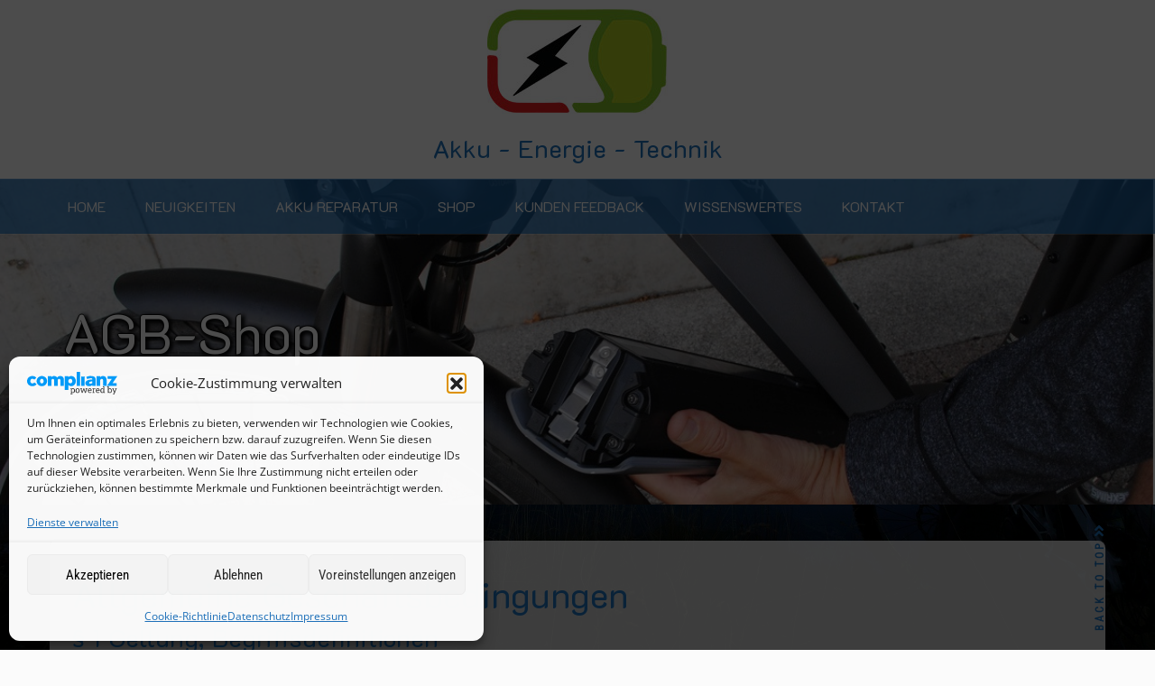

--- FILE ---
content_type: text/html; charset=UTF-8
request_url: https://akku-energie-technik.de/agb/
body_size: 50502
content:
<!doctype html>
<html lang="de" prefix="og: https://ogp.me/ns#">
<head>
<meta charset="UTF-8">
<meta name="viewport" content="width=device-width, initial-scale=1">
<link rel="profile" href="https://gmpg.org/xfn/11">
<!-- Suchmaschinen-Optimierung durch Rank Math PRO - https://rankmath.com/ -->
<title>Reparatur von Akkus - E-Bike Akku Service</title>
<meta name="description" content="(1) Katharina Richter Akku-Energie-Technik, Biberkopfstr. 12, 87719 Mindelheim, Deutschland (im Folgenden: „wir“ oder „Akku-Energie-Technik“) betreibt unter"/>
<meta name="robots" content="follow, index, max-snippet:-1, max-video-preview:-1, max-image-preview:large"/>
<link rel="canonical" href="https://akku-energie-technik.de/agb/" />
<meta property="og:locale" content="de_DE" />
<meta property="og:type" content="article" />
<meta property="og:title" content="Reparatur von Akkus - E-Bike Akku Service" />
<meta property="og:description" content="(1) Katharina Richter Akku-Energie-Technik, Biberkopfstr. 12, 87719 Mindelheim, Deutschland (im Folgenden: „wir“ oder „Akku-Energie-Technik“) betreibt unter" />
<meta property="og:url" content="https://akku-energie-technik.de/agb/" />
<meta property="og:site_name" content="Akku Energie Technik" />
<meta property="article:publisher" content="https://www.facebook.com/akkuenergietechnik" />
<meta property="article:author" content="https://Matthias%20Richter" />
<meta property="og:updated_time" content="2024-07-10T17:47:43+00:00" />
<meta property="article:published_time" content="2017-11-21T15:02:52+00:00" />
<meta property="article:modified_time" content="2024-07-10T17:47:43+00:00" />
<meta name="twitter:card" content="summary_large_image" />
<meta name="twitter:title" content="Reparatur von Akkus - E-Bike Akku Service" />
<meta name="twitter:description" content="(1) Katharina Richter Akku-Energie-Technik, Biberkopfstr. 12, 87719 Mindelheim, Deutschland (im Folgenden: „wir“ oder „Akku-Energie-Technik“) betreibt unter" />
<meta name="twitter:label1" content="Lesedauer" />
<meta name="twitter:data1" content="5 Minuten" />
<script type="application/ld+json" class="rank-math-schema">{"@context":"https://schema.org","@graph":[{"@type":"Place","@id":"https://akku-energie-technik.de/#place","address":{"@type":"PostalAddress","streetAddress":"Biberkopfstr. 12","addressLocality":"Mindelheim","postalCode":"87719","addressCountry":"Germany"}},{"@type":"Organization","@id":"https://akku-energie-technik.de/#organization","name":"Akku Energie Technik","url":"https://akku-energie-technik.de","sameAs":["https://www.facebook.com/akkuenergietechnik"],"email":"info@akku-energie-technik.de","address":{"@type":"PostalAddress","streetAddress":"Biberkopfstr. 12","addressLocality":"Mindelheim","postalCode":"87719","addressCountry":"Germany"},"logo":{"@type":"ImageObject","@id":"https://akku-energie-technik.de/#logo","url":"https://akku-energie-technik.de/wp-content/uploads/2023/02/akku-energie-technik-logo-webseite.jpg","contentUrl":"https://akku-energie-technik.de/wp-content/uploads/2023/02/akku-energie-technik-logo-webseite.jpg","caption":"Akku Energie Technik","inLanguage":"de","width":"200","height":"116"},"description":"Reparatur und Neu-Verkauf von Akkus f\u00fcr Ebike und sonstiges","location":{"@id":"https://akku-energie-technik.de/#place"}},{"@type":"WebSite","@id":"https://akku-energie-technik.de/#website","url":"https://akku-energie-technik.de","name":"Akku Energie Technik","alternateName":"E-Bike Akku Service","publisher":{"@id":"https://akku-energie-technik.de/#organization"},"inLanguage":"de"},{"@type":"WebPage","@id":"https://akku-energie-technik.de/agb/#webpage","url":"https://akku-energie-technik.de/agb/","name":"Reparatur von Akkus - E-Bike Akku Service","datePublished":"2017-11-21T15:02:52+00:00","dateModified":"2024-07-10T17:47:43+00:00","isPartOf":{"@id":"https://akku-energie-technik.de/#website"},"inLanguage":"de"},{"@type":"Person","@id":"https://akku-energie-technik.de/agb/#author","name":"Karl-Heinz","image":{"@type":"ImageObject","@id":"https://secure.gravatar.com/avatar/6f4355569e243e725adc2a81de32d71c9a331ba5b4818950039a7a914fe6830a?s=96&amp;d=mm&amp;r=g","url":"https://secure.gravatar.com/avatar/6f4355569e243e725adc2a81de32d71c9a331ba5b4818950039a7a914fe6830a?s=96&amp;d=mm&amp;r=g","caption":"Karl-Heinz","inLanguage":"de"},"sameAs":["https://akku-energie-technik.de"],"worksFor":{"@id":"https://akku-energie-technik.de/#organization"}},{"@type":"Article","headline":"Reparatur von Akkus - E-Bike Akku Service","datePublished":"2017-11-21T15:02:52+00:00","dateModified":"2024-07-10T17:47:43+00:00","author":{"@id":"https://akku-energie-technik.de/agb/#author","name":"Karl-Heinz"},"publisher":{"@id":"https://akku-energie-technik.de/#organization"},"description":"(1) Katharina Richter Akku-Energie-Technik, Biberkopfstr. 12, 87719 Mindelheim, Deutschland (im Folgenden: \u201ewir\u201c oder \u201eAkku-Energie-Technik\u201c) betreibt unter","name":"Reparatur von Akkus - E-Bike Akku Service","@id":"https://akku-energie-technik.de/agb/#richSnippet","isPartOf":{"@id":"https://akku-energie-technik.de/agb/#webpage"},"inLanguage":"de","mainEntityOfPage":{"@id":"https://akku-energie-technik.de/agb/#webpage"}}]}</script>
<!-- /Rank Math WordPress SEO Plugin -->
<link rel='dns-prefetch' href='//www.googletagmanager.com' />
<link rel='dns-prefetch' href='//stackpath.bootstrapcdn.com' />
<link rel="alternate" type="application/rss+xml" title="E-Bike Akku Service &raquo; Feed" href="https://akku-energie-technik.de/feed/" />
<link rel="alternate" type="application/rss+xml" title="E-Bike Akku Service &raquo; Kommentar-Feed" href="https://akku-energie-technik.de/comments/feed/" />
<link rel="alternate" title="oEmbed (JSON)" type="application/json+oembed" href="https://akku-energie-technik.de/wp-json/oembed/1.0/embed?url=https%3A%2F%2Fakku-energie-technik.de%2Fagb%2F" />
<link rel="alternate" title="oEmbed (XML)" type="text/xml+oembed" href="https://akku-energie-technik.de/wp-json/oembed/1.0/embed?url=https%3A%2F%2Fakku-energie-technik.de%2Fagb%2F&#038;format=xml" />
<style id='wp-img-auto-sizes-contain-inline-css' type='text/css'>
img:is([sizes=auto i],[sizes^="auto," i]){contain-intrinsic-size:3000px 1500px}
/*# sourceURL=wp-img-auto-sizes-contain-inline-css */
</style>
<!-- <link rel='stylesheet' id='ata-elements-addon-css' href='https://akku-energie-technik.de/wp-content/themes/business-consultant-finder-pro/addons/assets/ata-elements-addon.css?ver=6.9' type='text/css' media='all' /> -->
<!-- <link rel='stylesheet' id='dashicons-css' href='https://akku-energie-technik.de/wp-includes/css/dashicons.min.css?ver=6.9' type='text/css' media='all' /> -->
<!-- <link rel='stylesheet' id='cf7ic_style-css' href='https://akku-energie-technik.de/wp-content/plugins/contact-form-7-image-captcha/css/cf7ic-style.css?ver=3.3.7' type='text/css' media='all' /> -->
<link rel="stylesheet" type="text/css" href="//akku-energie-technik.de/wp-content/cache/wpfc-minified/8ua0o547/hdksi.css" media="all"/>
<style id='wp-emoji-styles-inline-css' type='text/css'>
img.wp-smiley, img.emoji {
display: inline !important;
border: none !important;
box-shadow: none !important;
height: 1em !important;
width: 1em !important;
margin: 0 0.07em !important;
vertical-align: -0.1em !important;
background: none !important;
padding: 0 !important;
}
/*# sourceURL=wp-emoji-styles-inline-css */
</style>
<!-- <link rel='stylesheet' id='wp-block-library-css' href='https://akku-energie-technik.de/wp-includes/css/dist/block-library/style.min.css?ver=6.9' type='text/css' media='all' /> -->
<link rel="stylesheet" type="text/css" href="//akku-energie-technik.de/wp-content/cache/wpfc-minified/98h327wd/hdksi.css" media="all"/>
<style id='classic-theme-styles-inline-css' type='text/css'>
/*! This file is auto-generated */
.wp-block-button__link{color:#fff;background-color:#32373c;border-radius:9999px;box-shadow:none;text-decoration:none;padding:calc(.667em + 2px) calc(1.333em + 2px);font-size:1.125em}.wp-block-file__button{background:#32373c;color:#fff;text-decoration:none}
/*# sourceURL=/wp-includes/css/classic-themes.min.css */
</style>
<!-- <link rel='stylesheet' id='cvblog-post-layouts-block-style-css' href='https://akku-energie-technik.de/wp-content/plugins/blog-post-layouts/includes/assets/css/build.css?ver=1.0.2' type='text/css' media='all' /> -->
<link rel="stylesheet" type="text/css" href="//akku-energie-technik.de/wp-content/cache/wpfc-minified/knh824el/hdksi.css" media="all"/>
<style id='global-styles-inline-css' type='text/css'>
:root{--wp--preset--aspect-ratio--square: 1;--wp--preset--aspect-ratio--4-3: 4/3;--wp--preset--aspect-ratio--3-4: 3/4;--wp--preset--aspect-ratio--3-2: 3/2;--wp--preset--aspect-ratio--2-3: 2/3;--wp--preset--aspect-ratio--16-9: 16/9;--wp--preset--aspect-ratio--9-16: 9/16;--wp--preset--color--black: #000000;--wp--preset--color--cyan-bluish-gray: #abb8c3;--wp--preset--color--white: #ffffff;--wp--preset--color--pale-pink: #f78da7;--wp--preset--color--vivid-red: #cf2e2e;--wp--preset--color--luminous-vivid-orange: #ff6900;--wp--preset--color--luminous-vivid-amber: #fcb900;--wp--preset--color--light-green-cyan: #7bdcb5;--wp--preset--color--vivid-green-cyan: #00d084;--wp--preset--color--pale-cyan-blue: #8ed1fc;--wp--preset--color--vivid-cyan-blue: #0693e3;--wp--preset--color--vivid-purple: #9b51e0;--wp--preset--gradient--vivid-cyan-blue-to-vivid-purple: linear-gradient(135deg,rgb(6,147,227) 0%,rgb(155,81,224) 100%);--wp--preset--gradient--light-green-cyan-to-vivid-green-cyan: linear-gradient(135deg,rgb(122,220,180) 0%,rgb(0,208,130) 100%);--wp--preset--gradient--luminous-vivid-amber-to-luminous-vivid-orange: linear-gradient(135deg,rgb(252,185,0) 0%,rgb(255,105,0) 100%);--wp--preset--gradient--luminous-vivid-orange-to-vivid-red: linear-gradient(135deg,rgb(255,105,0) 0%,rgb(207,46,46) 100%);--wp--preset--gradient--very-light-gray-to-cyan-bluish-gray: linear-gradient(135deg,rgb(238,238,238) 0%,rgb(169,184,195) 100%);--wp--preset--gradient--cool-to-warm-spectrum: linear-gradient(135deg,rgb(74,234,220) 0%,rgb(151,120,209) 20%,rgb(207,42,186) 40%,rgb(238,44,130) 60%,rgb(251,105,98) 80%,rgb(254,248,76) 100%);--wp--preset--gradient--blush-light-purple: linear-gradient(135deg,rgb(255,206,236) 0%,rgb(152,150,240) 100%);--wp--preset--gradient--blush-bordeaux: linear-gradient(135deg,rgb(254,205,165) 0%,rgb(254,45,45) 50%,rgb(107,0,62) 100%);--wp--preset--gradient--luminous-dusk: linear-gradient(135deg,rgb(255,203,112) 0%,rgb(199,81,192) 50%,rgb(65,88,208) 100%);--wp--preset--gradient--pale-ocean: linear-gradient(135deg,rgb(255,245,203) 0%,rgb(182,227,212) 50%,rgb(51,167,181) 100%);--wp--preset--gradient--electric-grass: linear-gradient(135deg,rgb(202,248,128) 0%,rgb(113,206,126) 100%);--wp--preset--gradient--midnight: linear-gradient(135deg,rgb(2,3,129) 0%,rgb(40,116,252) 100%);--wp--preset--font-size--small: 13px;--wp--preset--font-size--medium: 20px;--wp--preset--font-size--large: 36px;--wp--preset--font-size--x-large: 42px;--wp--preset--spacing--20: 0.44rem;--wp--preset--spacing--30: 0.67rem;--wp--preset--spacing--40: 1rem;--wp--preset--spacing--50: 1.5rem;--wp--preset--spacing--60: 2.25rem;--wp--preset--spacing--70: 3.38rem;--wp--preset--spacing--80: 5.06rem;--wp--preset--shadow--natural: 6px 6px 9px rgba(0, 0, 0, 0.2);--wp--preset--shadow--deep: 12px 12px 50px rgba(0, 0, 0, 0.4);--wp--preset--shadow--sharp: 6px 6px 0px rgba(0, 0, 0, 0.2);--wp--preset--shadow--outlined: 6px 6px 0px -3px rgb(255, 255, 255), 6px 6px rgb(0, 0, 0);--wp--preset--shadow--crisp: 6px 6px 0px rgb(0, 0, 0);}:where(.is-layout-flex){gap: 0.5em;}:where(.is-layout-grid){gap: 0.5em;}body .is-layout-flex{display: flex;}.is-layout-flex{flex-wrap: wrap;align-items: center;}.is-layout-flex > :is(*, div){margin: 0;}body .is-layout-grid{display: grid;}.is-layout-grid > :is(*, div){margin: 0;}:where(.wp-block-columns.is-layout-flex){gap: 2em;}:where(.wp-block-columns.is-layout-grid){gap: 2em;}:where(.wp-block-post-template.is-layout-flex){gap: 1.25em;}:where(.wp-block-post-template.is-layout-grid){gap: 1.25em;}.has-black-color{color: var(--wp--preset--color--black) !important;}.has-cyan-bluish-gray-color{color: var(--wp--preset--color--cyan-bluish-gray) !important;}.has-white-color{color: var(--wp--preset--color--white) !important;}.has-pale-pink-color{color: var(--wp--preset--color--pale-pink) !important;}.has-vivid-red-color{color: var(--wp--preset--color--vivid-red) !important;}.has-luminous-vivid-orange-color{color: var(--wp--preset--color--luminous-vivid-orange) !important;}.has-luminous-vivid-amber-color{color: var(--wp--preset--color--luminous-vivid-amber) !important;}.has-light-green-cyan-color{color: var(--wp--preset--color--light-green-cyan) !important;}.has-vivid-green-cyan-color{color: var(--wp--preset--color--vivid-green-cyan) !important;}.has-pale-cyan-blue-color{color: var(--wp--preset--color--pale-cyan-blue) !important;}.has-vivid-cyan-blue-color{color: var(--wp--preset--color--vivid-cyan-blue) !important;}.has-vivid-purple-color{color: var(--wp--preset--color--vivid-purple) !important;}.has-black-background-color{background-color: var(--wp--preset--color--black) !important;}.has-cyan-bluish-gray-background-color{background-color: var(--wp--preset--color--cyan-bluish-gray) !important;}.has-white-background-color{background-color: var(--wp--preset--color--white) !important;}.has-pale-pink-background-color{background-color: var(--wp--preset--color--pale-pink) !important;}.has-vivid-red-background-color{background-color: var(--wp--preset--color--vivid-red) !important;}.has-luminous-vivid-orange-background-color{background-color: var(--wp--preset--color--luminous-vivid-orange) !important;}.has-luminous-vivid-amber-background-color{background-color: var(--wp--preset--color--luminous-vivid-amber) !important;}.has-light-green-cyan-background-color{background-color: var(--wp--preset--color--light-green-cyan) !important;}.has-vivid-green-cyan-background-color{background-color: var(--wp--preset--color--vivid-green-cyan) !important;}.has-pale-cyan-blue-background-color{background-color: var(--wp--preset--color--pale-cyan-blue) !important;}.has-vivid-cyan-blue-background-color{background-color: var(--wp--preset--color--vivid-cyan-blue) !important;}.has-vivid-purple-background-color{background-color: var(--wp--preset--color--vivid-purple) !important;}.has-black-border-color{border-color: var(--wp--preset--color--black) !important;}.has-cyan-bluish-gray-border-color{border-color: var(--wp--preset--color--cyan-bluish-gray) !important;}.has-white-border-color{border-color: var(--wp--preset--color--white) !important;}.has-pale-pink-border-color{border-color: var(--wp--preset--color--pale-pink) !important;}.has-vivid-red-border-color{border-color: var(--wp--preset--color--vivid-red) !important;}.has-luminous-vivid-orange-border-color{border-color: var(--wp--preset--color--luminous-vivid-orange) !important;}.has-luminous-vivid-amber-border-color{border-color: var(--wp--preset--color--luminous-vivid-amber) !important;}.has-light-green-cyan-border-color{border-color: var(--wp--preset--color--light-green-cyan) !important;}.has-vivid-green-cyan-border-color{border-color: var(--wp--preset--color--vivid-green-cyan) !important;}.has-pale-cyan-blue-border-color{border-color: var(--wp--preset--color--pale-cyan-blue) !important;}.has-vivid-cyan-blue-border-color{border-color: var(--wp--preset--color--vivid-cyan-blue) !important;}.has-vivid-purple-border-color{border-color: var(--wp--preset--color--vivid-purple) !important;}.has-vivid-cyan-blue-to-vivid-purple-gradient-background{background: var(--wp--preset--gradient--vivid-cyan-blue-to-vivid-purple) !important;}.has-light-green-cyan-to-vivid-green-cyan-gradient-background{background: var(--wp--preset--gradient--light-green-cyan-to-vivid-green-cyan) !important;}.has-luminous-vivid-amber-to-luminous-vivid-orange-gradient-background{background: var(--wp--preset--gradient--luminous-vivid-amber-to-luminous-vivid-orange) !important;}.has-luminous-vivid-orange-to-vivid-red-gradient-background{background: var(--wp--preset--gradient--luminous-vivid-orange-to-vivid-red) !important;}.has-very-light-gray-to-cyan-bluish-gray-gradient-background{background: var(--wp--preset--gradient--very-light-gray-to-cyan-bluish-gray) !important;}.has-cool-to-warm-spectrum-gradient-background{background: var(--wp--preset--gradient--cool-to-warm-spectrum) !important;}.has-blush-light-purple-gradient-background{background: var(--wp--preset--gradient--blush-light-purple) !important;}.has-blush-bordeaux-gradient-background{background: var(--wp--preset--gradient--blush-bordeaux) !important;}.has-luminous-dusk-gradient-background{background: var(--wp--preset--gradient--luminous-dusk) !important;}.has-pale-ocean-gradient-background{background: var(--wp--preset--gradient--pale-ocean) !important;}.has-electric-grass-gradient-background{background: var(--wp--preset--gradient--electric-grass) !important;}.has-midnight-gradient-background{background: var(--wp--preset--gradient--midnight) !important;}.has-small-font-size{font-size: var(--wp--preset--font-size--small) !important;}.has-medium-font-size{font-size: var(--wp--preset--font-size--medium) !important;}.has-large-font-size{font-size: var(--wp--preset--font-size--large) !important;}.has-x-large-font-size{font-size: var(--wp--preset--font-size--x-large) !important;}
:where(.wp-block-post-template.is-layout-flex){gap: 1.25em;}:where(.wp-block-post-template.is-layout-grid){gap: 1.25em;}
:where(.wp-block-term-template.is-layout-flex){gap: 1.25em;}:where(.wp-block-term-template.is-layout-grid){gap: 1.25em;}
:where(.wp-block-columns.is-layout-flex){gap: 2em;}:where(.wp-block-columns.is-layout-grid){gap: 2em;}
:root :where(.wp-block-pullquote){font-size: 1.5em;line-height: 1.6;}
/*# sourceURL=global-styles-inline-css */
</style>
<!-- <link rel='stylesheet' id='contact-form-7-css' href='https://akku-energie-technik.de/wp-content/plugins/contact-form-7/includes/css/styles.css?ver=6.1.4' type='text/css' media='all' /> -->
<!-- <link rel='stylesheet' id='ditty-news-ticker-font-css' href='https://akku-energie-technik.de/wp-content/plugins/ditty-news-ticker/legacy/inc/static/libs/fontastic/styles.css?ver=3.1.63' type='text/css' media='all' /> -->
<!-- <link rel='stylesheet' id='ditty-news-ticker-css' href='https://akku-energie-technik.de/wp-content/plugins/ditty-news-ticker/legacy/inc/static/css/style.css?ver=3.1.63' type='text/css' media='all' /> -->
<!-- <link rel='stylesheet' id='ditty-displays-css' href='https://akku-energie-technik.de/wp-content/plugins/ditty-news-ticker/assets/build/dittyDisplays.css?ver=3.1.63' type='text/css' media='all' /> -->
<!-- <link rel='stylesheet' id='ditty-fontawesome-css' href='https://akku-energie-technik.de/wp-content/plugins/ditty-news-ticker/includes/libs/fontawesome-6.4.0/css/all.css?ver=6.4.0' type='text/css' media='' /> -->
<!-- <link rel='stylesheet' id='plwao-public-css-css' href='https://akku-energie-technik.de/wp-content/plugins/preloader-for-website-pro/assets/css/plwao-public.min.css?ver=1.2.2' type='text/css' media='all' /> -->
<!-- <link rel='stylesheet' id='buttons-css' href='https://akku-energie-technik.de/wp-includes/css/buttons.min.css?ver=6.9' type='text/css' media='all' /> -->
<!-- <link rel='stylesheet' id='mediaelement-css' href='https://akku-energie-technik.de/wp-includes/js/mediaelement/mediaelementplayer-legacy.min.css?ver=4.2.17' type='text/css' media='all' /> -->
<!-- <link rel='stylesheet' id='wp-mediaelement-css' href='https://akku-energie-technik.de/wp-includes/js/mediaelement/wp-mediaelement.min.css?ver=6.9' type='text/css' media='all' /> -->
<!-- <link rel='stylesheet' id='media-views-css' href='https://akku-energie-technik.de/wp-includes/css/media-views.min.css?ver=6.9' type='text/css' media='all' /> -->
<!-- <link rel='stylesheet' id='imgareaselect-css' href='https://akku-energie-technik.de/wp-includes/js/imgareaselect/imgareaselect.css?ver=0.9.8' type='text/css' media='all' /> -->
<!-- <link rel='stylesheet' id='woocommerce-layout-css' href='https://akku-energie-technik.de/wp-content/plugins/woocommerce/assets/css/woocommerce-layout.css?ver=10.4.3' type='text/css' media='all' /> -->
<link rel="stylesheet" type="text/css" href="//akku-energie-technik.de/wp-content/cache/wpfc-minified/qjkyf927/hdksi.css" media="all"/>
<!-- <link rel='stylesheet' id='woocommerce-smallscreen-css' href='https://akku-energie-technik.de/wp-content/plugins/woocommerce/assets/css/woocommerce-smallscreen.css?ver=10.4.3' type='text/css' media='only screen and (max-width: 768px)' /> -->
<link rel="stylesheet" type="text/css" href="//akku-energie-technik.de/wp-content/cache/wpfc-minified/308i69cs/hdksi.css" media="only screen and (max-width: 768px)"/>
<!-- <link rel='stylesheet' id='woocommerce-general-css' href='https://akku-energie-technik.de/wp-content/plugins/woocommerce/assets/css/woocommerce.css?ver=10.4.3' type='text/css' media='all' /> -->
<link rel="stylesheet" type="text/css" href="//akku-energie-technik.de/wp-content/cache/wpfc-minified/6nhaz9z5/hdksi.css" media="all"/>
<style id='woocommerce-inline-inline-css' type='text/css'>
.woocommerce form .form-row .required { visibility: visible; }
/*# sourceURL=woocommerce-inline-inline-css */
</style>
<!-- <link rel='stylesheet' id='wpos-font-awesome-css' href='https://akku-energie-technik.de/wp-content/plugins/wp-testimonial-with-widget-pro/assets/css/font-awesome.min.css?ver=1.4.4' type='text/css' media='all' /> -->
<!-- <link rel='stylesheet' id='wpos-slick-style-css' href='https://akku-energie-technik.de/wp-content/plugins/wp-testimonial-with-widget-pro/assets/css/slick.css?ver=1.4.4' type='text/css' media='all' /> -->
<!-- <link rel='stylesheet' id='wtwp-pro-public-style-css' href='https://akku-energie-technik.de/wp-content/plugins/wp-testimonial-with-widget-pro/assets/css/wtwp-pro-public.min.css?ver=1.4.4' type='text/css' media='all' /> -->
<!-- <link rel='stylesheet' id='wpcf7-redirect-script-frontend-css' href='https://akku-energie-technik.de/wp-content/plugins/wpcf7-redirect/build/assets/frontend-script.css?ver=2c532d7e2be36f6af233' type='text/css' media='all' /> -->
<!-- <link rel='stylesheet' id='cmplz-general-css' href='https://akku-energie-technik.de/wp-content/plugins/complianz-gdpr/assets/css/cookieblocker.min.css?ver=1765991582' type='text/css' media='all' /> -->
<!-- <link rel='stylesheet' id='cvblog-post-layouts-google-fonts-css' href='//akku-energie-technik.de/wp-content/uploads/omgf/cvblog-post-layouts-google-fonts/cvblog-post-layouts-google-fonts.css?ver=1754306770' type='text/css' media='all' /> -->
<!-- <link rel='stylesheet' id='fontawesome-css' href='https://akku-energie-technik.de/wp-content/plugins/blog-post-layouts/includes/assets/fontawesome/css/all.min.css?ver=5.12.1' type='text/css' media='all' /> -->
<!-- <link rel='stylesheet' id='animate-css' href='https://akku-energie-technik.de/wp-content/plugins/blog-post-layouts/includes/assets/animate/animate.min.css?ver=3.7.2' type='text/css' media='all' /> -->
<!-- <link rel='stylesheet' id='google-fonts-css' href='//akku-energie-technik.de/wp-content/uploads/omgf/cvblog-post-layouts-google-fonts/cvblog-post-layouts-google-fonts.css?ver=1754306770' type='text/css' media='all' /> -->
<!-- <link rel='stylesheet' id='business_consultant_finder_google_fonts-css' href='//akku-energie-technik.de/wp-content/uploads/omgf/business_consultant_finder_google_fonts/business_consultant_finder_google_fonts.css?ver=1754306770' type='text/css' media='all' /> -->
<!-- <link rel='stylesheet' id='bootstrap-css' href='https://akku-energie-technik.de/wp-content/themes/business-consultant-finder-pro/vendors/bootstrap/css/bootstrap.css?ver=4.3.1' type='text/css' media='all' /> -->
<!-- <link rel='stylesheet' id='font-css' href='https://akku-energie-technik.de/wp-content/themes/business-consultant-finder-pro/vendors/fontawesome/css/regular.css?ver=5.8.1' type='text/css' media='all' /> -->
<!-- <link rel='stylesheet' id='font-awesome-5-css' href='https://akku-energie-technik.de/wp-content/themes/business-consultant-finder-pro/vendors/fontawesome/css/all.css?ver=5.8.1' type='text/css' media='all' /> -->
<!-- <link rel='stylesheet' id='rd-navbar-css' href='https://akku-energie-technik.de/wp-content/themes/business-consultant-finder-pro/vendors/rd-navbar/rd-navbar.css?ver=2.2.5' type='text/css' media='all' /> -->
<!-- <link rel='stylesheet' id='owl-carousel-css' href='https://akku-energie-technik.de/wp-content/themes/business-consultant-finder-pro/vendors/owlcarousel/assets/owl.carousel.css?ver=2.3.4' type='text/css' media='all' /> -->
<!-- <link rel='stylesheet' id='magnific-popup-css' href='https://akku-energie-technik.de/wp-content/themes/business-consultant-finder-pro/vendors/magnific-popup/magnific-popup.css?ver=1.1.0' type='text/css' media='all' /> -->
<link rel="stylesheet" type="text/css" href="//akku-energie-technik.de/wp-content/cache/wpfc-minified/qikp9hem/hdksh.css" media="all"/>
<link rel='stylesheet' id='fontawesome-old-css' href='//stackpath.bootstrapcdn.com/font-awesome/4.7.0/css/font-awesome.min.css?ver=6.9' type='text/css' media='all' />
<!-- <link rel='stylesheet' id='business-consultant-finder-style-css' href='https://akku-energie-technik.de/wp-content/themes/business-consultant-finder-pro/style.css?ver=6.9' type='text/css' media='all' /> -->
<!-- <link rel='stylesheet' id='business-consultant-finder-color-scheme-css' href='https://akku-energie-technik.de/wp-content/themes/business-consultant-finder-pro/assets/color-scheme.css?ver=6.9' type='text/css' media='all' /> -->
<link rel="stylesheet" type="text/css" href="//akku-energie-technik.de/wp-content/cache/wpfc-minified/e5cjlczj/hdksh.css" media="all"/>
<style id='business-consultant-finder-color-scheme-inline-css' type='text/css'>
h1,h2,h3,h4,h5,h6,.h1,.h2,.h3,.h4,.h5,.h6,.header-widget-container span,.entry-heading, .entry-heading a{ color: #1e73be; }#top-bar,#top-bar li a{background-color:#ffffff; color:#fff}#top-bar li a:hover{color:#ffffff}#top-bar li a:hover{color:#ffffff}.rd-navbar-outer{background-color:rgba(30,115,190,0.7);}.rd-navbar--is-stuck .rd-navbar-outer{background-color:#1e73be;}.rd-navbar-static .rd-navbar-nav > li > a,.color.rd-navbar-static .rd-navbar-dropdown li:hover > a,.color.rd-navbar-static .rd-navbar-dropdown li > a::before,.bg.rd-navbar-static .rd-navbar-dropdown li> a,.bg.rd-navbar-static .rd-navbar-dropdown li > a::before{ color:#ffffff;}.color.rd-navbar-static .rd-navbar-nav > li > a:hover, .color.rd-navbar-static .rd-navbar-nav > li.current-menu-item > a,.color.rd-navbar-static .rd-navbar-nav > li.opened > a, .color.rd-navbar-static .rd-navbar-nav > li.focus > a,.color.rd-navbar-static .rd-navbar-dropdown li > a, .color.rd-navbar-static .rd-navbar-megamenu li > a,.color.rd-navbar-static .rd-navbar-nav > li.active a{ color:#ededed;}.color.rd-navbar-static .rd-navbar-nav > li::before,.color.rd-navbar-static .rd-navbar-nav > li.active a{ border-color:#ededed;}a.top-appoinment{ background-color:#ededed}.service-block a, .elementor-widget-container a.min-theme-btn{ color:#1e73be;}.bg.rd-navbar-static .rd-navbar-nav > li > a:hover, .bg.rd-navbar-static .rd-navbar-nav > li.current-menu-item > a,.bg.rd-navbar-static .rd-navbar-nav > li.opened > a, .bg.rd-navbar-static .rd-navbar-nav > li.focus > a,.bg.rd-navbar-static .rd-navbar-dropdown li:hover, .bg.rd-navbar-static .rd-navbar-megamenu li:hover,.bg.rd-navbar-static .rd-navbar-nav > li.active a{ background-color:#ededed;}.rd-navbar-static .rd-navbar-nav > li > a,.rd-navbar-static .rd-navbar-dropdown li > a { font-family:'K2D', sans-serif; font-weight:regular } #bcf-theme-banner .content-text h1,#bcf-theme-banner .content-text,#bcf-theme-banner .content-text a,#bcf-theme-banner .owl-nav button{color:#fff;}#bcf-theme-banner .btn-wrp a,#bcf-theme-banner .owl-nav button{border-color:#fff;}#bcf-theme-banner .content-text a:hover,#bcf-theme-banner .owl-nav button:hover{background-color:rgba(255,255,255,0.3);}body.page-template #static_header_banner .content-text, body.page #static_header_banner .content-text, body.page-template #static_header_banner .content-text h1,body.page #static_header_banner .content-text h1,body.project-template-default #static_header_banner .content-text h1 {color:#fff; }body.page-template #static_header_banner .content-text,body.page #static_header_banner .content-text,body.project-template-default #static_header_banner .content-text{background-color:rgba(255,255,255,0.4);}body.page-template #static_header_banner,body.page #static_header_banner,body.project-template-default #static_header_banner{ height:50vh; }.home.blog #static_header_banner .content-text,.blog #static_header_banner .content-text,.archive #static_header_banner .content-text,.single-post #static_header_banner .content-text,.home.blog #static_header_banner .content-text h1,body.single-post #static_header_banner .content-text h1,body.blog #static_header_banner .content-text h1 {color:#fff; }.home.blog #static_header_banner .content-text,.blog #static_header_banner .content-text,.archive #static_header_banner .content-text,.single-post #static_header_banner .content-text { background-color:rgba(116,133,144,0.3); }home.blog #static_header_banner,.blog #static_header_banner,.archive #static_header_banner,.single-post #static_header_banner{ height:40vh; }.woocommerce-page #static_header_banner .content-text,.woocommerce-page #static_header_banner .content-text h1{color:#fff; }.woocommerce-page #static_header_banner .content-text{ background-color:rgba(116,133,144,0.2); }.woocommerce-page #static_header_banner,.woocommerce-page #static_header_banner,.archive #static_header_banner,.woocommerce-page #static_header_banner{ height:80vh; }#footer-widget{background: ;; }#footer-widget,#footer-widget a,#footer-widget caption,#footer-widget input{color:#000000; }body,.header-widget-container h6,.pagination-custom .navigation.pagination li a, .pagination-custom .navigation.pagination li span,a.ui-to-top,a , a:focus, a:active,.woocommerce div.product .woocommerce-tabs ul.tabs li a,.bottom-bar{color:#1e73be; }ul.bcf-meta-list li a, .header-widget-container i, .entry-heading a:hover, a:hover, a:focus, a:active, .sidebar li:hover::before, #footer-widget li:hover::before, time.entry-date, .service-block a:hover,h4.widget-title:first-letter,.woocommerce .product-loop-wrp a.button,.social-inline li a, .theme-btn, .navigation.posts-navigation a,.pagination-custom .navigation.pagination li a, .pagination-custom .navigation.pagination li span,a.ui-to-top:hover,#footer-widget a:hover,.theme-color,.wpcf7-form input[type=submit]{color:#1e73be; }.theme-btn, .woocommerce #respond input#submit, .woocommerce a.button, .woocommerce button.button, .woocommerce input.button, .woo-theme-btn,.woocommerce nav.woocommerce-pagination ul li a:focus, .woocommerce nav.woocommerce-pagination ul li a:hover, .woocommerce nav.woocommerce-pagination ul li span.current,#footer-widget,.pagination-custom .navigation.pagination li a, .pagination-custom .navigation.pagination li span,.btn-style-2, .navigation a, .pagination-custom .navigation.pagination li span,.navigation.posts-navigation .nav-previous a .icon, .error-404 a.btn-style-2 .icon,.btn-style-2 .icon, .navigation a .icon,ul.portfolio-list-unstyled li,.be-products-tabs .tab-content,.comment-form form textarea:focus,.content textarea:focus,.comment-form form input:focus,.content input:focus,.wpcf7-form input[type=submit],ul.ata-social-profile li:hover a,.content a:after{border-color:#1e73be; }nav.bcf-tab-list > div a.nav-item.nav-link.active:after{ border-top-color:#1e73be; }.blog-loop-wrp .post-formate,.theme-btn::after, .checkout_coupon .button::after, .woo-theme-btn::before,
.woocommerce nav.woocommerce-pagination ul li a:hover, .woocommerce nav.woocommerce-pagination ul li span,.woocommerce nav.woocommerce-pagination ul li a:focus, .woocommerce nav.woocommerce-pagination ul li a:hover, .woocommerce nav.woocommerce-pagination ul li span.current,.social-inline li a:hover,.pagination-custom .navigation.pagination li a:hover,.pagination-custom .navigation.pagination li span,.image-captions-item .caption-text,ul.ata-time-line li::before,ul.portfolio-list-unstyled li,nav.bcf-tab-list > .nav.nav-tabs,nav.bcf-tab-list > div a.nav-item.nav-link:hover,nav.bcf-tab-list > div a.nav-item.nav-link:focus,.rd-navbar-fixed .rd-navbar-toggle,.wpcf7-form input[type=submit]:hover,ul.ata-social-profile li a,ul.icons li a,nav.bcf-tab-list > div a.nav-item.nav-link.active{ background: #1e73be; }ul.ata-time-line li::before{ -webkit-box-shadow: 0 0 0 5px rgba(30,115,190,0.3);
box-shadow: 0 0 0 5px rgba(30,115,190,0.3); }.ata-portfolio-item:hover .portfolio-data{ background:rgba(30,115,190,0.4);}body,.product-loop-wrp,ul.bcf-meta-list li{ font-family:'Open Sans', sans-serif; font-weight:regular } #bcf-theme-banner .content-text, #bcf-theme-banner .content-text, #bcf-theme-banner .content-text{ text-align:center;}.ata-section-title.ata_heading_style_2 h2[data-bigletter]::before, ul.ata-social-profile li:hover a,.ata-section-title .be-heading span.slim-text,ul.icons li:hover a{ color:#1e73be;}a.top-appoinment:hover,.elementor-widget-contact-form-7 .wpcf7 input.wpcf7-submit:hover{ background-color:#1e73be}
/*# sourceURL=business-consultant-finder-color-scheme-inline-css */
</style>
<!-- <link rel='stylesheet' id='business-consultant-finder-responsive-css' href='https://akku-energie-technik.de/wp-content/themes/business-consultant-finder-pro/assets/responsive.css?ver=6.9' type='text/css' media='all' /> -->
<!-- <link rel='stylesheet' id='business-consultant-finder-woocommerce-style-css' href='https://akku-energie-technik.de/wp-content/themes/business-consultant-finder-pro/assets/woocommerce.css?ver=1.0.0' type='text/css' media='all' /> -->
<link rel="stylesheet" type="text/css" href="//akku-energie-technik.de/wp-content/cache/wpfc-minified/2pqj93b3/hdksh.css" media="all"/>
<style id='business-consultant-finder-woocommerce-style-inline-css' type='text/css'>
@font-face {
font-family: "star";
src: url("https://akku-energie-technik.de/wp-content/plugins/woocommerce/assets/fonts/star.eot");
src: url("https://akku-energie-technik.de/wp-content/plugins/woocommerce/assets/fonts/star.eot?#iefix") format("embedded-opentype"),
url("https://akku-energie-technik.de/wp-content/plugins/woocommerce/assets/fonts/star.woff") format("woff"),
url("https://akku-energie-technik.de/wp-content/plugins/woocommerce/assets/fonts/star.ttf") format("truetype"),
url("https://akku-energie-technik.de/wp-content/plugins/woocommerce/assets/fonts/star.svg#star") format("svg");
font-weight: normal;
font-style: normal;
}.woocommerce-cart .woocommerce table.shop_table.cart tr td,td.product-name a{color:#1e73be; }.woocommerce .product-loop-wrp a.button, .woocommerce .product-loop-wrp .wc-forward, .woocommerce-notices-wrapper a.button,.woocommerce .star-rating::before, .woocommerce .star-rating span::before,.product-loop-wrp .price > span, .product-loop-wrp .price ins,.woocommerce div.product .entry-summary p.price span,.woocommerce p.stars a:hover, .woocommerce p.stars a.active,.woocommerce p.stars a,td.product-name a:hover,.theme-btn, .woocommerce #respond input#submit, .woocommerce a.button, .woocommerce button.button, .woocommerce input.button, .woo-theme-btn,.woocommerce-info a, .woocommerce-message a{color:#1e73be; }.woocommerce .product-loop-wrp a.button, .woocommerce .product-loop-wrp .wc-forward, .woocommerce-notices-wrapper a.button,.woocommerce p.stars [class^="star-"], .woocommerce p.stars [class*=" star-"],.woocommerce-info, .woocommerce-message{border-color:#1e73be; }button.plus:hover, button.minus:hover,.woocommerce #respond input#submit:hover, .woocommerce .woocommerce-message a.button:hover, .woocommerce button.button:hover, .woocommerce input.button:hover,button.plus:hover, button.minus:hover, .woocommerce #respond input#submit:hover, .woocommerce .woocommerce-message a.button:hover, .woocommerce button.button:hover, .woocommerce input.button:hover{ background: #1e73be; }
/*# sourceURL=business-consultant-finder-woocommerce-style-inline-css */
</style>
<!-- <link rel='stylesheet' id='perfect-scrollbar-css' href='https://akku-energie-technik.de/wp-content/plugins/woocommerce-modal-fly-cart-pro/assets/perfect-scrollbar/css/perfect-scrollbar.min.css?ver=6.9' type='text/css' media='all' /> -->
<!-- <link rel='stylesheet' id='perfect-scrollbar-theme-css' href='https://akku-energie-technik.de/wp-content/plugins/woocommerce-modal-fly-cart-pro/assets/perfect-scrollbar/css/custom-theme.css?ver=6.9' type='text/css' media='all' /> -->
<!-- <link rel='stylesheet' id='wcspc-fonts-css' href='https://akku-energie-technik.de/wp-content/plugins/woocommerce-modal-fly-cart-pro/assets/css/fonts.css?ver=6.9' type='text/css' media='all' /> -->
<!-- <link rel='stylesheet' id='wcspc-frontend-css' href='https://akku-energie-technik.de/wp-content/plugins/woocommerce-modal-fly-cart-pro/assets/css/frontend.css?ver=6.9' type='text/css' media='all' /> -->
<!-- <link rel='stylesheet' id='woocommerce-gzd-layout-css' href='https://akku-energie-technik.de/wp-content/plugins/woocommerce-germanized/build/static/layout-styles.css?ver=3.20.4' type='text/css' media='all' /> -->
<link rel="stylesheet" type="text/css" href="//akku-energie-technik.de/wp-content/cache/wpfc-minified/oai5p9c/hdksh.css" media="all"/>
<style id='woocommerce-gzd-layout-inline-css' type='text/css'>
.woocommerce-checkout .shop_table { background-color: #eeeeee; } .product p.deposit-packaging-type { font-size: 1.25em !important; } p.woocommerce-shipping-destination { display: none; }
.wc-gzd-nutri-score-value-a {
background: url(https://akku-energie-technik.de/wp-content/plugins/woocommerce-germanized/assets/images/nutri-score-a.svg) no-repeat;
}
.wc-gzd-nutri-score-value-b {
background: url(https://akku-energie-technik.de/wp-content/plugins/woocommerce-germanized/assets/images/nutri-score-b.svg) no-repeat;
}
.wc-gzd-nutri-score-value-c {
background: url(https://akku-energie-technik.de/wp-content/plugins/woocommerce-germanized/assets/images/nutri-score-c.svg) no-repeat;
}
.wc-gzd-nutri-score-value-d {
background: url(https://akku-energie-technik.de/wp-content/plugins/woocommerce-germanized/assets/images/nutri-score-d.svg) no-repeat;
}
.wc-gzd-nutri-score-value-e {
background: url(https://akku-energie-technik.de/wp-content/plugins/woocommerce-germanized/assets/images/nutri-score-e.svg) no-repeat;
}
/*# sourceURL=woocommerce-gzd-layout-inline-css */
</style>
<!-- Google tag (gtag.js) snippet added by Site Kit -->
<!-- Google Analytics snippet added by Site Kit -->
<!-- Google Ads snippet added by Site Kit -->
<script type="text/javascript" src="https://www.googletagmanager.com/gtag/js?id=GT-WKXB8SQ9" id="google_gtagjs-js" async></script>
<link rel="https://api.w.org/" href="https://akku-energie-technik.de/wp-json/" /><link rel="alternate" title="JSON" type="application/json" href="https://akku-energie-technik.de/wp-json/wp/v2/pages/1968" /><link rel="EditURI" type="application/rsd+xml" title="RSD" href="https://akku-energie-technik.de/xmlrpc.php?rsd" />
<meta name="generator" content="WordPress 6.9" />
<link rel='shortlink' href='https://akku-energie-technik.de/?p=1968' />
<style></style><meta name="generator" content="Site Kit by Google 1.168.0" />
<style>.cmplz-hidden {
display: none !important;
}</style>	<noscript><style>.woocommerce-product-gallery{ opacity: 1 !important; }</style></noscript>
<meta name="generator" content="Elementor 3.34.2; features: additional_custom_breakpoints; settings: css_print_method-external, google_font-enabled, font_display-swap">
<style type="text/css">
.wcspc-count,
.wcspc-area{
background: #1e73be		}
.wcspc-count,
.wcspc-count i,
.wcspc-area-top.wcspc-items .wcspc-item-inner .wcspc-item-remove:before,
.wcspc-area .wcspc-area-bot .wcspc-total .wcspc-total-inner,
.wcspc-area-bot .wcspc-action .wcspc-action-inner > div a,
.wcspc-area-bot .wcspc-continue span,
.wcspc-area .wcspc-close{
color: #ffffff;
}
.wcspc-count span,
.wcspc-area-bot .wcspc-action .wcspc-action-inner > div a{
background: #a7a7a7;
}
.wcspc-area-bot .wcspc-action .wcspc-action-inner > div a{
border:2px solid #a7a7a7;
}
.wcspc-area-bot .wcspc-action .wcspc-action-inner > div a:hover,
.wcspc-area-top.wcspc-items .wcspc-item-inner .wcspc-item-remove:hover:before,
.wcspc-area-bot .wcspc-continue span:hover,
.wcspc-area .wcspc-close:hover{
color:#a7a7a7;
}
</style>
<style>
.e-con.e-parent:nth-of-type(n+4):not(.e-lazyloaded):not(.e-no-lazyload),
.e-con.e-parent:nth-of-type(n+4):not(.e-lazyloaded):not(.e-no-lazyload) * {
background-image: none !important;
}
@media screen and (max-height: 1024px) {
.e-con.e-parent:nth-of-type(n+3):not(.e-lazyloaded):not(.e-no-lazyload),
.e-con.e-parent:nth-of-type(n+3):not(.e-lazyloaded):not(.e-no-lazyload) * {
background-image: none !important;
}
}
@media screen and (max-height: 640px) {
.e-con.e-parent:nth-of-type(n+2):not(.e-lazyloaded):not(.e-no-lazyload),
.e-con.e-parent:nth-of-type(n+2):not(.e-lazyloaded):not(.e-no-lazyload) * {
background-image: none !important;
}
}
</style>
<style type="text/css" id="custom-background-css">
body.custom-background { background-image: url("https://akku-energie-technik.de/wp-content/uploads/2023/02/incredible-g73d2d6855_1920.jpg"); background-position: center bottom; background-size: cover; background-repeat: no-repeat; background-attachment: fixed; }
</style>
<link rel="icon" href="https://akku-energie-technik.de/wp-content/uploads/2023/02/cropped-favicon-32x32.jpg" sizes="32x32" />
<link rel="icon" href="https://akku-energie-technik.de/wp-content/uploads/2023/02/cropped-favicon-192x192.jpg" sizes="192x192" />
<link rel="apple-touch-icon" href="https://akku-energie-technik.de/wp-content/uploads/2023/02/cropped-favicon-180x180.jpg" />
<meta name="msapplication-TileImage" content="https://akku-energie-technik.de/wp-content/uploads/2023/02/cropped-favicon-270x270.jpg" />
<style type="text/css" id="wp-custom-css">
#order_payment_heading
{
margin-top:20px!important;
}
#order_review_heading {
margin-top:20px!important;
}
@media (max-width:575px){
/* Column 1/12 */
#customer_details .col-1{
padding-left:0px!important;
padding-right:0px!important;
}
/* Billing first name field */
#billing_first_name_field{
width:100%;
}
/* Billing last name field */
#billing_last_name_field{
width:100%;
}
#customer_details .col-2{
padding-left:0px!important;
padding-right:0px!important;
}
#payment .wc_payment_methods li{
padding-left:5px !important;
}
.wc_payment_methods .wc_payment_method label{
margin-left:20px;
}
}		</style>
<style id="yellow-pencil">
/*
The following CSS codes are created by the YellowPencil plugin.
https://yellowpencil.waspthemes.com/
*/
.theme-btn:after,.checkout_coupon .button:after,.woo-theme-btn:before{content: '';position: absolute;width: 100%;height: 0;top: 0%;left: 0%;opacity: 0;-moz-transform: none;-webkit-transform: none;-ms-transform: none;transform: none;-moz-transition: all 0.3s;transition: all 0.3s;z-index:-1;}#content{margin-top:40px;background-color:rgba(255,255,255,0.8);}.init p input{border-color:#b6b7b8;}.init p textarea{border-color:#b6b7b8;}.init p input[type=file]{border-style:none;}#menu-top-menu .menu-item{float:left!important;}#footer-widget .container .row .widget_nav_menu{min-width:100% !important;}#static_header_banner h1{text-shadow:rgb(0, 0, 0) 0px 4px 4px, rgb(0, 0, 0) 0px -1px 1px, rgb(0, 0, 0) 4px 0px 4px, rgb(0, 0, 0) -1px 0px 1px !important;}.elementor-widget-ata-heading .ata-section-title h1{font-weight:500 !important;}.bottom-bar .custom-logo-link img{width:100px;}.single-item .item .content{background-color:transparent;padding-bottom:20px;}.item p a:after{border-style:none!important;}#static_header_banner .content-text{background-color:rgba(255,255,255,0) !important;}.elementor-element-659c7b5 .elementor-widget-ata-heading{margin-bottom:0px;margin-top:0px;}#block-14 h3{margin-top:-50px;margin-bottom:0px;text-align:center;}.item p{color:#000;font-size:16px;}.rd-navbar-static .rd-navbar-panel{padding-top:10px;padding-bottom:0px;}.item ul li{color:#000000;font-size:16px;}#main .single-prev-next{background-color:transparent;}.text a span{font-size:18px;font-weight:700;}.single-prev-next .text h6{color:#5e5959;}#main .product .onsale{background-color:#f4d343;letter-spacing:0px;color:#cc0404;}.product .entry-summary .price{color:#000000 !important;}.price del bdi span{color:#000000 !important;}.product-loop-wrp .woocommerce-LoopProduct-link span{font-size:13px;}.products del bdi{font-size:18px;color:#000000 !important;}.products .product .wc-gzd-additional-info{font-size:16px;}.products .woocommerce-product-details__short-description p{font-size:16px;text-align:left;padding-left:10px !important;padding-right:10px !important;}.price del bdi{color:#000000;}.legal-price-info .wc-gzd-additional-info span{font-size:15px;}.entry-summary .woocommerce-product-details__short-description p{font-size:16px;}td > div > div > button{font-size:18px !important;}.wp-block-woocommerce-checkout-payment-block div input[type=radio]{height:32px!important;width:32px!important;}.wc-gzd-checkout-submit .wp-block-woocommerce-checkout-actions-block button{font-size:20px;}.wp-block-woocommerce-cart-line-items-block tr ins{font-size:18px;background-color:transparent;font-weight:600;}td > div > .price span{font-size:16px;}.wp-block-woocommerce-cart-line-items-block tr input[type=number]{font-size:18px;}td div div div button{font-size:18px !important;font-weight:700 !important;}@media (max-width:850px){#bcf-theme-banner div div .bcf-theme-banner-item .content-text .container h1{font-size:36px !important;}#ui-to-top{background-color:rgba(255,255,255,0.7)!important;}.rd-navbar .rd-navbar-inner .rd-navbar-panel > .justify-content-center{background-color:#ffffff;}#block-14 h3{margin-top:10px;margin-bottom:0px;}}@media (max-width:767px){.rd-navbar .rd-navbar-inner .rd-navbar-panel > .justify-content-center{margin-top: -70px;}.rd-navbar-panel .header-widget-container{margin-left:50px;margin-right:50px;padding-left:0px;padding-right:0px;}#block-14{min-width:350px;}#masthead .rd-navbar-wrap .rd-navbar .rd-navbar-inner .rd-navbar-panel .justify-content-center .site-branding .site-title img{margin-left:15% !important;margin-right:45% !important;}.rd-navbar-panel .site-branding{padding-bottom:2px;}}@media (max-width:620px){.item ul{margin-left:0px;}}@media (max-width:420px){.single-item .item .content{padding-left:0px !important;padding-right:0px !important;}#footer-widget .container .row .widget_nav_menu .widget .menu-top-menu-container #menu-top-menu .menu-item{width:100% !important;}#coupon_code{width:320px !important;}.actions .coupon .active{width:320px !important;}#calc_shipping_state_field > span > span > span > span{width:300px;}.woocommerce-shipping-calculator .shipping-calculator-form p{text-align:left;}.cart-collaterals .cart_totals .wc-proceed-to-checkout{text-align:center;}}.elementor-widget-heading h2{color:#1e73be !important;font-weight:400 !important;font-size:29px;line-height:1.3em;}.elementor-widget-text-editor h2{font-size:28px;}.elementor-widget-text-editor p span{font-size:28px !important;}.elementor-widget-text-editor ul li{color:#000;}.elementor-widget-text-editor ul{padding-left:0px;}
</style>
<script data-wpfc-render="false">var Wpfcll={s:[],osl:0,scroll:false,i:function(){Wpfcll.ss();window.addEventListener('load',function(){let observer=new MutationObserver(mutationRecords=>{Wpfcll.osl=Wpfcll.s.length;Wpfcll.ss();if(Wpfcll.s.length > Wpfcll.osl){Wpfcll.ls(false);}});observer.observe(document.getElementsByTagName("html")[0],{childList:true,attributes:true,subtree:true,attributeFilter:["src"],attributeOldValue:false,characterDataOldValue:false});Wpfcll.ls(true);});window.addEventListener('scroll',function(){Wpfcll.scroll=true;Wpfcll.ls(false);});window.addEventListener('resize',function(){Wpfcll.scroll=true;Wpfcll.ls(false);});window.addEventListener('click',function(){Wpfcll.scroll=true;Wpfcll.ls(false);});},c:function(e,pageload){var w=document.documentElement.clientHeight || body.clientHeight;var n=0;if(pageload){n=0;}else{n=(w > 800) ? 800:200;n=Wpfcll.scroll ? 800:n;}var er=e.getBoundingClientRect();var t=0;var p=e.parentNode ? e.parentNode:false;if(typeof p.getBoundingClientRect=="undefined"){var pr=false;}else{var pr=p.getBoundingClientRect();}if(er.x==0 && er.y==0){for(var i=0;i < 10;i++){if(p){if(pr.x==0 && pr.y==0){if(p.parentNode){p=p.parentNode;}if(typeof p.getBoundingClientRect=="undefined"){pr=false;}else{pr=p.getBoundingClientRect();}}else{t=pr.top;break;}}};}else{t=er.top;}if(w - t+n > 0){return true;}return false;},r:function(e,pageload){var s=this;var oc,ot;try{oc=e.getAttribute("data-wpfc-original-src");ot=e.getAttribute("data-wpfc-original-srcset");originalsizes=e.getAttribute("data-wpfc-original-sizes");if(s.c(e,pageload)){if(oc || ot){if(e.tagName=="DIV" || e.tagName=="A" || e.tagName=="SPAN"){e.style.backgroundImage="url("+oc+")";e.removeAttribute("data-wpfc-original-src");e.removeAttribute("data-wpfc-original-srcset");e.removeAttribute("onload");}else{if(oc){e.setAttribute('src',oc);}if(ot){e.setAttribute('srcset',ot);}if(originalsizes){e.setAttribute('sizes',originalsizes);}if(e.getAttribute("alt") && e.getAttribute("alt")=="blank"){e.removeAttribute("alt");}e.removeAttribute("data-wpfc-original-src");e.removeAttribute("data-wpfc-original-srcset");e.removeAttribute("data-wpfc-original-sizes");e.removeAttribute("onload");if(e.tagName=="IFRAME"){var y="https://www.youtube.com/embed/";if(navigator.userAgent.match(/\sEdge?\/\d/i)){e.setAttribute('src',e.getAttribute("src").replace(/.+\/templates\/youtube\.html\#/,y));}e.onload=function(){if(typeof window.jQuery !="undefined"){if(jQuery.fn.fitVids){jQuery(e).parent().fitVids({customSelector:"iframe[src]"});}}var s=e.getAttribute("src").match(/templates\/youtube\.html\#(.+)/);if(s){try{var i=e.contentDocument || e.contentWindow;if(i.location.href=="about:blank"){e.setAttribute('src',y+s[1]);}}catch(err){e.setAttribute('src',y+s[1]);}}}}}}else{if(e.tagName=="NOSCRIPT"){if(typeof window.jQuery !="undefined"){if(jQuery(e).attr("data-type")=="wpfc"){e.removeAttribute("data-type");jQuery(e).after(jQuery(e).text());}}}}}}catch(error){console.log(error);console.log("==>",e);}},ss:function(){var i=Array.prototype.slice.call(document.getElementsByTagName("img"));var f=Array.prototype.slice.call(document.getElementsByTagName("iframe"));var d=Array.prototype.slice.call(document.getElementsByTagName("div"));var a=Array.prototype.slice.call(document.getElementsByTagName("a"));var s=Array.prototype.slice.call(document.getElementsByTagName("span"));var n=Array.prototype.slice.call(document.getElementsByTagName("noscript"));this.s=i.concat(f).concat(d).concat(a).concat(s).concat(n);},ls:function(pageload){var s=this;[].forEach.call(s.s,function(e,index){s.r(e,pageload);});}};document.addEventListener('DOMContentLoaded',function(){wpfci();});function wpfci(){Wpfcll.i();}</script>
</head>
<body data-cmplz=2 class="wp-singular page-template-default page page-id-1968 custom-background wp-custom-logo wp-theme-business-consultant-finder-pro theme-business-consultant-finder-pro non-logged-in woocommerce-no-js woocommerce-active woocommerce woocommerce-js elementor-default elementor-kit-2384" data-burst_id="1968" data-burst_type="page">
<header class="site-header" data-type="anchor" id="masthead">
<div class="rd-navbar-wrap">
<nav data-layout="rd-navbar-fixed" data-sm-layout="rd-navbar-static" data-md-device-layout="rd-navbar-fixed" data-lg-layout="rd-navbar-static" data-lg-device-layout="rd-navbar-static" data-sm-stick-up-offset="50px" data-lg-stick-up-offset="150px" class="rd-navbar color">
<div class="rd-navbar-inner"> 
<!-- RD Navbar Panel -->
<div class="rd-navbar-panel">
<div class="rd-navbar-panel-canvas"></div>
<!-- RD Navbar Toggle -->
<button class="rd-navbar-toggle" data-rd-navbar-toggle=".rd-navbar-nav-wrap"><span></span></button>
<!-- END RD Navbar Toggle --> 
<!-- RD Navbar Collapse Toggle -->
<div class="row justify-content-center">
<!-- END RD Navbar Collapse Toggle --> 
<!-- RD Navbar Brand -->
<div class="rd-navbar-brand col-md-4 site-branding justify-content-center ">
<a href="https://akku-energie-technik.de/" rel="home" class="site-title">
<img src="https://akku-energie-technik.de/wp-content/uploads/2023/02/akku-energie-technik-logo-webseite.jpg" title="" />
</a>
</div>
<div class="header-widget-container row align-items-center col-md-12 col-sm-12 justify-content-center" >
<div id="block-7"  class="col-md-12 pd-10 align-items-center  widget_block widget_text">
<p></p>
</div><div id="block-14"  class="col-md-12 pd-10 align-items-center  widget_block">
<h3 class="has-text-align-center wp-block-heading">Akku - Energie - Technik</h3>
</div>                    <div class="clearfix"></div>
</div>
</div>
<!-- END RD Navbar Brand --> 
</div>
<!-- END RD Navbar Panel --> 
</div>
<div class="rd-navbar-outer">
<div class="rd-navbar-inner">
<div class="rd-navbar-subpanel">
<div class="rd-navbar-nav-wrap">
<ul id="menu-all-pages" class="menu rd-navbar-nav"><li id="menu-item-2368" class="menu-item menu-item-type-post_type menu-item-object-page menu-item-home menu-item-2368"><a href="https://akku-energie-technik.de/">Home</a></li>
<li id="menu-item-3289" class="menu-item menu-item-type-post_type menu-item-object-page menu-item-3289"><a href="https://akku-energie-technik.de/neuigkeiten/">Neuigkeiten</a></li>
<li id="menu-item-3614" class="menu-item menu-item-type-post_type menu-item-object-page menu-item-3614"><a href="https://akku-energie-technik.de/akku-reparatur/">Akku Reparatur</a></li>
<li id="menu-item-3575" class="menu-item menu-item-type-post_type menu-item-object-page menu-item-3575"><a href="https://akku-energie-technik.de/shop/">Shop</a></li>
<li id="menu-item-3118" class="menu-item menu-item-type-post_type menu-item-object-page menu-item-3118"><a href="https://akku-energie-technik.de/feedback-unserer-kunden/">Kunden Feedback</a></li>
<li id="menu-item-2709" class="menu-item menu-item-type-post_type menu-item-object-page menu-item-2709"><a href="https://akku-energie-technik.de/wissenswertes/">Wissenswertes</a></li>
<li id="menu-item-2378" class="menu-item menu-item-type-post_type menu-item-object-page menu-item-2378"><a href="https://akku-energie-technik.de/kontakt/">Kontakt</a></li>
</ul>                <div class="right-side">
</div>
<!-- END RD Navbar Nav --> 
</div>
<!-- END RD Navbar Search Toggle --> 
</div>
</div>
</div>
</nav>
</div>
<div id="static_header_banner" style=" background:url(&quot;https://akku-energie-technik.de/wp-content/uploads/2023/02/HEADER-Shimano-frame-integrated.jpg&quot;) no-repeat center center  #ffffff ; background-size:cover ; ">
<div class="content-text">
<div class="container">
<h1>AGB-Shop</h1>
<p></p>
</div>
</div>
</div>
</header>
<div id="content" class="site-content container">
<div class="row">
<div class="col-md-12 bcf-main-content">
<div id="primary" class="content-area blog-loop-wrp">
<main id="main" class="site-main  row  grid">
<article id="post-1968" class="col-md-12 single-item post-1968 page type-page status-publish hentry">
<div class="item">
<div class="content">
<h1>Allgemeine Geschäftsbedingungen</h1>
<h3>§ 1 Geltung, Begriffsdefinitionen</h3>
<p>(1) Katharina Richter Akku-Energie-Technik, Biberkopfstr. 12, 87719 Mindelheim, Deutschland (im Folgenden: „wir“ oder „Akku-Energie-Technik“) betreibt unter der Webseite https://akku-energie-technik.de einen Online-Shop für Waren und Dienstleistungen. Die nachfolgenden allgemeinen Geschäftsbedingungen gelten für alle Leistungen zwischen uns und unseren Kunden (im Folgenden: „Kunde“ oder „Sie“) in ihrer zum Zeitpunkt der Bestellung gültigen Fassung, soweit nicht etwas anderes ausdrücklich vereinbart wurde.</p>
<p>(2) „Verbraucher“ im Sinne dieser Geschäftsbedingungen ist jede natürliche Person, die ein Rechtsgeschäft zu Zwecken abschließt, die überwiegend weder ihrer gewerblichen noch ihrer selbständigen beruflichen Tätigkeit zugerechnet werden können. „Unternehmer“ ist eine natürliche oder juristische Person oder eine rechtsfähige Personengesellschaft, die bei Abschluss eines Rechtsgeschäfts in Ausübung ihrer gewerblichen oder selbständigen beruflichen Tätigkeit handelt, wobei eine rechtsfähige Personengesellschaft eine Personengesellschaft ist, die mit der Fähigkeit ausgestattet ist, Rechte zu erwerben und Verbindlichkeiten einzugehen.</p>
<h3>§ 2 Zustandekommen der Verträge, Speicherung des Vertragstextes</h3>
<p>(1) Die folgenden Regelungen über den Vertragsabschluss gelten für Bestellungen über unseren Online-Shop unter https://akku-energie-technik.de.</p>
<p>(2) Unsere Produktdarstellungen im Internet sind unverbindlich und kein verbindliches Angebot zum Abschluss eines Vertrages.</p>
<p>(3) Bei Eingang einer Bestellung in unserem Online-Shop gelten folgende Regelungen: Der Kunde gibt ein bindendes Vertragsangebot ab, indem er die in unserem Online-Shop vorgesehene Bestellprozedur erfolgreich durchläuft. Die Bestellung erfolgt in folgenden Schritten:</p>
<ol>
<li>Auswahl der gewünschten Ware, der gewählten Dienstleistung(en),</li>
<li>Hinzufügen der Produkte durch Anklicken des entsprechenden Buttons (z.B. „In den Warenkorb“, „In die Einkaufstasche“ o.ä.),</li>
<li>Prüfung der Angaben im Warenkorb,</li>
<li>Aufrufen der Bestellübersicht durch Anklicken des entsprechenden Buttons (z.B. „Weiter zur Kasse“, „Weiter zur Zahlung“, „Zur Bestellübersicht“ o.ä.),</li>
<li>Eingabe/Prüfung der Adress- und Kontaktdaten, Auswahl der Zahlungsart, Bestätigung der AGB und Widerrufsbelehrung,</li>
<li>Sofern die vereinbarte Beschaffenheit der Ware von deren üblichen Beschaffenheit und Verwendungsvoraussetzungen abweicht, Bestätigung einer negativen Beschaffenheitsvereinbarung,</li>
<li>Bestätigung der Verkürzung der Verjährung beim Kauf gebrauchter Sachen,</li>
<li>Abschluss der Bestellung durch Betätigung des Buttons „Jetzt kaufen“. Dies stellt Ihre verbindliche Bestellung dar.</li>
<li>Der Vertrag kommt zustande, indem Ihnen innerhalb von drei Werktagen an die angegebene E-Mail-Adresse eine Bestellbestätigung von uns zugeht.</li>
</ol>
<p>(4) Im Falle des Vertragsschlusses kommt der Vertrag mit Katharina Richter Akku-Energie-Technik, Biberkopfstr. 12, 87719 Mindelheim, Deutschland zustande.</p>
<p>(5) Vor der Bestellung können die Vertragsdaten über die Druckfunktion des Browsers ausgedruckt oder elektronisch gesichert werden. Die Abwicklung der Bestellung und Übermittlung aller im Zusammenhang mit dem Vertragsschluss erforderlichen Informationen, insbesondere der Bestelldaten, der AGB und der Widerrufsbelehrung, erfolgt per E-Mail nach dem Auslösen der Bestellung durch Sie, zum Teil automatisiert. Wir speichern den Vertragstext nach Vertragsschluss nicht.</p>
<p>(6) Eingabefehler können mittels der üblichen Tastatur-, Maus- und Browser-Funktionen (z.B. »Zurück-Button« des Browsers) berichtigt werden. Sie können auch dadurch berichtigt werden, dass Sie den Bestellvorgang vorzeitig abbrechen, das Browserfenster schließen und den Vorgang wiederholen.</p>
<p>(7) Die Abwicklung der Bestellung und Übermittlung aller im Zusammenhang mit dem Vertragsschluss erforderlichen Informationen erfolgt per E-Mail zum Teil automatisiert. Sie haben deshalb sicherzustellen, dass die von Ihnen bei uns hinterlegte E-Mail-Adresse zutreffend ist, der Empfang der E-Mails technisch sichergestellt und insbesondere nicht durch SPAM-Filter verhindert wird.</p>
<h3>§ 3 Gegenstand des Vertrages und wesentliche Merkmale der Produkte</h3>
<p>(1) Bei unserem Online-Shop ist Vertragsgegenstand:</p>
<ol style="list-style-type: lower-alpha;">
<li>Der Verkauf von Waren. Die konkret angebotenen Waren können Sie unseren Artikelseiten entnehmen.</li>
<li>Die Erbringung von Dienstleistungen. Die konkret angebotenen Dienstleistungen können Sie unseren Artikelseiten entnehmen.</li>
</ol>
<p>(2) Die wesentlichen Merkmale der Ware und Dienstleistungen finden sich in der Artikelbeschreibung. Sofern die vereinbarte Beschaffenheit der Ware von deren üblichen Beschaffenheit und Verwendungsvoraussetzungen abweicht, wird darauf in der Artikelbeschreibung ausdrücklich hingewiesen (negative Beschaffenheitsvereinbarung). Soweit der Kunde seine ausdrückliche Einwilligung in die negative Beschaffenheitsabweichung erteilt hat, definiert diese den Vertragsgegenstand.</p>
<h3>§ 4 Preise, Versandkosten und Lieferung</h3>
<p>(1) Die in den jeweiligen Angeboten angeführten Preise sowie die Versandkosten sind Gesamtpreise und beinhalten alle Preisbestandteile einschließlich aller anfallenden Steuern.</p>
<p>(2) Der jeweilige Kaufpreis ist vor der Lieferung des Produktes zu leisten (Vorkasse), es sei denn, wir bieten ausdrücklich den Kauf auf Rechnung an. Die Ihnen zur Verfügung stehenden Zahlungsarten sind unter einer entsprechend bezeichneten Schaltfläche im Online-Shop oder im jeweiligen Angebot ausgewiesen. Soweit bei den einzelnen Zahlungsarten nicht anders angegeben, sind die Zahlungsansprüche sofort zur Zahlung fällig.</p>
<p>(3) Bei einem Kauf auf Rechnung beträgt der Mindestbestellwert <span class="woocommerce-Price-amount amount">100,00 <span class="woocommerce-Price-currencySymbol">€</span></span> und der Höchstbestellwert <span class="woocommerce-Price-amount amount">1,00 <span class="woocommerce-Price-currencySymbol">€</span></span> für diese Zahlungsart.</p>
<p>(4) Zusätzlich zu den angegebenen Preisen können für die Lieferung von Produkten Versandkosten anfallen, sofern der jeweilige Artikel nicht als versandkostenfrei ausgewiesen ist. Die Versandkosten werden Ihnen auf den Angeboten, ggf. im Warenkorbsystem und auf der Bestellübersicht nochmals deutlich mitgeteilt.</p>
<p>(5) Alle angebotenen Produkte sind, sofern nicht in der Produktbeschreibung deutlich anders angegeben, sofort versandfertig (Lieferzeit: 3-5 Tage nach dem Eingang der Zahlung bzw. nach dem Eingang der Bestellung bei einem Kauf auf Rechnung).</p>
<p>(6) Es bestehen die folgenden Liefergebietsbeschränkungen: Die Lieferung erfolgt in folgende Länder: Deutschland, Österreich.</p>
<h3>§ 5 Zurückbehaltungsrecht, Eigentumsvorbehalt</h3>
<p>(1) Ein Zurückbehaltungsrecht können Sie nur ausüben, soweit es sich um Forderungen aus demselben Vertragsverhältnis handelt.</p>
<p>(2) Die Ware bleibt bis zur vollständigen Zahlung des Kaufpreises unser Eigentum.</p>
<h3>§ 6 Widerrufsrecht</h3>
<p>Als Verbraucher haben Sie ein Widerrufsrecht. Dieses richtet sich nach unserer <a href="https://akku-energie-technik.de/widerrufsbelehrung/">Widerrufsbelehrung</a>.</p>
<h3>§ 7 Vertragssprache</h3>
<p>Als Vertragssprache steht ausschließlich Deutsch zur Verfügung.</p>
<h3>§ 8 Haftung</h3>
<p>(1) Vorbehaltlich der nachfolgenden Ausnahmen ist unsere Haftung für vertragliche Pflichtverletzungen sowie aus unerlaubter Handlung auf Vorsatz oder grobe Fahrlässigkeit beschränkt.</p>
<p>(2) Wir haften bei leichter Fahrlässigkeit im Falle der Verletzung des Lebens, des Körpers, der Gesundheit oder bei Verletzung einer vertragswesentlichen Pflicht unbeschränkt. Wenn wir durch leichte Fahrlässigkeit mit der Leistung in Verzug geraten sind, wenn die Leistung unmöglich geworden ist oder wenn wir eine vertragswesentliche Pflicht verletzt haben, ist die Haftung für darauf zurückzuführende Sach- und Vermögensschäden auf den <strong>vertragstypisch vorhersehbaren Schaden</strong> begrenzt. Eine vertragswesentliche Pflicht ist eine solche, deren Erfüllung die ordnungsgemäße Durchführung des Vertrages überhaupt erst ermöglicht, deren Verletzung die Erreichung des Vertragszwecks gefährdet und auf deren Einhaltung Sie regelmäßig vertrauen dürfen. Dazu gehört insbesondere unsere Pflicht zum Tätigwerden und der Erfüllung der vertraglich geschuldeten Leistung, die in § 3 beschrieben wird.</p>
<h3>§ 9 Gewährleistung</h3>
<p>(1) Die Gewährleistung richtet sich nach den gesetzlichen Bestimmungen.</p>
<p>(2) Bei Kauf gebrauchter Sachen beträgt Gewährleistungsfrist 12 Monate.</p>
<p>(3) Gegenüber Unternehmern beträgt die Gewährleistungsfrist auf gelieferte Sachen 12 Monate.</p>
<p>(4) Als Verbraucher werden Sie gebeten, die Sache/die digitalen Güter oder die erbrachte Dienstleistung bei Vertragserfüllung umgehend auf Vollständigkeit, offensichtliche Mängel und Transportschäden zu überprüfen und uns sowie dem Spediteur Beanstandungen schnellstmöglich mitzuteilen. Kommen Sie dem nicht nach, hat dies natürlich keine Auswirkung auf Ihre gesetzlichen Gewährleistungsansprüche.</p>
<h3>§ 10 Schlussbestimmungen/Streitbeilegung</h3>
<p>(1) Es gilt deutsches Recht. Bei Verbrauchern gilt diese Rechtswahl nur, soweit hierdurch der durch zwingende Bestimmungen des Rechts des Staates des gewöhnlichen Aufenthaltes des Verbrauchers gewährte Schutz nicht entzogen wird (Günstigkeitsprinzip).</p>
<p>(2) Die Bestimmungen des UN-Kaufrechts finden ausdrücklich keine Anwendung.</p>
<p>(3) Sofern es sich beim Kunden um einen Kaufmann, eine juristische Person des öffentlichen Rechts oder um ein öffentlich-rechtliches Sondervermögen handelt, ist Gerichtsstand für alle Streitigkeiten aus Vertragsverhältnissen zwischen dem Kunden und dem Anbieter der Sitz des Anbieters.</p>
<p>(4) 
Zur Teilnahme an einem Streitbeilegungsverfahren vor einer Verbraucherschlichtungsstelle sind wir nicht verpflichtet und nicht bereit.</p>
</div>
</div>
</article>
</main>
<!-- #main --> 
</div>
<!-- #primary --> 
</div>
</div>
</div>

<div id="footer-widget">
<div class="container">
<div class="row">
<div id="nav_menu-2" class="col-md-4 col-sm-6 col-12 widget_nav_menu"><div class="widget"><div class="menu-top-menu-container"><ul id="menu-top-menu" class="menu"><li id="menu-item-3427" class="menu-item menu-item-type-post_type menu-item-object-page menu-item-3427"><a href="https://akku-energie-technik.de/shop/">Shop</a></li>
<li id="menu-item-2365" class="menu-item menu-item-type-post_type menu-item-object-page menu-item-home current-menu-item page_item page-item-1875 current_page_item menu-item-2365"><a href="https://akku-energie-technik.de/" aria-current="page">Home</a></li>
<li id="menu-item-3428" class="menu-item menu-item-type-post_type menu-item-object-page menu-item-3428"><a href="https://akku-energie-technik.de/kasse/">Kasse</a></li>
<li id="menu-item-3567" class="menu-item menu-item-type-post_type menu-item-object-page menu-item-3567"><a href="https://akku-energie-technik.de/agb-reparatur/">AGB-Reparatur</a></li>
<li id="menu-item-2367" class="menu-item menu-item-type-post_type menu-item-object-page menu-item-2367"><a href="https://akku-energie-technik.de/agb/">AGB-Shop</a></li>
<li id="menu-item-2898" class="menu-item menu-item-type-post_type menu-item-object-page menu-item-2898"><a href="https://akku-energie-technik.de/feedback-unserer-kunden/">Kunden Feedback</a></li>
<li id="menu-item-3600" class="menu-item menu-item-type-post_type menu-item-object-page menu-item-3600"><a href="https://akku-energie-technik.de/bewerten-sie-uns/">Bewerten Sie uns</a></li>
<li id="menu-item-2408" class="menu-item menu-item-type-post_type menu-item-object-page menu-item-2408"><a href="https://akku-energie-technik.de/impressum/">Impressum</a></li>
<li id="menu-item-3120" class="menu-item menu-item-type-post_type menu-item-object-page menu-item-3120"><a href="https://akku-energie-technik.de/cookie-richtlinie-eu/">Cookie-Richtlinie (EU)</a></li>
<li id="menu-item-3351" class="menu-item menu-item-type-post_type menu-item-object-page menu-item-3351"><a href="https://akku-energie-technik.de/widerrufsbelehrung/">Widerrufsbelehrung</a></li>
<li id="menu-item-3367" class="menu-item menu-item-type-post_type menu-item-object-page menu-item-privacy-policy menu-item-3367"><a rel="privacy-policy" href="https://akku-energie-technik.de/datenschutz/">Datenschutz</a></li>
</ul></div></div></div>            </div>
</div>
</div>
<div class="bottom-bar">
<a href="https://akku-energie-technik.de/" class="custom-logo-link" rel="home"><img width="200" height="116" src="https://akku-energie-technik.de/wp-content/uploads/2023/02/akku-energie-technik-logo-webseite.jpg" class="custom-logo" alt="E-Bike Akku Service" decoding="async" /></a> 	 <div class="copyright">
Copyright &copy; 2026 E-Bike Akku Service All Right Reserved.      </div>
<ul class="social-inline">
<li><a class="fa fa fa-facebook" href="https://www.facebook.com/akkuenergietechnik" target="_blank" rel="nofollow"></a></li>
</ul>
</div>
<a href="javascript:void(0)" id="ui-to-top" class="ui-to-top active">BACK TO TOP				<i class="fas fa-angle-double-up"></i></a>
<!-- Consent Management powered by Complianz | GDPR/CCPA Cookie Consent https://wordpress.org/plugins/complianz-gdpr -->
<div id="cmplz-cookiebanner-container"><div class="cmplz-cookiebanner cmplz-hidden banner-1 bottom-right-view-preferences optin cmplz-bottom-left cmplz-categories-type-view-preferences" aria-modal="true" data-nosnippet="true" role="dialog" aria-live="polite" aria-labelledby="cmplz-header-1-optin" aria-describedby="cmplz-message-1-optin">
<div class="cmplz-header">
<div class="cmplz-logo"><?xml version="1.0" encoding="utf-8"?>
<!-- Generator: Adobe Illustrator 27.6.1, SVG Export Plug-In . SVG Version: 6.00 Build 0)  -->
<svg version="1.1" id="uuid-7dd7b5b8-c5e0-4d79-ad53-47e9a05e6f8e"
xmlns="http://www.w3.org/2000/svg" xmlns:xlink="http://www.w3.org/1999/xlink" x="0px" y="0px" viewBox="0 0 1354.3 343"
style="enable-background:new 0 0 1354.3 343;" xml:space="preserve">
<style type="text/css">
.st0{fill:#009FFF;}
.st1{fill:#333333;}
</style>
<path class="st0" d="M663.5,62.7c-17.7,0-36,7.4-44.2,19v-15h-52.7V274h52.7v-75.8c8.2,11.6,26.5,19,44.2,19
c41.1,0,68.6-37.4,68.6-77.5S704.6,62.7,663.5,62.7L663.5,62.7L663.5,62.7z M649.6,174.1c-18,0-30.3-13.9-30.3-33.7
s11.9-34.7,30.3-34.7c17.4,0,29.9,14.6,29.9,34.7S666.9,174.1,649.6,174.1z M499.6,62.7c-24.5,0-39,10.8-49.3,24.1
c-8.5-14.6-21.8-24.1-44.8-24.1c-17.3,0-30.6,5.1-40.4,19.3V66.8h-52.7v146.4H365v-77.1c0-16.9,5.8-29.2,22.4-29.2s19,11.2,19,30.9
v75.4h52.7v-77.1c0-16.9,5.8-29.2,22.4-29.2s19,11.2,19,30.9v75.4h52.7v-88.2C553.2,90.2,538.9,62.7,499.6,62.7L499.6,62.7
L499.6,62.7z M221.3,62.7c-42.1,0-78.8,33.7-78.8,77.1s36,77.5,79.1,77.5s78.8-34.3,78.8-77.8S264.1,62.7,221.3,62.7L221.3,62.7
L221.3,62.7z M221.6,175.5c-18.4,0-27.9-18.7-27.9-35.6s9.5-35.3,27.5-35.3c19,0,27.9,18.7,27.9,35S240,175.5,221.6,175.5
L221.6,175.5L221.6,175.5z M79.6,175.8c-19,0-31.6-17.7-31.6-35.3c0-20.8,12.9-36,31.6-36c10.8,0,20.8,4.4,29.2,13.6l30.3-28.2
c-15.6-18.7-34.7-27.2-59.5-27.2C32.7,62.7-0.9,98-0.9,140.5s34.3,76.7,80.6,76.7c28.5,0,46.6-9.5,64.2-31.6l-35.3-24.8
C100.4,170.4,93.2,175.8,79.6,175.8L79.6,175.8L79.6,175.8z M1139,62.7c-17.4,0-32.6,6.4-42.1,19.3V66.7h-52.7v146.4h52.7v-77.1
c0-18,8.8-29.2,24.2-29.2s20.8,11.2,20.8,30.9v75.4h52.7v-88.1C1194.5,90.2,1178.5,62.7,1139,62.7L1139,62.7L1139,62.7z M958.2,62.7
c-26.5,0-50.9,4-70.3,15l16.3,31.6c15.3-7.9,31.9-12.6,52.3-12.6c15,0,21.8,3.4,21.8,13.6v5.1c-47.5,2.1-103.6,10.8-103.6,56.4
c0,27.9,24.8,45.5,53,45.5c25.5,0,34.7-4.1,50.6-15.3v11.2h52.7v-93.1C1030.9,78.3,1006.7,62.7,958.2,62.7L958.2,62.7L958.2,62.7z
M978.2,169.4c-8.5,7.4-17.4,10.5-30.6,10.5c-8.5,0-17-5.1-17-13.6c0-16.3,25.1-21.4,47.5-21.4V169.4z M744,213.2h52.7V1.7H744
V213.2L744,213.2z M1282.8,172.9l70.5-106.2h-143.7v40.8h53.7c4.8,0,8.8-0.3,8.8-0.3s-3.4,3.7-6.1,7.8l-66.2,98.2h145.1v-40.8h-52.1
C1289.8,172.4,1285.4,172.7,1282.8,172.9L1282.8,172.9L1282.8,172.9z M811.2,67.4v145.7h52.7V67.2c-8.3,2.9-17.1,4.6-26.1,4.6
S819.6,70.2,811.2,67.4L811.2,67.4L811.2,67.4z"/>
<g>
<g>
<path class="st1" d="M649.8,345v-8l10.1-1.8v-75.6l-11.2-1.8v-8h20.6l1.2,8.4c2.3-3.1,5.2-5.5,8.5-7.2c3.4-1.6,7.2-2.5,11.7-2.5
c5.8,0,10.8,1.5,14.9,4.6c4.1,3.1,7.3,7.4,9.4,12.9c2.2,5.5,3.3,12,3.3,19.4v1.3c0,6.6-1.1,12.4-3.3,17.3s-5.3,8.8-9.4,11.6
c-4.1,2.8-9,4.1-14.7,4.1c-4.3,0-8.1-0.7-11.4-2.1c-3.3-1.4-6.1-3.5-8.3-6.3v24l11.2,1.8v8L649.8,345L649.8,345z M686.8,310.6
c5.9,0,10.4-2.2,13.4-6.4c3-4.3,4.5-9.9,4.5-16.7V286c0-5.3-0.7-9.9-2-13.9c-1.4-4-3.4-7.2-6.1-9.5s-6.1-3.4-10.1-3.4
c-3.6,0-6.6,0.8-9.2,2.4c-2.6,1.6-4.6,3.8-6.2,6.6v33.6c1.6,2.9,3.7,5.1,6.2,6.7c2.6,1.6,5.7,2.4,9.5,2.4L686.8,310.6z"/>
</g>
<g>
<path class="st1" d="M758,320.5c-6.4,0-11.9-1.5-16.5-4.5s-8.2-7.1-10.7-12.4c-2.5-5.3-3.8-11.3-3.8-18.1v-1.4
c0-6.8,1.3-12.8,3.8-18.1c2.5-5.3,6.1-9.4,10.7-12.5c4.6-3,10.1-4.5,16.3-4.5s11.9,1.5,16.5,4.5s8.2,7.2,10.7,12.4
c2.5,5.3,3.8,11.3,3.8,18.1v1.4c0,6.8-1.3,12.9-3.8,18.2c-2.5,5.3-6.1,9.4-10.6,12.4C769.8,319,764.4,320.5,758,320.5L758,320.5z
M758.6,310.2c3.9,0,7.2-1.1,9.8-3.2c2.6-2.1,4.6-5.1,6-8.8s2-8,2-12.7v-1.4c0-4.8-0.7-9-2-12.7c-1.4-3.7-3.4-6.7-6-8.8
c-2.7-2.1-6-3.2-9.9-3.2c-4,0-7.2,1.1-9.9,3.2c-2.7,2.1-4.7,5.1-6,8.8c-1.3,3.7-2,8-2,12.7v1.4c0,4.8,0.7,9,2,12.7
c1.3,3.7,3.3,6.7,6,8.8S754.6,310.2,758.6,310.2L758.6,310.2z"/>
</g>
<g>
<path class="st1" d="M822.4,319.3l-18.1-59.5l-7.7-0.9v-8h28v8l-8.3,1.4l9.3,34.1l2.1,8.1h0.4l2.8-8.1l14.7-43.5h11.4l14.1,43.1
l3,9.5h0.4l3-9.5l9.5-33.8l-8.6-1.3v-8h28v8l-7.6,1.1L881,319.3h-12.1L855,278.2l-3.3-11l-0.4,0.1l-3.2,10.9l-14.9,41.1
L822.4,319.3L822.4,319.3z"/>
</g>
<g>
<path class="st1" d="M943.2,320.6c-6.3,0-11.8-1.4-16.5-4.3c-4.7-2.9-8.3-6.9-10.8-12.1c-2.5-5.2-3.8-11.1-3.8-17.9v-2.8
c0-6.5,1.3-12.3,4-17.5c2.7-5.1,6.2-9.2,10.7-12.2c4.4-3,9.3-4.5,14.5-4.5c6.1,0,11.3,1.3,15.4,3.8c4.1,2.5,7.3,6.1,9.4,10.7
c2.1,4.6,3.2,10,3.2,16.2v7.8h-44.3l-0.2,0.3c0.1,4.4,0.9,8.3,2.3,11.7s3.5,6.1,6.3,8c2.7,1.9,6,2.9,9.8,2.9
c4.2,0,7.9-0.6,11.1-1.8c3.2-1.2,5.9-2.9,8.2-5l4.9,8.1c-2.4,2.4-5.7,4.4-9.7,6C953.7,319.8,948.8,320.6,943.2,320.6L943.2,320.6z
M925.3,277.8h31.6v-1.6c0-3.3-0.6-6.2-1.7-8.8c-1.2-2.6-2.9-4.7-5.2-6.1c-2.3-1.5-5.2-2.3-8.7-2.3c-2.8,0-5.3,0.8-7.6,2.4
c-2.3,1.6-4.2,3.8-5.6,6.6c-1.5,2.8-2.5,6-2.9,9.5L925.3,277.8L925.3,277.8z"/>
</g>
<g>
<path class="st1" d="M980.5,319.3v-8l10.1-1.8v-48.8l-10.1-1.8v-8h21.1l1.1,8.7l0.1,1.2c1.9-3.5,4.2-6.2,7-8.2c2.8-2,6-3,9.6-3
c1.3,0,2.6,0.1,3.9,0.3c1.3,0.2,2.3,0.4,2.9,0.7l-1.6,11.6l-8.5-0.5c-3.2-0.2-5.9,0.5-8.1,2.2c-2.2,1.7-3.9,4-5.1,6.9v38.7
l10.1,1.8v8L980.5,319.3L980.5,319.3z"/>
</g>
<g>
<path class="st1" d="M1063.1,320.6c-6.3,0-11.8-1.4-16.5-4.3c-4.7-2.9-8.3-6.9-10.8-12.1c-2.5-5.2-3.8-11.1-3.8-17.9v-2.8
c0-6.5,1.3-12.3,4-17.5c2.7-5.1,6.2-9.2,10.7-12.2c4.4-3,9.3-4.5,14.5-4.5c6.1,0,11.3,1.3,15.4,3.8c4.1,2.5,7.3,6.1,9.4,10.7
c2.1,4.6,3.2,10,3.2,16.2v7.8h-44.3l-0.2,0.3c0.1,4.4,0.9,8.3,2.3,11.7c1.4,3.4,3.5,6.1,6.3,8c2.7,1.9,6,2.9,9.8,2.9
c4.2,0,7.9-0.6,11.1-1.8c3.2-1.2,5.9-2.9,8.2-5l4.9,8.1c-2.4,2.4-5.7,4.4-9.7,6C1073.6,319.8,1068.8,320.6,1063.1,320.6
L1063.1,320.6z M1045.2,277.8h31.6v-1.6c0-3.3-0.6-6.2-1.7-8.8c-1.2-2.6-2.9-4.7-5.2-6.1c-2.3-1.5-5.2-2.3-8.7-2.3
c-2.8,0-5.3,0.8-7.6,2.4c-2.3,1.6-4.2,3.8-5.6,6.6s-2.5,6-2.9,9.5L1045.2,277.8L1045.2,277.8z"/>
</g>
<g>
<path class="st1" d="M1127.3,320.6c-5.6,0-10.5-1.4-14.5-4.1c-4-2.8-7.1-6.6-9.2-11.6c-2.1-4.9-3.2-10.7-3.2-17.3v-1.3
c0-7.4,1.1-13.8,3.2-19.3c2.1-5.5,5.2-9.8,9.3-12.9c4.1-3.1,8.9-4.6,14.6-4.6c4.1,0,7.7,0.8,10.9,2.3c3.1,1.5,5.8,3.7,8,6.5v-27.7
l-10.1-1.8v-8h23.5v88.9l10.1,1.8v8H1148l-1-8.2c-2.3,3.1-5,5.5-8.3,7.1C1135.4,319.8,1131.7,320.6,1127.3,320.6L1127.3,320.6z
M1130.9,309.8c3.7,0,6.7-0.8,9.2-2.5c2.5-1.7,4.6-4,6.2-7.1V269c-1.6-2.8-3.6-5.1-6.2-6.7c-2.5-1.7-5.6-2.5-9.1-2.5
c-3.9,0-7.1,1.1-9.7,3.3c-2.5,2.2-4.4,5.3-5.7,9.2c-1.2,3.9-1.9,8.5-1.9,13.7v1.3c0,6.8,1.4,12.2,4.2,16.3
C1120.8,307.8,1125.1,309.8,1130.9,309.8L1130.9,309.8z"/>
</g>
<g>
<path class="st1" d="M1245.2,320.6c-4.5,0-8.3-0.9-11.6-2.6c-3.3-1.7-6-4.2-8.2-7.6l-1.1,8.8h-10.6v-88.8l-10.1-1.8v-8h22.4V259
c2.2-3,4.8-5.4,8-7c3.2-1.6,6.9-2.4,11.2-2.4c5.6,0,10.5,1.5,14.4,4.6c4,3.1,7,7.3,9.2,12.9c2.1,5.5,3.2,11.9,3.2,19.3v1.3
c0,6.6-1.1,12.3-3.2,17.3c-2.1,4.9-5.2,8.8-9.2,11.5C1255.6,319.2,1250.8,320.6,1245.2,320.6L1245.2,320.6z M1241.6,310.6
c6.1,0,10.6-2.2,13.5-6.5c2.9-4.3,4.4-10,4.4-17.1v-1c0-5.3-0.6-10-1.9-14s-3.2-7.1-5.8-9.4c-2.6-2.3-5.9-3.4-9.9-3.4
c-4,0-7.1,0.9-9.8,2.8c-2.6,1.9-4.8,4.4-6.3,7.5v30.6c1.5,3.1,3.6,5.5,6.2,7.3c2.6,1.8,5.8,2.7,9.5,2.7L1241.6,310.6z"/>
</g>
<g>
<path class="st1" d="M1293.4,346.2c-1,0-2.2-0.1-3.8-0.3c-1.6-0.2-2.8-0.5-3.6-0.7l1.3-9.8c0.7,0.1,1.7,0.2,3,0.2s2.1,0.1,2.6,0.1
c2.7,0,4.8-1,6.5-3c1.7-2,3.2-4.8,4.7-8.3l3-7.2l-24.3-58.2l-7.4-1v-8.1h29.1v8.1l-8.3,1.3l13.3,34.4l3.2,9h0.4l15.8-43.3
l-8.7-1.3v-8.1h28v8.1l-7.1,1l-27,70.1c-1.3,3.3-2.8,6.3-4.6,8.9c-1.8,2.6-4,4.6-6.6,6.1C1300.2,345.4,1297,346.2,1293.4,346.2
L1293.4,346.2z"/>
</g>
</g>
</svg>
</div>
<div class="cmplz-title" id="cmplz-header-1-optin">Cookie-Zustimmung verwalten</div>
<div class="cmplz-close" tabindex="0" role="button" aria-label="Dialog schließen">
<svg aria-hidden="true" focusable="false" data-prefix="fas" data-icon="times" class="svg-inline--fa fa-times fa-w-11" role="img" xmlns="http://www.w3.org/2000/svg" viewBox="0 0 352 512"><path fill="currentColor" d="M242.72 256l100.07-100.07c12.28-12.28 12.28-32.19 0-44.48l-22.24-22.24c-12.28-12.28-32.19-12.28-44.48 0L176 189.28 75.93 89.21c-12.28-12.28-32.19-12.28-44.48 0L9.21 111.45c-12.28 12.28-12.28 32.19 0 44.48L109.28 256 9.21 356.07c-12.28 12.28-12.28 32.19 0 44.48l22.24 22.24c12.28 12.28 32.2 12.28 44.48 0L176 322.72l100.07 100.07c12.28 12.28 32.2 12.28 44.48 0l22.24-22.24c12.28-12.28 12.28-32.19 0-44.48L242.72 256z"></path></svg>
</div>
</div>
<div class="cmplz-divider cmplz-divider-header"></div>
<div class="cmplz-body">
<div class="cmplz-message" id="cmplz-message-1-optin">Um Ihnen ein optimales Erlebnis zu bieten, verwenden wir Technologien wie Cookies, um Geräteinformationen zu speichern bzw. darauf zuzugreifen. Wenn Sie diesen Technologien zustimmen, können wir Daten wie das Surfverhalten oder eindeutige IDs auf dieser Website verarbeiten. Wenn Sie Ihre Zustimmung nicht erteilen oder zurückziehen, können bestimmte Merkmale und Funktionen beeinträchtigt werden.</div>
<!-- categories start -->
<div class="cmplz-categories">
<details class="cmplz-category cmplz-functional" >
<summary>
<span class="cmplz-category-header">
<span class="cmplz-category-title">Funktional</span>
<span class='cmplz-always-active'>
<span class="cmplz-banner-checkbox">
<input type="checkbox"
id="cmplz-functional-optin"
data-category="cmplz_functional"
class="cmplz-consent-checkbox cmplz-functional"
size="40"
value="1"/>
<label class="cmplz-label" for="cmplz-functional-optin"><span class="screen-reader-text">Funktional</span></label>
</span>
Immer aktiv							</span>
<span class="cmplz-icon cmplz-open">
<svg xmlns="http://www.w3.org/2000/svg" viewBox="0 0 448 512"  height="18" ><path d="M224 416c-8.188 0-16.38-3.125-22.62-9.375l-192-192c-12.5-12.5-12.5-32.75 0-45.25s32.75-12.5 45.25 0L224 338.8l169.4-169.4c12.5-12.5 32.75-12.5 45.25 0s12.5 32.75 0 45.25l-192 192C240.4 412.9 232.2 416 224 416z"/></svg>
</span>
</span>
</summary>
<div class="cmplz-description">
<span class="cmplz-description-functional">Der Zugriff oder die technische Speicherung ist unbedingt für den rechtmäßigen Zweck erforderlich, um die Nutzung eines bestimmten Dienstes zu ermöglichen, der vom Abonnenten oder Nutzer ausdrücklich angefordert wurde, oder für den alleinigen Zweck der Übertragung einer Nachricht über ein elektronisches Kommunikationsnetz.</span>
</div>
</details>
<details class="cmplz-category cmplz-preferences" >
<summary>
<span class="cmplz-category-header">
<span class="cmplz-category-title">Vorlieben</span>
<span class="cmplz-banner-checkbox">
<input type="checkbox"
id="cmplz-preferences-optin"
data-category="cmplz_preferences"
class="cmplz-consent-checkbox cmplz-preferences"
size="40"
value="1"/>
<label class="cmplz-label" for="cmplz-preferences-optin"><span class="screen-reader-text">Vorlieben</span></label>
</span>
<span class="cmplz-icon cmplz-open">
<svg xmlns="http://www.w3.org/2000/svg" viewBox="0 0 448 512"  height="18" ><path d="M224 416c-8.188 0-16.38-3.125-22.62-9.375l-192-192c-12.5-12.5-12.5-32.75 0-45.25s32.75-12.5 45.25 0L224 338.8l169.4-169.4c12.5-12.5 32.75-12.5 45.25 0s12.5 32.75 0 45.25l-192 192C240.4 412.9 232.2 416 224 416z"/></svg>
</span>
</span>
</summary>
<div class="cmplz-description">
<span class="cmplz-description-preferences">Die technische Speicherung oder der Zugriff ist für den rechtmäßigen Zweck der Speicherung von Voreinstellungen erforderlich, die nicht vom Abonnenten oder Nutzer beantragt wurden.</span>
</div>
</details>
<details class="cmplz-category cmplz-statistics" >
<summary>
<span class="cmplz-category-header">
<span class="cmplz-category-title">Statistiken</span>
<span class="cmplz-banner-checkbox">
<input type="checkbox"
id="cmplz-statistics-optin"
data-category="cmplz_statistics"
class="cmplz-consent-checkbox cmplz-statistics"
size="40"
value="1"/>
<label class="cmplz-label" for="cmplz-statistics-optin"><span class="screen-reader-text">Statistiken</span></label>
</span>
<span class="cmplz-icon cmplz-open">
<svg xmlns="http://www.w3.org/2000/svg" viewBox="0 0 448 512"  height="18" ><path d="M224 416c-8.188 0-16.38-3.125-22.62-9.375l-192-192c-12.5-12.5-12.5-32.75 0-45.25s32.75-12.5 45.25 0L224 338.8l169.4-169.4c12.5-12.5 32.75-12.5 45.25 0s12.5 32.75 0 45.25l-192 192C240.4 412.9 232.2 416 224 416z"/></svg>
</span>
</span>
</summary>
<div class="cmplz-description">
<span class="cmplz-description-statistics">Die technische Speicherung oder der Zugriff, der ausschließlich zu statistischen Zwecken erfolgt.</span>
<span class="cmplz-description-statistics-anonymous">Die technische Speicherung oder der Zugriff, der ausschließlich zu anonymen statistischen Zwecken verwendet wird. Ohne eine Aufforderung, die freiwillige Zustimmung Ihres Internetdienstanbieters oder zusätzliche Aufzeichnungen von Dritten können die zu diesem Zweck gespeicherten oder abgerufenen Informationen allein in der Regel nicht zu Ihrer Identifizierung verwendet werden.</span>
</div>
</details>
<details class="cmplz-category cmplz-marketing" >
<summary>
<span class="cmplz-category-header">
<span class="cmplz-category-title">Marketing</span>
<span class="cmplz-banner-checkbox">
<input type="checkbox"
id="cmplz-marketing-optin"
data-category="cmplz_marketing"
class="cmplz-consent-checkbox cmplz-marketing"
size="40"
value="1"/>
<label class="cmplz-label" for="cmplz-marketing-optin"><span class="screen-reader-text">Marketing</span></label>
</span>
<span class="cmplz-icon cmplz-open">
<svg xmlns="http://www.w3.org/2000/svg" viewBox="0 0 448 512"  height="18" ><path d="M224 416c-8.188 0-16.38-3.125-22.62-9.375l-192-192c-12.5-12.5-12.5-32.75 0-45.25s32.75-12.5 45.25 0L224 338.8l169.4-169.4c12.5-12.5 32.75-12.5 45.25 0s12.5 32.75 0 45.25l-192 192C240.4 412.9 232.2 416 224 416z"/></svg>
</span>
</span>
</summary>
<div class="cmplz-description">
<span class="cmplz-description-marketing">Die technische Speicherung oder der Zugriff ist erforderlich, um Nutzerprofile zu erstellen, um Werbung zu versenden oder um den Nutzer auf einer Website oder über mehrere Websites hinweg zu ähnlichen Marketingzwecken zu verfolgen.</span>
</div>
</details>
</div><!-- categories end -->
</div>
<div class="cmplz-links cmplz-information">
<ul>
<li><a class="cmplz-link cmplz-manage-options cookie-statement" href="#" data-relative_url="#cmplz-manage-consent-container">Optionen verwalten</a></li>
<li><a class="cmplz-link cmplz-manage-third-parties cookie-statement" href="#" data-relative_url="#cmplz-cookies-overview">Dienste verwalten</a></li>
<li><a class="cmplz-link cmplz-manage-vendors tcf cookie-statement" href="#" data-relative_url="#cmplz-tcf-wrapper">Verwalten Sie {vendor_count} Lieferanten</a></li>
<li><a class="cmplz-link cmplz-external cmplz-read-more-purposes tcf" target="_blank" rel="noopener noreferrer nofollow" href="https://cookiedatabase.org/tcf/purposes/" aria-label="Weitere Informationen zu den Zwecken von TCF finden Sie in der Cookie-Datenbank.">Lesen Sie mehr über diese Zwecke</a></li>
</ul>
</div>
<div class="cmplz-divider cmplz-footer"></div>
<div class="cmplz-buttons">
<button class="cmplz-btn cmplz-accept">Akzeptieren</button>
<button class="cmplz-btn cmplz-deny">Ablehnen</button>
<button class="cmplz-btn cmplz-view-preferences">Voreinstellungen anzeigen</button>
<button class="cmplz-btn cmplz-save-preferences">Einstellungen speichern</button>
<a class="cmplz-btn cmplz-manage-options tcf cookie-statement" href="#" data-relative_url="#cmplz-manage-consent-container">Voreinstellungen anzeigen</a>
</div>
<div class="cmplz-documents cmplz-links">
<ul>
<li><a class="cmplz-link cookie-statement" href="#" data-relative_url="">{title}</a></li>
<li><a class="cmplz-link privacy-statement" href="#" data-relative_url="">{title}</a></li>
<li><a class="cmplz-link impressum" href="#" data-relative_url="">{title}</a></li>
</ul>
</div>
</div>
</div>
<div id="cmplz-manage-consent" data-nosnippet="true"><button class="cmplz-btn cmplz-hidden cmplz-manage-consent manage-consent-1">Zustimmung verwalten</button>
</div>		<div id="wcspc-area"
class="wcspc-area wcspc-effect-03 ">
<div class="wcspc-close"><i class="wcspc-icon-close"></i></div><div class="wcspc-no-item">Have no product in the cart!</div>		</div>
<div id="wcspc-count"
class="wcspc-count wcspc-count-bottom-left wcspc-count-hide">
<i class="wcspc-icon-cart1"></i>
<span id="wcspc-count-number">0</span>
</div>
<input type="hidden" id="wcspc-nonce" value="3f4f8b87e2"/>
<div class="wcspc-overlay"></div>
<script type="text/html" id="tmpl-media-frame">
<div class="media-frame-title" id="media-frame-title"></div>
<h2 class="media-frame-menu-heading">Aktionen</h2>
<button type="button" class="button button-link media-frame-menu-toggle" aria-expanded="false">
Menü			<span class="dashicons dashicons-arrow-down" aria-hidden="true"></span>
</button>
<div class="media-frame-menu"></div>
<div class="media-frame-tab-panel">
<div class="media-frame-router"></div>
<div class="media-frame-content"></div>
</div>
<h2 class="media-frame-actions-heading screen-reader-text">
Ausgewählte Medien-Aktionen		</h2>
<div class="media-frame-toolbar"></div>
<div class="media-frame-uploader"></div>
</script>
<script type="text/html" id="tmpl-media-modal">
<div id="wp-media-modal" tabindex="0" class="media-modal wp-core-ui" role="dialog" aria-labelledby="media-frame-title">
<# if ( data.hasCloseButton ) { #>
<button type="button" class="media-modal-close"><span class="media-modal-icon" aria-hidden="true"></span><span class="screen-reader-text">
Dialog schließen				</span></button>
<# } #>
<div class="media-modal-content" role="document"></div>
</div>
<div class="media-modal-backdrop"></div>
</script>
<script type="text/html" id="tmpl-uploader-window">
<div class="uploader-window-content">
<div class="uploader-editor-title">Dateien für den Upload ablegen</div>
</div>
</script>
<script type="text/html" id="tmpl-uploader-editor">
<div class="uploader-editor-content">
<div class="uploader-editor-title">Dateien für den Upload ablegen</div>
</div>
</script>
<script type="text/html" id="tmpl-uploader-inline">
<# var messageClass = data.message ? 'has-upload-message' : 'no-upload-message'; #>
<# if ( data.canClose ) { #>
<button class="close dashicons dashicons-no"><span class="screen-reader-text">
Bedienfeld zum Hochladen schließen		</span></button>
<# } #>
<div class="uploader-inline-content {{ messageClass }}">
<# if ( data.message ) { #>
<h2 class="upload-message">{{ data.message }}</h2>
<# } #>
<div class="upload-ui">
<h2 class="upload-instructions drop-instructions">Dateien für den Upload ablegen</h2>
<p class="upload-instructions drop-instructions">oder</p>
<button type="button" class="browser button button-hero" aria-labelledby="post-upload-info">Dateien auswählen</button>
</div>
<div class="upload-inline-status"></div>
<div class="post-upload-ui" id="post-upload-info">
<p class="max-upload-size">
Maximale Dateigröße für Uploads: 128 MB.				</p>
<# if ( data.suggestedWidth && data.suggestedHeight ) { #>
<p class="suggested-dimensions">
Vorgeschlagene Bildmaße: {{data.suggestedWidth}} auf {{data.suggestedHeight}} Pixel.					</p>
<# } #>
</div>
</div>
</script>
<script type="text/html" id="tmpl-media-library-view-switcher">
<a href="https://akku-energie-technik.de/wp-admin/upload.php?mode=list" class="view-list">
<span class="screen-reader-text">
Listenansicht			</span>
</a>
<a href="https://akku-energie-technik.de/wp-admin/upload.php?mode=grid" class="view-grid current" aria-current="page">
<span class="screen-reader-text">
Rasteransicht			</span>
</a>
</script>
<script type="text/html" id="tmpl-uploader-status">
<h2>Hochladen</h2>
<div class="media-progress-bar"><div></div></div>
<div class="upload-details">
<span class="upload-count">
<span class="upload-index"></span> / <span class="upload-total"></span>
</span>
<span class="upload-detail-separator">&ndash;</span>
<span class="upload-filename"></span>
</div>
<div class="upload-errors"></div>
<button type="button" class="button upload-dismiss-errors">Fehler verwerfen</button>
</script>
<script type="text/html" id="tmpl-uploader-status-error">
<span class="upload-error-filename word-wrap-break-word">{{{ data.filename }}}</span>
<span class="upload-error-message">{{ data.message }}</span>
</script>
<script type="text/html" id="tmpl-edit-attachment-frame">
<div class="edit-media-header">
<button class="left dashicons"<# if ( ! data.hasPrevious ) { #> disabled<# } #>><span class="screen-reader-text">Vorheriges Medienelement bearbeiten</span></button>
<button class="right dashicons"<# if ( ! data.hasNext ) { #> disabled<# } #>><span class="screen-reader-text">Nächstes Medienelement bearbeiten</span></button>
<button type="button" class="media-modal-close"><span class="media-modal-icon" aria-hidden="true"></span><span class="screen-reader-text">Dialog schließen</span></button>
</div>
<div class="media-frame-title"></div>
<div class="media-frame-content"></div>
</script>
<script type="text/html" id="tmpl-attachment-details-two-column">
<div class="attachment-media-view {{ data.orientation }}">
<h2 class="screen-reader-text">Vorschau des Anhangs</h2>
<div class="thumbnail thumbnail-{{ data.type }}">
<# if ( data.uploading ) { #>
<div class="media-progress-bar"><div></div></div>
<# } else if ( data.sizes && data.sizes.full ) { #>
<img class="details-image" src="{{ data.sizes.full.url }}" draggable="false" alt="" />
<# } else if ( data.sizes && data.sizes.large ) { #>
<img onload="Wpfcll.r(this,true);" src="https://akku-energie-technik.de/wp-content/plugins/wp-fastest-cache-premium/pro/images/blank.gif" class="details-image" data-wpfc-original-src="{{ data.sizes.large.url }}" draggable="false" alt="blank" />
<# } else if ( -1 === jQuery.inArray( data.type, [ 'audio', 'video' ] ) ) { #>
<img onload="Wpfcll.r(this,true);" src="https://akku-energie-technik.de/wp-content/plugins/wp-fastest-cache-premium/pro/images/blank.gif" class="details-image icon" data-wpfc-original-src="{{ data.icon }}" draggable="false" alt="blank" />
<# } #>
<# if ( 'audio' === data.type ) { #>
<div class="wp-media-wrapper wp-audio">
<audio style="visibility: hidden" controls class="wp-audio-shortcode" width="100%" preload="none">
<source type="{{ data.mime }}" src="{{ data.url }}" />
</audio>
</div>
<# } else if ( 'video' === data.type ) {
var w_rule = '';
if ( data.width ) {
w_rule = 'width: ' + data.width + 'px;';
} else if ( wp.media.view.settings.contentWidth ) {
w_rule = 'width: ' + wp.media.view.settings.contentWidth + 'px;';
}
#>
<div style="{{ w_rule }}" class="wp-media-wrapper wp-video">
<noscript data-type="wpfc"><video controls="controls" class="wp-video-shortcode" preload="metadata"
<# if ( data.width ) { #>width="{{ data.width }}"<# } #>
<# if ( data.height ) { #>height="{{ data.height }}"<# } #>
<# if ( data.image && data.image.src !== data.icon ) { #>poster="{{ data.image.src }}"<# } #>>
<source type="{{ data.mime }}" src="{{ data.url }}" />
</video></noscript>
</div>
<# } #>
<div class="attachment-actions">
<# if ( 'image' === data.type && ! data.uploading && data.sizes && data.can.save ) { #>
<button type="button" class="button edit-attachment">Bild bearbeiten</button>
<# } else if ( 'pdf' === data.subtype && data.sizes ) { #>
<p>Dokument-Vorschau</p>
<# } #>
</div>
</div>
</div>
<div class="attachment-info">
<span class="settings-save-status" role="status">
<span class="spinner"></span>
<span class="saved">Gespeichert</span>
</span>
<div class="details">
<h2 class="screen-reader-text">
Details				</h2>
<div class="uploaded"><strong>Hochgeladen am:</strong> {{ data.dateFormatted }}</div>
<div class="uploaded-by word-wrap-break-word">
<strong>Hochgeladen von:</strong>
<# if ( data.authorLink ) { #>
<a href="{{ data.authorLink }}">{{ data.authorName }}</a>
<# } else { #>
{{ data.authorName }}
<# } #>
</div>
<# if ( data.uploadedToTitle ) { #>
<div class="uploaded-to">
<strong>Hochgeladen zu:</strong>
<# if ( data.uploadedToLink ) { #>
<a href="{{ data.uploadedToLink }}">{{ data.uploadedToTitle }}</a>
<# } else { #>
{{ data.uploadedToTitle }}
<# } #>
</div>
<# } #>
<div class="filename"><strong>Dateiname:</strong> {{ data.filename }}</div>
<div class="file-type"><strong>Dateityp:</strong> {{ data.mime }}</div>
<div class="file-size"><strong>Dateigröße:</strong> {{ data.filesizeHumanReadable }}</div>
<# if ( 'image' === data.type && ! data.uploading ) { #>
<# if ( data.width && data.height ) { #>
<div class="dimensions"><strong>Maße:</strong>
{{ data.width }} auf {{ data.height }} Pixel						</div>
<# } #>
<# if ( data.originalImageURL && data.originalImageName ) { #>
<div class="word-wrap-break-word">
<strong>Originalbild:</strong>
<a href="{{ data.originalImageURL }}">{{data.originalImageName}}</a>
</div>
<# } #>
<# } #>
<# if ( data.fileLength && data.fileLengthHumanReadable ) { #>
<div class="file-length"><strong>Länge:</strong>
<span aria-hidden="true">{{ data.fileLengthHumanReadable }}</span>
<span class="screen-reader-text">{{ data.fileLengthHumanReadable }}</span>
</div>
<# } #>
<# if ( 'audio' === data.type && data.meta.bitrate ) { #>
<div class="bitrate">
<strong>Bitrate:</strong> {{ Math.round( data.meta.bitrate / 1000 ) }}kb/s
<# if ( data.meta.bitrate_mode ) { #>
{{ ' ' + data.meta.bitrate_mode.toUpperCase() }}
<# } #>
</div>
<# } #>
<# if ( data.mediaStates ) { #>
<div class="media-states"><strong>Verwendet als:</strong> {{ data.mediaStates }}</div>
<# } #>
<div class="compat-meta">
<# if ( data.compat && data.compat.meta ) { #>
{{{ data.compat.meta }}}
<# } #>
</div>
</div>
<div class="settings">
<# var maybeReadOnly = data.can.save || data.allowLocalEdits ? '' : 'readonly'; #>
<# if ( 'image' === data.type ) { #>
<span class="setting alt-text has-description" data-setting="alt">
<label for="attachment-details-two-column-alt-text" class="name">Alternativer Text</label>
<textarea id="attachment-details-two-column-alt-text" aria-describedby="alt-text-description" {{ maybeReadOnly }}>{{ data.alt }}</textarea>
</span>
<p class="description" id="alt-text-description"><a href="https://www.w3.org/WAI/tutorials/images/decision-tree/de" target="_blank">Beschreiben Sie den Zweck des Bildes<span class="screen-reader-text"> (öffnet in neuem Tab)</span></a>. Leer lassen, wenn das Bild nur als dekoratives Element dient.</p>
<# } #>
<span class="setting" data-setting="title">
<label for="attachment-details-two-column-title" class="name">Titel</label>
<input type="text" id="attachment-details-two-column-title" value="{{ data.title }}" {{ maybeReadOnly }} />
</span>
<# if ( 'audio' === data.type ) { #>
<span class="setting" data-setting="artist">
<label for="attachment-details-two-column-artist" class="name">Künstler</label>
<input type="text" id="attachment-details-two-column-artist" value="{{ data.artist || data.meta.artist || '' }}" />
</span>
<span class="setting" data-setting="album">
<label for="attachment-details-two-column-album" class="name">Album</label>
<input type="text" id="attachment-details-two-column-album" value="{{ data.album || data.meta.album || '' }}" />
</span>
<# } #>
<span class="setting" data-setting="caption">
<label for="attachment-details-two-column-caption" class="name">Untertitel</label>
<textarea id="attachment-details-two-column-caption" {{ maybeReadOnly }}>{{ data.caption }}</textarea>
</span>
<span class="setting" data-setting="description">
<label for="attachment-details-two-column-description" class="name">Beschreibung</label>
<textarea id="attachment-details-two-column-description" {{ maybeReadOnly }}>{{ data.description }}</textarea>
</span>
<span class="setting" data-setting="url">
<label for="attachment-details-two-column-copy-link" class="name">Datei-URL:</label>
<input type="text" class="attachment-details-copy-link" id="attachment-details-two-column-copy-link" value="{{ data.url }}" readonly />
<span class="copy-to-clipboard-container">
<button type="button" class="button button-small copy-attachment-url" data-clipboard-target="#attachment-details-two-column-copy-link">URL in Zwischenablage kopieren</button>
<span class="success hidden" aria-hidden="true">Kopiert!</span>
</span>
</span>
<div class="attachment-compat"></div>
</div>
<div class="actions">
<# if ( data.link ) { #>
<a class="view-attachment" href="{{ data.link }}">Anhang-Seite anzeigen</a>
<# } #>
<# if ( data.can.save ) { #>
<# if ( data.link ) { #>
<span class="links-separator">|</span>
<# } #>
<a href="{{ data.editLink }}">Weitere Details bearbeiten</a>
<# } #>
<# if ( data.can.save && data.link ) { #>
<span class="links-separator">|</span>
<a href="{{ data.url }}" download>Datei herunterladen</a>
<# } #>
<# if ( ! data.uploading && data.can.remove ) { #>
<# if ( data.link || data.can.save ) { #>
<span class="links-separator">|</span>
<# } #>
<button type="button" class="button-link delete-attachment">Endgültig löschen</button>
<# } #>
</div>
</div>
</script>
<script type="text/html" id="tmpl-attachment">
<div class="attachment-preview js--select-attachment type-{{ data.type }} subtype-{{ data.subtype }} {{ data.orientation }}">
<div class="thumbnail">
<# if ( data.uploading ) { #>
<div class="media-progress-bar"><div style="width: {{ data.percent }}%"></div></div>
<# } else if ( 'image' === data.type && data.size && data.size.url ) { #>
<div class="centered">
<img onload="Wpfcll.r(this,true);" src="https://akku-energie-technik.de/wp-content/plugins/wp-fastest-cache-premium/pro/images/blank.gif" data-wpfc-original-src="{{ data.size.url }}" draggable="false" alt="blank" />
</div>
<# } else { #>
<div class="centered">
<# if ( data.image && data.image.src && data.image.src !== data.icon ) { #>
<img onload="Wpfcll.r(this,true);" src="https://akku-energie-technik.de/wp-content/plugins/wp-fastest-cache-premium/pro/images/blank.gif" data-wpfc-original-src="{{ data.image.src }}" class="thumbnail" draggable="false" alt="blank" />
<# } else if ( data.sizes ) {
if ( data.sizes.medium ) { #>
<img onload="Wpfcll.r(this,true);" src="https://akku-energie-technik.de/wp-content/plugins/wp-fastest-cache-premium/pro/images/blank.gif" data-wpfc-original-src="{{ data.sizes.medium.url }}" class="thumbnail" draggable="false" alt="blank" />
<# } else { #>
<img onload="Wpfcll.r(this,true);" src="https://akku-energie-technik.de/wp-content/plugins/wp-fastest-cache-premium/pro/images/blank.gif" data-wpfc-original-src="{{ data.sizes.full.url }}" class="thumbnail" draggable="false" alt="blank" />
<# } #>
<# } else { #>
<img onload="Wpfcll.r(this,true);" src="https://akku-energie-technik.de/wp-content/plugins/wp-fastest-cache-premium/pro/images/blank.gif" data-wpfc-original-src="{{ data.icon }}" class="icon" draggable="false" alt="blank" />
<# } #>
</div>
<div class="filename">
<div>{{ data.filename }}</div>
</div>
<# } #>
</div>
<# if ( data.buttons.close ) { #>
<button type="button" class="button-link attachment-close"><span class="media-modal-icon" aria-hidden="true"></span><span class="screen-reader-text">
Entfernen				</span></button>
<# } #>
</div>
<# if ( data.buttons.check ) { #>
<button type="button" class="check" tabindex="-1"><span class="media-modal-icon" aria-hidden="true"></span><span class="screen-reader-text">
Abwählen			</span></button>
<# } #>
<#
var maybeReadOnly = data.can.save || data.allowLocalEdits ? '' : 'readonly';
if ( data.describe ) {
if ( 'image' === data.type ) { #>
<input type="text" value="{{ data.caption }}" class="describe" data-setting="caption"
aria-label="Untertitel"
placeholder="Untertitel …" {{ maybeReadOnly }} />
<# } else { #>
<input type="text" value="{{ data.title }}" class="describe" data-setting="title"
<# if ( 'video' === data.type ) { #>
aria-label="Videotitel"
placeholder="Videotitel &hellip;"
<# } else if ( 'audio' === data.type ) { #>
aria-label="Audiotitel"
placeholder="Audiotitel &hellip;"
<# } else { #>
aria-label="Medientitel"
placeholder="Medientitel &hellip;"
<# } #> {{ maybeReadOnly }} />
<# }
} #>
</script>
<script type="text/html" id="tmpl-attachment-details">
<h2>
Anhang-Details			<span class="settings-save-status" role="status">
<span class="spinner"></span>
<span class="saved">Gespeichert</span>
</span>
</h2>
<div class="attachment-info">
<# if ( 'audio' === data.type ) { #>
<div class="wp-media-wrapper wp-audio">
<audio style="visibility: hidden" controls class="wp-audio-shortcode" width="100%" preload="none">
<source type="{{ data.mime }}" src="{{ data.url }}" />
</audio>
</div>
<# } else if ( 'video' === data.type ) {
var w_rule = '';
if ( data.width ) {
w_rule = 'width: ' + data.width + 'px;';
} else if ( wp.media.view.settings.contentWidth ) {
w_rule = 'width: ' + wp.media.view.settings.contentWidth + 'px;';
}
#>
<div style="{{ w_rule }}" class="wp-media-wrapper wp-video">
<noscript data-type="wpfc"><video controls="controls" class="wp-video-shortcode" preload="metadata"
<# if ( data.width ) { #>width="{{ data.width }}"<# } #>
<# if ( data.height ) { #>height="{{ data.height }}"<# } #>
<# if ( data.image && data.image.src !== data.icon ) { #>poster="{{ data.image.src }}"<# } #>>
<source type="{{ data.mime }}" src="{{ data.url }}" />
</video></noscript>
</div>
<# } else { #>
<div class="thumbnail thumbnail-{{ data.type }}">
<# if ( data.uploading ) { #>
<div class="media-progress-bar"><div></div></div>
<# } else if ( 'image' === data.type && data.size && data.size.url ) { #>
<img onload="Wpfcll.r(this,true);" src="https://akku-energie-technik.de/wp-content/plugins/wp-fastest-cache-premium/pro/images/blank.gif" data-wpfc-original-src="{{ data.size.url }}" draggable="false" alt="blank" />
<# } else { #>
<img onload="Wpfcll.r(this,true);" src="https://akku-energie-technik.de/wp-content/plugins/wp-fastest-cache-premium/pro/images/blank.gif" data-wpfc-original-src="{{ data.icon }}" class="icon" draggable="false" alt="blank" />
<# } #>
</div>
<# } #>
<div class="details">
<div class="filename">{{ data.filename }}</div>
<div class="uploaded">{{ data.dateFormatted }}</div>
<div class="file-size">{{ data.filesizeHumanReadable }}</div>
<# if ( 'image' === data.type && ! data.uploading ) { #>
<# if ( data.width && data.height ) { #>
<div class="dimensions">
{{ data.width }} auf {{ data.height }} Pixel						</div>
<# } #>
<# if ( data.originalImageURL && data.originalImageName ) { #>
<div class="word-wrap-break-word">
Originalbild:							<a href="{{ data.originalImageURL }}">{{data.originalImageName}}</a>
</div>
<# } #>
<# if ( data.can.save && data.sizes ) { #>
<a class="edit-attachment" href="{{ data.editLink }}&amp;image-editor" target="_blank">Bild bearbeiten</a>
<# } #>
<# } #>
<# if ( data.fileLength && data.fileLengthHumanReadable ) { #>
<div class="file-length">Länge:						<span aria-hidden="true">{{ data.fileLengthHumanReadable }}</span>
<span class="screen-reader-text">{{ data.fileLengthHumanReadable }}</span>
</div>
<# } #>
<# if ( data.mediaStates ) { #>
<div class="media-states"><strong>Verwendet als:</strong> {{ data.mediaStates }}</div>
<# } #>
<# if ( ! data.uploading && data.can.remove ) { #>
<button type="button" class="button-link delete-attachment">Endgültig löschen</button>
<# } #>
<div class="compat-meta">
<# if ( data.compat && data.compat.meta ) { #>
{{{ data.compat.meta }}}
<# } #>
</div>
</div>
</div>
<# var maybeReadOnly = data.can.save || data.allowLocalEdits ? '' : 'readonly'; #>
<# if ( 'image' === data.type ) { #>
<span class="setting alt-text has-description" data-setting="alt">
<label for="attachment-details-alt-text" class="name">Alternativtext</label>
<textarea id="attachment-details-alt-text" aria-describedby="alt-text-description" {{ maybeReadOnly }}>{{ data.alt }}</textarea>
</span>
<p class="description" id="alt-text-description"><a href="https://www.w3.org/WAI/tutorials/images/decision-tree/de" target="_blank">Beschreiben Sie den Zweck des Bildes<span class="screen-reader-text"> (öffnet in neuem Tab)</span></a>. Leer lassen, wenn das Bild nur als dekoratives Element dient.</p>
<# } #>
<span class="setting" data-setting="title">
<label for="attachment-details-title" class="name">Titel</label>
<input type="text" id="attachment-details-title" value="{{ data.title }}" {{ maybeReadOnly }} />
</span>
<# if ( 'audio' === data.type ) { #>
<span class="setting" data-setting="artist">
<label for="attachment-details-artist" class="name">Künstler</label>
<input type="text" id="attachment-details-artist" value="{{ data.artist || data.meta.artist || '' }}" />
</span>
<span class="setting" data-setting="album">
<label for="attachment-details-album" class="name">Album</label>
<input type="text" id="attachment-details-album" value="{{ data.album || data.meta.album || '' }}" />
</span>
<# } #>
<span class="setting" data-setting="caption">
<label for="attachment-details-caption" class="name">Untertitel</label>
<textarea id="attachment-details-caption" {{ maybeReadOnly }}>{{ data.caption }}</textarea>
</span>
<span class="setting" data-setting="description">
<label for="attachment-details-description" class="name">Beschreibung</label>
<textarea id="attachment-details-description" {{ maybeReadOnly }}>{{ data.description }}</textarea>
</span>
<span class="setting" data-setting="url">
<label for="attachment-details-copy-link" class="name">Datei-URL:</label>
<input type="text" class="attachment-details-copy-link" id="attachment-details-copy-link" value="{{ data.url }}" readonly />
<div class="copy-to-clipboard-container">
<button type="button" class="button button-small copy-attachment-url" data-clipboard-target="#attachment-details-copy-link">URL in Zwischenablage kopieren</button>
<span class="success hidden" aria-hidden="true">Kopiert!</span>
</div>
</span>
</script>
<script type="text/html" id="tmpl-media-selection">
<div class="selection-info">
<span class="count"></span>
<# if ( data.editable ) { #>
<button type="button" class="button-link edit-selection">Auswahl bearbeiten</button>
<# } #>
<# if ( data.clearable ) { #>
<button type="button" class="button-link clear-selection">Leeren</button>
<# } #>
</div>
<div class="selection-view"></div>
</script>
<script type="text/html" id="tmpl-attachment-display-settings">
<h2>Anzeige-Einstellungen für Anhänge</h2>
<# if ( 'image' === data.type ) { #>
<span class="setting align">
<label for="attachment-display-settings-alignment" class="name">Ausrichtung</label>
<select id="attachment-display-settings-alignment" class="alignment"
data-setting="align"
<# if ( data.userSettings ) { #>
data-user-setting="align"
<# } #>>
<option value="left">
Links					</option>
<option value="center">
Zentriert					</option>
<option value="right">
Rechts					</option>
<option value="none" selected>
Keine					</option>
</select>
</span>
<# } #>
<span class="setting">
<label for="attachment-display-settings-link-to" class="name">
<# if ( data.model.canEmbed ) { #>
Einbetten oder verlinken				<# } else { #>
Link zur				<# } #>
</label>
<select id="attachment-display-settings-link-to" class="link-to"
data-setting="link"
<# if ( data.userSettings && ! data.model.canEmbed ) { #>
data-user-setting="urlbutton"
<# } #>>
<# if ( data.model.canEmbed ) { #>
<option value="embed" selected>
Eingebundener Medien-Player				</option>
<option value="file">
<# } else { #>
<option value="none" selected>
Nichts				</option>
<option value="file">
<# } #>
<# if ( data.model.canEmbed ) { #>
Mediendatei verlinken				<# } else { #>
Mediendatei				<# } #>
</option>
<option value="post">
<# if ( data.model.canEmbed ) { #>
Anhang-Seite verlinken				<# } else { #>
Anhang-Seite				<# } #>
</option>
<# if ( 'image' === data.type ) { #>
<option value="custom">
Individuelle URL				</option>
<# } #>
</select>
</span>
<span class="setting">
<label for="attachment-display-settings-link-to-custom" class="name">URL</label>
<input type="text" id="attachment-display-settings-link-to-custom" class="link-to-custom" data-setting="linkUrl" />
</span>
<# if ( 'undefined' !== typeof data.sizes ) { #>
<span class="setting">
<label for="attachment-display-settings-size" class="name">Größe</label>
<select id="attachment-display-settings-size" class="size" name="size"
data-setting="size"
<# if ( data.userSettings ) { #>
data-user-setting="imgsize"
<# } #>>
<#
var size = data.sizes['thumbnail'];
if ( size ) { #>
<option value="thumbnail" >
Vorschaubild &ndash; {{ size.width }} &times; {{ size.height }}
</option>
<# } #>
<#
var size = data.sizes['medium'];
if ( size ) { #>
<option value="medium" >
Mittel &ndash; {{ size.width }} &times; {{ size.height }}
</option>
<# } #>
<#
var size = data.sizes['large'];
if ( size ) { #>
<option value="large" >
Groß &ndash; {{ size.width }} &times; {{ size.height }}
</option>
<# } #>
<#
var size = data.sizes['full'];
if ( size ) { #>
<option value="full"  selected='selected'>
Vollständige Größe &ndash; {{ size.width }} &times; {{ size.height }}
</option>
<# } #>
</select>
</span>
<# } #>
</script>
<script type="text/html" id="tmpl-gallery-settings">
<h2>Galerie-Einstellungen</h2>
<span class="setting">
<label for="gallery-settings-link-to" class="name">Link zur</label>
<select id="gallery-settings-link-to" class="link-to"
data-setting="link"
<# if ( data.userSettings ) { #>
data-user-setting="urlbutton"
<# } #>>
<option value="post" <# if ( ! wp.media.galleryDefaults.link || 'post' === wp.media.galleryDefaults.link ) {
#>selected="selected"<# }
#>>
Anhang-Seite				</option>
<option value="file" <# if ( 'file' === wp.media.galleryDefaults.link ) { #>selected="selected"<# } #>>
Mediendatei				</option>
<option value="none" <# if ( 'none' === wp.media.galleryDefaults.link ) { #>selected="selected"<# } #>>
Nichts				</option>
</select>
</span>
<span class="setting">
<label for="gallery-settings-columns" class="name select-label-inline">Spalten</label>
<select id="gallery-settings-columns" class="columns" name="columns"
data-setting="columns">
<option value="1" <#
if ( 1 == wp.media.galleryDefaults.columns ) { #>selected="selected"<# }
#>>
1					</option>
<option value="2" <#
if ( 2 == wp.media.galleryDefaults.columns ) { #>selected="selected"<# }
#>>
2					</option>
<option value="3" <#
if ( 3 == wp.media.galleryDefaults.columns ) { #>selected="selected"<# }
#>>
3					</option>
<option value="4" <#
if ( 4 == wp.media.galleryDefaults.columns ) { #>selected="selected"<# }
#>>
4					</option>
<option value="5" <#
if ( 5 == wp.media.galleryDefaults.columns ) { #>selected="selected"<# }
#>>
5					</option>
<option value="6" <#
if ( 6 == wp.media.galleryDefaults.columns ) { #>selected="selected"<# }
#>>
6					</option>
<option value="7" <#
if ( 7 == wp.media.galleryDefaults.columns ) { #>selected="selected"<# }
#>>
7					</option>
<option value="8" <#
if ( 8 == wp.media.galleryDefaults.columns ) { #>selected="selected"<# }
#>>
8					</option>
<option value="9" <#
if ( 9 == wp.media.galleryDefaults.columns ) { #>selected="selected"<# }
#>>
9					</option>
</select>
</span>
<span class="setting">
<input type="checkbox" id="gallery-settings-random-order" data-setting="_orderbyRandom" />
<label for="gallery-settings-random-order" class="checkbox-label-inline">Zufällige Sortierung</label>
</span>
<span class="setting size">
<label for="gallery-settings-size" class="name">Größe</label>
<select id="gallery-settings-size" class="size" name="size"
data-setting="size"
<# if ( data.userSettings ) { #>
data-user-setting="imgsize"
<# } #>
>
<option value="thumbnail">
Vorschaubild					</option>
<option value="medium">
Mittel					</option>
<option value="large">
Groß					</option>
<option value="full">
Vollständige Größe					</option>
</select>
</span>
</script>
<script type="text/html" id="tmpl-playlist-settings">
<h2>Einstellungen der Wiedergabeliste</h2>
<# var emptyModel = _.isEmpty( data.model ),
isVideo = 'video' === data.controller.get('library').props.get('type'); #>
<span class="setting">
<input type="checkbox" id="playlist-settings-show-list" data-setting="tracklist" <# if ( emptyModel ) { #>
checked="checked"
<# } #> />
<label for="playlist-settings-show-list" class="checkbox-label-inline">
<# if ( isVideo ) { #>
Videoliste anzeigen				<# } else { #>
Titelliste anzeigen				<# } #>
</label>
</span>
<# if ( ! isVideo ) { #>
<span class="setting">
<input type="checkbox" id="playlist-settings-show-artist" data-setting="artists" <# if ( emptyModel ) { #>
checked="checked"
<# } #> />
<label for="playlist-settings-show-artist" class="checkbox-label-inline">
Name des Künstlers in der Titelliste anzeigen			</label>
</span>
<# } #>
<span class="setting">
<input type="checkbox" id="playlist-settings-show-images" data-setting="images" <# if ( emptyModel ) { #>
checked="checked"
<# } #> />
<label for="playlist-settings-show-images" class="checkbox-label-inline">
Bilder anzeigen			</label>
</span>
</script>
<script type="text/html" id="tmpl-embed-link-settings">
<span class="setting link-text">
<label for="embed-link-settings-link-text" class="name">Link-Text</label>
<input type="text" id="embed-link-settings-link-text" class="alignment" data-setting="linkText" />
</span>
<div class="embed-container" style="display: none;">
<div class="embed-preview"></div>
</div>
</script>
<script type="text/html" id="tmpl-embed-image-settings">
<div class="wp-clearfix">
<div class="thumbnail">
<img onload="Wpfcll.r(this,true);" src="https://akku-energie-technik.de/wp-content/plugins/wp-fastest-cache-premium/pro/images/blank.gif" data-wpfc-original-src="{{ data.model.url }}" draggable="false" alt="blank" />
</div>
</div>
<span class="setting alt-text has-description">
<label for="embed-image-settings-alt-text" class="name">Alternativer Text</label>
<textarea id="embed-image-settings-alt-text" data-setting="alt" aria-describedby="alt-text-description"></textarea>
</span>
<p class="description" id="alt-text-description"><a href="https://www.w3.org/WAI/tutorials/images/decision-tree/de" target="_blank">Beschreiben Sie den Zweck des Bildes<span class="screen-reader-text"> (öffnet in neuem Tab)</span></a>. Leer lassen, wenn das Bild nur als dekoratives Element dient.</p>
<span class="setting caption">
<label for="embed-image-settings-caption" class="name">Untertitel</label>
<textarea id="embed-image-settings-caption" data-setting="caption"></textarea>
</span>
<fieldset class="setting-group">
<legend class="name">Ausrichtung</legend>
<span class="setting align">
<span class="button-group button-large" data-setting="align">
<button class="button" value="left">
Links					</button>
<button class="button" value="center">
Zentriert					</button>
<button class="button" value="right">
Rechts					</button>
<button class="button active" value="none">
Keine					</button>
</span>
</span>
</fieldset>
<fieldset class="setting-group">
<legend class="name">Link zur</legend>
<span class="setting link-to">
<span class="button-group button-large" data-setting="link">
<button class="button" value="file">
Bild-URL					</button>
<button class="button" value="custom">
Individuelle URL					</button>
<button class="button active" value="none">
Nichts					</button>
</span>
</span>
<span class="setting">
<label for="embed-image-settings-link-to-custom" class="name">URL</label>
<input type="text" id="embed-image-settings-link-to-custom" class="link-to-custom" data-setting="linkUrl" />
</span>
</fieldset>
</script>
<script type="text/html" id="tmpl-image-details">
<div class="media-embed">
<div class="embed-media-settings">
<div class="column-settings">
<span class="setting alt-text has-description">
<label for="image-details-alt-text" class="name">Alternativer Text</label>
<textarea id="image-details-alt-text" data-setting="alt" aria-describedby="alt-text-description">{{ data.model.alt }}</textarea>
</span>
<p class="description" id="alt-text-description"><a href="https://www.w3.org/WAI/tutorials/images/decision-tree/de" target="_blank">Beschreiben Sie den Zweck des Bildes<span class="screen-reader-text"> (öffnet in neuem Tab)</span></a>. Leer lassen, wenn das Bild nur als dekoratives Element dient.</p>
<span class="setting caption">
<label for="image-details-caption" class="name">Untertitel</label>
<textarea id="image-details-caption" data-setting="caption">{{ data.model.caption }}</textarea>
</span>
<h2>Einstellungen anzeigen</h2>
<fieldset class="setting-group">
<legend class="legend-inline">Ausrichtung</legend>
<span class="setting align">
<span class="button-group button-large" data-setting="align">
<button class="button" value="left">
Links								</button>
<button class="button" value="center">
Zentriert								</button>
<button class="button" value="right">
Rechts								</button>
<button class="button active" value="none">
Keine								</button>
</span>
</span>
</fieldset>
<# if ( data.attachment ) { #>
<# if ( 'undefined' !== typeof data.attachment.sizes ) { #>
<span class="setting size">
<label for="image-details-size" class="name">Größe</label>
<select id="image-details-size" class="size" name="size"
data-setting="size"
<# if ( data.userSettings ) { #>
data-user-setting="imgsize"
<# } #>>
<#
var size = data.sizes['thumbnail'];
if ( size ) { #>
<option value="thumbnail">
Vorschaubild &ndash; {{ size.width }} &times; {{ size.height }}
</option>
<# } #>
<#
var size = data.sizes['medium'];
if ( size ) { #>
<option value="medium">
Mittel &ndash; {{ size.width }} &times; {{ size.height }}
</option>
<# } #>
<#
var size = data.sizes['large'];
if ( size ) { #>
<option value="large">
Groß &ndash; {{ size.width }} &times; {{ size.height }}
</option>
<# } #>
<#
var size = data.sizes['full'];
if ( size ) { #>
<option value="full">
Vollständige Größe &ndash; {{ size.width }} &times; {{ size.height }}
</option>
<# } #>
<option value="custom">
Individuelle Größe									</option>
</select>
</span>
<# } #>
<div class="custom-size wp-clearfix<# if ( data.model.size !== 'custom' ) { #> hidden<# } #>">
<span class="custom-size-setting">
<label for="image-details-size-width">Breite</label>
<input type="number" id="image-details-size-width" aria-describedby="image-size-desc" data-setting="customWidth" step="1" value="{{ data.model.customWidth }}" />
</span>
<span class="sep" aria-hidden="true">&times;</span>
<span class="custom-size-setting">
<label for="image-details-size-height">Höhe</label>
<input type="number" id="image-details-size-height" aria-describedby="image-size-desc" data-setting="customHeight" step="1" value="{{ data.model.customHeight }}" />
</span>
<p id="image-size-desc" class="description">Bildgröße in Pixel</p>
</div>
<# } #>
<span class="setting link-to">
<label for="image-details-link-to" class="name">Link zur</label>
<select id="image-details-link-to" data-setting="link">
<# if ( data.attachment ) { #>
<option value="file">
Mediendatei							</option>
<option value="post">
Anhang-Seite							</option>
<# } else { #>
<option value="file">
Bild-URL							</option>
<# } #>
<option value="custom">
Individuelle URL							</option>
<option value="none">
Nichts							</option>
</select>
</span>
<span class="setting">
<label for="image-details-link-to-custom" class="name">URL</label>
<input type="text" id="image-details-link-to-custom" class="link-to-custom" data-setting="linkUrl" />
</span>
<div class="advanced-section">
<h2><button type="button" class="button-link advanced-toggle">Erweiterte Optionen</button></h2>
<div class="advanced-settings hidden">
<div class="advanced-image">
<span class="setting title-text">
<label for="image-details-title-attribute" class="name">Bild title-Attribut</label>
<input type="text" id="image-details-title-attribute" data-setting="title" value="{{ data.model.title }}" />
</span>
<span class="setting extra-classes">
<label for="image-details-css-class" class="name">Bild-CSS-Klasse</label>
<input type="text" id="image-details-css-class" data-setting="extraClasses" value="{{ data.model.extraClasses }}" />
</span>
</div>
<div class="advanced-link">
<span class="setting link-target">
<input type="checkbox" id="image-details-link-target" data-setting="linkTargetBlank" value="_blank" <# if ( data.model.linkTargetBlank ) { #>checked="checked"<# } #>>
<label for="image-details-link-target" class="checkbox-label">Link in einem neuen Tab öffnen</label>
</span>
<span class="setting link-rel">
<label for="image-details-link-rel" class="name">Link-Beziehung</label>
<input type="text" id="image-details-link-rel" data-setting="linkRel" value="{{ data.model.linkRel }}" />
</span>
<span class="setting link-class-name">
<label for="image-details-link-css-class" class="name">CSS-Klasse des Links</label>
<input type="text" id="image-details-link-css-class" data-setting="linkClassName" value="{{ data.model.linkClassName }}" />
</span>
</div>
</div>
</div>
</div>
<div class="column-image">
<div class="image">
<img onload="Wpfcll.r(this,true);" src="https://akku-energie-technik.de/wp-content/plugins/wp-fastest-cache-premium/pro/images/blank.gif" data-wpfc-original-src="{{ data.model.url }}" draggable="false" alt="blank" />
<# if ( data.attachment && window.imageEdit ) { #>
<div class="actions">
<input type="button" class="edit-attachment button" value="Original bearbeiten" />
<input type="button" class="replace-attachment button" value="Ersetzen" />
</div>
<# } #>
</div>
</div>
</div>
</div>
</script>
<script type="text/html" id="tmpl-image-editor">
<div id="media-head-{{ data.id }}"></div>
<div id="image-editor-{{ data.id }}"></div>
</script>
<script type="text/html" id="tmpl-audio-details">
<# var ext, html5types = {
mp3: wp.media.view.settings.embedMimes.mp3,
ogg: wp.media.view.settings.embedMimes.ogg
}; #>
<div class="media-embed media-embed-details">
<div class="embed-media-settings embed-audio-settings">
<audio style="visibility: hidden"
controls
class="wp-audio-shortcode"
width="{{ _.isUndefined( data.model.width ) ? 400 : data.model.width }}"
preload="{{ _.isUndefined( data.model.preload ) ? 'none' : data.model.preload }}"
<#
if ( ! _.isUndefined( data.model.autoplay ) && data.model.autoplay ) {
#> autoplay<#
}
if ( ! _.isUndefined( data.model.loop ) && data.model.loop ) {
#> loop<#
}
#>
>
<# if ( ! _.isEmpty( data.model.src ) ) { #>
<source src="{{ data.model.src }}" type="{{ wp.media.view.settings.embedMimes[ data.model.src.split('.').pop() ] }}" />
<# } #>
<# if ( ! _.isEmpty( data.model.mp3 ) ) { #>
<source src="{{ data.model.mp3 }}" type="{{ wp.media.view.settings.embedMimes[ 'mp3' ] }}" />
<# } #>
<# if ( ! _.isEmpty( data.model.ogg ) ) { #>
<source src="{{ data.model.ogg }}" type="{{ wp.media.view.settings.embedMimes[ 'ogg' ] }}" />
<# } #>
<# if ( ! _.isEmpty( data.model.flac ) ) { #>
<source src="{{ data.model.flac }}" type="{{ wp.media.view.settings.embedMimes[ 'flac' ] }}" />
<# } #>
<# if ( ! _.isEmpty( data.model.m4a ) ) { #>
<source src="{{ data.model.m4a }}" type="{{ wp.media.view.settings.embedMimes[ 'm4a' ] }}" />
<# } #>
<# if ( ! _.isEmpty( data.model.wav ) ) { #>
<source src="{{ data.model.wav }}" type="{{ wp.media.view.settings.embedMimes[ 'wav' ] }}" />
<# } #>
</audio>
<# if ( ! _.isEmpty( data.model.src ) ) {
ext = data.model.src.split('.').pop();
if ( html5types[ ext ] ) {
delete html5types[ ext ];
}
#>
<span class="setting">
<label for="audio-details-source" class="name">URL</label>
<input type="text" id="audio-details-source" readonly data-setting="src" value="{{ data.model.src }}" />
<button type="button" class="button-link remove-setting">Audio-Quelle entfernen</button>
</span>
<# } #>
<# if ( ! _.isEmpty( data.model.mp3 ) ) {
if ( ! _.isUndefined( html5types.mp3 ) ) {
delete html5types.mp3;
}
#>
<span class="setting">
<label for="audio-details-mp3-source" class="name">MP3</label>
<input type="text" id="audio-details-mp3-source" readonly data-setting="mp3" value="{{ data.model.mp3 }}" />
<button type="button" class="button-link remove-setting">Audio-Quelle entfernen</button>
</span>
<# } #>
<# if ( ! _.isEmpty( data.model.ogg ) ) {
if ( ! _.isUndefined( html5types.ogg ) ) {
delete html5types.ogg;
}
#>
<span class="setting">
<label for="audio-details-ogg-source" class="name">OGG</label>
<input type="text" id="audio-details-ogg-source" readonly data-setting="ogg" value="{{ data.model.ogg }}" />
<button type="button" class="button-link remove-setting">Audio-Quelle entfernen</button>
</span>
<# } #>
<# if ( ! _.isEmpty( data.model.flac ) ) {
if ( ! _.isUndefined( html5types.flac ) ) {
delete html5types.flac;
}
#>
<span class="setting">
<label for="audio-details-flac-source" class="name">FLAC</label>
<input type="text" id="audio-details-flac-source" readonly data-setting="flac" value="{{ data.model.flac }}" />
<button type="button" class="button-link remove-setting">Audio-Quelle entfernen</button>
</span>
<# } #>
<# if ( ! _.isEmpty( data.model.m4a ) ) {
if ( ! _.isUndefined( html5types.m4a ) ) {
delete html5types.m4a;
}
#>
<span class="setting">
<label for="audio-details-m4a-source" class="name">M4A</label>
<input type="text" id="audio-details-m4a-source" readonly data-setting="m4a" value="{{ data.model.m4a }}" />
<button type="button" class="button-link remove-setting">Audio-Quelle entfernen</button>
</span>
<# } #>
<# if ( ! _.isEmpty( data.model.wav ) ) {
if ( ! _.isUndefined( html5types.wav ) ) {
delete html5types.wav;
}
#>
<span class="setting">
<label for="audio-details-wav-source" class="name">WAV</label>
<input type="text" id="audio-details-wav-source" readonly data-setting="wav" value="{{ data.model.wav }}" />
<button type="button" class="button-link remove-setting">Audio-Quelle entfernen</button>
</span>
<# } #>
<# if ( ! _.isEmpty( html5types ) ) { #>
<fieldset class="setting-group">
<legend class="name">Fügen Sie alternative Quellen hinzu, um eine optimale HTML5-Wiedergabe zu gewährleisten</legend>
<span class="setting">
<span class="button-large">
<# _.each( html5types, function (mime, type) { #>
<button class="button add-media-source" data-mime="{{ mime }}">{{ type }}</button>
<# } ) #>
</span>
</span>
</fieldset>
<# } #>
<fieldset class="setting-group">
<legend class="name">Vorladen</legend>
<span class="setting preload">
<span class="button-group button-large" data-setting="preload">
<button class="button" value="auto">Automatisch</button>
<button class="button" value="metadata">Metadaten</button>
<button class="button active" value="none">Nichts</button>
</span>
</span>
</fieldset>
<span class="setting-group">
<span class="setting checkbox-setting autoplay">
<input type="checkbox" id="audio-details-autoplay" data-setting="autoplay" />
<label for="audio-details-autoplay" class="checkbox-label">Automatische Wiedergabe</label>
</span>
<span class="setting checkbox-setting">
<input type="checkbox" id="audio-details-loop" data-setting="loop" />
<label for="audio-details-loop" class="checkbox-label">Schleife</label>
</span>
</span>
</div>
</div>
</script>
<script type="text/html" id="tmpl-video-details">
<# var ext, html5types = {
mp4: wp.media.view.settings.embedMimes.mp4,
ogv: wp.media.view.settings.embedMimes.ogv,
webm: wp.media.view.settings.embedMimes.webm
}; #>
<div class="media-embed media-embed-details">
<div class="embed-media-settings embed-video-settings">
<div class="wp-video-holder">
<#
var w = ! data.model.width || data.model.width > 640 ? 640 : data.model.width,
h = ! data.model.height ? 360 : data.model.height;
if ( data.model.width && w !== data.model.width ) {
h = Math.ceil( ( h * w ) / data.model.width );
}
#>
<#  var w_rule = '', classes = [],
w, h, settings = wp.media.view.settings,
isYouTube = isVimeo = false;
if ( ! _.isEmpty( data.model.src ) ) {
isYouTube = data.model.src.match(/youtube|youtu\.be/);
isVimeo = -1 !== data.model.src.indexOf('vimeo');
}
if ( settings.contentWidth && data.model.width >= settings.contentWidth ) {
w = settings.contentWidth;
} else {
w = data.model.width;
}
if ( w !== data.model.width ) {
h = Math.ceil( ( data.model.height * w ) / data.model.width );
} else {
h = data.model.height;
}
if ( w ) {
w_rule = 'width: ' + w + 'px; ';
}
if ( isYouTube ) {
classes.push( 'youtube-video' );
}
if ( isVimeo ) {
classes.push( 'vimeo-video' );
}
#>
<div style="{{ w_rule }}" class="wp-video">
<noscript data-type="wpfc"><video controls
class="wp-video-shortcode {{ classes.join( ' ' ) }}"
<# if ( w ) { #>width="{{ w }}"<# } #>
<# if ( h ) { #>height="{{ h }}"<# } #>
<#
if ( ! _.isUndefined( data.model.poster ) && data.model.poster ) {
#> poster="{{ data.model.poster }}"<#
} #>
preload			="{{ _.isUndefined( data.model.preload ) ? 'metadata' : data.model.preload }}"
<#
if ( ! _.isUndefined( data.model.autoplay ) && data.model.autoplay ) {
#> autoplay<#
}
if ( ! _.isUndefined( data.model.loop ) && data.model.loop ) {
#> loop<#
}
#>
>
<# if ( ! _.isEmpty( data.model.src ) ) {
if ( isYouTube ) { #>
<source src="{{ data.model.src }}" type="video/youtube" />
<# } else if ( isVimeo ) { #>
<source src="{{ data.model.src }}" type="video/vimeo" />
<# } else { #>
<source src="{{ data.model.src }}" type="{{ settings.embedMimes[ data.model.src.split('.').pop() ] }}" />
<# }
} #>
<# if ( data.model.mp4 ) { #>
<source src="{{ data.model.mp4 }}" type="{{ settings.embedMimes[ 'mp4' ] }}" />
<# } #>
<# if ( data.model.m4v ) { #>
<source src="{{ data.model.m4v }}" type="{{ settings.embedMimes[ 'm4v' ] }}" />
<# } #>
<# if ( data.model.webm ) { #>
<source src="{{ data.model.webm }}" type="{{ settings.embedMimes[ 'webm' ] }}" />
<# } #>
<# if ( data.model.ogv ) { #>
<source src="{{ data.model.ogv }}" type="{{ settings.embedMimes[ 'ogv' ] }}" />
<# } #>
<# if ( data.model.flv ) { #>
<source src="{{ data.model.flv }}" type="{{ settings.embedMimes[ 'flv' ] }}" />
<# } #>
{{{ data.model.content }}}
</video></noscript>
</div>
<# if ( ! _.isEmpty( data.model.src ) ) {
ext = data.model.src.split('.').pop();
if ( html5types[ ext ] ) {
delete html5types[ ext ];
}
#>
<span class="setting">
<label for="video-details-source" class="name">URL</label>
<input type="text" id="video-details-source" readonly data-setting="src" value="{{ data.model.src }}" />
<button type="button" class="button-link remove-setting">Video-Quelle entfernen</button>
</span>
<# } #>
<# if ( ! _.isEmpty( data.model.mp4 ) ) {
if ( ! _.isUndefined( html5types.mp4 ) ) {
delete html5types.mp4;
}
#>
<span class="setting">
<label for="video-details-mp4-source" class="name">MP4</label>
<input type="text" id="video-details-mp4-source" readonly data-setting="mp4" value="{{ data.model.mp4 }}" />
<button type="button" class="button-link remove-setting">Video-Quelle entfernen</button>
</span>
<# } #>
<# if ( ! _.isEmpty( data.model.m4v ) ) {
if ( ! _.isUndefined( html5types.m4v ) ) {
delete html5types.m4v;
}
#>
<span class="setting">
<label for="video-details-m4v-source" class="name">M4V</label>
<input type="text" id="video-details-m4v-source" readonly data-setting="m4v" value="{{ data.model.m4v }}" />
<button type="button" class="button-link remove-setting">Video-Quelle entfernen</button>
</span>
<# } #>
<# if ( ! _.isEmpty( data.model.webm ) ) {
if ( ! _.isUndefined( html5types.webm ) ) {
delete html5types.webm;
}
#>
<span class="setting">
<label for="video-details-webm-source" class="name">WEBM</label>
<input type="text" id="video-details-webm-source" readonly data-setting="webm" value="{{ data.model.webm }}" />
<button type="button" class="button-link remove-setting">Video-Quelle entfernen</button>
</span>
<# } #>
<# if ( ! _.isEmpty( data.model.ogv ) ) {
if ( ! _.isUndefined( html5types.ogv ) ) {
delete html5types.ogv;
}
#>
<span class="setting">
<label for="video-details-ogv-source" class="name">OGV</label>
<input type="text" id="video-details-ogv-source" readonly data-setting="ogv" value="{{ data.model.ogv }}" />
<button type="button" class="button-link remove-setting">Video-Quelle entfernen</button>
</span>
<# } #>
<# if ( ! _.isEmpty( data.model.flv ) ) {
if ( ! _.isUndefined( html5types.flv ) ) {
delete html5types.flv;
}
#>
<span class="setting">
<label for="video-details-flv-source" class="name">FLV</label>
<input type="text" id="video-details-flv-source" readonly data-setting="flv" value="{{ data.model.flv }}" />
<button type="button" class="button-link remove-setting">Video-Quelle entfernen</button>
</span>
<# } #>
</div>
<# if ( ! _.isEmpty( html5types ) ) { #>
<fieldset class="setting-group">
<legend class="name">Fügen Sie alternative Quellen hinzu, um eine optimale HTML5-Wiedergabe zu gewährleisten</legend>
<span class="setting">
<span class="button-large">
<# _.each( html5types, function (mime, type) { #>
<button class="button add-media-source" data-mime="{{ mime }}">{{ type }}</button>
<# } ) #>
</span>
</span>
</fieldset>
<# } #>
<# if ( ! _.isEmpty( data.model.poster ) ) { #>
<span class="setting">
<label for="video-details-poster-image" class="name">Vorschaubild</label>
<input type="text" id="video-details-poster-image" readonly data-setting="poster" value="{{ data.model.poster }}" />
<button type="button" class="button-link remove-setting">Vorschaubild entfernen</button>
</span>
<# } #>
<fieldset class="setting-group">
<legend class="name">Vorladen</legend>
<span class="setting preload">
<span class="button-group button-large" data-setting="preload">
<button class="button" value="auto">Automatisch</button>
<button class="button" value="metadata">Metadaten</button>
<button class="button active" value="none">Nichts</button>
</span>
</span>
</fieldset>
<span class="setting-group">
<span class="setting checkbox-setting autoplay">
<input type="checkbox" id="video-details-autoplay" data-setting="autoplay" />
<label for="video-details-autoplay" class="checkbox-label">Automatische Wiedergabe</label>
</span>
<span class="setting checkbox-setting">
<input type="checkbox" id="video-details-loop" data-setting="loop" />
<label for="video-details-loop" class="checkbox-label">Schleife</label>
</span>
</span>
<span class="setting" data-setting="content">
<#
var content = '';
if ( ! _.isEmpty( data.model.content ) ) {
var tracks = jQuery( data.model.content ).filter( 'track' );
_.each( tracks.toArray(), function( track, index ) {
content += track.outerHTML; #>
<label for="video-details-track-{{ index }}" class="name">Titel (Untertitel, Beschreibungen, Kapitel oder Metadaten)</label>
<input class="content-track" type="text" id="video-details-track-{{ index }}" aria-describedby="video-details-track-desc-{{ index }}" value="{{ track.outerHTML }}" />
<span class="description" id="video-details-track-desc-{{ index }}">
Die Werte srclang, label und kind können bearbeitet werden, um die Sprache und Art der Videospur festzulegen.						</span>
<button type="button" class="button-link remove-setting remove-track">Video-Track entfernen</button><br />
<# } ); #>
<# } else { #>
<span class="name">Titel (Untertitel, Beschreibungen, Kapitel oder Metadaten)</span><br />
<em>Es gibt keine zugehörigen Untertitel.</em>
<# } #>
<textarea class="hidden content-setting">{{ content }}</textarea>
</span>
</div>
</div>
</script>
<script type="text/html" id="tmpl-editor-gallery">
<# if ( data.attachments.length ) { #>
<div class="gallery gallery-columns-{{ data.columns }}">
<# _.each( data.attachments, function( attachment, index ) { #>
<dl class="gallery-item">
<dt class="gallery-icon">
<# if ( attachment.thumbnail ) { #>
<img onload="Wpfcll.r(this,true);" src="https://akku-energie-technik.de/wp-content/plugins/wp-fastest-cache-premium/pro/images/blank.gif" data-wpfc-original-src="{{ attachment.thumbnail.url }}" width="{{ attachment.thumbnail.width }}" height="{{ attachment.thumbnail.height }}" alt="{{ attachment.alt }}" />
<# } else { #>
<img onload="Wpfcll.r(this,true);" src="https://akku-energie-technik.de/wp-content/plugins/wp-fastest-cache-premium/pro/images/blank.gif" data-wpfc-original-src="{{ attachment.url }}" alt="{{ attachment.alt }}" />
<# } #>
</dt>
<# if ( attachment.caption ) { #>
<dd class="wp-caption-text gallery-caption">
{{{ data.verifyHTML( attachment.caption ) }}}
</dd>
<# } #>
</dl>
<# if ( index % data.columns === data.columns - 1 ) { #>
<br style="clear: both;" />
<# } #>
<# } ); #>
</div>
<# } else { #>
<div class="wpview-error">
<div class="dashicons dashicons-format-gallery"></div><p>Es wurden keine Elemente gefunden.</p>
</div>
<# } #>
</script>
<script type="text/html" id="tmpl-crop-content">
<img onload="Wpfcll.r(this,true);" src="https://akku-energie-technik.de/wp-content/plugins/wp-fastest-cache-premium/pro/images/blank.gif" class="crop-image" data-wpfc-original-src="{{ data.url }}" alt="Vorschau des Bereichs &#8222;Bilder zuschneiden&#8220;. Erfordert Maus-Interaktion." />
<div class="upload-errors"></div>
</script>
<script type="text/html" id="tmpl-site-icon-preview-crop">
<style>
:root{
--site-icon-url: url( "{{ data.url }}" );
}
</style>
<h2>Website-Icon-Vorschau</h2>
<p>Als App-Icon und als Browser-Icon.</p>
<div class="site-icon-preview crop">
<div class="image-preview-wrap app-icon-preview">
<img onload="Wpfcll.r(this,true);" src="https://akku-energie-technik.de/wp-content/plugins/wp-fastest-cache-premium/pro/images/blank.gif" id="preview-app-icon" data-wpfc-original-src="{{ data.url }}" class="app-icon-preview" alt="Vorschau als App-Icon" />
</div>
<div class="site-icon-preview-browser">
<svg role="img" aria-hidden="true" fill="none" xmlns="http://www.w3.org/2000/svg" class="browser-buttons"><path fill-rule="evenodd" clip-rule="evenodd" d="M0 20a6 6 0 1 1 12 0 6 6 0 0 1-12 0Zm18 0a6 6 0 1 1 12 0 6 6 0 0 1-12 0Zm24-6a6 6 0 1 0 0 12 6 6 0 0 0 0-12Z" /></svg>
<div class="site-icon-preview-tab">
<div class="image-preview-wrap browser">
<img onload="Wpfcll.r(this,true);" src="https://akku-energie-technik.de/wp-content/plugins/wp-fastest-cache-premium/pro/images/blank.gif" id="preview-favicon" data-wpfc-original-src="{{ data.url }}" class="browser-icon-preview" alt="Vorschau als Browser-Icon" />
</div>
<div class="site-icon-preview-site-title" aria-hidden="true"><# print( 'E-Bike Akku Service' ) #></div>
<svg role="img" aria-hidden="true" fill="none" xmlns="http://www.w3.org/2000/svg" class="close-button">
<path d="M12 13.0607L15.7123 16.773L16.773 15.7123L13.0607 12L16.773 8.28772L15.7123 7.22706L12 10.9394L8.28771 7.22705L7.22705 8.28771L10.9394 12L7.22706 15.7123L8.28772 16.773L12 13.0607Z" />
</svg>
</div>
</div>
</div>
</div>
</script>
<!-- <link rel='stylesheet' id='wc-blocks-style-css' href='https://akku-energie-technik.de/wp-content/plugins/woocommerce/assets/client/blocks/wc-blocks.css?ver=wc-10.4.3' type='text/css' media='all' /> -->
<link rel="stylesheet" type="text/css" href="//akku-energie-technik.de/wp-content/cache/wpfc-minified/fh2r7ngv/hdksh.css" media="all"/>
<script id="wp-emoji-settings" type="application/json">
{"baseUrl":"https://s.w.org/images/core/emoji/17.0.2/72x72/","ext":".png","svgUrl":"https://s.w.org/images/core/emoji/17.0.2/svg/","svgExt":".svg","source":{"concatemoji":"https://akku-energie-technik.de/wp-includes/js/wp-emoji-release.min.js?ver=6.9"}}
</script>
<!-- Statistics script Complianz GDPR/CCPA -->
<style type='text/css'>.plwao-loader-wrap{background-color: #ffffff;}.plwao-loader-wrap .plwao-custom-cnt, .plwao-loader-wrap .plwao-custom-cnt p{color: #333333;}</style>
<div class="plwao-loader-wrap">
<div class="plwao-loader-inr">
<img onload="Wpfcll.r(this,true);" src="https://akku-energie-technik.de/wp-content/plugins/wp-fastest-cache-premium/pro/images/blank.gif" data-wpfc-original-src="https://akku-energie-technik.de/wp-content/uploads/2023/02/batteries-2703_256.gif" class='plwao-img plwao-custom-img' alt="blank" />
</div>
</div>
<!-- <script type="text/javascript" async src="https://akku-energie-technik.de/wp-content/plugins/burst-statistics/assets/js/timeme/timeme.min.js?ver=1767978643" id="burst-timeme-js"></script> -->
<!-- <script type="text/javascript" src="https://akku-energie-technik.de/wp-includes/js/jquery/jquery.min.js?ver=3.7.1" id="jquery-core-js"></script> -->
<!-- <script type="text/javascript" src="https://akku-energie-technik.de/wp-includes/js/jquery/jquery-migrate.min.js?ver=3.4.1" id="jquery-migrate-js"></script> -->
<!-- <script type="text/javascript" src="https://akku-energie-technik.de/wp-content/plugins/tablesome/assets/bundles/workflow.bundle.js?ver=1.2.1" id="tablesome-workflow-bundle-js"></script> -->
<!-- <script type="text/javascript" src="https://akku-energie-technik.de/wp-includes/js/utils.min.js?ver=6.9" id="utils-js"></script> -->
<!-- <script type="text/javascript" src="https://akku-energie-technik.de/wp-includes/js/plupload/moxie.min.js?ver=1.3.5.1" id="moxiejs-js"></script> -->
<!-- <script type="text/javascript" src="https://akku-energie-technik.de/wp-includes/js/plupload/plupload.min.js?ver=2.1.9" id="plupload-js"></script> -->
<!-- <script type="text/javascript" src="https://akku-energie-technik.de/wp-content/plugins/woocommerce/assets/js/jquery-blockui/jquery.blockUI.min.js?ver=2.7.0-wc.10.4.3" id="wc-jquery-blockui-js" data-wp-strategy="defer"></script> -->
<!-- <script type="text/javascript" src="https://akku-energie-technik.de/wp-content/plugins/woocommerce/assets/js/frontend/add-to-cart.min.js?ver=10.4.3" id="wc-add-to-cart-js" defer="defer" data-wp-strategy="defer"></script> -->
<!-- <script type="text/javascript" src="https://akku-energie-technik.de/wp-content/plugins/woocommerce/assets/js/js-cookie/js.cookie.min.js?ver=2.1.4-wc.10.4.3" id="wc-js-cookie-js" data-wp-strategy="defer"></script> -->
<!-- <script type="text/javascript" src="https://akku-energie-technik.de/wp-content/themes/business-consultant-finder-pro/addons/assets/jquery.mixitup.min.js?ver=1.0" id="jquery.mixitup-js"></script> -->
<!-- <script type="text/javascript" defer src="https://akku-energie-technik.de/wp-content/uploads/burst/js/burst.min.js?ver=1768930242" id="burst-js"></script> -->
<!-- <script type="text/javascript" src="https://akku-energie-technik.de/wp-includes/js/dist/hooks.min.js?ver=dd5603f07f9220ed27f1" id="wp-hooks-js"></script> -->
<!-- <script type="text/javascript" src="https://akku-energie-technik.de/wp-includes/js/dist/i18n.min.js?ver=c26c3dc7bed366793375" id="wp-i18n-js"></script> -->
<!-- <script type="text/javascript" src="https://akku-energie-technik.de/wp-content/plugins/contact-form-7/includes/swv/js/index.js?ver=6.1.4" id="swv-js"></script> -->
<!-- <script type="text/javascript" src="https://akku-energie-technik.de/wp-content/plugins/contact-form-7/includes/js/index.js?ver=6.1.4" id="contact-form-7-js"></script> -->
<!-- <script type="text/javascript" src="https://akku-energie-technik.de/wp-content/plugins/ditty-news-ticker/legacy/inc/static/js/swiped-events.min.js?ver=1.1.4" id="swiped-events-js"></script> -->
<!-- <script type="text/javascript" src="https://akku-energie-technik.de/wp-includes/js/imagesloaded.min.js?ver=5.0.0" id="imagesloaded-js"></script> -->
<!-- <script type="text/javascript" src="https://akku-energie-technik.de/wp-includes/js/jquery/ui/effect.min.js?ver=1.13.3" id="jquery-effects-core-js"></script> -->
<!-- <script type="text/javascript" src="https://akku-energie-technik.de/wp-content/plugins/ditty-news-ticker/legacy/inc/static/js/ditty-news-ticker.js?ver=3.1.63" id="ditty-news-ticker-js"></script> -->
<!-- <script type="text/javascript" src="https://akku-energie-technik.de/wp-includes/js/underscore.min.js?ver=1.13.7" id="underscore-js"></script> -->
<!-- <script type="text/javascript" src="https://akku-energie-technik.de/wp-includes/js/shortcode.min.js?ver=6.9" id="shortcode-js"></script> -->
<!-- <script type="text/javascript" src="https://akku-energie-technik.de/wp-includes/js/backbone.min.js?ver=1.6.0" id="backbone-js"></script> -->
<!-- <script type="text/javascript" src="https://akku-energie-technik.de/wp-includes/js/wp-util.min.js?ver=6.9" id="wp-util-js"></script> -->
<!-- <script type="text/javascript" src="https://akku-energie-technik.de/wp-includes/js/wp-backbone.min.js?ver=6.9" id="wp-backbone-js"></script> -->
<!-- <script type="text/javascript" src="https://akku-energie-technik.de/wp-includes/js/media-models.min.js?ver=6.9" id="media-models-js"></script> -->
<!-- <script type="text/javascript" src="https://akku-energie-technik.de/wp-includes/js/plupload/wp-plupload.min.js?ver=6.9" id="wp-plupload-js"></script> -->
<!-- <script type="text/javascript" src="https://akku-energie-technik.de/wp-includes/js/jquery/ui/core.min.js?ver=1.13.3" id="jquery-ui-core-js"></script> -->
<!-- <script type="text/javascript" src="https://akku-energie-technik.de/wp-includes/js/jquery/ui/mouse.min.js?ver=1.13.3" id="jquery-ui-mouse-js"></script> -->
<!-- <script type="text/javascript" src="https://akku-energie-technik.de/wp-includes/js/jquery/ui/sortable.min.js?ver=1.13.3" id="jquery-ui-sortable-js"></script> -->
<!-- <script type="text/javascript" src="https://akku-energie-technik.de/wp-includes/js/mediaelement/mediaelement-and-player.min.js?ver=4.2.17" id="mediaelement-core-js"></script> -->
<!-- <script type="text/javascript" src="https://akku-energie-technik.de/wp-includes/js/mediaelement/mediaelement-migrate.min.js?ver=6.9" id="mediaelement-migrate-js"></script> -->
<!-- <script type="text/javascript" src="https://akku-energie-technik.de/wp-includes/js/mediaelement/wp-mediaelement.min.js?ver=6.9" id="wp-mediaelement-js"></script> -->
<!-- <script type="text/javascript" src="https://akku-energie-technik.de/wp-includes/js/api-request.min.js?ver=6.9" id="wp-api-request-js"></script> -->
<!-- <script type="text/javascript" src="https://akku-energie-technik.de/wp-includes/js/dist/dom-ready.min.js?ver=f77871ff7694fffea381" id="wp-dom-ready-js"></script> -->
<!-- <script type="text/javascript" src="https://akku-energie-technik.de/wp-includes/js/dist/a11y.min.js?ver=cb460b4676c94bd228ed" id="wp-a11y-js"></script> -->
<!-- <script type="text/javascript" src="https://akku-energie-technik.de/wp-includes/js/clipboard.min.js?ver=2.0.11" id="clipboard-js"></script> -->
<!-- <script type="text/javascript" src="https://akku-energie-technik.de/wp-includes/js/media-views.min.js?ver=6.9" id="media-views-js"></script> -->
<!-- <script type="text/javascript" src="https://akku-energie-technik.de/wp-includes/js/media-editor.min.js?ver=6.9" id="media-editor-js"></script> -->
<!-- <script type="text/javascript" src="https://akku-energie-technik.de/wp-includes/js/media-audiovideo.min.js?ver=6.9" id="media-audiovideo-js"></script> -->
<!-- <script type="text/javascript" src="https://akku-energie-technik.de/wp-content/plugins/woocommerce/assets/js/frontend/woocommerce.min.js?ver=10.4.3" id="woocommerce-js" data-wp-strategy="defer"></script> -->
<!-- <script type="text/javascript" src="https://akku-energie-technik.de/wp-content/plugins/wpcf7-redirect/build/assets/frontend-script.js?ver=2c532d7e2be36f6af233" id="wpcf7-redirect-script-js"></script> -->
<!-- <script type="text/javascript" src="https://akku-energie-technik.de/wp-includes/js/masonry.min.js?ver=4.2.2" id="masonry-js"></script> -->
<!-- <script type="text/javascript" src="https://akku-energie-technik.de/wp-content/plugins/blog-post-layouts/includes/assets/wowjs/wow.min.js?ver=1.1.3" id="wow-js"></script> -->
<!-- <script type="text/javascript" src="https://akku-energie-technik.de/wp-content/plugins/blog-post-layouts/includes/assets/js/frontend.js?ver=1.0.2" id="cvblog-post-layouts-public-script-js"></script> -->
<!-- <script type="text/javascript" src="https://akku-energie-technik.de/wp-content/themes/business-consultant-finder-pro/vendors/bootstrap/js/bootstrap.js?ver=4.3.1" id="bootstrap-js"></script> -->
<!-- <script type="text/javascript" src="https://akku-energie-technik.de/wp-content/themes/business-consultant-finder-pro/vendors/jquery.toTop.js?ver=1.1" id="toTop-js"></script> -->
<!-- <script type="text/javascript" src="https://akku-energie-technik.de/wp-content/themes/business-consultant-finder-pro/vendors/rd-navbar/jquery.rd-navbar.js?ver=6.9" id="rd-navbar-js"></script> -->
<!-- <script type="text/javascript" src="https://akku-energie-technik.de/wp-content/themes/business-consultant-finder-pro/vendors/owlcarousel/owl.carousel.js?ver=2.3.4" id="owl-carousel-js"></script> -->
<!-- <script type="text/javascript" src="https://akku-energie-technik.de/wp-content/themes/business-consultant-finder-pro/vendors/magnific-popup/magnific-popup.js?ver=1.1.0" id="magnific-popup-js"></script> -->
<!-- <script type="text/javascript" src="https://akku-energie-technik.de/wp-content/themes/business-consultant-finder-pro/vendors/skrollr/skrollr.js?ver=1.1.0" id="skrollr-js"></script> -->
<!-- <script type="text/javascript" src="https://akku-energie-technik.de/wp-content/themes/business-consultant-finder-pro/vendors/jquery.countTo.js?ver=6.9" id="jquery-countTo-js"></script> -->
<!-- <script type="text/javascript" src="https://akku-energie-technik.de/wp-content/themes/business-consultant-finder-pro/vendors/customselect.js?ver=1.1.0" id="customselect-js"></script> -->
<!-- <script type="text/javascript" src="https://akku-energie-technik.de/wp-content/themes/business-consultant-finder-pro/vendors/jquery.malihu.PageScroll2id.js?ver=6.9" id="PageScroll2id-js"></script> -->
<!-- <script type="text/javascript" src="https://akku-energie-technik.de/wp-content/themes/business-consultant-finder-pro/assets/business-consultant-finder.js?ver=1.0.0" id="business-consultant-finder-js-js"></script> -->
<!-- <script type="text/javascript" src="https://akku-energie-technik.de/wp-content/themes/business-consultant-finder-pro/assets/woocommerce.js?ver=1.0.0" id="business-consultant-finder-woocommerce-js-js"></script> -->
<!-- <script type="text/javascript" src="https://akku-energie-technik.de/wp-content/plugins/woocommerce-modal-fly-cart-pro/assets/perfect-scrollbar/js/perfect-scrollbar.jquery.min.js?ver=1.0.0" id="perfect-scrollbar-js"></script> -->
<!-- <script type="text/javascript" src="https://akku-energie-technik.de/wp-content/plugins/woocommerce-modal-fly-cart-pro/assets/js/woo-ajax-add-to-cart.js?ver=1.0.0" id="wcspc-woo-ajax-add-to-cart-js"></script> -->
<!-- <script type="text/javascript" src="https://akku-energie-technik.de/wp-content/plugins/woocommerce-modal-fly-cart-pro/assets/js/frontend.js?ver=1.0.0" id="wcspc-frontend-js"></script> -->
<!-- <script type="text/javascript" src="https://akku-energie-technik.de/wp-content/plugins/google-site-kit/dist/assets/js/googlesitekit-events-provider-contact-form-7-40476021fb6e59177033.js" id="googlesitekit-events-provider-contact-form-7-js" defer></script> -->
<!-- <script type="text/javascript" src="https://akku-energie-technik.de/wp-content/plugins/google-site-kit/dist/assets/js/googlesitekit-events-provider-woocommerce-56777fd664fb7392edc2.js" id="googlesitekit-events-provider-woocommerce-js" defer></script> -->
<!-- <script defer type="text/javascript" src="https://akku-energie-technik.de/wp-content/plugins/complianz-gdpr/cookiebanner/js/complianz.min.js?ver=1765991583" id="cmplz-cookiebanner-js"></script> -->
<!-- <script type="text/javascript" src="https://akku-energie-technik.de/wp-content/plugins/ditty-news-ticker/assets/build/ditty.js?ver=3.1.63" id="ditty-js"></script> -->
<!-- <script type="text/javascript" src="https://akku-energie-technik.de/wp-content/plugins/ditty-news-ticker/includes/js/partials/helpers.js?ver=3.1.63" id="ditty-helpers-js"></script> -->
<!-- <script type="text/javascript" src="https://akku-energie-technik.de/wp-content/plugins/ditty-news-ticker/assets/build/dittyDisplayTicker.js?ver=3.1.63" id="ditty-display-ticker-js"></script> -->
<!-- <script type="text/javascript" src="https://akku-energie-technik.de/wp-content/plugins/preloader-for-website-pro/assets/js/plwao-public.min.js?ver=1.2.2" id="plwao-public-script-js"></script> -->
<script type="text/javascript" id="tablesome-workflow-bundle-js-extra">
/* <![CDATA[ */
var tablesome_ajax_object = {"nonce":"265d9410fa","ajax_url":"https://akku-energie-technik.de/wp-admin/admin-ajax.php","rest_nonce":"2eeaef6fd9","edit_table_url":"https://akku-energie-technik.de/wp-admin/edit.php?post_type=tablesome_cpt&action=edit&post=0&page=tablesome_admin_page","api_endpoints":{"prefix":"https://akku-energie-technik.de/wp-json/tablesome/v1/tables/","save_table":"https://akku-energie-technik.de/wp-json/tablesome/v1/tables","import_records":"https://akku-energie-technik.de/wp-json/tablesome/v1/tables/import","store_api_key":"https://akku-energie-technik.de/wp-json/tablesome/v1/tablesome-api-keys/","workflow_posts_data":"https://akku-energie-technik.de/wp-json/tablesome/v1/workflow/posts","workflow_posts":"https://akku-energie-technik.de/wp-json/tablesome/v1/workflow/posts?","workflow_fields":"https://akku-energie-technik.de/wp-json/tablesome/v1/workflow/fields?","workflow_terms":"https://akku-energie-technik.de/wp-json/tablesome/v1/workflow/terms?","workflow_taxonomies":"https://akku-energie-technik.de/wp-json/tablesome/v1/workflow/taxonomies?","workflow_user_roles":"https://akku-energie-technik.de/wp-json/tablesome/v1/workflow/get-user-roles?","workflow_post_types":"https://akku-energie-technik.de/wp-json/tablesome/v1/workflow/get-post-types?","workflow_users":"https://akku-energie-technik.de/wp-json/tablesome/v1/workflow/get-users?","get_oauth_data":"https://akku-energie-technik.de/wp-json/tablesome/v1/workflow/get-oauth-data?","delete_oauth_data":"https://akku-energie-technik.de/wp-json/tablesome/v1/workflow/delete-oauth-data?","get_access_token":"https://akku-energie-technik.de/wp-json/tablesome/v1/workflow/get-access-token","get-spreadsheet-data":"https://akku-energie-technik.de/wp-json/tablesome/v1/workflow/get-spreadsheet-data","oauth_status":"https://akku-energie-technik.de/wp-json/tablesome/v1/oauth/status","oauth_status_by_integration":"https://akku-energie-technik.de/wp-json/tablesome/v1/oauth/status/","oauth_refresh":"https://akku-energie-technik.de/wp-json/tablesome/v1/oauth/refresh/","oauth_health_check":"https://akku-energie-technik.de/wp-json/tablesome/v1/oauth/health-check"},"site_domain":"akku-energie-technik.de"};
//# sourceURL=tablesome-workflow-bundle-js-extra
/* ]]> */
</script>
<script type="text/javascript" id="utils-js-extra">
/* <![CDATA[ */
var userSettings = {"url":"/","uid":"0","time":"1768930823","secure":"1"};
var userSettings = {"url":"/","uid":"0","time":"1768930823","secure":"1"};
//# sourceURL=utils-js-extra
/* ]]> */
</script>
<script type="text/javascript" id="wc-add-to-cart-js-extra">
/* <![CDATA[ */
var wc_add_to_cart_params = {"ajax_url":"/wp-admin/admin-ajax.php","wc_ajax_url":"/?wc-ajax=%%endpoint%%","i18n_view_cart":"Warenkorb anzeigen","cart_url":"https://akku-energie-technik.de/warenkorb/","is_cart":"","cart_redirect_after_add":"no"};
//# sourceURL=wc-add-to-cart-js-extra
/* ]]> */
</script>
<script type="text/javascript">
var plwao_tag	= document.getElementsByTagName( 'html' )[0];
var plwao_class	= plwao_tag.getAttribute("class");
var new_classes	= plwao_class ? plwao_class.concat(' plwao-hide') : 'plwao-hide';
plwao_tag.setAttribute( 'class', new_classes );
</script>
<script type='text/javascript'>
(function () {
var c = document.body.className;
c = c.replace(/woocommerce-no-js/, 'woocommerce-js');
document.body.className = c;
})();
</script>
<script type="text/javascript" id="contact-form-7-js-before">
/* <![CDATA[ */
var wpcf7 = {
"api": {
"root": "https:\/\/akku-energie-technik.de\/wp-json\/",
"namespace": "contact-form-7\/v1"
}
};
//# sourceURL=contact-form-7-js-before
/* ]]> */
</script>
<script type="text/javascript" id="ditty-news-ticker-js-extra">
/* <![CDATA[ */
var mtphr_dnt_vars = {"is_rtl":""};
//# sourceURL=ditty-news-ticker-js-extra
/* ]]> */
</script>
<script type="text/javascript" id="wp-util-js-extra">
/* <![CDATA[ */
var _wpUtilSettings = {"ajax":{"url":"/wp-admin/admin-ajax.php"}};
var _wpUtilSettings = {"ajax":{"url":"/wp-admin/admin-ajax.php"}};
//# sourceURL=wp-util-js-extra
/* ]]> */
</script>
<script type="text/javascript" id="media-models-js-extra">
/* <![CDATA[ */
var _wpMediaModelsL10n = {"settings":{"ajaxurl":"/wp-admin/admin-ajax.php","post":{"id":0}}};
var _wpMediaModelsL10n = {"settings":{"ajaxurl":"/wp-admin/admin-ajax.php","post":{"id":0}}};
//# sourceURL=media-models-js-extra
/* ]]> */
</script>
<script type="text/javascript" id="wp-plupload-js-extra">
/* <![CDATA[ */
var pluploadL10n = {"queue_limit_exceeded":"Sie haben versucht, zu viele Dateien in die Warteschlange zu stellen.","file_exceeds_size_limit":"%s \u00fcberschreitet das Upload-Limit f\u00fcr diese Website.","zero_byte_file":"Die ausgew\u00e4hlte Datei ist leer. Bitte versuchen Sie es mit einer anderen.","invalid_filetype":"Der Webserver kann diese Datei nicht verarbeiten.","not_an_image":"Diese Datei ist keine Bilddatei. Bitte probieren Sie eine andere Datei.","image_memory_exceeded":"Speicherkapazit\u00e4t \u00fcberschritten. Bitte versuchen Sie es mit einer kleineren Datei.","image_dimensions_exceeded":"Die Datei ist gr\u00f6\u00dfer als die Maximalgr\u00f6\u00dfe. Bitte verwenden Sie eine kleinere Datei.","default_error":"Bei dem Upload ist ein Fehler aufgetreten. Bitte versuchen Sie es sp\u00e4ter erneut.","missing_upload_url":"Die Konfiguration ist fehlerhaft. Bitte wenden Sie sich an Ihren Serveradministrator.","upload_limit_exceeded":"Sie k\u00f6nnen nur 1 Datei hochladen.","http_error":"Unerwartete Antwort des Servers. Die Datei wurde m\u00f6glicherweise erfolgreich hochgeladen. Schauen Sie in der Mediathek nach oder laden Sie die Seite neu.","http_error_image":"Der Server kann das Bild nicht verarbeiten. Dies kann vorkommen, wenn der Server besch\u00e4ftigt ist oder nicht genug Ressourcen hat, um die Aufgabe abzuschlie\u00dfen. Es k\u00f6nnte helfen, ein kleineres Bild hochzuladen. Die maximale Gr\u00f6\u00dfe sollte 2560\u00a0Pixel nicht \u00fcberschreiten.","upload_failed":"Der Upload ist fehlgeschlagen.","big_upload_failed":"Bitte versuchen Sie, diese Datei mit dem %1$sBrowser-Uploader%2$s hochzuladen.","big_upload_queued":"%s \u00fcberschreitet das Upload-Limit f\u00fcr den Mehrdateien-Uploader.","io_error":"IO-Fehler.","security_error":"Sicherheitsfehler.","file_cancelled":"Datei abgebrochen.","upload_stopped":"Upload gestoppt.","dismiss":"Verwerfen","crunching":"Wird verarbeitet\u00a0\u2026","deleted":"in den Papierkorb verschoben.","error_uploading":"\u201e%s\u201c konnte nicht hochgeladen werden.","unsupported_image":"Dieses Bild kann nicht in einem Webbrowser dargestellt werden. F\u00fcr ein optimales Ergebnis konvertieren Sie es vor dem Hochladen in das JPEG-Format.","noneditable_image":"Der Webserver kann keine responsiven Bildergr\u00f6\u00dfen f\u00fcr dieses Bild erzeugen. Wandeln Sie es in JPEG oder PNG um, bevor Sie es hochladen.","file_url_copied":"Die Datei-URL wurde in Ihre Zwischenablage kopiert"};
var pluploadL10n = {"queue_limit_exceeded":"Sie haben versucht, zu viele Dateien in die Warteschlange zu stellen.","file_exceeds_size_limit":"%s \u00fcberschreitet das Upload-Limit f\u00fcr diese Website.","zero_byte_file":"Die ausgew\u00e4hlte Datei ist leer. Bitte versuchen Sie es mit einer anderen.","invalid_filetype":"Der Webserver kann diese Datei nicht verarbeiten.","not_an_image":"Diese Datei ist keine Bilddatei. Bitte probieren Sie eine andere Datei.","image_memory_exceeded":"Speicherkapazit\u00e4t \u00fcberschritten. Bitte versuchen Sie es mit einer kleineren Datei.","image_dimensions_exceeded":"Die Datei ist gr\u00f6\u00dfer als die Maximalgr\u00f6\u00dfe. Bitte verwenden Sie eine kleinere Datei.","default_error":"Bei dem Upload ist ein Fehler aufgetreten. Bitte versuchen Sie es sp\u00e4ter erneut.","missing_upload_url":"Die Konfiguration ist fehlerhaft. Bitte wenden Sie sich an Ihren Serveradministrator.","upload_limit_exceeded":"Sie k\u00f6nnen nur 1 Datei hochladen.","http_error":"Unerwartete Antwort des Servers. Die Datei wurde m\u00f6glicherweise erfolgreich hochgeladen. Schauen Sie in der Mediathek nach oder laden Sie die Seite neu.","http_error_image":"Der Server kann das Bild nicht verarbeiten. Dies kann vorkommen, wenn der Server besch\u00e4ftigt ist oder nicht genug Ressourcen hat, um die Aufgabe abzuschlie\u00dfen. Es k\u00f6nnte helfen, ein kleineres Bild hochzuladen. Die maximale Gr\u00f6\u00dfe sollte 2560\u00a0Pixel nicht \u00fcberschreiten.","upload_failed":"Der Upload ist fehlgeschlagen.","big_upload_failed":"Bitte versuchen Sie, diese Datei mit dem %1$sBrowser-Uploader%2$s hochzuladen.","big_upload_queued":"%s \u00fcberschreitet das Upload-Limit f\u00fcr den Mehrdateien-Uploader.","io_error":"IO-Fehler.","security_error":"Sicherheitsfehler.","file_cancelled":"Datei abgebrochen.","upload_stopped":"Upload gestoppt.","dismiss":"Verwerfen","crunching":"Wird verarbeitet\u00a0\u2026","deleted":"in den Papierkorb verschoben.","error_uploading":"\u201e%s\u201c konnte nicht hochgeladen werden.","unsupported_image":"Dieses Bild kann nicht in einem Webbrowser dargestellt werden. F\u00fcr ein optimales Ergebnis konvertieren Sie es vor dem Hochladen in das JPEG-Format.","noneditable_image":"Der Webserver kann keine responsiven Bildergr\u00f6\u00dfen f\u00fcr dieses Bild erzeugen. Wandeln Sie es in JPEG oder PNG um, bevor Sie es hochladen.","file_url_copied":"Die Datei-URL wurde in Ihre Zwischenablage kopiert"};
var _wpPluploadSettings = {"defaults":{"file_data_name":"async-upload","url":"/wp-admin/async-upload.php","filters":{"max_file_size":"134217728b","mime_types":[{"extensions":"jpg,jpeg,jpe,gif,png,bmp,tiff,tif,webp,avif,ico,heic,heif,heics,heifs,asf,asx,wmv,wmx,wm,avi,divx,flv,mov,qt,mpeg,mpg,mpe,mp4,m4v,ogv,webm,mkv,3gp,3gpp,3g2,3gp2,txt,asc,c,cc,h,srt,csv,tsv,ics,rtx,css,vtt,dfxp,mp3,m4a,m4b,aac,ra,ram,wav,x-wav,ogg,oga,flac,mid,midi,wma,wax,mka,rtf,pdf,class,tar,zip,gz,gzip,rar,7z,psd,xcf,doc,pot,pps,ppt,wri,xla,xls,xlt,xlw,mdb,mpp,docx,docm,dotx,dotm,xlsx,xlsm,xlsb,xltx,xltm,xlam,pptx,pptm,ppsx,ppsm,potx,potm,ppam,sldx,sldm,onetoc,onetoc2,onetmp,onepkg,oxps,xps,odt,odp,ods,odg,odc,odb,odf,wp,wpd,key,numbers,pages"}]},"avif_upload_error":true,"heic_upload_error":true,"multipart_params":{"action":"upload-attachment","_wpnonce":"0d05908dd6"}},"browser":{"mobile":false,"supported":true},"limitExceeded":false};
//# sourceURL=wp-plupload-js-extra
/* ]]> */
</script>
<script type="text/javascript" id="mediaelement-core-js-before">
/* <![CDATA[ */
var mejsL10n = {"language":"de","strings":{"mejs.download-file":"Datei herunterladen","mejs.install-flash":"Sie verwenden einen Browser, der nicht den Flash-Player aktiviert oder installiert hat. Bitte aktivieren Sie Ihr Flash-Player-Plugin oder laden Sie die neueste Version von https://get.adobe.com/flashplayer/ herunter","mejs.fullscreen":"Vollbild","mejs.play":"Wiedergeben","mejs.pause":"Pausieren","mejs.time-slider":"Zeit-Schieberegler","mejs.time-help-text":"Benutzen Sie die Pfeiltasten Links/Rechts, um 1\u00a0Sekunde vor- oder zur\u00fcckzuspringen. Mit den Pfeiltasten Hoch/Runter k\u00f6nnen Sie um 10\u00a0Sekunden vor- oder zur\u00fcckspringen.","mejs.live-broadcast":"Live-\u00dcbertragung","mejs.volume-help-text":"Pfeiltasten Hoch/Runter benutzen, um die Lautst\u00e4rke zu regeln.","mejs.unmute":"Lautschalten","mejs.mute":"Stummschalten","mejs.volume-slider":"Lautst\u00e4rkeregler","mejs.video-player":"Video-Player","mejs.audio-player":"Audio-Player","mejs.captions-subtitles":"Untertitel","mejs.captions-chapters":"Kapitel","mejs.none":"Keine","mejs.afrikaans":"Afrikaans","mejs.albanian":"Albanisch","mejs.arabic":"Arabisch","mejs.belarusian":"Wei\u00dfrussisch","mejs.bulgarian":"Bulgarisch","mejs.catalan":"Katalanisch","mejs.chinese":"Chinesisch","mejs.chinese-simplified":"Chinesisch (vereinfacht)","mejs.chinese-traditional":"Chinesisch (traditionell)","mejs.croatian":"Kroatisch","mejs.czech":"Tschechisch","mejs.danish":"D\u00e4nisch","mejs.dutch":"Niederl\u00e4ndisch","mejs.english":"Englisch","mejs.estonian":"Estnisch","mejs.filipino":"Filipino","mejs.finnish":"Finnisch","mejs.french":"Franz\u00f6sisch","mejs.galician":"Galicisch","mejs.german":"Deutsch","mejs.greek":"Griechisch","mejs.haitian-creole":"Haitianisch-Kreolisch","mejs.hebrew":"Hebr\u00e4isch","mejs.hindi":"Hindi","mejs.hungarian":"Ungarisch","mejs.icelandic":"Isl\u00e4ndisch","mejs.indonesian":"Indonesisch","mejs.irish":"Irisch","mejs.italian":"Italienisch","mejs.japanese":"Japanisch","mejs.korean":"Koreanisch","mejs.latvian":"Lettisch","mejs.lithuanian":"Litauisch","mejs.macedonian":"Mazedonisch","mejs.malay":"Malaiisch","mejs.maltese":"Maltesisch","mejs.norwegian":"Norwegisch","mejs.persian":"Persisch","mejs.polish":"Polnisch","mejs.portuguese":"Portugiesisch","mejs.romanian":"Rum\u00e4nisch","mejs.russian":"Russisch","mejs.serbian":"Serbisch","mejs.slovak":"Slowakisch","mejs.slovenian":"Slowenisch","mejs.spanish":"Spanisch","mejs.swahili":"Suaheli","mejs.swedish":"Schwedisch","mejs.tagalog":"Tagalog","mejs.thai":"Thai","mejs.turkish":"T\u00fcrkisch","mejs.ukrainian":"Ukrainisch","mejs.vietnamese":"Vietnamesisch","mejs.welsh":"Walisisch","mejs.yiddish":"Jiddisch"}};
var mejsL10n = {"language":"de","strings":{"mejs.download-file":"Datei herunterladen","mejs.install-flash":"Sie verwenden einen Browser, der nicht den Flash-Player aktiviert oder installiert hat. Bitte aktivieren Sie Ihr Flash-Player-Plugin oder laden Sie die neueste Version von https://get.adobe.com/flashplayer/ herunter","mejs.fullscreen":"Vollbild","mejs.play":"Wiedergeben","mejs.pause":"Pausieren","mejs.time-slider":"Zeit-Schieberegler","mejs.time-help-text":"Benutzen Sie die Pfeiltasten Links/Rechts, um 1\u00a0Sekunde vor- oder zur\u00fcckzuspringen. Mit den Pfeiltasten Hoch/Runter k\u00f6nnen Sie um 10\u00a0Sekunden vor- oder zur\u00fcckspringen.","mejs.live-broadcast":"Live-\u00dcbertragung","mejs.volume-help-text":"Pfeiltasten Hoch/Runter benutzen, um die Lautst\u00e4rke zu regeln.","mejs.unmute":"Lautschalten","mejs.mute":"Stummschalten","mejs.volume-slider":"Lautst\u00e4rkeregler","mejs.video-player":"Video-Player","mejs.audio-player":"Audio-Player","mejs.captions-subtitles":"Untertitel","mejs.captions-chapters":"Kapitel","mejs.none":"Keine","mejs.afrikaans":"Afrikaans","mejs.albanian":"Albanisch","mejs.arabic":"Arabisch","mejs.belarusian":"Wei\u00dfrussisch","mejs.bulgarian":"Bulgarisch","mejs.catalan":"Katalanisch","mejs.chinese":"Chinesisch","mejs.chinese-simplified":"Chinesisch (vereinfacht)","mejs.chinese-traditional":"Chinesisch (traditionell)","mejs.croatian":"Kroatisch","mejs.czech":"Tschechisch","mejs.danish":"D\u00e4nisch","mejs.dutch":"Niederl\u00e4ndisch","mejs.english":"Englisch","mejs.estonian":"Estnisch","mejs.filipino":"Filipino","mejs.finnish":"Finnisch","mejs.french":"Franz\u00f6sisch","mejs.galician":"Galicisch","mejs.german":"Deutsch","mejs.greek":"Griechisch","mejs.haitian-creole":"Haitianisch-Kreolisch","mejs.hebrew":"Hebr\u00e4isch","mejs.hindi":"Hindi","mejs.hungarian":"Ungarisch","mejs.icelandic":"Isl\u00e4ndisch","mejs.indonesian":"Indonesisch","mejs.irish":"Irisch","mejs.italian":"Italienisch","mejs.japanese":"Japanisch","mejs.korean":"Koreanisch","mejs.latvian":"Lettisch","mejs.lithuanian":"Litauisch","mejs.macedonian":"Mazedonisch","mejs.malay":"Malaiisch","mejs.maltese":"Maltesisch","mejs.norwegian":"Norwegisch","mejs.persian":"Persisch","mejs.polish":"Polnisch","mejs.portuguese":"Portugiesisch","mejs.romanian":"Rum\u00e4nisch","mejs.russian":"Russisch","mejs.serbian":"Serbisch","mejs.slovak":"Slowakisch","mejs.slovenian":"Slowenisch","mejs.spanish":"Spanisch","mejs.swahili":"Suaheli","mejs.swedish":"Schwedisch","mejs.tagalog":"Tagalog","mejs.thai":"Thai","mejs.turkish":"T\u00fcrkisch","mejs.ukrainian":"Ukrainisch","mejs.vietnamese":"Vietnamesisch","mejs.welsh":"Walisisch","mejs.yiddish":"Jiddisch"}};
//# sourceURL=mediaelement-core-js-before
/* ]]> */
</script>
<script type="text/javascript" id="mediaelement-js-extra">
/* <![CDATA[ */
var _wpmejsSettings = {"pluginPath":"/wp-includes/js/mediaelement/","classPrefix":"mejs-","stretching":"responsive","audioShortcodeLibrary":"mediaelement","videoShortcodeLibrary":"mediaelement"};
var _wpmejsSettings = {"pluginPath":"/wp-includes/js/mediaelement/","classPrefix":"mejs-","stretching":"responsive","audioShortcodeLibrary":"mediaelement","videoShortcodeLibrary":"mediaelement"};
//# sourceURL=mediaelement-js-extra
/* ]]> */
</script>
<script type="text/javascript" id="wp-api-request-js-extra">
/* <![CDATA[ */
var wpApiSettings = {"root":"https://akku-energie-technik.de/wp-json/","nonce":"2eeaef6fd9","versionString":"wp/v2/"};
var wpApiSettings = {"root":"https://akku-energie-technik.de/wp-json/","nonce":"2eeaef6fd9","versionString":"wp/v2/"};
//# sourceURL=wp-api-request-js-extra
/* ]]> */
</script>
<script type="text/javascript" id="media-views-js-extra">
/* <![CDATA[ */
var _wpMediaViewsL10n = {"mediaFrameDefaultTitle":"Medien","url":"URL","addMedia":"Medien hinzuf\u00fcgen","search":"Suchen","select":"Ausw\u00e4hlen","cancel":"Abbrechen","update":"Aktualisieren","replace":"Ersetzen","remove":"Entfernen","back":"Zur\u00fcck","selected":"%d ausgew\u00e4hlt","dragInfo":"Nutzen Sie Drag-and-drop zum Umsortieren der Mediendateien.","uploadFilesTitle":"Dateien hochladen","uploadImagesTitle":"Bilder hochladen","mediaLibraryTitle":"Mediathek","insertMediaTitle":"Medien hinzuf\u00fcgen","createNewGallery":"Neue Galerie erstellen","createNewPlaylist":"Neue Wiedergabeliste erstellen","createNewVideoPlaylist":"Neue Video-Wiedergabeliste erstellen","returnToLibrary":"\u2190 Zur Mediathek","allMediaItems":"Alle Medien","allDates":"Alle Daten","noItemsFound":"Es wurden keine Elemente gefunden.","insertIntoPost":"In den Beitrag einf\u00fcgen","unattached":"Nicht verkn\u00fcpft","mine":"Eigene","trash":"Papierkorb","uploadedToThisPost":"Zu diesem Beitrag hochgeladen","warnDelete":"Sie sind dabei, dieses Element endg\u00fcltig von Ihrer Website zu l\u00f6schen.\nDiese Aktion kann nicht r\u00fcckg\u00e4ngig gemacht werden.\n W\u00e4hlen Sie \u201aAbbrechen\u2018 zum Beenden oder \u201aOK\u2018 zum L\u00f6schen.","warnBulkDelete":"Sie sind dabei, diese Elemente endg\u00fcltig von Ihrer Website zu l\u00f6schen.\nDiese Aktion kann nicht r\u00fcckg\u00e4ngig gemacht werden.\n W\u00e4hlen Sie \u201aAbbrechen\u2018 zum Beenden oder \u201aOK\u2018 zum L\u00f6schen.","warnBulkTrash":"Sie sind dabei, diese Elemente in den Papierkorb zu legen.\n  W\u00e4hlen Sie \u201aAbbrechen\u2018 zum Beenden oder \u201aOK\u2018 zum L\u00f6schen.","bulkSelect":"Mehrfachauswahl","trashSelected":"In den Papierkorb verschieben","restoreSelected":"Aus dem Papierkorb wiederherstellen","deletePermanently":"Endg\u00fcltig l\u00f6schen","errorDeleting":"Fehler beim L\u00f6schen des Anhangs.","apply":"Anwenden","filterByDate":"Nach Datum filtern","filterByType":"Nach Typ filtern","searchLabel":"Medien suchen","searchMediaLabel":"Medien suchen","searchMediaPlaceholder":"Medien suchen\u00a0\u2026","mediaFound":"Anzahl der gefundenen Medienelemente: %d","noMedia":"Es wurden keine Mediendateien gefunden.","noMediaTryNewSearch":"Es wurden keine Medienelemente gefunden. Versuchen Sie eine andere Suche.","attachmentDetails":"Anhang-Details","insertFromUrlTitle":"Von URL einf\u00fcgen","setFeaturedImageTitle":"Beitragsbild","setFeaturedImage":"Beitragsbild festlegen","createGalleryTitle":"Galerie erstellen","editGalleryTitle":"Galerie bearbeiten","cancelGalleryTitle":"\u2190 Galerie abbrechen","insertGallery":"Galerie einf\u00fcgen","updateGallery":"Galerie aktualisieren","addToGallery":"Zur Galerie hinzuf\u00fcgen","addToGalleryTitle":"Zur Galerie hinzuf\u00fcgen","reverseOrder":"Sortierung umkehren","imageDetailsTitle":"Bild-Details","imageReplaceTitle":"Bild ersetzen","imageDetailsCancel":"Bearbeiten abbrechen","editImage":"Bild bearbeiten","chooseImage":"Bild w\u00e4hlen","selectAndCrop":"Ausw\u00e4hlen und zuschneiden","skipCropping":"Zuschneiden \u00fcberspringen","cropImage":"Bild zuschneiden","cropYourImage":"Schneiden Sie Ihr Bild zu","cropping":"Wird zugeschnitten\u00a0\u2026","suggestedDimensions":"Vorgeschlagene Bildma\u00dfe: %1$s auf %2$s Pixel.","cropError":"Beim Zuschneiden Ihres Bildes ist ein Fehler aufgetreten.","audioDetailsTitle":"Audio-Details","audioReplaceTitle":"Audio ersetzen","audioAddSourceTitle":"Audio-Quelle hinzuf\u00fcgen","audioDetailsCancel":"Bearbeiten abbrechen","videoDetailsTitle":"Video-Details","videoReplaceTitle":"Video ersetzen","videoAddSourceTitle":"Video-Quelle hinzuf\u00fcgen","videoDetailsCancel":"Bearbeiten abbrechen","videoSelectPosterImageTitle":"Vorschaubild ausw\u00e4hlen","videoAddTrackTitle":"Untertitel hinzuf\u00fcgen","playlistDragInfo":"Nutzen Sie Drag-and-drop zum Umsortieren der Titel.","createPlaylistTitle":"Audio-Wiedergabeliste erstellen","editPlaylistTitle":"Audio-Wiedergabeliste bearbeiten","cancelPlaylistTitle":"\u2190 Audio-Wiedergabeliste abbrechen","insertPlaylist":"Audio-Wiedergabeliste einf\u00fcgen","updatePlaylist":"Audio-Wiedergabeliste aktualisieren","addToPlaylist":"Zur Audio-Wiedergabeliste hinzuf\u00fcgen","addToPlaylistTitle":"Zur Audio-Wiedergabeliste hinzuf\u00fcgen","videoPlaylistDragInfo":"Nutzen Sie Drag-and-drop zum Umsortieren der Videos.","createVideoPlaylistTitle":"Video-Wiedergabeliste erstellen","editVideoPlaylistTitle":"Video-Wiedergabeliste bearbeiten","cancelVideoPlaylistTitle":"\u2190 Video-Wiedergabeliste abbrechen","insertVideoPlaylist":"Video-Wiedergabeliste einf\u00fcgen","updateVideoPlaylist":"Video-Wiedergabeliste aktualisieren","addToVideoPlaylist":"Zur Video-Wiedergabeliste hinzuf\u00fcgen","addToVideoPlaylistTitle":"Zur Video-Wiedergabeliste hinzuf\u00fcgen","filterAttachments":"Medien filtern","attachmentsList":"Medienliste","settings":{"tabs":[],"tabUrl":"https://akku-energie-technik.de/wp-admin/media-upload.php?chromeless=1","mimeTypes":{"image":"Bilder","audio":"Audio","video":"Video","application/msword,application/vnd.openxmlformats-officedocument.wordprocessingml.document,application/vnd.ms-word.document.macroEnabled.12,application/vnd.ms-word.template.macroEnabled.12,application/vnd.oasis.opendocument.text,application/vnd.apple.pages,application/pdf,application/vnd.ms-xpsdocument,application/oxps,application/rtf,application/wordperfect,application/octet-stream":"Dokumente","application/vnd.apple.numbers,application/vnd.oasis.opendocument.spreadsheet,application/vnd.ms-excel,application/vnd.openxmlformats-officedocument.spreadsheetml.sheet,application/vnd.ms-excel.sheet.macroEnabled.12,application/vnd.ms-excel.sheet.binary.macroEnabled.12":"Tabellenkalkulationen","application/x-gzip,application/rar,application/x-tar,application/zip,application/x-7z-compressed":"Archiv"},"captions":true,"nonce":{"sendToEditor":"48183e8bab","setAttachmentThumbnail":"f90fee83aa"},"post":{"id":0},"defaultProps":{"link":"none","align":"","size":""},"attachmentCounts":{"audio":1,"video":1},"oEmbedProxyUrl":"https://akku-energie-technik.de/wp-json/oembed/1.0/proxy","embedExts":["mp3","ogg","flac","m4a","wav","mp4","m4v","webm","ogv","flv"],"embedMimes":{"mp3":"audio/mpeg","ogg":"audio/ogg","flac":"audio/flac","m4a":"audio/mpeg","wav":"audio/wav","mp4":"video/mp4","m4v":"video/mp4","webm":"video/webm","ogv":"video/ogg","flv":"video/x-flv"},"contentWidth":640,"months":[{"year":"2026","month":"1","text":"Januar 2026"},{"year":"2025","month":"12","text":"Dezember 2025"},{"year":"2025","month":"11","text":"November 2025"},{"year":"2025","month":"10","text":"Oktober 2025"},{"year":"2025","month":"9","text":"September 2025"},{"year":"2025","month":"8","text":"August 2025"},{"year":"2025","month":"7","text":"Juli 2025"},{"year":"2025","month":"6","text":"Juni 2025"},{"year":"2025","month":"5","text":"Mai 2025"},{"year":"2025","month":"4","text":"April 2025"},{"year":"2025","month":"3","text":"M\u00e4rz 2025"},{"year":"2025","month":"2","text":"Februar 2025"},{"year":"2025","month":"1","text":"Januar 2025"},{"year":"2024","month":"12","text":"Dezember 2024"},{"year":"2024","month":"11","text":"November 2024"},{"year":"2024","month":"10","text":"Oktober 2024"},{"year":"2024","month":"9","text":"September 2024"},{"year":"2024","month":"8","text":"August 2024"},{"year":"2024","month":"7","text":"Juli 2024"},{"year":"2024","month":"6","text":"Juni 2024"},{"year":"2024","month":"5","text":"Mai 2024"},{"year":"2024","month":"4","text":"April 2024"},{"year":"2024","month":"3","text":"M\u00e4rz 2024"},{"year":"2024","month":"2","text":"Februar 2024"},{"year":"2024","month":"1","text":"Januar 2024"},{"year":"2023","month":"12","text":"Dezember 2023"},{"year":"2023","month":"10","text":"Oktober 2023"},{"year":"2023","month":"9","text":"September 2023"},{"year":"2023","month":"7","text":"Juli 2023"},{"year":"2023","month":"6","text":"Juni 2023"},{"year":"2023","month":"5","text":"Mai 2023"},{"year":"2023","month":"3","text":"M\u00e4rz 2023"},{"year":"2023","month":"2","text":"Februar 2023"},{"year":"2023","month":"1","text":"Januar 2023"},{"year":"2019","month":"6","text":"Juni 2019"}],"mediaTrash":0,"infiniteScrolling":0}};
//# sourceURL=media-views-js-extra
/* ]]> */
</script>
<script type="text/javascript" id="woocommerce-js-extra">
/* <![CDATA[ */
var woocommerce_params = {"ajax_url":"/wp-admin/admin-ajax.php","wc_ajax_url":"/?wc-ajax=%%endpoint%%","i18n_password_show":"Passwort anzeigen","i18n_password_hide":"Passwort ausblenden"};
//# sourceURL=woocommerce-js-extra
/* ]]> */
</script>
<script type="text/javascript" id="wpcf7-redirect-script-js-extra">
/* <![CDATA[ */
var wpcf7r = {"ajax_url":"https://akku-energie-technik.de/wp-admin/admin-ajax.php"};
//# sourceURL=wpcf7-redirect-script-js-extra
/* ]]> */
</script>
<script type="text/javascript" id="business-consultant-finder-js-js-extra">
/* <![CDATA[ */
var bcf_url = {"home":"https://akku-energie-technik.de"};
//# sourceURL=business-consultant-finder-js-js-extra
/* ]]> */
</script>
<script type="text/javascript" id="wcspc-frontend-js-extra">
/* <![CDATA[ */
var wcspcVars = {"ajaxurl":"https://akku-energie-technik.de/wp-admin/admin-ajax.php","nonce":"3f4f8b87e2","auto_show":"yes","manual_show":"","reload":"no","hide_count_empty":"yes","hide_count_checkout":"no"};
//# sourceURL=wcspc-frontend-js-extra
/* ]]> */
</script>
<script type="text/javascript" id="cmplz-cookiebanner-js-extra">
/* <![CDATA[ */
var complianz = {"prefix":"cmplz_","user_banner_id":"1","set_cookies":[],"block_ajax_content":"1","banner_version":"75","version":"7.4.4.2","store_consent":"","do_not_track_enabled":"","consenttype":"optin","region":"eu","geoip":"","dismiss_timeout":"","disable_cookiebanner":"","soft_cookiewall":"1","dismiss_on_scroll":"","cookie_expiry":"365","url":"https://akku-energie-technik.de/wp-json/complianz/v1/","locale":"lang=de&locale=de_DE_formal","set_cookies_on_root":"0","cookie_domain":"","current_policy_id":"35","cookie_path":"/","categories":{"statistics":"Statistiken","marketing":"Marketing"},"tcf_active":"","placeholdertext":"\u003Cdiv class=\"cmplz-blocked-content-notice-body\"\u003EKlicken Sie auf \u201eIch stimme zu\u201c, um {service} zu aktivieren\u00a0\u003Cdiv class=\"cmplz-links\"\u003E\u003Ca href=\"#\" class=\"cmplz-link cookie-statement\"\u003E{title}\u003C/a\u003E\u003C/div\u003E\u003C/div\u003E\u003Cbutton class=\"cmplz-accept-service\"\u003EIch stimme zu\u003C/button\u003E","css_file":"https://akku-energie-technik.de/wp-content/uploads/complianz/css/banner-{banner_id}-{type}.css?v=75","page_links":{"eu":{"cookie-statement":{"title":"Cookie-Richtlinie ","url":"https://akku-energie-technik.de/cookie-richtlinie-eu/"},"privacy-statement":{"title":"Datenschutz","url":"https://akku-energie-technik.de/datenschutz/"},"impressum":{"title":"Impressum","url":"https://akku-energie-technik.de/impressum/"}},"us":{"impressum":{"title":"Impressum","url":"https://akku-energie-technik.de/impressum/"}},"uk":{"impressum":{"title":"Impressum","url":"https://akku-energie-technik.de/impressum/"}},"ca":{"impressum":{"title":"Impressum","url":"https://akku-energie-technik.de/impressum/"}},"au":{"impressum":{"title":"Impressum","url":"https://akku-energie-technik.de/impressum/"}},"za":{"impressum":{"title":"Impressum","url":"https://akku-energie-technik.de/impressum/"}},"br":{"impressum":{"title":"Impressum","url":"https://akku-energie-technik.de/impressum/"}}},"tm_categories":"","forceEnableStats":"","preview":"","clean_cookies":"1","aria_label":"Klicken Sie auf den Button, um {service} zu aktivieren."};
//# sourceURL=cmplz-cookiebanner-js-extra
/* ]]> */
</script>
<script type="text/javascript">
var plwao_tag	= document.getElementsByTagName( "html" )[0];
var plwao_class	= plwao_tag.getAttribute("class");
var new_classes	= plwao_class.replace("plwao-hide", "");
plwao_tag.setAttribute( "class", new_classes );
</script>
<script type="text/javascript" id="plwao-public-script-js-extra">
/* <![CDATA[ */
var PlwaoPublic = {"visibility":"","disappear":"0","min_time":"0"};
//# sourceURL=plwao-public-script-js-extra
/* ]]> */
</script>
<script src='//akku-energie-technik.de/wp-content/cache/wpfc-minified/fqgfwfb2/hdksj.js' type="text/javascript"></script>
<script type="text/javascript" id="google_gtagjs-js-after">
/* <![CDATA[ */
window.dataLayer = window.dataLayer || [];function gtag(){dataLayer.push(arguments);}
gtag("set","linker",{"domains":["akku-energie-technik.de"]});
gtag("js", new Date());
gtag("set", "developer_id.dZTNiMT", true);
gtag("config", "GT-WKXB8SQ9");
gtag("config", "AW-17101017018");
window._googlesitekit = window._googlesitekit || {}; window._googlesitekit.throttledEvents = []; window._googlesitekit.gtagEvent = (name, data) => { var key = JSON.stringify( { name, data } ); if ( !! window._googlesitekit.throttledEvents[ key ] ) { return; } window._googlesitekit.throttledEvents[ key ] = true; setTimeout( () => { delete window._googlesitekit.throttledEvents[ key ]; }, 5 ); gtag( "event", name, { ...data, event_source: "site-kit" } ); }; 
//# sourceURL=google_gtagjs-js-after
/* ]]> */
</script>
<script type="speculationrules">
{"prefetch":[{"source":"document","where":{"and":[{"href_matches":"/*"},{"not":{"href_matches":["/wp-*.php","/wp-admin/*","/wp-content/uploads/*","/wp-content/*","/wp-content/plugins/*","/wp-content/themes/business-consultant-finder-pro/*","/*\\?(.+)"]}},{"not":{"selector_matches":"a[rel~=\"nofollow\"]"}},{"not":{"selector_matches":".no-prefetch, .no-prefetch a"}}]},"eagerness":"conservative"}]}
</script>
<script>
window.tablesomeTriggers = {"triggers":""} ;
</script>
<script>
const lazyloadRunObserver = () => {
const lazyloadBackgrounds = document.querySelectorAll( `.e-con.e-parent:not(.e-lazyloaded)` );
const lazyloadBackgroundObserver = new IntersectionObserver( ( entries ) => {
entries.forEach( ( entry ) => {
if ( entry.isIntersecting ) {
let lazyloadBackground = entry.target;
if( lazyloadBackground ) {
lazyloadBackground.classList.add( 'e-lazyloaded' );
}
lazyloadBackgroundObserver.unobserve( entry.target );
}
});
}, { rootMargin: '200px 0px 200px 0px' } );
lazyloadBackgrounds.forEach( ( lazyloadBackground ) => {
lazyloadBackgroundObserver.observe( lazyloadBackground );
} );
};
const events = [
'DOMContentLoaded',
'elementor/lazyload/observe',
];
events.forEach( ( event ) => {
document.addEventListener( event, lazyloadRunObserver );
} );
</script>
<script src='//akku-energie-technik.de/wp-content/cache/wpfc-minified/lnuixrot/hdksj.js' type="text/javascript"></script>
<script type="text/javascript" id="wp-i18n-js-after">
/* <![CDATA[ */
wp.i18n.setLocaleData( { 'text direction\u0004ltr': [ 'ltr' ] } );
wp.i18n.setLocaleData( { 'text direction\u0004ltr': [ 'ltr' ] } );
//# sourceURL=wp-i18n-js-after
/* ]]> */
</script>
<script src='//akku-energie-technik.de/wp-content/cache/wpfc-minified/g39g0oi6/hdksj.js' type="text/javascript"></script>
<script type="text/javascript" id="contact-form-7-js-translations">
/* <![CDATA[ */
( function( domain, translations ) {
var localeData = translations.locale_data[ domain ] || translations.locale_data.messages;
localeData[""].domain = domain;
wp.i18n.setLocaleData( localeData, domain );
} )( "contact-form-7", {"translation-revision-date":"2025-10-26 03:25:04+0000","generator":"GlotPress\/4.0.3","domain":"messages","locale_data":{"messages":{"":{"domain":"messages","plural-forms":"nplurals=2; plural=n != 1;","lang":"de"},"This contact form is placed in the wrong place.":["Dieses Kontaktformular wurde an der falschen Stelle platziert."],"Error:":["Fehler:"]}},"comment":{"reference":"includes\/js\/index.js"}} );
//# sourceURL=contact-form-7-js-translations
/* ]]> */
</script>
<script src='//akku-energie-technik.de/wp-content/cache/wpfc-minified/dg7vr6v5/hdksj.js' type="text/javascript"></script>
<script type="text/javascript" id="wp-a11y-js-translations">
/* <![CDATA[ */
( function( domain, translations ) {
var localeData = translations.locale_data[ domain ] || translations.locale_data.messages;
localeData[""].domain = domain;
wp.i18n.setLocaleData( localeData, domain );
} )( "default", {"translation-revision-date":"2026-01-15 01:10:00+0000","generator":"GlotPress\/4.0.3","domain":"messages","locale_data":{"messages":{"":{"domain":"messages","plural-forms":"nplurals=2; plural=n != 1;","lang":"de"},"Notifications":["Benachrichtigungen"]}},"comment":{"reference":"wp-includes\/js\/dist\/a11y.js"}} );
//# sourceURL=wp-a11y-js-translations
/* ]]> */
</script>
<script src='//akku-energie-technik.de/wp-content/cache/wpfc-minified/e1x4dlnj/hdksj.js' type="text/javascript"></script>
<script type="text/javascript" id="media-views-js-translations">
/* <![CDATA[ */
( function( domain, translations ) {
var localeData = translations.locale_data[ domain ] || translations.locale_data.messages;
localeData[""].domain = domain;
wp.i18n.setLocaleData( localeData, domain );
} )( "default", {"translation-revision-date":"2026-01-15 01:10:00+0000","generator":"GlotPress\/4.0.3","domain":"messages","locale_data":{"messages":{"":{"domain":"messages","plural-forms":"nplurals=2; plural=n != 1;","lang":"de"},"Error dismissed.":["Der Fehler wurde verworfen."],"Showing %1$s of %2$s media items":["Zeigt %1$s von %2$s Medienelementen an"],"Jump to first loaded item":["Zum ersten geladenen Element springen"],"Load more":["Mehr laden"],"Number of media items displayed: %d. Click load more for more results.":["Anzahl der angezeigten Medienelemente: %d. Um weitere Ergebnisse zu erhalten, auf \u201eMehr laden\u201c klicken."],"The file URL has been copied to your clipboard":["Die Datei-URL wurde in Ihre Zwischenablage kopiert"],"%s item selected":["%s Element ausgew\u00e4hlt","%s Elemente ausgew\u00e4hlt"],"Number of media items displayed: %d. Scroll the page for more results.":["Anzahl der angezeigten Medienelemente: %d. Scrollen Sie auf der Seite, um weitere Ergebnisse zu erhalten."]}},"comment":{"reference":"wp-includes\/js\/media-views.js"}} );
//# sourceURL=media-views-js-translations
/* ]]> */
</script>
<script src='//akku-energie-technik.de/wp-content/cache/wpfc-minified/311th52h/hdksj.js' type="text/javascript"></script>
<script type="text/javascript" id="media-editor-js-translations">
/* <![CDATA[ */
( function( domain, translations ) {
var localeData = translations.locale_data[ domain ] || translations.locale_data.messages;
localeData[""].domain = domain;
wp.i18n.setLocaleData( localeData, domain );
} )( "default", {"translation-revision-date":"2026-01-15 01:10:00+0000","generator":"GlotPress\/4.0.3","domain":"messages","locale_data":{"messages":{"":{"domain":"messages","plural-forms":"nplurals=2; plural=n != 1;","lang":"de"},"Could not set that as the thumbnail image. Try a different attachment.":["Das Bild konnte nicht als Vorschaubild gesetzt werden. Versuchen Sie es mit einem anderen."]}},"comment":{"reference":"wp-includes\/js\/media-editor.js"}} );
//# sourceURL=media-editor-js-translations
/* ]]> */
</script>
<script src='//akku-energie-technik.de/wp-content/cache/wpfc-minified/e6110osg/hdksj.js' type="text/javascript"></script>
<script type="text/javascript" id="googlesitekit-events-provider-woocommerce-js-before">
/* <![CDATA[ */
window._googlesitekit.wcdata = window._googlesitekit.wcdata || {};
window._googlesitekit.wcdata.products = [];
window._googlesitekit.wcdata.add_to_cart = null;
window._googlesitekit.wcdata.currency = "EUR";
window._googlesitekit.wcdata.eventsToTrack = ["add_to_cart","purchase"];
//# sourceURL=googlesitekit-events-provider-woocommerce-js-before
/* ]]> */
</script>
<script src='//akku-energie-technik.de/wp-content/cache/wpfc-minified/kp24qefa/hdksi.js' type="text/javascript"></script>
<script type="text/javascript" id="cmplz-cookiebanner-js-after">
/* <![CDATA[ */
function ensure_complianz_is_loaded() {
let timeout = 30000000; // 30 seconds
let start = Date.now();
return new Promise(wait_for_complianz);
function wait_for_complianz(resolve, reject) {
if (window.cmplz_get_cookie) // if complianz is loaded, resolve the promise
resolve(window.cmplz_get_cookie);
else if (timeout && (Date.now() - start) >= timeout)
reject(new Error("timeout"));
else
setTimeout(wait_for_complianz.bind(this, resolve, reject), 30);
}
}
// This runs the promise code
ensure_complianz_is_loaded().then(function(){
document.addEventListener("burst_before_track_hit", function(burstData) {
if ( cmplz_has_consent('statistics') ) {
window.burst_enable_cookieless_tracking = 0;
}
});
document.addEventListener("cmplz_status_change", function (){
if ( cmplz_has_consent('statistics') ) {
window.burst_enable_cookieless_tracking = 0;
let event = new CustomEvent('burst_enable_cookies');
document.dispatchEvent( event );
}
});
});
if ('undefined' != typeof window.jQuery) {
jQuery(document).ready(function ($) {
$(document).on('elementor/popup/show', () => {
let rev_cats = cmplz_categories.reverse();
for (let key in rev_cats) {
if (rev_cats.hasOwnProperty(key)) {
let category = cmplz_categories[key];
if (cmplz_has_consent(category)) {
document.querySelectorAll('[data-category="' + category + '"]').forEach(obj => {
cmplz_remove_placeholder(obj);
});
}
}
}
let services = cmplz_get_services_on_page();
for (let key in services) {
if (services.hasOwnProperty(key)) {
let service = services[key].service;
let category = services[key].category;
if (cmplz_has_service_consent(service, category)) {
document.querySelectorAll('[data-service="' + service + '"]').forEach(obj => {
cmplz_remove_placeholder(obj);
});
}
}
}
});
});
}
//# sourceURL=cmplz-cookiebanner-js-after
/* ]]> */
</script>
<script type="module">
/* <![CDATA[ */
/*! This file is auto-generated */
const a=JSON.parse(document.getElementById("wp-emoji-settings").textContent),o=(window._wpemojiSettings=a,"wpEmojiSettingsSupports"),s=["flag","emoji"];function i(e){try{var t={supportTests:e,timestamp:(new Date).valueOf()};sessionStorage.setItem(o,JSON.stringify(t))}catch(e){}}function c(e,t,n){e.clearRect(0,0,e.canvas.width,e.canvas.height),e.fillText(t,0,0);t=new Uint32Array(e.getImageData(0,0,e.canvas.width,e.canvas.height).data);e.clearRect(0,0,e.canvas.width,e.canvas.height),e.fillText(n,0,0);const a=new Uint32Array(e.getImageData(0,0,e.canvas.width,e.canvas.height).data);return t.every((e,t)=>e===a[t])}function p(e,t){e.clearRect(0,0,e.canvas.width,e.canvas.height),e.fillText(t,0,0);var n=e.getImageData(16,16,1,1);for(let e=0;e<n.data.length;e++)if(0!==n.data[e])return!1;return!0}function u(e,t,n,a){switch(t){case"flag":return n(e,"\ud83c\udff3\ufe0f\u200d\u26a7\ufe0f","\ud83c\udff3\ufe0f\u200b\u26a7\ufe0f")?!1:!n(e,"\ud83c\udde8\ud83c\uddf6","\ud83c\udde8\u200b\ud83c\uddf6")&&!n(e,"\ud83c\udff4\udb40\udc67\udb40\udc62\udb40\udc65\udb40\udc6e\udb40\udc67\udb40\udc7f","\ud83c\udff4\u200b\udb40\udc67\u200b\udb40\udc62\u200b\udb40\udc65\u200b\udb40\udc6e\u200b\udb40\udc67\u200b\udb40\udc7f");case"emoji":return!a(e,"\ud83e\u1fac8")}return!1}function f(e,t,n,a){let r;const o=(r="undefined"!=typeof WorkerGlobalScope&&self instanceof WorkerGlobalScope?new OffscreenCanvas(300,150):document.createElement("canvas")).getContext("2d",{willReadFrequently:!0}),s=(o.textBaseline="top",o.font="600 32px Arial",{});return e.forEach(e=>{s[e]=t(o,e,n,a)}),s}function r(e){var t=document.createElement("script");t.src=e,t.defer=!0,document.head.appendChild(t)}a.supports={everything:!0,everythingExceptFlag:!0},new Promise(t=>{let n=function(){try{var e=JSON.parse(sessionStorage.getItem(o));if("object"==typeof e&&"number"==typeof e.timestamp&&(new Date).valueOf()<e.timestamp+604800&&"object"==typeof e.supportTests)return e.supportTests}catch(e){}return null}();if(!n){if("undefined"!=typeof Worker&&"undefined"!=typeof OffscreenCanvas&&"undefined"!=typeof URL&&URL.createObjectURL&&"undefined"!=typeof Blob)try{var e="postMessage("+f.toString()+"("+[JSON.stringify(s),u.toString(),c.toString(),p.toString()].join(",")+"));",a=new Blob([e],{type:"text/javascript"});const r=new Worker(URL.createObjectURL(a),{name:"wpTestEmojiSupports"});return void(r.onmessage=e=>{i(n=e.data),r.terminate(),t(n)})}catch(e){}i(n=f(s,u,c,p))}t(n)}).then(e=>{for(const n in e)a.supports[n]=e[n],a.supports.everything=a.supports.everything&&a.supports[n],"flag"!==n&&(a.supports.everythingExceptFlag=a.supports.everythingExceptFlag&&a.supports[n]);var t;a.supports.everythingExceptFlag=a.supports.everythingExceptFlag&&!a.supports.flag,a.supports.everything||((t=a.source||{}).concatemoji?r(t.concatemoji):t.wpemoji&&t.twemoji&&(r(t.twemoji),r(t.wpemoji)))});
//# sourceURL=https://akku-energie-technik.de/wp-includes/js/wp-emoji-loader.min.js
/* ]]> */
</script>
<script type="text/plain"							data-category="statistics">window['gtag_enable_tcf_support'] = false;
window.dataLayer = window.dataLayer || [];
function gtag(){dataLayer.push(arguments);}
gtag('js', new Date());
gtag('config', '', {
cookie_flags:'secure;samesite=none',
'anonymize_ip': true
});
</script>
<script type="text/javascript" id="ditty-js-before">
/* <![CDATA[ */
const dittyVars = {"ajaxurl":"https:\/\/akku-energie-technik.de\/wp-admin\/admin-ajax.php","security":"9afb5ba9fe","mode":"production","strings":{"add_title":"Add title","confirm_delete_item":"Are you sure you want to delete this Item? This action cannot be undone.","confirm_delete_display":"Are you sure you want to delete this Display?","confirm_delete_layout":"Are you sure you want to delete this Layout?","layout_css_error":"There is an error in your css.<br\/>Click to close this message."},"adminStrings":false,"globals":[{"selector":"#content","position":"prepend","ditty":0,"display":3650,"custom_id":"","custom_classes":"","live_updates":0}],"updateIcon":"fas fa-sync-alt fa-spin","updateInterval":600,"googleFonts":true,"dittyDevelopment":false}
//# sourceURL=ditty-js-before
/* ]]> */
</script>
<script src='//akku-energie-technik.de/wp-content/cache/wpfc-minified/2qdxkjfh/hdksi.js' type="text/javascript"></script>
<script type="text/javascript">
window.addEventListener("load", function(event) {
jQuery(".cfx_form_main,.wpcf7-form,.wpforms-form,.gform_wrapper form").each(function(){
var form=jQuery(this); 
var screen_width=""; var screen_height="";
if(screen_width == ""){
if(screen){
screen_width=screen.width;  
}else{
screen_width=jQuery(window).width();
}    }  
if(screen_height == ""){
if(screen){
screen_height=screen.height;  
}else{
screen_height=jQuery(window).height();
}    }
form.append('<input type="hidden" name="vx_width" value="'+screen_width+'">');
form.append('<input type="hidden" name="vx_height" value="'+screen_height+'">');
form.append('<input type="hidden" name="vx_url" value="'+window.location.href+'">');  
}); 
});
</script>
<script defer src='//akku-energie-technik.de/wp-content/cache/wpfc-minified/e77a0qrs/hdksi.js' type="text/javascript"></script>
</body>
</html><!-- WP Fastest Cache file was created in 0.689 seconds, on 20. January 2026 @ 17:40 -->

--- FILE ---
content_type: text/css
request_url: https://akku-energie-technik.de/wp-content/cache/wpfc-minified/knh824el/hdksi.css
body_size: 4500
content:
*{
-webkit-box-sizing: border-box;
-moz-box-sizing: border-box;
box-sizing: border-box;
}
.cv-clearfix{display:block;}
.cv-clearfix:after{content:"";display:block;clear:both;}
.cv-block-title{font-size:32px;position:relative;}
.cv-block-title span{position:relative;display:inline-block;}
.cv-block-title.align--left{text-align:left;}
.cv-block-title.align--center{text-align:center;}
.cv-block-title.align--right{text-align:right;}
.cv-block-title.layout--two, .cv-block-title.layout--four, .cv-block-title.layout--five{margin-bottom:40px;}
.cv-block-title.layout--two span::before, .cv-block-title.layout--two span::after{content:"";position:absolute;left:50%;bottom:0;width:50px;height:2px;background:#333;margin-left:-25px;}
.cv-block-title.layout--two span::after{left:50%;width:30px;margin-left:-15px;bottom:-8px;}
.cv-block-title.layout--two.align--left span::before, .cv-block-title.layout--two.align--left span::after{left:0;margin:0;}
.cv-block-title.layout--two.align--right span::before, .cv-block-title.layout--two.align--right span::after{left:auto;right:0;margin:0;}
.cv-block-title.layout--three span::before, .cv-block-title.layout--three span::after{content:"";position:absolute;left:-100px;top:50%;width:80px;height:2px;background:#333;margin-top:-1px;}
.cv-block-title.layout--three span::after{right:-100px;left:auto;}
.cv-block-title.layout--three.align--left span::before{display:none;}
.cv-block-title.layout--three.align--right span::after{display:none;}
.cv-block-title.layout--four span{border:1px solid #333;padding:2px 50px;}
.cv-block-title.layout--four span::after{content:"";position:absolute;bottom:-11px;left:50%;width:20px;height:20px;border:1px solid #333;-webkit-transform:rotate(45deg);-ms-transform:rotate(45deg);-o-transform:rotate(45deg);transform:rotate(45deg);border-top:none;border-left:none;background:#fff;margin-left:-10px;}
.cv-block-title.layout--five span::before, .cv-block-title.layout--five span::after{content:"";position:absolute;top:0;left:-15px;width:15px;height:95%;border:2px solid #333;-webkit-transform:rotate(-180deg);-ms-transform:rotate(-180deg);-o-transform:rotate(-180deg);transform:rotate(-180deg);border-left:none;margin-left:-10px;}
.cv-block-title.layout--five span::after{right:-22px;left:auto;transform:rotate(0);top:0;top:auto;}
.cv-block-title.layout--five.align--left span{margin-left:25px;}
.cv-block-title.layout--five.align--right span{margin-right:25px;}
.cv-block .cv-post-wrapper{display:flex;flex-wrap:wrap;margin:0 0 -3% -3%;height:auto;align-items:start;}
.cv-block .cv-post-wrapper article{margin:0 0 3% 3%;}
.cv-block .cv-post-wrapper.cv-post-no--imagemargin article, .cv-block .cv-post-wrapper.cv-post-no--imagemargin{margin-left:0;}
.cv-block .column--one article{width:97%;}
.cv-block .column--two article{width:47%;}
.cv-block .column--three article{width:30.33%;}
.cv-block .column--four article{width:22%;}
.cv-block .column--five article{width:17%;}
.cv-block .cv-post-no--imagemargin.column--one article{width:100%;}
.cv-block .cv-post-no--imagemargin.column--two article{width:50%;}
.cv-block .cv-post-no--imagemargin.column--three article{width:33.33%;}
.cv-block .cv-post-no--imagemargin.column--four article{width:25%;}
.cv-block .cv-post-no--imagemargin.column--five article{width:20%;}
.cv-post-thumb{position:relative;}
.cv-post-title{margin:15px 0 0px;}
.cv-post-title a{font-size:26px;line-height:1.5;text-decoration:none;font-family:'Yanone Kaffeesatz', sans-serif;color:#212121;margin:0;padding:0;display:block;}
.cv-post-meta .cv-post-meta-item{margin-right:10px;font-size:14px;display:inline-block;}
.cv-post-meta .cv-post-meta-item:first-child{margin-left:0;}
.cv-post-tag, .cv-post-cat{margin-right:12px;}
.cv-post-tags-wrap.cv-post-meta-item span{display:inline-block;margin:0 4px;}
.cv-post-tags-wrap.cv-post-meta-item span:last-child{display:none;}
.cv-post-cat:last-child{margin:0;}
.cv-post-meta{margin-bottom:12px;}
.cv-post-meta .cv-post-meta-item a{color:#333;}
.cv-comment-txt{margin-left:5px;}
.cv-post-content{font-family:'Roboto', sans-serif;font-size:15px;margin:10px 0;line-height:1.8;}
.cv-read-more a{color:#333;display:inline-block;}
.cv-read-more a i{margin-left:8px;display:inline-block;-webkit-transition:0.3s ease;-o-transition:0.3s ease;transition:0.3s ease;}
.cv-read-more:hover i{margin-left:12px;}
.cv-post.cv-icon .cv-post-thumb::after{content:"\f15c";font-family:"Font Awesome 5 Free";position:absolute;right:0;top:0;background:#535353;color:#fff;font-size:18px;padding:0 10px;}
.cv-post.post-format--quote.cv-icon .cv-post-thumb::after{content:"\f10e";font-family:FontAwesome;}
.cv-post.post-format--gallery.cv-icon .cv-post-thumb::after{content:"\f302";}
.cv-post.post-format--audio.cv-icon .cv-post-thumb::after{content:"\f1c7";}
.cv-post.post-format--video.cv-icon .cv-post-thumb::after{content:"\f1c8";}
.cv-post.post-format--image.cv-icon .cv-post-thumb::after{content:"\f03e";}
.cv-post-meta > span::before{content:"\f017";font-family:"Font Awesome 5 Free";margin-right:5px;-webkit-transition:0.3s ease;-o-transition:0.3s ease;transition:0.3s ease;}
.cv-post-meta > span.cv-post-author-name::before{content:"\f007";}
.cv-post-meta > span.cv-post-tags-wrap::before{content:"\f02e";}
.cv-post-meta > span.cv-post-comments-wrap::before{content:"\f075";}
.cv-post-meta.cv-meta-icon-hide span::before{display:none;}
.cv-block-grid--layout-two article{text-align:center;}
.cv-block.cv-block-grid--layout-two .cv-post-wrapper article{background:#fafafa;padding:0 20px 30px 20px;}
.cv-block-grid--layout-two .cv-post-thumb{position:relative;margin:0 -20px;}
.cv-block-grid--layout-two .cv-post-cats-wrap, .cv-block-list--layout-three .cv-post-cats-wrap, .cv-block-list--layout-four .cv-post-cats-wrap{position:absolute;bottom:0;left:0;padding:15px;}
.cv-block-grid--layout-two .cv-post-cat, .cv-block-list--layout-three .cv-post-cat, .cv-block-list--layout-four .cv-post-cat{display:inline-block;margin-right:3px;}
.cv-block-grid--layout-two .cv-post-cat a, .cv-block-grid--layout-four .cv-post-cat a, .cv-block-list--layout-three .cv-post-cat a, .cv-block-list--layout-four .cv-post-cat a{background:#333;color:#fff;display:block;padding:0px 10px;font-size:12px;}
.cv-block-grid--layout-two .cv-post-cat a:hover, .cv-block-grid--layout-four .cv-post-cat a:hover, .cv-block-list--layout-three .cv-post-cat a:hover, .cv-block-list--layout-four .cv-post-cat a:hover{background:#565656;}
.cv-block-grid--layout-two .cv-post-meta{margin:20px 0 0;}
.cv-block-grid--layout-two .cv-post-title{margin:10px 0 20px;position:relative;}
.cv-block-grid--layout-two .cv-post-title::after{content:"";width:40px;height:2px;background:#333;position:absolute;bottom:0;left:50%;margin-left:-20px;}
.cv-block-grid--layout-two .cv-read-more a{border:1px solid #9D9D9D;display:inline-block;padding:3px 20px;margin-top:15px;}
.cv-block-grid--layout-three .cv-post-thumb{position:relative;margin-top:20px;}
.cv-block-grid--layout-three .cv-post-date{position:absolute;top:-20px;right:20px;}
.cv-block-grid--layout-three .cv-post-date a, .cv-block-list--layout-three .cv-post-date a, .cv-block-list--layout-five .cv-post-date a{color:#fff;background:#333;display:block;width:70px;font-size:18px;text-align:center;line-height:1.2;font-weight:700;padding:15px 10px;}
.cv-block-grid--layout-three .cv-post-cat-tag-wrap{margin-top:20px;}
.cv-block-grid--layout-three .cv-post-cats-wrap{float:left;}
.cv-block-grid--layout-three .cv-post-tags-wrap{float:right;}
.cv-block-grid--layout-three .cv-post-title{margin-top:0;}
.cv-block-grid--layout-three .cv-author-thumb, .cv-block-list--layout-three .cv-author-thumb{width:50px;display:inline-block;height:50px;border-radius:100%;overflow:hidden;border:1px solid #e1e1e1;vertical-align:middle;margin-right:7px;}
.cv-block-grid--layout-three .cv-post-meta .cv-post-comments-wrap.cv-post-meta-item, .cv-block-list--layout-three .cv-post-meta .cv-post-comments-wrap.cv-post-meta-item{float:right;margin:10px 0;}
.cv-block-grid--layout-three  .cv-post-meta{margin:20px 0;}
.cv-block-grid--layout-three .cv-post-tags-wrap a{color:#333;font-size:14px;}
.cv-block-grid--layout-three .cv-post.cv-icon .cv-post-thumb::after{right:auto;left:0;}
.cv-block-grid--layout-three .cv-post-meta > span.cv-author-meta::before{display:none;}
.cv-block-grid--layout-three .cv-post-cats-wrap a{color:#636363;}
.cv-block-grid--layout-four .cv-post-thumb, .cv-block-list--layout-four .cv-post-thumb{padding-left:40px;position:relative;overflow:hidden;margin-bottom:20px;}
.cv-block-grid--layout-four .cv-post-date.cv-post-meta-item, .cv-block-list--layout-four .cv-post-date.cv-post-meta-item{position:absolute;left:-45%;bottom:5px;transform:rotate(-90deg) translateX(-35%);font-size:13px;width:100%;z-index:99;text-align:right;}
.cv-block-list--layout-four .cv-post-date.cv-post-meta-item{bottom:20px;}
.cv-block-grid--layout-four .cv-post-date.cv-post-meta-item::after, .cv-block-list--layout-four .cv-post-date.cv-post-meta-item::after{content:"";position:absolute;width:100%;height:1px;background:#D0D0D0;top:50%;margin-left:-1px;left:105%;}
.cv-block-grid--layout-four .cv-post-date.cv-post-meta-item a, .cv-block-list--layout-four .cv-post-date.cv-post-meta-item a{color:#333;}
.cv-block-grid--layout-four .cv-post-meta, .cv-block-list--layout-four .cv-post-meta{margin-bottom:-15px;}
.cv-block-grid--layout-four .cv-post-meta, .cv-block-grid--layout-four .cv-post-bottom-wrap{padding-left:40px;}
.cv-block-grid--layout-four .cv-post-cats-wrap.cv-post-meta-item, .cv-block-list--layout-four .cv-post-cats-wrap.cv-post-meta-item{position:absolute;bottom:0;left:40px;padding:15px;}
.cv-block-grid--layout-five .cv-post-thumb-content-wrapper{position:relative;overflow:hidden;}
.cv-block-grid--layout-five .cv-post-thumb-content-wrapper .cv-post-thumb a{display:block;position:relative;}
.cv-block-grid--layout-five .cv-post-thumb-content-wrapper .cv-post-thumb a::before{position:absolute;width:100%;height:100%;background:rgba(0,0,0,0.4);content:"";top:0;left:0;z-index:9;}
.cv-block-grid--layout-five .cv-post-content-wrapper{position:absolute;bottom:0;left:0;z-index:99;padding:0 20px 20px;width:100%;}
.cv-block-grid--layout-five .cv-post-title a, .cv-block-grid--layout-five .cv-post-meta span, .cv-block-grid--layout-five .cv-post-meta a, .cv-block-grid--layout-five .cv-post-content, .cv-block-grid--layout-five .cv-read-more a{color:#ffffff;}
.cv-block-grid--layout-five .cv-post-meta{margin-bottom:0;}
.cv-block-grid--layout-five .cv-post-content{display:none;}
.cv-block-grid--layout-five .cv-read-more{position:absolute;right:0;top:20px;opacity:0;visibility:hidden;z-index:99;-webkit-transition:0.3s ease;-o-transition:0.3s ease;transition:0.3s ease;}
.cv-block-grid--layout-five .cv-post-thumb-content-wrapper:hover .cv-read-more{opacity:1;visibility:visible;top:20px;right:20px;}
.cv-block-grid--layout-five .cv-post.cv-icon .cv-post-thumb::after{z-index:99;background:#f6f6f6;color:#333;left:0;right:auto;}
.cv-block-grid--layout-six .cv-post-thumb{position:relative;}
.cv-block-grid--layout-six .cv-post-wrapper .cv-post{text-align:center;}
.cv-block-grid--layout-six .cv-post-thumb .cv-post-cats-wrap{position:absolute;left:50%;bottom:-15px;transform:translateX(-50%);}
.cv-block-grid--layout-six .cv-post-thumb .cv-post-cats-wrap .cv-post-cat{background:#555;padding:5px 15px;}
.cv-block-grid--layout-six .cv-post-thumb .cv-post-cats-wrap .cv-post-cat a{color:#fff;text-transform:uppercase;}
.cv-block-grid--layout-six .cv-post-desc--wrap{border:1px solid #ccc;border-top:none;padding:15px 20px;}
.cv-block-grid--layout-six .cv-post-wrapper .cv-post-title{margin-bottom:10px;}
.cv-block-grid--layout-six .cv-post-wrapper .cv-post-meta span,.cv-block-grid--layout-six .cv-post-wrapper .cv-post-meta span a{color:#888;}
.cv-block-grid--layout-six .cv-post-wrapper .cv-read-more a{text-transform:uppercase;font-weight:500;position:relative;}
.cv-block-grid--layout-six .cv-post-wrapper .cv-read-more a:after{content:'';height:1px;width:30px;display:block;background:#555;position:absolute;top:50%;right:-40px;}
.cv-block-grid--layout-six .cv-post-wrapper .cv-read-more a i{display:none;}
.cv-block-grid--layout-seven .cv-post-thumb{position:relative;}
.cv-block-grid--layout-seven .cv-post-title-meta-wrap{position:absolute;bottom:20px;left:50%;transform:translateX(-50%);background:rgba(255,255,255,0.8);width:90%;padding:15px;text-align:center;}
.cv-block-grid--layout-seven .cv-post-content-wrapper,.cv-block-grid--layout-seven .cv-read-more{display:none;}
.cv-block-grid--layout-eight .cv-post-title-meta-wrap{display:flex;align-items:center;padding:15px;padding-bottom:0;}
.cv-block-grid--layout-eight .cv-post-title-meta-wrap .cv-post-date{background:#666;padding:10px 20px;margin-right:20px;text-align:center;height:90px;}
.cv-block-grid--layout-eight .cv-post-title-meta-wrap .cv-post-date a{line-height:1;}
.cv-block-grid--layout-eight .cv-post-title-meta-wrap .cv-post-date a span.cv-meta-date-month{font-size:14px;color:#fff;}
.cv-block-grid--layout-eight .cv-post-title-meta-wrap .cv-post-date a span.cv-meta-date-day{display:block;font-size:40px;color:#fff;font-weight:700;}
.cv-block-grid--layout-eight .cv-post-title{margin-top:0;}
.cv-block-grid--layout-eight .cv-post-content{display:none;}
.cv-block-grid--layout-eight .cv-post-title-meta-wrap span,.cv-block-grid--layout-eight .cv-post-title-meta-wrap span a{color:#888;}
.cv-block-grid--layout-eight .cv-read-more{text-align:right;}
.cv-block-grid--layout-eight .cv-post{margin-bottom:30px;}
.cv-block-grid--layout-eight .cv-post-meta{margin-bottom:0;}
.cv-block-grid--layout-eight .cv-post-tags-wrap a{color:#888;}
.cv-block-grid--layout-six .cv-meta-icon-show .cv-post-meta-item span,.cv-block-grid--layout-seven .cv-meta-icon-show .cv-post-meta-item span,.cv-block-grid--layout-eight .cv-meta-icon-show .cv-post-meta-item span,.cv-block-list--layout-six .cv-meta-icon-show .cv-post-meta-item span,.cv-block-list--layout-seven .cv-meta-icon-show .cv-post-meta-item span,.cv-block-list--layout-eight .cv-meta-icon-show .cv-post-meta-item span{position:relative;}
.cv-block-grid--layout-six .cv-meta-icon-show .cv-post-meta-item:after,.cv-block-grid--layout-seven .cv-meta-icon-show .cv-post-meta-item:after,.cv-block-grid--layout-eight .cv-meta-icon-show .cv-post-meta-item:after,.cv-block-list--layout-six .cv-meta-icon-show .cv-post-meta-item:after,.cv-block-list--layout-seven .cv-meta-icon-show .cv-post-meta-item:after,.cv-block-list--layout-eight .cv-meta-icon-show .cv-post-meta-item:after{content:'\f111';font-family:"Font Awesome 5 Free";font-weight:600;font-size:6px;padding-left:10px;color:#888;}
.cv-block-grid--layout-six .cv-meta-icon-show .cv-post-meta-item:last-child:after,.cv-block-grid--layout-seven .cv-meta-icon-show .cv-post-meta-item:last-child:after,.cv-block-grid--layout-seven .cv-meta-icon-show .cv-post-meta-item:last-child:after,.cv-block-grid--layout-eight .cv-meta-icon-show .cv-post-meta-item:last-child:after,.cv-block-list--layout-six .cv-meta-icon-show .cv-post-meta-item:last-child:after,.cv-block-list--layout-seven .cv-meta-icon-show .cv-post-meta-item:last-child:after,.cv-block-list--layout-eight .cv-meta-icon-show .cv-post-meta-item:last-child:after{display:none;}
.cv-post-left-wrap{display:inline-block;vertical-align:middle;width:40%;}
.cv-post-right-wrap{display:inline-block;width:55%;margin-left:3%;margin-right:-4px;vertical-align:middle;}
.cv-block-list--layout-two .cv-post-right-wrap{width:60%;margin-left:-100px;background:#fff;padding:30px;box-shadow:0 0 10px rgba(0,0,0,0.1);position:relative;z-index:99;}
.cv-block-list--layout-two .cv-post-cat a{border:1px solid;padding:0px 10px;display:inline-block;font-size:13px;}
.cv-block-list--layout-three article{background:#f9f9f9;}
.cv-block-list--layout-three .cv-post-thumb{position:relative;}
.cv-block-list--layout-three .cv-post-meta{margin-top:20px;padding-top:20px;border-top:1px solid #e1e1e1;margin-bottom:0;}
.cv-block-list--layout-three .cv-post-date{position:absolute;top:20px;left:20px;}
.cv-block-list--layout-three .cv-post-right-wrap{width:54%;}
.cv-block-list--layout-three .cv-author-meta:before{display:none;}
.cv-block-list--layout-four .cv-post-date.cv-post-meta-item{left:-47%;transform:rotate(-90deg) translateX(-37%);}
.cv-block-list--layout-five .cv-post-thumb-content-wrapper{position:relative;}
.cv-block-list--layout-five .cv-post-thumb{padding-left:20px;}
.cv-block-list--layout-five .cv-post-date{position:absolute;left:0;top:30px;}
.cv-block-list--layout-five .cv-post-title-meta-wrap{position:absolute;bottom:0;left:20px;padding:0 20px 0;background:#fff;width:70%;}
.cv-block-list--layout-six .cv-post-title{position:relative;}
.cv-block-list--layout-six .cv-post-title:before{content:'';height:2px;width:50px;background:#555;display:block;position:absolute;top:50%;right:102%;transform:translateY(-50%);}
.cv-block-list--layout-six .cv-post-meta-item .cv-post-cat a{border:1px solid #888;padding:5px 10px;font-size:14px;text-transform:uppercase;}
.cv-block-list--layout-six .cv-author-meta .cv-author-thumb,.cv-block-list--layout-seven .cv-author-meta .cv-author-thumb{margin-right:10px;}
.cv-block-list--layout-six .cv-author-meta .cv-author-thumb img,.cv-block-list--layout-seven .cv-author-meta .cv-author-thumb img{height:30px;width:30px;object-fit:cover;border-radius:50%;}
.cv-block-list--layout-six .cv-read-more{display:inline-block;margin-left:30px;}
.cv-block-list--layout-six .cv-read-more a{text-transform:uppercase;border-bottom:1px solid #555;}
.cv-block-list--layout-six .cv-post-meta-item.cv-post-comments-wrap:after{display:none;}
.cv-block-list--layout-six .cv-post-meta-item a{color:#888;}
.cv-block-list--layout-seven .cv-post{padding:30px;box-shadow:rgba(0,0,0,0.1) 0 0 10px;}
.cv-block-list--layout-seven .cv-post-thumb{position:relative;}
.cv-block-list--layout-seven .cv-post-thumb .cv-post-cats-wrap{position:absolute;top:40px;right:40px;}
.cv-block-list--layout-seven .cv-post-thumb .cv-post-cat a{background:#555;color:#fff;padding:5px 10px;text-transform:uppercase;font-size:12px;}
.cv-block-grid--layout-six .cv-post-meta > span.cv-post-comments-wrap::before, .cv-block-grid--layout-six .cv-post-meta > span::before, .cv-block-grid--layout-seven .cv-post-meta > span.cv-post-comments-wrap::before, .cv-block-grid--layout-seven .cv-post-meta > span::before, .cv-block-grid--layout-eight .cv-post-meta > span.cv-post-comments-wrap::before, .cv-block-grid--layout-eight .cv-post-meta > span::before, .cv-block-list--layout-six .cv-post-meta > span.cv-post-comments-wrap::before, .cv-block-list--layout-six .cv-post-meta > span::before, .cv-block-list--layout-seven .cv-post-meta > span.cv-post-comments-wrap::before, .cv-block-list--layout-seven .cv-post-meta > span::before, .cv-block-list--layout-eight .cv-post-meta > span.cv-post-comments-wrap::before, .cv-block-list--layout-eight .cv-post-meta > span::before{display:none;}
.cv-block-list--layout-seven .cv-post-date,.cv-block-list--layout-seven .cv-post-date a, .cv-block-list--layout-seven .cv-post-comments-wrap a{color:#888;}
.cv-block-list--layout-seven .cv-read-more{text-align:right;overflow:hidden;}
.cv-block-list--layout-seven .cv-read-more a{position:relative;padding:10px;text-transform:uppercase;}
.cv-block-list--layout-seven .cv-read-more a i{display:none;}
.cv-block-list--layout-seven .cv-read-more a:before{content:'';width:600px;border-bottom:2px dashed #ccc;position:absolute;top:50%;right:100%;}
.cv-block-list--layout-eight .cv-post-date a{color:#555;opacity:0.3;font-size:40px;font-weight:800;line-height:1;}
.cv-block-list--layout-eight .cv-post-right-wrap-inner{border-left:2px solid #555;padding-left:30px;}
.cv-block-list--layout-eight .cv-post-meta-item .cv-post-cat a{text-transform:uppercase;}
.cv-block-list--layout-eight .cv-post-right-wrap{vertical-align:bottom;}
.cv-block-list--layout-eight .cv-read-more a{padding:5px 15px;border:1px solid #ccc;}
.cv-block-list--layout-eight .cv-post-meta-item a,.cv-block-list--layout-eight .cv-post-meta-item span{color:#888;}
.cv-post-thumb > a{display:block;overflow:hidden;}
.cv-block-image-hover--zoomin .cv-post-thumb{}
.cv-block-image-hover--zoomin .cv-post-thumb a img{transform:scale(1);-webkit-transform:scale(1);-webkit-transition:0.3s ease-in-out;transition:0.3s ease-in-out;}
.cv-block-image-hover--zoomin .cv-post-thumb a:hover img{transform:scale(1.2);-webkit-transform:scale(1.2);}
.cv-block-image-hover--slide .cv-post-thumb a img{margin-left:30px;transform:scale(1.2);-webkit-transform:scale(1.2);-webkit-transition:0.3s ease-in-out;transition:0.3s ease-in-out;}
.cv-block-image-hover--slide .cv-post-thumb a:hover img{margin-left:0;}
.cv-block-image-hover--opacity .cv-post-thumb a img{-webkit-transition:0.3s ease-in-out;transition:0.3s ease-in-out;}
.cv-block-image-hover--opacity .cv-post-thumb a:hover img{opacity:0.8;}
.cv-block-image-hover--flashing .cv-post-thumb a img:hover{animation:flashing 1.5s;-webkit-animation:flashing 1.5s;-moz-animation:flashing 1.5s;}
@keyframes flashing{
0%{opacity:0.5;}
100%{opacity:1;}
}
@-webkit-keyframes flashing{
0%{opacity:0.5;}
100%{opacity:1;}
}
@-moz-keyframes flashing{
0%{opacity:0.5;}
100%{opacity:1;}
}
@-o-keyframes flashing{
0%{opacity:0.5;}
100%{opacity:1;}
} .cv-block-image-hover--shine .cv-post-thumb a{position:relative;}
.cv-block-image-hover--shine .cv-post-thumb > a:before{position:absolute;top:0;left:-75%;z-index:2;display:block;content:'';width:50%;height:100%;background:-webkit-linear-gradient(left, rgba(255,255,255,0) 0%, rgba(255,255,255,.3) 100%);background:linear-gradient(to right, rgba(255,255,255,0) 0%, rgba(255,255,255,.3) 100%);-webkit-transform:skewX(-25deg);transform:skewX(-25deg);}
.cv-block-image-hover--shine .cv-post-thumb a:hover:before{animation:shining 1s;-webkit-animation:shining 1s}
@keyframes shining{
100%{left:125%;}
}
@-webkit-keyframes shine {
100%{left:125%;}
}
@-o-keyframes shine {
100%{left:125%;}
}
@-moz-keyframes shine {
100%{left:125%;}
} @media(max-width:768px){
.cv-block article{width:47% !important;}
.cv-block .column--one article{width:497% !important;}
.cv-block .cv-post-wrapper article{margin-bottom:8%;}
.cv-post-right-wrap, .cv-post-left-wrap{width:100%;margin-left:0;display:block;}
.cv-block-list--layout-two .cv-post-right-wrap, .cv-block-list--layout-three .cv-post-right-wrap{width:100%;margin-left:0;}
.cv-block-list--layout-three .cv-post-right-wrap{padding:10px 30px 30px;}
.cv-block-list--layout-five .cv-post-title-meta-wrap{position:static;width:100%;}
.cv-block-list--layout-six .cv-post-right-wrap{margin-top:30px;}
.cv-block-list--layout-eight .cv-post-date{margin-top:20px;}
}
@media(max-width:600px){
.cv-block article {
width: 97% !important;
}
.cv-block .cv-post-wrapper article {
margin-bottom: 8%;
}
.cv-block-list--layout-six .cv-read-more{
display:block;
margin-left:0;
margin-top:15px;
}
.cv-block-list--layout-seven .cv-author-meta{
margin-right:15px;
}}

--- FILE ---
content_type: text/css
request_url: https://akku-energie-technik.de/wp-content/cache/wpfc-minified/qjkyf927/hdksi.css
body_size: 52717
content:
@charset "UTF-8";
.wpcf7 .screen-reader-response{position:absolute;overflow:hidden;clip:rect(1px, 1px, 1px, 1px);clip-path:inset(50%);height:1px;width:1px;margin:-1px;padding:0;border:0;word-wrap:normal !important;}
.wpcf7 .hidden-fields-container{display:none;}
.wpcf7 form .wpcf7-response-output{margin:2em 0.5em 1em;padding:0.2em 1em;border:2px solid #00a0d2;}
.wpcf7 form.init .wpcf7-response-output, .wpcf7 form.resetting .wpcf7-response-output, .wpcf7 form.submitting .wpcf7-response-output{display:none;}
.wpcf7 form.sent .wpcf7-response-output{border-color:#46b450;}
.wpcf7 form.failed .wpcf7-response-output, .wpcf7 form.aborted .wpcf7-response-output{border-color:#dc3232;}
.wpcf7 form.spam .wpcf7-response-output{border-color:#f56e28;}
.wpcf7 form.invalid .wpcf7-response-output, .wpcf7 form.unaccepted .wpcf7-response-output, .wpcf7 form.payment-required .wpcf7-response-output{border-color:#ffb900;}
.wpcf7-form-control-wrap{position:relative;}
.wpcf7-not-valid-tip{color:#dc3232;font-size:1em;font-weight:normal;display:block;}
.use-floating-validation-tip .wpcf7-not-valid-tip{position:relative;top:-2ex;left:1em;z-index:100;border:1px solid #dc3232;background:#fff;padding:.2em .8em;width:24em;}
.wpcf7-list-item{display:inline-block;margin:0 0 0 1em;}
.wpcf7-list-item-label::before, .wpcf7-list-item-label::after{content:" ";}
.wpcf7-spinner{visibility:hidden;display:inline-block;background-color:#23282d;opacity:0.75;width:24px;height:24px;border:none;border-radius:100%;padding:0;margin:0 24px;position:relative;}
form.submitting .wpcf7-spinner{visibility:visible;}
.wpcf7-spinner::before{content:'';position:absolute;background-color:#fbfbfc;top:4px;left:4px;width:6px;height:6px;border:none;border-radius:100%;transform-origin:8px 8px;animation-name:spin;animation-duration:1000ms;animation-timing-function:linear;animation-iteration-count:infinite;}
@media (prefers-reduced-motion: reduce) {
.wpcf7-spinner::before{animation-name:blink;animation-duration:2000ms;}
}
@keyframes spin {
from{transform:rotate(0deg);}
to{transform:rotate(360deg);}
}
@keyframes blink {
from{opacity:0;}
50%{opacity:1;}
to{opacity:0;}
}
.wpcf7 [inert]{opacity:0.5;}
.wpcf7 input[type="file"]{cursor:pointer;}
.wpcf7 input[type="file"]:disabled{cursor:default;}
.wpcf7 .wpcf7-submit:disabled{cursor:not-allowed;}
.wpcf7 input[type="url"],
.wpcf7 input[type="email"],
.wpcf7 input[type="tel"]{direction:ltr;}
.wpcf7-reflection > output{display:list-item;list-style:none;}
.wpcf7-reflection > output[hidden] {
display: none;
}

@font-face{font-family:"ditty-news-ticker";src:url(//akku-energie-technik.de/wp-content/plugins/ditty-news-ticker/legacy/inc/static/libs/fontastic/fonts/ditty-news-ticker.eot);src:url(//akku-energie-technik.de/wp-content/plugins/ditty-news-ticker/legacy/inc/static/libs/fontastic/fonts/ditty-news-ticker.eot?#iefix) format("embedded-opentype"), url(//akku-energie-technik.de/wp-content/plugins/ditty-news-ticker/legacy/inc/static/libs/fontastic/fonts/ditty-news-ticker.woff) format("woff"), url(//akku-energie-technik.de/wp-content/plugins/ditty-news-ticker/legacy/inc/static/libs/fontastic/fonts/ditty-news-ticker.ttf) format("truetype"), url(//akku-energie-technik.de/wp-content/plugins/ditty-news-ticker/legacy/inc/static/libs/fontastic/fonts/ditty-news-ticker.svg#ditty-news-ticker) format("svg");font-weight:normal;font-style:normal;}
[class^="mtphr-dnt-icon-"]:before,
[class*=" mtphr-dnt-icon-"]:before{font-family:"ditty-news-ticker" !important;font-style:normal !important;font-weight:normal !important;font-variant:normal !important;text-transform:none !important;speak:none;line-height:1;-webkit-font-smoothing:antialiased;-moz-osx-font-smoothing:grayscale;}
.mtphr-dnt-icon-ticker:before{content:"\e000";}
.mtphr-dnt-icon-move:before{content:"\e001";}
.mtphr-dnt-icon-add:before{content:"\e002";}
.mtphr-dnt-icon-delete:before{content:"\e003";}
.mtphr-dnt-icon-spinner:before{content:"\e004";}
.mtphr-dnt-icon-arrow-left:before{content:"\e005";}
.mtphr-dnt-icon-arrow-right:before{content:"\e006";}
.mtphr-dnt-icon-button:before{content:"\e007";}
.mtphr-dnt-icon-gear:before{content:"\e008";}
.mtphr-dnt-icon-dittynewsticker:before{content:"\e009";}
.mtphr-dnt-icon-flickr:before{content:"\e00a";}
.mtphr-dnt-icon-instagram:before{content:"\e00b";}
.mtphr-dnt-icon-download:before{content:"\e00c";}
.mtphr-dnt-icon-social-500px:before{content:"\e00d";}
.mtphr-dnt-icon-social-adobe:before{content:"\e00e";}
.mtphr-dnt-icon-social-amazon:before{content:"\e00f";}
.mtphr-dnt-icon-social-android:before{content:"\e010";}
.mtphr-dnt-icon-social-apple:before{content:"\e011";}
.mtphr-dnt-icon-social-behance:before{content:"\e012";}
.mtphr-dnt-icon-social-bing:before{content:"\e013";}
.mtphr-dnt-icon-social-blogger:before{content:"\e014";}
.mtphr-dnt-icon-social-delicious:before{content:"\e015";}
.mtphr-dnt-icon-social-designer-news:before{content:"\e016";}
.mtphr-dnt-icon-social-deviant-art:before{content:"\e017";}
.mtphr-dnt-icon-social-digg:before{content:"\e018";}
.mtphr-dnt-icon-social-dribbble:before{content:"\e019";}
.mtphr-dnt-icon-social-drive:before{content:"\e01a";}
.mtphr-dnt-icon-social-dropbox:before{content:"\e01b";}
.mtphr-dnt-icon-social-evernote:before{content:"\e01c";}
.mtphr-dnt-icon-social-facebook:before{content:"\e01d";}
.mtphr-dnt-icon-social-flickr:before{content:"\e01e";}
.mtphr-dnt-icon-social-forrst:before{content:"\e01f";}
.mtphr-dnt-icon-social-foursquare:before{content:"\e020";}
.mtphr-dnt-icon-social-game-center:before{content:"\e021";}
.mtphr-dnt-icon-social-github:before{content:"\e022";}
.mtphr-dnt-icon-social-google-plus:before{content:"\e023";}
.mtphr-dnt-icon-social-hacker-news:before{content:"\e024";}
.mtphr-dnt-icon-social-hi5:before{content:"\e025";}
.mtphr-dnt-icon-social-instagram:before{content:"\e026";}
.mtphr-dnt-icon-social-joomla:before{content:"\e027";}
.mtphr-dnt-icon-social-lastfm:before{content:"\e028";}
.mtphr-dnt-icon-social-linkedin:before{content:"\e029";}
.mtphr-dnt-icon-social-medium:before{content:"\e02a";}
.mtphr-dnt-icon-social-myspace:before{content:"\e02b";}
.mtphr-dnt-icon-social-orkut:before{content:"\e02c";}
.mtphr-dnt-icon-social-path:before{content:"\e02d";}
.mtphr-dnt-icon-social-picasa:before{content:"\e02e";}
.mtphr-dnt-icon-social-pinterest:before{content:"\e02f";}
.mtphr-dnt-icon-social-rdio:before{content:"\e030";}
.mtphr-dnt-icon-social-reddit:before{content:"\e031";}
.mtphr-dnt-icon-social-skillshare:before{content:"\e032";}
.mtphr-dnt-icon-social-skype:before{content:"\e033";}
.mtphr-dnt-icon-social-smashing-mag:before{content:"\e034";}
.mtphr-dnt-icon-social-snapchat:before{content:"\e035";}
.mtphr-dnt-icon-social-spotify:before{content:"\e036";}
.mtphr-dnt-icon-social-squidoo:before{content:"\e037";}
.mtphr-dnt-icon-social-stack-overflow:before{content:"\e038";}
.mtphr-dnt-icon-social-steam:before{content:"\e039";}
.mtphr-dnt-icon-social-stumbleupon:before{content:"\e03a";}
.mtphr-dnt-icon-social-treehouse:before{content:"\e03b";}
.mtphr-dnt-icon-social-tumblr:before{content:"\e03c";}
.mtphr-dnt-icon-social-twitter:before{content:"\e03d";}
.mtphr-dnt-icon-social-vimeo:before{content:"\e03e";}
.mtphr-dnt-icon-social-windows:before{content:"\e03f";}
.mtphr-dnt-icon-social-xbox:before{content:"\e040";}
.mtphr-dnt-icon-social-yahoo:before{content:"\e041";}
.mtphr-dnt-icon-social-yelp:before{content:"\e042";}
.mtphr-dnt-icon-social-youtube:before{content:"\e043";}
.mtphr-dnt-icon-social-zerply:before{content:"\e044";}
.mtphr-dnt-icon-social-zurb:before{content:"\e045";}
.mtphr-dnt-icon-play:before{content:"\e046";}
.mtphr-dnt-icon-pause:before {
content: "\e047";
}.rtl .mtphr-dnt{direction:ltr;}
.rtl .mtphr-dnt-title{direction:rtl;}
.rtl .mtphr-dnt-tick{direction:rtl;}
.mtphr-dnt img{max-width:100%;height:auto;}
.mtphr-dnt-wrapper{position:relative;width:100%;}
.mtphr-dnt-inline-title{float:left;padding-right:5px;}
.rtl .mtphr-dnt-inline-title{float:right;padding-right:0;padding-left:5px;}
.mtphr-dnt-tick-container{position:relative;overflow:hidden;}
.mtphr-dnt-tick-contents{position:relative;overflow:hidden;}
.mtphr-dnt-tick{opacity:0;margin:0;}
.mtphr-dnt-tick img.emoji{max-width:none;}
.mtphr-dnt-list .mtphr-dnt-tick{opacity:1;}
.mtphr-dnt-rotate .mtphr-dnt-tick, .mtphr-dnt-scroll .mtphr-dnt-tick{position:absolute;display:none;}
.mtphr-dnt-rotate .mtphr-dnt-tick{opacity:0;}
.mtphr-dnt-scroll-left .mtphr-dnt-tick, .mtphr-dnt-scroll-right .mtphr-dnt-tick{position:absolute;top:0;left:0;display:block;white-space:nowrap;}
.mtphr-dnt-trim-ticks .mtphr-dnt-tick *{margin-top:0 !important;margin-bottom:0 !important;padding-top:0 !important;padding-bottom:0 !important;}
    .mtphr-dnt-icon-spinner{position:absolute;left:50%;top:50%;width:30px;height:30px;font-size:30px;color:#FFF;margin:-15px 0 0 -15px;-webkit-animation:mtphr-dnt-spinner-rotation .8s infinite linear;animation:mtphr-dnt-spinner-rotation .8s infinite linear;}
@-webkit-keyframes mtphr-dnt-spinner-rotation {
from{-webkit-transform:rotate(0deg);}
to{-webkit-transform:rotate(359deg);}
}
@keyframes mtphr-dnt-spinner-rotation {
from{transform:rotate(0deg);}
to{transform:rotate(359deg);}
}   .mtphr-dnt-image-caption{line-height:1.2em;}
.mtphr-dnt-image-container{position:relative;display:block;}
.mtphr-dnt-image-container > *{margin:10px 0;}
.mtphr-dnt-image-container > *:first-child{margin-top:0;}
.mtphr-dnt-image-container > *:last-child{margin-bottom:0;}
.mtphr-dnt-image-container.mtphr-dnt-image-caption-top .mtphr-dnt-image-photo, .mtphr-dnt-image-container.mtphr-dnt-image-caption-bottom .mtphr-dnt-image-photo{margin-top:0;margin-bottom:0;}
.mtphr-dnt-image-container.mtphr-dnt-image-caption-top .mtphr-dnt-image-caption, .mtphr-dnt-image-container.mtphr-dnt-image-caption-bottom .mtphr-dnt-image-caption{position:absolute;left:0;bottom:0;z-index:9;box-sizing:border-box;width:100%;margin:0 !important;padding:12px 20px;color:#FFF;background:rgba(0, 0, 0, 0.7);}
.mtphr-dnt-image-container.mtphr-dnt-image-caption-top .mtphr-dnt-image-caption{bottom:auto;top:0;}
.mtphr-dnt-image-container.mtphr-dnt-image-caption-hover{display:block;}
.mtphr-dnt-image-container.mtphr-dnt-image-caption-hover .mtphr-dnt-image-caption{opacity:0;transition:opacity .25s ease;}
.mtphr-dnt-image-container.mtphr-dnt-image-caption-hover:hover .mtphr-dnt-image-caption{opacity:1;}
.mtphr-dnt-image-container .mtphr-dnt-image-photo{line-height:0;}
.mtphr-dnt-image-container .mtphr-dnt-image-photo a{display:inline-block;max-width:100%;}
.mtphr-dnt-image-container .mtphr-dnt-image-photo img{display:block;max-width:100%;height:auto;line-height:0;}
.mtphr-dnt-image-container .mtphr-dnt-image-placeholder, .mtphr-dnt-image-container .mtphr-dnt-image-placeholder-loading{position:relative;display:none;width:100%;max-width:100%;background:#000;line-height:0;}
.mtphr-dnt-grid .mtphr-dnt-image-container{width:100% !important;}
.mtphr-dnt-grid .mtphr-dnt-image-container .mtphr-dnt-image-placeholder, .mtphr-dnt-grid .mtphr-dnt-image-container .mtphr-dnt-image-placeholder-loading{width:100% !important;}
.mtphr-dnt .mtphr-dnt-nav{position:absolute;top:50%;text-decoration:none;margin-top:-19px;}
.mtphr-dnt-nav i{display:block;width:38px;height:38px;font-size:38px;line-height:38px;color:#DDD;color:rgba(221, 221, 221, 0.8);}
.mtphr-dnt-nav:hover{text-decoration:none !important;}
.mtphr-dnt-nav:focus{outline:none;}
.mtphr-dnt-nav-prev{left:10px;}
.mtphr-dnt-nav-next{right:10px;background-position:-38px 0;}
.mtphr-dnt-nav-hide{opacity:0;transition:opacity .3s linear;}
.mtphr-dnt-tick-container:hover .mtphr-dnt-nav-hide{opacity:1;}
.mtphr-dnt-control-links{text-align:center;margin:15px 0px 0px;}
.mtphr-dnt-control-links a{text-decoration:none;}
.mtphr-dnt-control-number{padding:2px 5px;}
.mtphr-dnt-control-button{display:inline-block;margin:0 2px;}
.mtphr-dnt-control-button i{display:block;width:18px;height:18px;font-size:18px;line-height:18px;color:#CCC;}
.mtphr-dnt-control-button:hover{text-decoration:none !important;}
.mtphr-dnt-control-button.active i{color:#777;}
.mtphr-dnt-control-button:focus{outline:none;}
.mtphr-dnt-play-pause{float:right;color:inherit;text-decoration:none;}
.mtphr-dnt-play-pause:hover i{opacity:1;text-decoration:none;}
.mtphr-dnt-play-pause:active, .mtphr-dnt-play-pause:focus{outline:none;text-decoration:none;}
.mtphr-dnt-play-pause.paused i.mtphr-dnt-icon-play{display:inline-block;}
.mtphr-dnt-play-pause.paused i.mtphr-dnt-icon-pause{display:none;}
.mtphr-dnt-play-pause i{display:inline-block;box-sizing:border-box;width:40px;height:40px;font-size:25px;line-height:33px;text-align:center;color:#FFF;background-color:#333;border-radius:20px;opacity:.8;transition:opacity .25s ease;}
.mtphr-dnt-play-pause i:before{vertical-align:middle;}
.mtphr-dnt-play-pause i.mtphr-dnt-icon-play{padding-left:4px;display:none;}
.mtphr-dnt-edit-link{position:absolute;top:0;left:0;z-index:999;font-family:Arial, sans-serif !important;font-size:14px !important;line-height:16px !important;color:#666;background:#FFF;padding:6px 8px 4px 7px;border-radius:5px;filter:alpha(opacity=50);-moz-opacity:.5;-khtml-opacity:.5;opacity:.5;transition:opacity .2s linear;}
.mtphr-dnt-edit-link:hover{color:#666;filter:alpha(opacity=100);-moz-opacity:1;-khtml-opacity:1;opacity:1;}
.mtphr-dnt-edit-link i{float:left;display:block;margin:1px 3px 0 0;}
.mtphr-dnt-tick-paging{text-align:center;list-style:none;}
.mtphr-dnt-tick-paging a, .mtphr-dnt-tick-paging span{margin:0 4px;}
.mtphr-dnt-grid{width:100%;border-spacing:0;}
.mtphr-dnt-grid td{border:none;}
.mtphr-dnt-grid-remove-padding tr > td:first-child{padding-left:0 !important;}
.mtphr-dnt-grid-remove-padding tr > td:last-child{padding-right:0 !important;}
.mtphr-dnt-grid-remove-padding tr:first-child td{padding-top:0 !important;}
.mtphr-dnt-grid-remove-padding tr:last-child td{padding-bottom:0 !important;}
.mtphr-dnt-clearfix{*zoom:1;}
.mtphr-dnt-clearfix:before, .mtphr-dnt-clearfix:after{display:table;line-height:0;content:"";}
.mtphr-dnt-clearfix:after{clear:both;}
.mtphr-dnt-styled .mtphr-dnt-posts-nav-prev{float:left;}
.mtphr-dnt-styled .mtphr-dnt-posts-nav-next {
float: right; }.ditty-slider{display:flex;flex-direction:column;position:relative;width:100%}.ditty-slider,.ditty-slider *{box-sizing:border-box}.ditty-slider__contents{order:1;position:relative;width:100%}.ditty-slider__contents:hover .ditty-slider__arrows{opacity:1}.ditty-slider__slides{overflow:hidden;position:relative}.ditty-slider__slide{display:none;line-height:1;position:absolute;width:100%}.ditty-slider__bullets{align-items:center;display:flex;flex-direction:row;justify-content:center;order:2;width:100%}.ditty-slider__bullet{background:#ccc;border-radius:50%;display:block;flex:0 0 auto;height:10px;margin:0 1px;position:relative;transition:background-color .25s ease;width:10px;z-index:9999}.ditty-slider__bullet--active{background:#000}.ditty-slider__arrows{align-items:center;display:flex;flex-direction:row;height:100%;justify-content:space-between;left:0;opacity:0;order:3;position:absolute;top:0;transition:opacity .25s ease;width:100%}.ditty-slider__arrows--static{opacity:1}.ditty-slider__next,.ditty-slider__prev{align-items:center;background:hsla(0,0%,100%,.3);border-radius:50%;color:#32373c;display:flex;flex-direction:row;height:30px;justify-content:center;line-height:0;position:relative;text-decoration:none;width:30px;z-index:9999}.ditty-slider__next i,.ditty-slider__prev i{display:block;line-height:0;vertical-align:middle}.ditty-slider__next:focus,.ditty-slider__prev:focus{box-shadow:none;outline:none}.ditty{display:flex;flex:1;flex-direction:row;flex-wrap:wrap;position:relative;width:100%}.ditty,.ditty *{box-sizing:border-box}.ditty__contents,.ditty__title,.ditty__title .ditty__title__contents{display:flex;flex-direction:row}.ditty__contents{align-content:flex-start;flex-wrap:wrap;justify-content:flex-start;width:100%}.ditty__items{overflow:hidden;position:relative;width:100%}.ditty[data-title=bottom]>.ditty__title,.ditty[data-title=top]>.ditty__title{width:100%}.ditty[data-title=bottom][data-title_vertical_position=start]>.ditty__title .ditty__title__contents,.ditty[data-title=top][data-title_vertical_position=start]>.ditty__title .ditty__title__contents{align-items:flex-start}.ditty[data-title=bottom][data-title_vertical_position=center]>.ditty__title .ditty__title__contents,.ditty[data-title=top][data-title_vertical_position=center]>.ditty__title .ditty__title__contents{align-items:center}.ditty[data-title=bottom][data-title_vertical_position=end]>.ditty__title .ditty__title__contents,.ditty[data-title=top][data-title_vertical_position=end]>.ditty__title .ditty__title__contents{align-items:flex-end}.ditty[data-title=bottom]>.ditty__title{order:1}.ditty[data-title=bottom]>.ditty__contents{order:0}.ditty[data-title=left],.ditty[data-title=right]{align-items:stretch;flex-direction:row;flex-wrap:nowrap}.ditty[data-title=left]>.ditty__title,.ditty[data-title=right]>.ditty__title{flex:0 0 auto}.ditty[data-title=left]>.ditty__title .ditty__title__contents,.ditty[data-title=right]>.ditty__title .ditty__title__contents{display:flex;flex-direction:row;height:100%}.ditty[data-title=left][data-title=right]>.ditty__title,.ditty[data-title=right][data-title=right]>.ditty__title{order:1}.ditty[data-title=left][data-title=right]>.ditty__contents,.ditty[data-title=right][data-title=right]>.ditty__contents{order:0}.ditty[data-title=left][data-title_vertical_position=start]>.ditty__title .ditty__title__contents,.ditty[data-title=right][data-title_vertical_position=start]>.ditty__title .ditty__title__contents{align-items:flex-start}.ditty[data-title=left][data-title_vertical_position=center]>.ditty__title .ditty__title__contents,.ditty[data-title=right][data-title_vertical_position=center]>.ditty__title .ditty__title__contents{align-items:center}.ditty[data-title=left][data-title_vertical_position=end]>.ditty__title .ditty__title__contents,.ditty[data-title=right][data-title_vertical_position=end]>.ditty__title .ditty__title__contents{align-items:flex-end}.ditty[data-title_position=start]>.ditty__title{align-items:flex-start;justify-content:flex-start}.ditty[data-title_position=center]>.ditty__title{align-items:center;justify-content:center}.ditty[data-title_position=end]>.ditty__title{align-items:flex-end;justify-content:flex-end}.ditty[data-title_horizontal_position=start]>.ditty__title .ditty__title__contents{align-items:flex-start;height:100%;justify-content:flex-start}.ditty[data-title_horizontal_position=center]>.ditty__title .ditty__title__contents{align-items:center;justify-content:center}.ditty[data-title_horizontal_position=end]>.ditty__title .ditty__title__contents{align-items:flex-end;justify-content:flex-end}.ditty__edit-links{align-items:center;background:hsla(0,0%,100%,.5);border-radius:25px;box-shadow:0 0 4px rgba(0,0,0,.2);display:flex;flex-wrap:nowrap;gap:10px;height:35px;left:5px;max-width:35px;overflow:hidden;padding:10px;position:absolute;top:5px;transition:all .25s ease;z-index:99999}.ditty__edit-links:hover{max-width:200px}.ditty__edit-links svg{display:block;fill:#19bf7c;flex:0 0 auto;width:15px}.ditty__edit-links a{flex:0 0 auto;font-family:system-ui,-apple-system,BlinkMacSystemFont,Segoe UI,Roboto,Ubuntu,Helvetica Neue,sans-serif;font-size:12px;font-weight:700;text-decoration:none;white-space:nowrap}.ditty__edit-links a:hover{text-decoration:underline}.ditty-item__elements{box-sizing:border-box;max-width:100%;overflow:hidden}.ditty-item__elements *{box-sizing:border-box}.ditty-item__elements img{height:auto;max-width:100%}.ditty-item__wrapper{overflow:hidden;position:relative}.ditty-item__icon{display:block;height:auto;line-height:0;width:1em}.ditty-item__media img,.ditty-item__media video{display:block;line-height:0;max-width:100%}.ditty-ticker__items{overflow:hidden;position:relative;width:100%}.ditty-ticker .ditty-item{display:none;line-height:1;position:absolute}.ditty-ticker .ditty-item__elements{-moz-text-size-adjust:100%;text-size-adjust:100%;-webkit-text-size-adjust:100%}.ditty-ticker .ditty-playPause{all:unset;align-items:center;background:hsla(0,0%,100%,.3);border-radius:50%;color:#32373c;cursor:pointer;display:flex;flex-direction:row;height:30px;justify-content:center;line-height:0;position:relative;text-decoration:none;width:30px;z-index:9999}.ditty-ticker .ditty-playPause svg{color:currentColor;height:15px;width:15px}.ditty-list{position:relative}.ditty-list,.ditty-list *{box-sizing:border-box}.ditty-list .ditty-item{display:block;max-width:100%;position:relative}.fa{font-family:var(--fa-style-family, "Font Awesome 6 Free");font-weight:var(--fa-style, 900);}
.fa, .fa-classic, .fa-sharp, .fas, .fa-solid, .far, .fa-regular, .fab, .fa-brands{-moz-osx-font-smoothing:grayscale;-webkit-font-smoothing:antialiased;display:var(--fa-display, inline-block);font-style:normal;font-variant:normal;line-height:1;text-rendering:auto;}
.fas, .fa-classic, .fa-solid, .far, .fa-regular{font-family:'Font Awesome 6 Free';}
.fab, .fa-brands{font-family:'Font Awesome 6 Brands';}
.fa-1x{font-size:1em;}
.fa-2x{font-size:2em;}
.fa-3x{font-size:3em;}
.fa-4x{font-size:4em;}
.fa-5x{font-size:5em;}
.fa-6x{font-size:6em;}
.fa-7x{font-size:7em;}
.fa-8x{font-size:8em;}
.fa-9x{font-size:9em;}
.fa-10x{font-size:10em;}
.fa-2xs{font-size:0.625em;line-height:0.1em;vertical-align:0.225em;}
.fa-xs{font-size:0.75em;line-height:0.08333em;vertical-align:0.125em;}
.fa-sm{font-size:0.875em;line-height:0.07143em;vertical-align:0.05357em;}
.fa-lg{font-size:1.25em;line-height:0.05em;vertical-align:-0.075em;}
.fa-xl{font-size:1.5em;line-height:0.04167em;vertical-align:-0.125em;}
.fa-2xl{font-size:2em;line-height:0.03125em;vertical-align:-0.1875em;}
.fa-fw{text-align:center;width:1.25em;}
.fa-ul{list-style-type:none;margin-left:var(--fa-li-margin, 2.5em);padding-left:0;}
.fa-ul > li{position:relative;}
.fa-li{left:calc(var(--fa-li-width, 2em) * -1);position:absolute;text-align:center;width:var(--fa-li-width, 2em);line-height:inherit;}
.fa-border{border-color:var(--fa-border-color, #eee);border-radius:var(--fa-border-radius, 0.1em);border-style:var(--fa-border-style, solid);border-width:var(--fa-border-width, 0.08em);padding:var(--fa-border-padding, 0.2em 0.25em 0.15em);}
.fa-pull-left{float:left;margin-right:var(--fa-pull-margin, 0.3em);}
.fa-pull-right{float:right;margin-left:var(--fa-pull-margin, 0.3em);}
.fa-beat{-webkit-animation-name:fa-beat;animation-name:fa-beat;-webkit-animation-delay:var(--fa-animation-delay, 0s);animation-delay:var(--fa-animation-delay, 0s);-webkit-animation-direction:var(--fa-animation-direction, normal);animation-direction:var(--fa-animation-direction, normal);-webkit-animation-duration:var(--fa-animation-duration, 1s);animation-duration:var(--fa-animation-duration, 1s);-webkit-animation-iteration-count:var(--fa-animation-iteration-count, infinite);animation-iteration-count:var(--fa-animation-iteration-count, infinite);-webkit-animation-timing-function:var(--fa-animation-timing, ease-in-out);animation-timing-function:var(--fa-animation-timing, ease-in-out);}
.fa-bounce{-webkit-animation-name:fa-bounce;animation-name:fa-bounce;-webkit-animation-delay:var(--fa-animation-delay, 0s);animation-delay:var(--fa-animation-delay, 0s);-webkit-animation-direction:var(--fa-animation-direction, normal);animation-direction:var(--fa-animation-direction, normal);-webkit-animation-duration:var(--fa-animation-duration, 1s);animation-duration:var(--fa-animation-duration, 1s);-webkit-animation-iteration-count:var(--fa-animation-iteration-count, infinite);animation-iteration-count:var(--fa-animation-iteration-count, infinite);-webkit-animation-timing-function:var(--fa-animation-timing, cubic-bezier(0.28, 0.84, 0.42, 1));animation-timing-function:var(--fa-animation-timing, cubic-bezier(0.28, 0.84, 0.42, 1));}
.fa-fade{-webkit-animation-name:fa-fade;animation-name:fa-fade;-webkit-animation-delay:var(--fa-animation-delay, 0s);animation-delay:var(--fa-animation-delay, 0s);-webkit-animation-direction:var(--fa-animation-direction, normal);animation-direction:var(--fa-animation-direction, normal);-webkit-animation-duration:var(--fa-animation-duration, 1s);animation-duration:var(--fa-animation-duration, 1s);-webkit-animation-iteration-count:var(--fa-animation-iteration-count, infinite);animation-iteration-count:var(--fa-animation-iteration-count, infinite);-webkit-animation-timing-function:var(--fa-animation-timing, cubic-bezier(0.4, 0, 0.6, 1));animation-timing-function:var(--fa-animation-timing, cubic-bezier(0.4, 0, 0.6, 1));}
.fa-beat-fade{-webkit-animation-name:fa-beat-fade;animation-name:fa-beat-fade;-webkit-animation-delay:var(--fa-animation-delay, 0s);animation-delay:var(--fa-animation-delay, 0s);-webkit-animation-direction:var(--fa-animation-direction, normal);animation-direction:var(--fa-animation-direction, normal);-webkit-animation-duration:var(--fa-animation-duration, 1s);animation-duration:var(--fa-animation-duration, 1s);-webkit-animation-iteration-count:var(--fa-animation-iteration-count, infinite);animation-iteration-count:var(--fa-animation-iteration-count, infinite);-webkit-animation-timing-function:var(--fa-animation-timing, cubic-bezier(0.4, 0, 0.6, 1));animation-timing-function:var(--fa-animation-timing, cubic-bezier(0.4, 0, 0.6, 1));}
.fa-flip{-webkit-animation-name:fa-flip;animation-name:fa-flip;-webkit-animation-delay:var(--fa-animation-delay, 0s);animation-delay:var(--fa-animation-delay, 0s);-webkit-animation-direction:var(--fa-animation-direction, normal);animation-direction:var(--fa-animation-direction, normal);-webkit-animation-duration:var(--fa-animation-duration, 1s);animation-duration:var(--fa-animation-duration, 1s);-webkit-animation-iteration-count:var(--fa-animation-iteration-count, infinite);animation-iteration-count:var(--fa-animation-iteration-count, infinite);-webkit-animation-timing-function:var(--fa-animation-timing, ease-in-out);animation-timing-function:var(--fa-animation-timing, ease-in-out);}
.fa-shake{-webkit-animation-name:fa-shake;animation-name:fa-shake;-webkit-animation-delay:var(--fa-animation-delay, 0s);animation-delay:var(--fa-animation-delay, 0s);-webkit-animation-direction:var(--fa-animation-direction, normal);animation-direction:var(--fa-animation-direction, normal);-webkit-animation-duration:var(--fa-animation-duration, 1s);animation-duration:var(--fa-animation-duration, 1s);-webkit-animation-iteration-count:var(--fa-animation-iteration-count, infinite);animation-iteration-count:var(--fa-animation-iteration-count, infinite);-webkit-animation-timing-function:var(--fa-animation-timing, linear);animation-timing-function:var(--fa-animation-timing, linear);}
.fa-spin{-webkit-animation-name:fa-spin;animation-name:fa-spin;-webkit-animation-delay:var(--fa-animation-delay, 0s);animation-delay:var(--fa-animation-delay, 0s);-webkit-animation-direction:var(--fa-animation-direction, normal);animation-direction:var(--fa-animation-direction, normal);-webkit-animation-duration:var(--fa-animation-duration, 2s);animation-duration:var(--fa-animation-duration, 2s);-webkit-animation-iteration-count:var(--fa-animation-iteration-count, infinite);animation-iteration-count:var(--fa-animation-iteration-count, infinite);-webkit-animation-timing-function:var(--fa-animation-timing, linear);animation-timing-function:var(--fa-animation-timing, linear);}
.fa-spin-reverse{--fa-animation-direction:reverse;}
.fa-pulse, .fa-spin-pulse{-webkit-animation-name:fa-spin;animation-name:fa-spin;-webkit-animation-direction:var(--fa-animation-direction, normal);animation-direction:var(--fa-animation-direction, normal);-webkit-animation-duration:var(--fa-animation-duration, 1s);animation-duration:var(--fa-animation-duration, 1s);-webkit-animation-iteration-count:var(--fa-animation-iteration-count, infinite);animation-iteration-count:var(--fa-animation-iteration-count, infinite);-webkit-animation-timing-function:var(--fa-animation-timing, steps(8));animation-timing-function:var(--fa-animation-timing, steps(8));}
@media (prefers-reduced-motion: reduce) {
.fa-beat, .fa-bounce, .fa-fade, .fa-beat-fade, .fa-flip, .fa-pulse, .fa-shake, .fa-spin, .fa-spin-pulse{-webkit-animation-delay:-1ms;animation-delay:-1ms;-webkit-animation-duration:1ms;animation-duration:1ms;-webkit-animation-iteration-count:1;animation-iteration-count:1;-webkit-transition-delay:0s;transition-delay:0s;-webkit-transition-duration:0s;transition-duration:0s;}
}
@-webkit-keyframes fa-beat {
0%, 90%{-webkit-transform:scale(1);transform:scale(1);}
45%{-webkit-transform:scale(var(--fa-beat-scale, 1.25));transform:scale(var(--fa-beat-scale, 1.25));}
}
@keyframes fa-beat {
0%, 90%{-webkit-transform:scale(1);transform:scale(1);}
45%{-webkit-transform:scale(var(--fa-beat-scale, 1.25));transform:scale(var(--fa-beat-scale, 1.25));}
}
@-webkit-keyframes fa-bounce {
0%{-webkit-transform:scale(1, 1) translateY(0);transform:scale(1, 1) translateY(0);}
10%{-webkit-transform:scale(var(--fa-bounce-start-scale-x, 1.1), var(--fa-bounce-start-scale-y, 0.9)) translateY(0);transform:scale(var(--fa-bounce-start-scale-x, 1.1), var(--fa-bounce-start-scale-y, 0.9)) translateY(0);}
30%{-webkit-transform:scale(var(--fa-bounce-jump-scale-x, 0.9), var(--fa-bounce-jump-scale-y, 1.1)) translateY(var(--fa-bounce-height, -0.5em));transform:scale(var(--fa-bounce-jump-scale-x, 0.9), var(--fa-bounce-jump-scale-y, 1.1)) translateY(var(--fa-bounce-height, -0.5em));}
50%{-webkit-transform:scale(var(--fa-bounce-land-scale-x, 1.05), var(--fa-bounce-land-scale-y, 0.95)) translateY(0);transform:scale(var(--fa-bounce-land-scale-x, 1.05), var(--fa-bounce-land-scale-y, 0.95)) translateY(0);}
57%{-webkit-transform:scale(1, 1) translateY(var(--fa-bounce-rebound, -0.125em));transform:scale(1, 1) translateY(var(--fa-bounce-rebound, -0.125em));}
64%{-webkit-transform:scale(1, 1) translateY(0);transform:scale(1, 1) translateY(0);}
100%{-webkit-transform:scale(1, 1) translateY(0);transform:scale(1, 1) translateY(0);}
}
@keyframes fa-bounce {
0%{-webkit-transform:scale(1, 1) translateY(0);transform:scale(1, 1) translateY(0);}
10%{-webkit-transform:scale(var(--fa-bounce-start-scale-x, 1.1), var(--fa-bounce-start-scale-y, 0.9)) translateY(0);transform:scale(var(--fa-bounce-start-scale-x, 1.1), var(--fa-bounce-start-scale-y, 0.9)) translateY(0);}
30%{-webkit-transform:scale(var(--fa-bounce-jump-scale-x, 0.9), var(--fa-bounce-jump-scale-y, 1.1)) translateY(var(--fa-bounce-height, -0.5em));transform:scale(var(--fa-bounce-jump-scale-x, 0.9), var(--fa-bounce-jump-scale-y, 1.1)) translateY(var(--fa-bounce-height, -0.5em));}
50%{-webkit-transform:scale(var(--fa-bounce-land-scale-x, 1.05), var(--fa-bounce-land-scale-y, 0.95)) translateY(0);transform:scale(var(--fa-bounce-land-scale-x, 1.05), var(--fa-bounce-land-scale-y, 0.95)) translateY(0);}
57%{-webkit-transform:scale(1, 1) translateY(var(--fa-bounce-rebound, -0.125em));transform:scale(1, 1) translateY(var(--fa-bounce-rebound, -0.125em));}
64%{-webkit-transform:scale(1, 1) translateY(0);transform:scale(1, 1) translateY(0);}
100%{-webkit-transform:scale(1, 1) translateY(0);transform:scale(1, 1) translateY(0);}
}
@-webkit-keyframes fa-fade {
50%{opacity:var(--fa-fade-opacity, 0.4);}
}
@keyframes fa-fade {
50%{opacity:var(--fa-fade-opacity, 0.4);}
}
@-webkit-keyframes fa-beat-fade {
0%, 100%{opacity:var(--fa-beat-fade-opacity, 0.4);-webkit-transform:scale(1);transform:scale(1);}
50%{opacity:1;-webkit-transform:scale(var(--fa-beat-fade-scale, 1.125));transform:scale(var(--fa-beat-fade-scale, 1.125));}
}
@keyframes fa-beat-fade {
0%, 100%{opacity:var(--fa-beat-fade-opacity, 0.4);-webkit-transform:scale(1);transform:scale(1);}
50%{opacity:1;-webkit-transform:scale(var(--fa-beat-fade-scale, 1.125));transform:scale(var(--fa-beat-fade-scale, 1.125));}
}
@-webkit-keyframes fa-flip {
50%{-webkit-transform:rotate3d(var(--fa-flip-x, 0), var(--fa-flip-y, 1), var(--fa-flip-z, 0), var(--fa-flip-angle, -180deg));transform:rotate3d(var(--fa-flip-x, 0), var(--fa-flip-y, 1), var(--fa-flip-z, 0), var(--fa-flip-angle, -180deg));}
}
@keyframes fa-flip {
50%{-webkit-transform:rotate3d(var(--fa-flip-x, 0), var(--fa-flip-y, 1), var(--fa-flip-z, 0), var(--fa-flip-angle, -180deg));transform:rotate3d(var(--fa-flip-x, 0), var(--fa-flip-y, 1), var(--fa-flip-z, 0), var(--fa-flip-angle, -180deg));}
}
@-webkit-keyframes fa-shake {
0%{-webkit-transform:rotate(-15deg);transform:rotate(-15deg);}
4%{-webkit-transform:rotate(15deg);transform:rotate(15deg);}
8%, 24%{-webkit-transform:rotate(-18deg);transform:rotate(-18deg);}
12%, 28%{-webkit-transform:rotate(18deg);transform:rotate(18deg);}
16%{-webkit-transform:rotate(-22deg);transform:rotate(-22deg);}
20%{-webkit-transform:rotate(22deg);transform:rotate(22deg);}
32%{-webkit-transform:rotate(-12deg);transform:rotate(-12deg);}
36%{-webkit-transform:rotate(12deg);transform:rotate(12deg);}
40%, 100%{-webkit-transform:rotate(0deg);transform:rotate(0deg);}
}
@keyframes fa-shake {
0%{-webkit-transform:rotate(-15deg);transform:rotate(-15deg);}
4%{-webkit-transform:rotate(15deg);transform:rotate(15deg);}
8%, 24%{-webkit-transform:rotate(-18deg);transform:rotate(-18deg);}
12%, 28%{-webkit-transform:rotate(18deg);transform:rotate(18deg);}
16%{-webkit-transform:rotate(-22deg);transform:rotate(-22deg);}
20%{-webkit-transform:rotate(22deg);transform:rotate(22deg);}
32%{-webkit-transform:rotate(-12deg);transform:rotate(-12deg);}
36%{-webkit-transform:rotate(12deg);transform:rotate(12deg);}
40%, 100%{-webkit-transform:rotate(0deg);transform:rotate(0deg);}
}
@-webkit-keyframes fa-spin {
0%{-webkit-transform:rotate(0deg);transform:rotate(0deg);}
100%{-webkit-transform:rotate(360deg);transform:rotate(360deg);}
}
@keyframes fa-spin {
0%{-webkit-transform:rotate(0deg);transform:rotate(0deg);}
100%{-webkit-transform:rotate(360deg);transform:rotate(360deg);}
}
.fa-rotate-90{-webkit-transform:rotate(90deg);transform:rotate(90deg);}
.fa-rotate-180{-webkit-transform:rotate(180deg);transform:rotate(180deg);}
.fa-rotate-270{-webkit-transform:rotate(270deg);transform:rotate(270deg);}
.fa-flip-horizontal{-webkit-transform:scale(-1, 1);transform:scale(-1, 1);}
.fa-flip-vertical{-webkit-transform:scale(1, -1);transform:scale(1, -1);}
.fa-flip-both, .fa-flip-horizontal.fa-flip-vertical{-webkit-transform:scale(-1, -1);transform:scale(-1, -1);}
.fa-rotate-by{-webkit-transform:rotate(var(--fa-rotate-angle, none));transform:rotate(var(--fa-rotate-angle, none));}
.fa-stack{display:inline-block;height:2em;line-height:2em;position:relative;vertical-align:middle;width:2.5em;}
.fa-stack-1x, .fa-stack-2x{left:0;position:absolute;text-align:center;width:100%;z-index:var(--fa-stack-z-index, auto);}
.fa-stack-1x{line-height:inherit;}
.fa-stack-2x{font-size:2em;}
.fa-inverse{color:var(--fa-inverse, #fff);}
.fa-0::before{content:"\30";}
.fa-1::before{content:"\31";}
.fa-2::before{content:"\32";}
.fa-3::before{content:"\33";}
.fa-4::before{content:"\34";}
.fa-5::before{content:"\35";}
.fa-6::before{content:"\36";}
.fa-7::before{content:"\37";}
.fa-8::before{content:"\38";}
.fa-9::before{content:"\39";}
.fa-fill-drip::before{content:"\f576";}
.fa-arrows-to-circle::before{content:"\e4bd";}
.fa-circle-chevron-right::before{content:"\f138";}
.fa-chevron-circle-right::before{content:"\f138";}
.fa-at::before{content:"\40";}
.fa-trash-can::before{content:"\f2ed";}
.fa-trash-alt::before{content:"\f2ed";}
.fa-text-height::before{content:"\f034";}
.fa-user-xmark::before{content:"\f235";}
.fa-user-times::before{content:"\f235";}
.fa-stethoscope::before{content:"\f0f1";}
.fa-message::before{content:"\f27a";}
.fa-comment-alt::before{content:"\f27a";}
.fa-info::before{content:"\f129";}
.fa-down-left-and-up-right-to-center::before{content:"\f422";}
.fa-compress-alt::before{content:"\f422";}
.fa-explosion::before{content:"\e4e9";}
.fa-file-lines::before{content:"\f15c";}
.fa-file-alt::before{content:"\f15c";}
.fa-file-text::before{content:"\f15c";}
.fa-wave-square::before{content:"\f83e";}
.fa-ring::before{content:"\f70b";}
.fa-building-un::before{content:"\e4d9";}
.fa-dice-three::before{content:"\f527";}
.fa-calendar-days::before{content:"\f073";}
.fa-calendar-alt::before{content:"\f073";}
.fa-anchor-circle-check::before{content:"\e4aa";}
.fa-building-circle-arrow-right::before{content:"\e4d1";}
.fa-volleyball::before{content:"\f45f";}
.fa-volleyball-ball::before{content:"\f45f";}
.fa-arrows-up-to-line::before{content:"\e4c2";}
.fa-sort-down::before{content:"\f0dd";}
.fa-sort-desc::before{content:"\f0dd";}
.fa-circle-minus::before{content:"\f056";}
.fa-minus-circle::before{content:"\f056";}
.fa-door-open::before{content:"\f52b";}
.fa-right-from-bracket::before{content:"\f2f5";}
.fa-sign-out-alt::before{content:"\f2f5";}
.fa-atom::before{content:"\f5d2";}
.fa-soap::before{content:"\e06e";}
.fa-icons::before{content:"\f86d";}
.fa-heart-music-camera-bolt::before{content:"\f86d";}
.fa-microphone-lines-slash::before{content:"\f539";}
.fa-microphone-alt-slash::before{content:"\f539";}
.fa-bridge-circle-check::before{content:"\e4c9";}
.fa-pump-medical::before{content:"\e06a";}
.fa-fingerprint::before{content:"\f577";}
.fa-hand-point-right::before{content:"\f0a4";}
.fa-magnifying-glass-location::before{content:"\f689";}
.fa-search-location::before{content:"\f689";}
.fa-forward-step::before{content:"\f051";}
.fa-step-forward::before{content:"\f051";}
.fa-face-smile-beam::before{content:"\f5b8";}
.fa-smile-beam::before{content:"\f5b8";}
.fa-flag-checkered::before{content:"\f11e";}
.fa-football::before{content:"\f44e";}
.fa-football-ball::before{content:"\f44e";}
.fa-school-circle-exclamation::before{content:"\e56c";}
.fa-crop::before{content:"\f125";}
.fa-angles-down::before{content:"\f103";}
.fa-angle-double-down::before{content:"\f103";}
.fa-users-rectangle::before{content:"\e594";}
.fa-people-roof::before{content:"\e537";}
.fa-people-line::before{content:"\e534";}
.fa-beer-mug-empty::before{content:"\f0fc";}
.fa-beer::before{content:"\f0fc";}
.fa-diagram-predecessor::before{content:"\e477";}
.fa-arrow-up-long::before{content:"\f176";}
.fa-long-arrow-up::before{content:"\f176";}
.fa-fire-flame-simple::before{content:"\f46a";}
.fa-burn::before{content:"\f46a";}
.fa-person::before{content:"\f183";}
.fa-male::before{content:"\f183";}
.fa-laptop::before{content:"\f109";}
.fa-file-csv::before{content:"\f6dd";}
.fa-menorah::before{content:"\f676";}
.fa-truck-plane::before{content:"\e58f";}
.fa-record-vinyl::before{content:"\f8d9";}
.fa-face-grin-stars::before{content:"\f587";}
.fa-grin-stars::before{content:"\f587";}
.fa-bong::before{content:"\f55c";}
.fa-spaghetti-monster-flying::before{content:"\f67b";}
.fa-pastafarianism::before{content:"\f67b";}
.fa-arrow-down-up-across-line::before{content:"\e4af";}
.fa-spoon::before{content:"\f2e5";}
.fa-utensil-spoon::before{content:"\f2e5";}
.fa-jar-wheat::before{content:"\e517";}
.fa-envelopes-bulk::before{content:"\f674";}
.fa-mail-bulk::before{content:"\f674";}
.fa-file-circle-exclamation::before{content:"\e4eb";}
.fa-circle-h::before{content:"\f47e";}
.fa-hospital-symbol::before{content:"\f47e";}
.fa-pager::before{content:"\f815";}
.fa-address-book::before{content:"\f2b9";}
.fa-contact-book::before{content:"\f2b9";}
.fa-strikethrough::before{content:"\f0cc";}
.fa-k::before{content:"\4b";}
.fa-landmark-flag::before{content:"\e51c";}
.fa-pencil::before{content:"\f303";}
.fa-pencil-alt::before{content:"\f303";}
.fa-backward::before{content:"\f04a";}
.fa-caret-right::before{content:"\f0da";}
.fa-comments::before{content:"\f086";}
.fa-paste::before{content:"\f0ea";}
.fa-file-clipboard::before{content:"\f0ea";}
.fa-code-pull-request::before{content:"\e13c";}
.fa-clipboard-list::before{content:"\f46d";}
.fa-truck-ramp-box::before{content:"\f4de";}
.fa-truck-loading::before{content:"\f4de";}
.fa-user-check::before{content:"\f4fc";}
.fa-vial-virus::before{content:"\e597";}
.fa-sheet-plastic::before{content:"\e571";}
.fa-blog::before{content:"\f781";}
.fa-user-ninja::before{content:"\f504";}
.fa-person-arrow-up-from-line::before{content:"\e539";}
.fa-scroll-torah::before{content:"\f6a0";}
.fa-torah::before{content:"\f6a0";}
.fa-broom-ball::before{content:"\f458";}
.fa-quidditch::before{content:"\f458";}
.fa-quidditch-broom-ball::before{content:"\f458";}
.fa-toggle-off::before{content:"\f204";}
.fa-box-archive::before{content:"\f187";}
.fa-archive::before{content:"\f187";}
.fa-person-drowning::before{content:"\e545";}
.fa-arrow-down-9-1::before{content:"\f886";}
.fa-sort-numeric-desc::before{content:"\f886";}
.fa-sort-numeric-down-alt::before{content:"\f886";}
.fa-face-grin-tongue-squint::before{content:"\f58a";}
.fa-grin-tongue-squint::before{content:"\f58a";}
.fa-spray-can::before{content:"\f5bd";}
.fa-truck-monster::before{content:"\f63b";}
.fa-w::before{content:"\57";}
.fa-earth-africa::before{content:"\f57c";}
.fa-globe-africa::before{content:"\f57c";}
.fa-rainbow::before{content:"\f75b";}
.fa-circle-notch::before{content:"\f1ce";}
.fa-tablet-screen-button::before{content:"\f3fa";}
.fa-tablet-alt::before{content:"\f3fa";}
.fa-paw::before{content:"\f1b0";}
.fa-cloud::before{content:"\f0c2";}
.fa-trowel-bricks::before{content:"\e58a";}
.fa-face-flushed::before{content:"\f579";}
.fa-flushed::before{content:"\f579";}
.fa-hospital-user::before{content:"\f80d";}
.fa-tent-arrow-left-right::before{content:"\e57f";}
.fa-gavel::before{content:"\f0e3";}
.fa-legal::before{content:"\f0e3";}
.fa-binoculars::before{content:"\f1e5";}
.fa-microphone-slash::before{content:"\f131";}
.fa-box-tissue::before{content:"\e05b";}
.fa-motorcycle::before{content:"\f21c";}
.fa-bell-concierge::before{content:"\f562";}
.fa-concierge-bell::before{content:"\f562";}
.fa-pen-ruler::before{content:"\f5ae";}
.fa-pencil-ruler::before{content:"\f5ae";}
.fa-people-arrows::before{content:"\e068";}
.fa-people-arrows-left-right::before{content:"\e068";}
.fa-mars-and-venus-burst::before{content:"\e523";}
.fa-square-caret-right::before{content:"\f152";}
.fa-caret-square-right::before{content:"\f152";}
.fa-scissors::before{content:"\f0c4";}
.fa-cut::before{content:"\f0c4";}
.fa-sun-plant-wilt::before{content:"\e57a";}
.fa-toilets-portable::before{content:"\e584";}
.fa-hockey-puck::before{content:"\f453";}
.fa-table::before{content:"\f0ce";}
.fa-magnifying-glass-arrow-right::before{content:"\e521";}
.fa-tachograph-digital::before{content:"\f566";}
.fa-digital-tachograph::before{content:"\f566";}
.fa-users-slash::before{content:"\e073";}
.fa-clover::before{content:"\e139";}
.fa-reply::before{content:"\f3e5";}
.fa-mail-reply::before{content:"\f3e5";}
.fa-star-and-crescent::before{content:"\f699";}
.fa-house-fire::before{content:"\e50c";}
.fa-square-minus::before{content:"\f146";}
.fa-minus-square::before{content:"\f146";}
.fa-helicopter::before{content:"\f533";}
.fa-compass::before{content:"\f14e";}
.fa-square-caret-down::before{content:"\f150";}
.fa-caret-square-down::before{content:"\f150";}
.fa-file-circle-question::before{content:"\e4ef";}
.fa-laptop-code::before{content:"\f5fc";}
.fa-swatchbook::before{content:"\f5c3";}
.fa-prescription-bottle::before{content:"\f485";}
.fa-bars::before{content:"\f0c9";}
.fa-navicon::before{content:"\f0c9";}
.fa-people-group::before{content:"\e533";}
.fa-hourglass-end::before{content:"\f253";}
.fa-hourglass-3::before{content:"\f253";}
.fa-heart-crack::before{content:"\f7a9";}
.fa-heart-broken::before{content:"\f7a9";}
.fa-square-up-right::before{content:"\f360";}
.fa-external-link-square-alt::before{content:"\f360";}
.fa-face-kiss-beam::before{content:"\f597";}
.fa-kiss-beam::before{content:"\f597";}
.fa-film::before{content:"\f008";}
.fa-ruler-horizontal::before{content:"\f547";}
.fa-people-robbery::before{content:"\e536";}
.fa-lightbulb::before{content:"\f0eb";}
.fa-caret-left::before{content:"\f0d9";}
.fa-circle-exclamation::before{content:"\f06a";}
.fa-exclamation-circle::before{content:"\f06a";}
.fa-school-circle-xmark::before{content:"\e56d";}
.fa-arrow-right-from-bracket::before{content:"\f08b";}
.fa-sign-out::before{content:"\f08b";}
.fa-circle-chevron-down::before{content:"\f13a";}
.fa-chevron-circle-down::before{content:"\f13a";}
.fa-unlock-keyhole::before{content:"\f13e";}
.fa-unlock-alt::before{content:"\f13e";}
.fa-cloud-showers-heavy::before{content:"\f740";}
.fa-headphones-simple::before{content:"\f58f";}
.fa-headphones-alt::before{content:"\f58f";}
.fa-sitemap::before{content:"\f0e8";}
.fa-circle-dollar-to-slot::before{content:"\f4b9";}
.fa-donate::before{content:"\f4b9";}
.fa-memory::before{content:"\f538";}
.fa-road-spikes::before{content:"\e568";}
.fa-fire-burner::before{content:"\e4f1";}
.fa-flag::before{content:"\f024";}
.fa-hanukiah::before{content:"\f6e6";}
.fa-feather::before{content:"\f52d";}
.fa-volume-low::before{content:"\f027";}
.fa-volume-down::before{content:"\f027";}
.fa-comment-slash::before{content:"\f4b3";}
.fa-cloud-sun-rain::before{content:"\f743";}
.fa-compress::before{content:"\f066";}
.fa-wheat-awn::before{content:"\e2cd";}
.fa-wheat-alt::before{content:"\e2cd";}
.fa-ankh::before{content:"\f644";}
.fa-hands-holding-child::before{content:"\e4fa";}
.fa-asterisk::before{content:"\2a";}
.fa-square-check::before{content:"\f14a";}
.fa-check-square::before{content:"\f14a";}
.fa-peseta-sign::before{content:"\e221";}
.fa-heading::before{content:"\f1dc";}
.fa-header::before{content:"\f1dc";}
.fa-ghost::before{content:"\f6e2";}
.fa-list::before{content:"\f03a";}
.fa-list-squares::before{content:"\f03a";}
.fa-square-phone-flip::before{content:"\f87b";}
.fa-phone-square-alt::before{content:"\f87b";}
.fa-cart-plus::before{content:"\f217";}
.fa-gamepad::before{content:"\f11b";}
.fa-circle-dot::before{content:"\f192";}
.fa-dot-circle::before{content:"\f192";}
.fa-face-dizzy::before{content:"\f567";}
.fa-dizzy::before{content:"\f567";}
.fa-egg::before{content:"\f7fb";}
.fa-house-medical-circle-xmark::before{content:"\e513";}
.fa-campground::before{content:"\f6bb";}
.fa-folder-plus::before{content:"\f65e";}
.fa-futbol::before{content:"\f1e3";}
.fa-futbol-ball::before{content:"\f1e3";}
.fa-soccer-ball::before{content:"\f1e3";}
.fa-paintbrush::before{content:"\f1fc";}
.fa-paint-brush::before{content:"\f1fc";}
.fa-lock::before{content:"\f023";}
.fa-gas-pump::before{content:"\f52f";}
.fa-hot-tub-person::before{content:"\f593";}
.fa-hot-tub::before{content:"\f593";}
.fa-map-location::before{content:"\f59f";}
.fa-map-marked::before{content:"\f59f";}
.fa-house-flood-water::before{content:"\e50e";}
.fa-tree::before{content:"\f1bb";}
.fa-bridge-lock::before{content:"\e4cc";}
.fa-sack-dollar::before{content:"\f81d";}
.fa-pen-to-square::before{content:"\f044";}
.fa-edit::before{content:"\f044";}
.fa-car-side::before{content:"\f5e4";}
.fa-share-nodes::before{content:"\f1e0";}
.fa-share-alt::before{content:"\f1e0";}
.fa-heart-circle-minus::before{content:"\e4ff";}
.fa-hourglass-half::before{content:"\f252";}
.fa-hourglass-2::before{content:"\f252";}
.fa-microscope::before{content:"\f610";}
.fa-sink::before{content:"\e06d";}
.fa-bag-shopping::before{content:"\f290";}
.fa-shopping-bag::before{content:"\f290";}
.fa-arrow-down-z-a::before{content:"\f881";}
.fa-sort-alpha-desc::before{content:"\f881";}
.fa-sort-alpha-down-alt::before{content:"\f881";}
.fa-mitten::before{content:"\f7b5";}
.fa-person-rays::before{content:"\e54d";}
.fa-users::before{content:"\f0c0";}
.fa-eye-slash::before{content:"\f070";}
.fa-flask-vial::before{content:"\e4f3";}
.fa-hand::before{content:"\f256";}
.fa-hand-paper::before{content:"\f256";}
.fa-om::before{content:"\f679";}
.fa-worm::before{content:"\e599";}
.fa-house-circle-xmark::before{content:"\e50b";}
.fa-plug::before{content:"\f1e6";}
.fa-chevron-up::before{content:"\f077";}
.fa-hand-spock::before{content:"\f259";}
.fa-stopwatch::before{content:"\f2f2";}
.fa-face-kiss::before{content:"\f596";}
.fa-kiss::before{content:"\f596";}
.fa-bridge-circle-xmark::before{content:"\e4cb";}
.fa-face-grin-tongue::before{content:"\f589";}
.fa-grin-tongue::before{content:"\f589";}
.fa-chess-bishop::before{content:"\f43a";}
.fa-face-grin-wink::before{content:"\f58c";}
.fa-grin-wink::before{content:"\f58c";}
.fa-ear-deaf::before{content:"\f2a4";}
.fa-deaf::before{content:"\f2a4";}
.fa-deafness::before{content:"\f2a4";}
.fa-hard-of-hearing::before{content:"\f2a4";}
.fa-road-circle-check::before{content:"\e564";}
.fa-dice-five::before{content:"\f523";}
.fa-square-rss::before{content:"\f143";}
.fa-rss-square::before{content:"\f143";}
.fa-land-mine-on::before{content:"\e51b";}
.fa-i-cursor::before{content:"\f246";}
.fa-stamp::before{content:"\f5bf";}
.fa-stairs::before{content:"\e289";}
.fa-i::before{content:"\49";}
.fa-hryvnia-sign::before{content:"\f6f2";}
.fa-hryvnia::before{content:"\f6f2";}
.fa-pills::before{content:"\f484";}
.fa-face-grin-wide::before{content:"\f581";}
.fa-grin-alt::before{content:"\f581";}
.fa-tooth::before{content:"\f5c9";}
.fa-v::before{content:"\56";}
.fa-bangladeshi-taka-sign::before{content:"\e2e6";}
.fa-bicycle::before{content:"\f206";}
.fa-staff-snake::before{content:"\e579";}
.fa-rod-asclepius::before{content:"\e579";}
.fa-rod-snake::before{content:"\e579";}
.fa-staff-aesculapius::before{content:"\e579";}
.fa-head-side-cough-slash::before{content:"\e062";}
.fa-truck-medical::before{content:"\f0f9";}
.fa-ambulance::before{content:"\f0f9";}
.fa-wheat-awn-circle-exclamation::before{content:"\e598";}
.fa-snowman::before{content:"\f7d0";}
.fa-mortar-pestle::before{content:"\f5a7";}
.fa-road-barrier::before{content:"\e562";}
.fa-school::before{content:"\f549";}
.fa-igloo::before{content:"\f7ae";}
.fa-joint::before{content:"\f595";}
.fa-angle-right::before{content:"\f105";}
.fa-horse::before{content:"\f6f0";}
.fa-q::before{content:"\51";}
.fa-g::before{content:"\47";}
.fa-notes-medical::before{content:"\f481";}
.fa-temperature-half::before{content:"\f2c9";}
.fa-temperature-2::before{content:"\f2c9";}
.fa-thermometer-2::before{content:"\f2c9";}
.fa-thermometer-half::before{content:"\f2c9";}
.fa-dong-sign::before{content:"\e169";}
.fa-capsules::before{content:"\f46b";}
.fa-poo-storm::before{content:"\f75a";}
.fa-poo-bolt::before{content:"\f75a";}
.fa-face-frown-open::before{content:"\f57a";}
.fa-frown-open::before{content:"\f57a";}
.fa-hand-point-up::before{content:"\f0a6";}
.fa-money-bill::before{content:"\f0d6";}
.fa-bookmark::before{content:"\f02e";}
.fa-align-justify::before{content:"\f039";}
.fa-umbrella-beach::before{content:"\f5ca";}
.fa-helmet-un::before{content:"\e503";}
.fa-bullseye::before{content:"\f140";}
.fa-bacon::before{content:"\f7e5";}
.fa-hand-point-down::before{content:"\f0a7";}
.fa-arrow-up-from-bracket::before{content:"\e09a";}
.fa-folder::before{content:"\f07b";}
.fa-folder-blank::before{content:"\f07b";}
.fa-file-waveform::before{content:"\f478";}
.fa-file-medical-alt::before{content:"\f478";}
.fa-radiation::before{content:"\f7b9";}
.fa-chart-simple::before{content:"\e473";}
.fa-mars-stroke::before{content:"\f229";}
.fa-vial::before{content:"\f492";}
.fa-gauge::before{content:"\f624";}
.fa-dashboard::before{content:"\f624";}
.fa-gauge-med::before{content:"\f624";}
.fa-tachometer-alt-average::before{content:"\f624";}
.fa-wand-magic-sparkles::before{content:"\e2ca";}
.fa-magic-wand-sparkles::before{content:"\e2ca";}
.fa-e::before{content:"\45";}
.fa-pen-clip::before{content:"\f305";}
.fa-pen-alt::before{content:"\f305";}
.fa-bridge-circle-exclamation::before{content:"\e4ca";}
.fa-user::before{content:"\f007";}
.fa-school-circle-check::before{content:"\e56b";}
.fa-dumpster::before{content:"\f793";}
.fa-van-shuttle::before{content:"\f5b6";}
.fa-shuttle-van::before{content:"\f5b6";}
.fa-building-user::before{content:"\e4da";}
.fa-square-caret-left::before{content:"\f191";}
.fa-caret-square-left::before{content:"\f191";}
.fa-highlighter::before{content:"\f591";}
.fa-key::before{content:"\f084";}
.fa-bullhorn::before{content:"\f0a1";}
.fa-globe::before{content:"\f0ac";}
.fa-synagogue::before{content:"\f69b";}
.fa-person-half-dress::before{content:"\e548";}
.fa-road-bridge::before{content:"\e563";}
.fa-location-arrow::before{content:"\f124";}
.fa-c::before{content:"\43";}
.fa-tablet-button::before{content:"\f10a";}
.fa-building-lock::before{content:"\e4d6";}
.fa-pizza-slice::before{content:"\f818";}
.fa-money-bill-wave::before{content:"\f53a";}
.fa-chart-area::before{content:"\f1fe";}
.fa-area-chart::before{content:"\f1fe";}
.fa-house-flag::before{content:"\e50d";}
.fa-person-circle-minus::before{content:"\e540";}
.fa-ban::before{content:"\f05e";}
.fa-cancel::before{content:"\f05e";}
.fa-camera-rotate::before{content:"\e0d8";}
.fa-spray-can-sparkles::before{content:"\f5d0";}
.fa-air-freshener::before{content:"\f5d0";}
.fa-star::before{content:"\f005";}
.fa-repeat::before{content:"\f363";}
.fa-cross::before{content:"\f654";}
.fa-box::before{content:"\f466";}
.fa-venus-mars::before{content:"\f228";}
.fa-arrow-pointer::before{content:"\f245";}
.fa-mouse-pointer::before{content:"\f245";}
.fa-maximize::before{content:"\f31e";}
.fa-expand-arrows-alt::before{content:"\f31e";}
.fa-charging-station::before{content:"\f5e7";}
.fa-shapes::before{content:"\f61f";}
.fa-triangle-circle-square::before{content:"\f61f";}
.fa-shuffle::before{content:"\f074";}
.fa-random::before{content:"\f074";}
.fa-person-running::before{content:"\f70c";}
.fa-running::before{content:"\f70c";}
.fa-mobile-retro::before{content:"\e527";}
.fa-grip-lines-vertical::before{content:"\f7a5";}
.fa-spider::before{content:"\f717";}
.fa-hands-bound::before{content:"\e4f9";}
.fa-file-invoice-dollar::before{content:"\f571";}
.fa-plane-circle-exclamation::before{content:"\e556";}
.fa-x-ray::before{content:"\f497";}
.fa-spell-check::before{content:"\f891";}
.fa-slash::before{content:"\f715";}
.fa-computer-mouse::before{content:"\f8cc";}
.fa-mouse::before{content:"\f8cc";}
.fa-arrow-right-to-bracket::before{content:"\f090";}
.fa-sign-in::before{content:"\f090";}
.fa-shop-slash::before{content:"\e070";}
.fa-store-alt-slash::before{content:"\e070";}
.fa-server::before{content:"\f233";}
.fa-virus-covid-slash::before{content:"\e4a9";}
.fa-shop-lock::before{content:"\e4a5";}
.fa-hourglass-start::before{content:"\f251";}
.fa-hourglass-1::before{content:"\f251";}
.fa-blender-phone::before{content:"\f6b6";}
.fa-building-wheat::before{content:"\e4db";}
.fa-person-breastfeeding::before{content:"\e53a";}
.fa-right-to-bracket::before{content:"\f2f6";}
.fa-sign-in-alt::before{content:"\f2f6";}
.fa-venus::before{content:"\f221";}
.fa-passport::before{content:"\f5ab";}
.fa-heart-pulse::before{content:"\f21e";}
.fa-heartbeat::before{content:"\f21e";}
.fa-people-carry-box::before{content:"\f4ce";}
.fa-people-carry::before{content:"\f4ce";}
.fa-temperature-high::before{content:"\f769";}
.fa-microchip::before{content:"\f2db";}
.fa-crown::before{content:"\f521";}
.fa-weight-hanging::before{content:"\f5cd";}
.fa-xmarks-lines::before{content:"\e59a";}
.fa-file-prescription::before{content:"\f572";}
.fa-weight-scale::before{content:"\f496";}
.fa-weight::before{content:"\f496";}
.fa-user-group::before{content:"\f500";}
.fa-user-friends::before{content:"\f500";}
.fa-arrow-up-a-z::before{content:"\f15e";}
.fa-sort-alpha-up::before{content:"\f15e";}
.fa-chess-knight::before{content:"\f441";}
.fa-face-laugh-squint::before{content:"\f59b";}
.fa-laugh-squint::before{content:"\f59b";}
.fa-wheelchair::before{content:"\f193";}
.fa-circle-arrow-up::before{content:"\f0aa";}
.fa-arrow-circle-up::before{content:"\f0aa";}
.fa-toggle-on::before{content:"\f205";}
.fa-person-walking::before{content:"\f554";}
.fa-walking::before{content:"\f554";}
.fa-l::before{content:"\4c";}
.fa-fire::before{content:"\f06d";}
.fa-bed-pulse::before{content:"\f487";}
.fa-procedures::before{content:"\f487";}
.fa-shuttle-space::before{content:"\f197";}
.fa-space-shuttle::before{content:"\f197";}
.fa-face-laugh::before{content:"\f599";}
.fa-laugh::before{content:"\f599";}
.fa-folder-open::before{content:"\f07c";}
.fa-heart-circle-plus::before{content:"\e500";}
.fa-code-fork::before{content:"\e13b";}
.fa-city::before{content:"\f64f";}
.fa-microphone-lines::before{content:"\f3c9";}
.fa-microphone-alt::before{content:"\f3c9";}
.fa-pepper-hot::before{content:"\f816";}
.fa-unlock::before{content:"\f09c";}
.fa-colon-sign::before{content:"\e140";}
.fa-headset::before{content:"\f590";}
.fa-store-slash::before{content:"\e071";}
.fa-road-circle-xmark::before{content:"\e566";}
.fa-user-minus::before{content:"\f503";}
.fa-mars-stroke-up::before{content:"\f22a";}
.fa-mars-stroke-v::before{content:"\f22a";}
.fa-champagne-glasses::before{content:"\f79f";}
.fa-glass-cheers::before{content:"\f79f";}
.fa-clipboard::before{content:"\f328";}
.fa-house-circle-exclamation::before{content:"\e50a";}
.fa-file-arrow-up::before{content:"\f574";}
.fa-file-upload::before{content:"\f574";}
.fa-wifi::before{content:"\f1eb";}
.fa-wifi-3::before{content:"\f1eb";}
.fa-wifi-strong::before{content:"\f1eb";}
.fa-bath::before{content:"\f2cd";}
.fa-bathtub::before{content:"\f2cd";}
.fa-underline::before{content:"\f0cd";}
.fa-user-pen::before{content:"\f4ff";}
.fa-user-edit::before{content:"\f4ff";}
.fa-signature::before{content:"\f5b7";}
.fa-stroopwafel::before{content:"\f551";}
.fa-bold::before{content:"\f032";}
.fa-anchor-lock::before{content:"\e4ad";}
.fa-building-ngo::before{content:"\e4d7";}
.fa-manat-sign::before{content:"\e1d5";}
.fa-not-equal::before{content:"\f53e";}
.fa-border-top-left::before{content:"\f853";}
.fa-border-style::before{content:"\f853";}
.fa-map-location-dot::before{content:"\f5a0";}
.fa-map-marked-alt::before{content:"\f5a0";}
.fa-jedi::before{content:"\f669";}
.fa-square-poll-vertical::before{content:"\f681";}
.fa-poll::before{content:"\f681";}
.fa-mug-hot::before{content:"\f7b6";}
.fa-car-battery::before{content:"\f5df";}
.fa-battery-car::before{content:"\f5df";}
.fa-gift::before{content:"\f06b";}
.fa-dice-two::before{content:"\f528";}
.fa-chess-queen::before{content:"\f445";}
.fa-glasses::before{content:"\f530";}
.fa-chess-board::before{content:"\f43c";}
.fa-building-circle-check::before{content:"\e4d2";}
.fa-person-chalkboard::before{content:"\e53d";}
.fa-mars-stroke-right::before{content:"\f22b";}
.fa-mars-stroke-h::before{content:"\f22b";}
.fa-hand-back-fist::before{content:"\f255";}
.fa-hand-rock::before{content:"\f255";}
.fa-square-caret-up::before{content:"\f151";}
.fa-caret-square-up::before{content:"\f151";}
.fa-cloud-showers-water::before{content:"\e4e4";}
.fa-chart-bar::before{content:"\f080";}
.fa-bar-chart::before{content:"\f080";}
.fa-hands-bubbles::before{content:"\e05e";}
.fa-hands-wash::before{content:"\e05e";}
.fa-less-than-equal::before{content:"\f537";}
.fa-train::before{content:"\f238";}
.fa-eye-low-vision::before{content:"\f2a8";}
.fa-low-vision::before{content:"\f2a8";}
.fa-crow::before{content:"\f520";}
.fa-sailboat::before{content:"\e445";}
.fa-window-restore::before{content:"\f2d2";}
.fa-square-plus::before{content:"\f0fe";}
.fa-plus-square::before{content:"\f0fe";}
.fa-torii-gate::before{content:"\f6a1";}
.fa-frog::before{content:"\f52e";}
.fa-bucket::before{content:"\e4cf";}
.fa-image::before{content:"\f03e";}
.fa-microphone::before{content:"\f130";}
.fa-cow::before{content:"\f6c8";}
.fa-caret-up::before{content:"\f0d8";}
.fa-screwdriver::before{content:"\f54a";}
.fa-folder-closed::before{content:"\e185";}
.fa-house-tsunami::before{content:"\e515";}
.fa-square-nfi::before{content:"\e576";}
.fa-arrow-up-from-ground-water::before{content:"\e4b5";}
.fa-martini-glass::before{content:"\f57b";}
.fa-glass-martini-alt::before{content:"\f57b";}
.fa-rotate-left::before{content:"\f2ea";}
.fa-rotate-back::before{content:"\f2ea";}
.fa-rotate-backward::before{content:"\f2ea";}
.fa-undo-alt::before{content:"\f2ea";}
.fa-table-columns::before{content:"\f0db";}
.fa-columns::before{content:"\f0db";}
.fa-lemon::before{content:"\f094";}
.fa-head-side-mask::before{content:"\e063";}
.fa-handshake::before{content:"\f2b5";}
.fa-gem::before{content:"\f3a5";}
.fa-dolly::before{content:"\f472";}
.fa-dolly-box::before{content:"\f472";}
.fa-smoking::before{content:"\f48d";}
.fa-minimize::before{content:"\f78c";}
.fa-compress-arrows-alt::before{content:"\f78c";}
.fa-monument::before{content:"\f5a6";}
.fa-snowplow::before{content:"\f7d2";}
.fa-angles-right::before{content:"\f101";}
.fa-angle-double-right::before{content:"\f101";}
.fa-cannabis::before{content:"\f55f";}
.fa-circle-play::before{content:"\f144";}
.fa-play-circle::before{content:"\f144";}
.fa-tablets::before{content:"\f490";}
.fa-ethernet::before{content:"\f796";}
.fa-euro-sign::before{content:"\f153";}
.fa-eur::before{content:"\f153";}
.fa-euro::before{content:"\f153";}
.fa-chair::before{content:"\f6c0";}
.fa-circle-check::before{content:"\f058";}
.fa-check-circle::before{content:"\f058";}
.fa-circle-stop::before{content:"\f28d";}
.fa-stop-circle::before{content:"\f28d";}
.fa-compass-drafting::before{content:"\f568";}
.fa-drafting-compass::before{content:"\f568";}
.fa-plate-wheat::before{content:"\e55a";}
.fa-icicles::before{content:"\f7ad";}
.fa-person-shelter::before{content:"\e54f";}
.fa-neuter::before{content:"\f22c";}
.fa-id-badge::before{content:"\f2c1";}
.fa-marker::before{content:"\f5a1";}
.fa-face-laugh-beam::before{content:"\f59a";}
.fa-laugh-beam::before{content:"\f59a";}
.fa-helicopter-symbol::before{content:"\e502";}
.fa-universal-access::before{content:"\f29a";}
.fa-circle-chevron-up::before{content:"\f139";}
.fa-chevron-circle-up::before{content:"\f139";}
.fa-lari-sign::before{content:"\e1c8";}
.fa-volcano::before{content:"\f770";}
.fa-person-walking-dashed-line-arrow-right::before{content:"\e553";}
.fa-sterling-sign::before{content:"\f154";}
.fa-gbp::before{content:"\f154";}
.fa-pound-sign::before{content:"\f154";}
.fa-viruses::before{content:"\e076";}
.fa-square-person-confined::before{content:"\e577";}
.fa-user-tie::before{content:"\f508";}
.fa-arrow-down-long::before{content:"\f175";}
.fa-long-arrow-down::before{content:"\f175";}
.fa-tent-arrow-down-to-line::before{content:"\e57e";}
.fa-certificate::before{content:"\f0a3";}
.fa-reply-all::before{content:"\f122";}
.fa-mail-reply-all::before{content:"\f122";}
.fa-suitcase::before{content:"\f0f2";}
.fa-person-skating::before{content:"\f7c5";}
.fa-skating::before{content:"\f7c5";}
.fa-filter-circle-dollar::before{content:"\f662";}
.fa-funnel-dollar::before{content:"\f662";}
.fa-camera-retro::before{content:"\f083";}
.fa-circle-arrow-down::before{content:"\f0ab";}
.fa-arrow-circle-down::before{content:"\f0ab";}
.fa-file-import::before{content:"\f56f";}
.fa-arrow-right-to-file::before{content:"\f56f";}
.fa-square-arrow-up-right::before{content:"\f14c";}
.fa-external-link-square::before{content:"\f14c";}
.fa-box-open::before{content:"\f49e";}
.fa-scroll::before{content:"\f70e";}
.fa-spa::before{content:"\f5bb";}
.fa-location-pin-lock::before{content:"\e51f";}
.fa-pause::before{content:"\f04c";}
.fa-hill-avalanche::before{content:"\e507";}
.fa-temperature-empty::before{content:"\f2cb";}
.fa-temperature-0::before{content:"\f2cb";}
.fa-thermometer-0::before{content:"\f2cb";}
.fa-thermometer-empty::before{content:"\f2cb";}
.fa-bomb::before{content:"\f1e2";}
.fa-registered::before{content:"\f25d";}
.fa-address-card::before{content:"\f2bb";}
.fa-contact-card::before{content:"\f2bb";}
.fa-vcard::before{content:"\f2bb";}
.fa-scale-unbalanced-flip::before{content:"\f516";}
.fa-balance-scale-right::before{content:"\f516";}
.fa-subscript::before{content:"\f12c";}
.fa-diamond-turn-right::before{content:"\f5eb";}
.fa-directions::before{content:"\f5eb";}
.fa-burst::before{content:"\e4dc";}
.fa-house-laptop::before{content:"\e066";}
.fa-laptop-house::before{content:"\e066";}
.fa-face-tired::before{content:"\f5c8";}
.fa-tired::before{content:"\f5c8";}
.fa-money-bills::before{content:"\e1f3";}
.fa-smog::before{content:"\f75f";}
.fa-crutch::before{content:"\f7f7";}
.fa-cloud-arrow-up::before{content:"\f0ee";}
.fa-cloud-upload::before{content:"\f0ee";}
.fa-cloud-upload-alt::before{content:"\f0ee";}
.fa-palette::before{content:"\f53f";}
.fa-arrows-turn-right::before{content:"\e4c0";}
.fa-vest::before{content:"\e085";}
.fa-ferry::before{content:"\e4ea";}
.fa-arrows-down-to-people::before{content:"\e4b9";}
.fa-seedling::before{content:"\f4d8";}
.fa-sprout::before{content:"\f4d8";}
.fa-left-right::before{content:"\f337";}
.fa-arrows-alt-h::before{content:"\f337";}
.fa-boxes-packing::before{content:"\e4c7";}
.fa-circle-arrow-left::before{content:"\f0a8";}
.fa-arrow-circle-left::before{content:"\f0a8";}
.fa-group-arrows-rotate::before{content:"\e4f6";}
.fa-bowl-food::before{content:"\e4c6";}
.fa-candy-cane::before{content:"\f786";}
.fa-arrow-down-wide-short::before{content:"\f160";}
.fa-sort-amount-asc::before{content:"\f160";}
.fa-sort-amount-down::before{content:"\f160";}
.fa-cloud-bolt::before{content:"\f76c";}
.fa-thunderstorm::before{content:"\f76c";}
.fa-text-slash::before{content:"\f87d";}
.fa-remove-format::before{content:"\f87d";}
.fa-face-smile-wink::before{content:"\f4da";}
.fa-smile-wink::before{content:"\f4da";}
.fa-file-word::before{content:"\f1c2";}
.fa-file-powerpoint::before{content:"\f1c4";}
.fa-arrows-left-right::before{content:"\f07e";}
.fa-arrows-h::before{content:"\f07e";}
.fa-house-lock::before{content:"\e510";}
.fa-cloud-arrow-down::before{content:"\f0ed";}
.fa-cloud-download::before{content:"\f0ed";}
.fa-cloud-download-alt::before{content:"\f0ed";}
.fa-children::before{content:"\e4e1";}
.fa-chalkboard::before{content:"\f51b";}
.fa-blackboard::before{content:"\f51b";}
.fa-user-large-slash::before{content:"\f4fa";}
.fa-user-alt-slash::before{content:"\f4fa";}
.fa-envelope-open::before{content:"\f2b6";}
.fa-handshake-simple-slash::before{content:"\e05f";}
.fa-handshake-alt-slash::before{content:"\e05f";}
.fa-mattress-pillow::before{content:"\e525";}
.fa-guarani-sign::before{content:"\e19a";}
.fa-arrows-rotate::before{content:"\f021";}
.fa-refresh::before{content:"\f021";}
.fa-sync::before{content:"\f021";}
.fa-fire-extinguisher::before{content:"\f134";}
.fa-cruzeiro-sign::before{content:"\e152";}
.fa-greater-than-equal::before{content:"\f532";}
.fa-shield-halved::before{content:"\f3ed";}
.fa-shield-alt::before{content:"\f3ed";}
.fa-book-atlas::before{content:"\f558";}
.fa-atlas::before{content:"\f558";}
.fa-virus::before{content:"\e074";}
.fa-envelope-circle-check::before{content:"\e4e8";}
.fa-layer-group::before{content:"\f5fd";}
.fa-arrows-to-dot::before{content:"\e4be";}
.fa-archway::before{content:"\f557";}
.fa-heart-circle-check::before{content:"\e4fd";}
.fa-house-chimney-crack::before{content:"\f6f1";}
.fa-house-damage::before{content:"\f6f1";}
.fa-file-zipper::before{content:"\f1c6";}
.fa-file-archive::before{content:"\f1c6";}
.fa-square::before{content:"\f0c8";}
.fa-martini-glass-empty::before{content:"\f000";}
.fa-glass-martini::before{content:"\f000";}
.fa-couch::before{content:"\f4b8";}
.fa-cedi-sign::before{content:"\e0df";}
.fa-italic::before{content:"\f033";}
.fa-church::before{content:"\f51d";}
.fa-comments-dollar::before{content:"\f653";}
.fa-democrat::before{content:"\f747";}
.fa-z::before{content:"\5a";}
.fa-person-skiing::before{content:"\f7c9";}
.fa-skiing::before{content:"\f7c9";}
.fa-road-lock::before{content:"\e567";}
.fa-a::before{content:"\41";}
.fa-temperature-arrow-down::before{content:"\e03f";}
.fa-temperature-down::before{content:"\e03f";}
.fa-feather-pointed::before{content:"\f56b";}
.fa-feather-alt::before{content:"\f56b";}
.fa-p::before{content:"\50";}
.fa-snowflake::before{content:"\f2dc";}
.fa-newspaper::before{content:"\f1ea";}
.fa-rectangle-ad::before{content:"\f641";}
.fa-ad::before{content:"\f641";}
.fa-circle-arrow-right::before{content:"\f0a9";}
.fa-arrow-circle-right::before{content:"\f0a9";}
.fa-filter-circle-xmark::before{content:"\e17b";}
.fa-locust::before{content:"\e520";}
.fa-sort::before{content:"\f0dc";}
.fa-unsorted::before{content:"\f0dc";}
.fa-list-ol::before{content:"\f0cb";}
.fa-list-1-2::before{content:"\f0cb";}
.fa-list-numeric::before{content:"\f0cb";}
.fa-person-dress-burst::before{content:"\e544";}
.fa-money-check-dollar::before{content:"\f53d";}
.fa-money-check-alt::before{content:"\f53d";}
.fa-vector-square::before{content:"\f5cb";}
.fa-bread-slice::before{content:"\f7ec";}
.fa-language::before{content:"\f1ab";}
.fa-face-kiss-wink-heart::before{content:"\f598";}
.fa-kiss-wink-heart::before{content:"\f598";}
.fa-filter::before{content:"\f0b0";}
.fa-question::before{content:"\3f";}
.fa-file-signature::before{content:"\f573";}
.fa-up-down-left-right::before{content:"\f0b2";}
.fa-arrows-alt::before{content:"\f0b2";}
.fa-house-chimney-user::before{content:"\e065";}
.fa-hand-holding-heart::before{content:"\f4be";}
.fa-puzzle-piece::before{content:"\f12e";}
.fa-money-check::before{content:"\f53c";}
.fa-star-half-stroke::before{content:"\f5c0";}
.fa-star-half-alt::before{content:"\f5c0";}
.fa-code::before{content:"\f121";}
.fa-whiskey-glass::before{content:"\f7a0";}
.fa-glass-whiskey::before{content:"\f7a0";}
.fa-building-circle-exclamation::before{content:"\e4d3";}
.fa-magnifying-glass-chart::before{content:"\e522";}
.fa-arrow-up-right-from-square::before{content:"\f08e";}
.fa-external-link::before{content:"\f08e";}
.fa-cubes-stacked::before{content:"\e4e6";}
.fa-won-sign::before{content:"\f159";}
.fa-krw::before{content:"\f159";}
.fa-won::before{content:"\f159";}
.fa-virus-covid::before{content:"\e4a8";}
.fa-austral-sign::before{content:"\e0a9";}
.fa-f::before{content:"\46";}
.fa-leaf::before{content:"\f06c";}
.fa-road::before{content:"\f018";}
.fa-taxi::before{content:"\f1ba";}
.fa-cab::before{content:"\f1ba";}
.fa-person-circle-plus::before{content:"\e541";}
.fa-chart-pie::before{content:"\f200";}
.fa-pie-chart::before{content:"\f200";}
.fa-bolt-lightning::before{content:"\e0b7";}
.fa-sack-xmark::before{content:"\e56a";}
.fa-file-excel::before{content:"\f1c3";}
.fa-file-contract::before{content:"\f56c";}
.fa-fish-fins::before{content:"\e4f2";}
.fa-building-flag::before{content:"\e4d5";}
.fa-face-grin-beam::before{content:"\f582";}
.fa-grin-beam::before{content:"\f582";}
.fa-object-ungroup::before{content:"\f248";}
.fa-poop::before{content:"\f619";}
.fa-location-pin::before{content:"\f041";}
.fa-map-marker::before{content:"\f041";}
.fa-kaaba::before{content:"\f66b";}
.fa-toilet-paper::before{content:"\f71e";}
.fa-helmet-safety::before{content:"\f807";}
.fa-hard-hat::before{content:"\f807";}
.fa-hat-hard::before{content:"\f807";}
.fa-eject::before{content:"\f052";}
.fa-circle-right::before{content:"\f35a";}
.fa-arrow-alt-circle-right::before{content:"\f35a";}
.fa-plane-circle-check::before{content:"\e555";}
.fa-face-rolling-eyes::before{content:"\f5a5";}
.fa-meh-rolling-eyes::before{content:"\f5a5";}
.fa-object-group::before{content:"\f247";}
.fa-chart-line::before{content:"\f201";}
.fa-line-chart::before{content:"\f201";}
.fa-mask-ventilator::before{content:"\e524";}
.fa-arrow-right::before{content:"\f061";}
.fa-signs-post::before{content:"\f277";}
.fa-map-signs::before{content:"\f277";}
.fa-cash-register::before{content:"\f788";}
.fa-person-circle-question::before{content:"\e542";}
.fa-h::before{content:"\48";}
.fa-tarp::before{content:"\e57b";}
.fa-screwdriver-wrench::before{content:"\f7d9";}
.fa-tools::before{content:"\f7d9";}
.fa-arrows-to-eye::before{content:"\e4bf";}
.fa-plug-circle-bolt::before{content:"\e55b";}
.fa-heart::before{content:"\f004";}
.fa-mars-and-venus::before{content:"\f224";}
.fa-house-user::before{content:"\e1b0";}
.fa-home-user::before{content:"\e1b0";}
.fa-dumpster-fire::before{content:"\f794";}
.fa-house-crack::before{content:"\e3b1";}
.fa-martini-glass-citrus::before{content:"\f561";}
.fa-cocktail::before{content:"\f561";}
.fa-face-surprise::before{content:"\f5c2";}
.fa-surprise::before{content:"\f5c2";}
.fa-bottle-water::before{content:"\e4c5";}
.fa-circle-pause::before{content:"\f28b";}
.fa-pause-circle::before{content:"\f28b";}
.fa-toilet-paper-slash::before{content:"\e072";}
.fa-apple-whole::before{content:"\f5d1";}
.fa-apple-alt::before{content:"\f5d1";}
.fa-kitchen-set::before{content:"\e51a";}
.fa-r::before{content:"\52";}
.fa-temperature-quarter::before{content:"\f2ca";}
.fa-temperature-1::before{content:"\f2ca";}
.fa-thermometer-1::before{content:"\f2ca";}
.fa-thermometer-quarter::before{content:"\f2ca";}
.fa-cube::before{content:"\f1b2";}
.fa-bitcoin-sign::before{content:"\e0b4";}
.fa-shield-dog::before{content:"\e573";}
.fa-solar-panel::before{content:"\f5ba";}
.fa-lock-open::before{content:"\f3c1";}
.fa-elevator::before{content:"\e16d";}
.fa-money-bill-transfer::before{content:"\e528";}
.fa-money-bill-trend-up::before{content:"\e529";}
.fa-house-flood-water-circle-arrow-right::before{content:"\e50f";}
.fa-square-poll-horizontal::before{content:"\f682";}
.fa-poll-h::before{content:"\f682";}
.fa-circle::before{content:"\f111";}
.fa-backward-fast::before{content:"\f049";}
.fa-fast-backward::before{content:"\f049";}
.fa-recycle::before{content:"\f1b8";}
.fa-user-astronaut::before{content:"\f4fb";}
.fa-plane-slash::before{content:"\e069";}
.fa-trademark::before{content:"\f25c";}
.fa-basketball::before{content:"\f434";}
.fa-basketball-ball::before{content:"\f434";}
.fa-satellite-dish::before{content:"\f7c0";}
.fa-circle-up::before{content:"\f35b";}
.fa-arrow-alt-circle-up::before{content:"\f35b";}
.fa-mobile-screen-button::before{content:"\f3cd";}
.fa-mobile-alt::before{content:"\f3cd";}
.fa-volume-high::before{content:"\f028";}
.fa-volume-up::before{content:"\f028";}
.fa-users-rays::before{content:"\e593";}
.fa-wallet::before{content:"\f555";}
.fa-clipboard-check::before{content:"\f46c";}
.fa-file-audio::before{content:"\f1c7";}
.fa-burger::before{content:"\f805";}
.fa-hamburger::before{content:"\f805";}
.fa-wrench::before{content:"\f0ad";}
.fa-bugs::before{content:"\e4d0";}
.fa-rupee-sign::before{content:"\f156";}
.fa-rupee::before{content:"\f156";}
.fa-file-image::before{content:"\f1c5";}
.fa-circle-question::before{content:"\f059";}
.fa-question-circle::before{content:"\f059";}
.fa-plane-departure::before{content:"\f5b0";}
.fa-handshake-slash::before{content:"\e060";}
.fa-book-bookmark::before{content:"\e0bb";}
.fa-code-branch::before{content:"\f126";}
.fa-hat-cowboy::before{content:"\f8c0";}
.fa-bridge::before{content:"\e4c8";}
.fa-phone-flip::before{content:"\f879";}
.fa-phone-alt::before{content:"\f879";}
.fa-truck-front::before{content:"\e2b7";}
.fa-cat::before{content:"\f6be";}
.fa-anchor-circle-exclamation::before{content:"\e4ab";}
.fa-truck-field::before{content:"\e58d";}
.fa-route::before{content:"\f4d7";}
.fa-clipboard-question::before{content:"\e4e3";}
.fa-panorama::before{content:"\e209";}
.fa-comment-medical::before{content:"\f7f5";}
.fa-teeth-open::before{content:"\f62f";}
.fa-file-circle-minus::before{content:"\e4ed";}
.fa-tags::before{content:"\f02c";}
.fa-wine-glass::before{content:"\f4e3";}
.fa-forward-fast::before{content:"\f050";}
.fa-fast-forward::before{content:"\f050";}
.fa-face-meh-blank::before{content:"\f5a4";}
.fa-meh-blank::before{content:"\f5a4";}
.fa-square-parking::before{content:"\f540";}
.fa-parking::before{content:"\f540";}
.fa-house-signal::before{content:"\e012";}
.fa-bars-progress::before{content:"\f828";}
.fa-tasks-alt::before{content:"\f828";}
.fa-faucet-drip::before{content:"\e006";}
.fa-cart-flatbed::before{content:"\f474";}
.fa-dolly-flatbed::before{content:"\f474";}
.fa-ban-smoking::before{content:"\f54d";}
.fa-smoking-ban::before{content:"\f54d";}
.fa-terminal::before{content:"\f120";}
.fa-mobile-button::before{content:"\f10b";}
.fa-house-medical-flag::before{content:"\e514";}
.fa-basket-shopping::before{content:"\f291";}
.fa-shopping-basket::before{content:"\f291";}
.fa-tape::before{content:"\f4db";}
.fa-bus-simple::before{content:"\f55e";}
.fa-bus-alt::before{content:"\f55e";}
.fa-eye::before{content:"\f06e";}
.fa-face-sad-cry::before{content:"\f5b3";}
.fa-sad-cry::before{content:"\f5b3";}
.fa-audio-description::before{content:"\f29e";}
.fa-person-military-to-person::before{content:"\e54c";}
.fa-file-shield::before{content:"\e4f0";}
.fa-user-slash::before{content:"\f506";}
.fa-pen::before{content:"\f304";}
.fa-tower-observation::before{content:"\e586";}
.fa-file-code::before{content:"\f1c9";}
.fa-signal::before{content:"\f012";}
.fa-signal-5::before{content:"\f012";}
.fa-signal-perfect::before{content:"\f012";}
.fa-bus::before{content:"\f207";}
.fa-heart-circle-xmark::before{content:"\e501";}
.fa-house-chimney::before{content:"\e3af";}
.fa-home-lg::before{content:"\e3af";}
.fa-window-maximize::before{content:"\f2d0";}
.fa-face-frown::before{content:"\f119";}
.fa-frown::before{content:"\f119";}
.fa-prescription::before{content:"\f5b1";}
.fa-shop::before{content:"\f54f";}
.fa-store-alt::before{content:"\f54f";}
.fa-floppy-disk::before{content:"\f0c7";}
.fa-save::before{content:"\f0c7";}
.fa-vihara::before{content:"\f6a7";}
.fa-scale-unbalanced::before{content:"\f515";}
.fa-balance-scale-left::before{content:"\f515";}
.fa-sort-up::before{content:"\f0de";}
.fa-sort-asc::before{content:"\f0de";}
.fa-comment-dots::before{content:"\f4ad";}
.fa-commenting::before{content:"\f4ad";}
.fa-plant-wilt::before{content:"\e5aa";}
.fa-diamond::before{content:"\f219";}
.fa-face-grin-squint::before{content:"\f585";}
.fa-grin-squint::before{content:"\f585";}
.fa-hand-holding-dollar::before{content:"\f4c0";}
.fa-hand-holding-usd::before{content:"\f4c0";}
.fa-bacterium::before{content:"\e05a";}
.fa-hand-pointer::before{content:"\f25a";}
.fa-drum-steelpan::before{content:"\f56a";}
.fa-hand-scissors::before{content:"\f257";}
.fa-hands-praying::before{content:"\f684";}
.fa-praying-hands::before{content:"\f684";}
.fa-arrow-rotate-right::before{content:"\f01e";}
.fa-arrow-right-rotate::before{content:"\f01e";}
.fa-arrow-rotate-forward::before{content:"\f01e";}
.fa-redo::before{content:"\f01e";}
.fa-biohazard::before{content:"\f780";}
.fa-location-crosshairs::before{content:"\f601";}
.fa-location::before{content:"\f601";}
.fa-mars-double::before{content:"\f227";}
.fa-child-dress::before{content:"\e59c";}
.fa-users-between-lines::before{content:"\e591";}
.fa-lungs-virus::before{content:"\e067";}
.fa-face-grin-tears::before{content:"\f588";}
.fa-grin-tears::before{content:"\f588";}
.fa-phone::before{content:"\f095";}
.fa-calendar-xmark::before{content:"\f273";}
.fa-calendar-times::before{content:"\f273";}
.fa-child-reaching::before{content:"\e59d";}
.fa-head-side-virus::before{content:"\e064";}
.fa-user-gear::before{content:"\f4fe";}
.fa-user-cog::before{content:"\f4fe";}
.fa-arrow-up-1-9::before{content:"\f163";}
.fa-sort-numeric-up::before{content:"\f163";}
.fa-door-closed::before{content:"\f52a";}
.fa-shield-virus::before{content:"\e06c";}
.fa-dice-six::before{content:"\f526";}
.fa-mosquito-net::before{content:"\e52c";}
.fa-bridge-water::before{content:"\e4ce";}
.fa-person-booth::before{content:"\f756";}
.fa-text-width::before{content:"\f035";}
.fa-hat-wizard::before{content:"\f6e8";}
.fa-pen-fancy::before{content:"\f5ac";}
.fa-person-digging::before{content:"\f85e";}
.fa-digging::before{content:"\f85e";}
.fa-trash::before{content:"\f1f8";}
.fa-gauge-simple::before{content:"\f629";}
.fa-gauge-simple-med::before{content:"\f629";}
.fa-tachometer-average::before{content:"\f629";}
.fa-book-medical::before{content:"\f7e6";}
.fa-poo::before{content:"\f2fe";}
.fa-quote-right::before{content:"\f10e";}
.fa-quote-right-alt::before{content:"\f10e";}
.fa-shirt::before{content:"\f553";}
.fa-t-shirt::before{content:"\f553";}
.fa-tshirt::before{content:"\f553";}
.fa-cubes::before{content:"\f1b3";}
.fa-divide::before{content:"\f529";}
.fa-tenge-sign::before{content:"\f7d7";}
.fa-tenge::before{content:"\f7d7";}
.fa-headphones::before{content:"\f025";}
.fa-hands-holding::before{content:"\f4c2";}
.fa-hands-clapping::before{content:"\e1a8";}
.fa-republican::before{content:"\f75e";}
.fa-arrow-left::before{content:"\f060";}
.fa-person-circle-xmark::before{content:"\e543";}
.fa-ruler::before{content:"\f545";}
.fa-align-left::before{content:"\f036";}
.fa-dice-d6::before{content:"\f6d1";}
.fa-restroom::before{content:"\f7bd";}
.fa-j::before{content:"\4a";}
.fa-users-viewfinder::before{content:"\e595";}
.fa-file-video::before{content:"\f1c8";}
.fa-up-right-from-square::before{content:"\f35d";}
.fa-external-link-alt::before{content:"\f35d";}
.fa-table-cells::before{content:"\f00a";}
.fa-th::before{content:"\f00a";}
.fa-file-pdf::before{content:"\f1c1";}
.fa-book-bible::before{content:"\f647";}
.fa-bible::before{content:"\f647";}
.fa-o::before{content:"\4f";}
.fa-suitcase-medical::before{content:"\f0fa";}
.fa-medkit::before{content:"\f0fa";}
.fa-user-secret::before{content:"\f21b";}
.fa-otter::before{content:"\f700";}
.fa-person-dress::before{content:"\f182";}
.fa-female::before{content:"\f182";}
.fa-comment-dollar::before{content:"\f651";}
.fa-business-time::before{content:"\f64a";}
.fa-briefcase-clock::before{content:"\f64a";}
.fa-table-cells-large::before{content:"\f009";}
.fa-th-large::before{content:"\f009";}
.fa-book-tanakh::before{content:"\f827";}
.fa-tanakh::before{content:"\f827";}
.fa-phone-volume::before{content:"\f2a0";}
.fa-volume-control-phone::before{content:"\f2a0";}
.fa-hat-cowboy-side::before{content:"\f8c1";}
.fa-clipboard-user::before{content:"\f7f3";}
.fa-child::before{content:"\f1ae";}
.fa-lira-sign::before{content:"\f195";}
.fa-satellite::before{content:"\f7bf";}
.fa-plane-lock::before{content:"\e558";}
.fa-tag::before{content:"\f02b";}
.fa-comment::before{content:"\f075";}
.fa-cake-candles::before{content:"\f1fd";}
.fa-birthday-cake::before{content:"\f1fd";}
.fa-cake::before{content:"\f1fd";}
.fa-envelope::before{content:"\f0e0";}
.fa-angles-up::before{content:"\f102";}
.fa-angle-double-up::before{content:"\f102";}
.fa-paperclip::before{content:"\f0c6";}
.fa-arrow-right-to-city::before{content:"\e4b3";}
.fa-ribbon::before{content:"\f4d6";}
.fa-lungs::before{content:"\f604";}
.fa-arrow-up-9-1::before{content:"\f887";}
.fa-sort-numeric-up-alt::before{content:"\f887";}
.fa-litecoin-sign::before{content:"\e1d3";}
.fa-border-none::before{content:"\f850";}
.fa-circle-nodes::before{content:"\e4e2";}
.fa-parachute-box::before{content:"\f4cd";}
.fa-indent::before{content:"\f03c";}
.fa-truck-field-un::before{content:"\e58e";}
.fa-hourglass::before{content:"\f254";}
.fa-hourglass-empty::before{content:"\f254";}
.fa-mountain::before{content:"\f6fc";}
.fa-user-doctor::before{content:"\f0f0";}
.fa-user-md::before{content:"\f0f0";}
.fa-circle-info::before{content:"\f05a";}
.fa-info-circle::before{content:"\f05a";}
.fa-cloud-meatball::before{content:"\f73b";}
.fa-camera::before{content:"\f030";}
.fa-camera-alt::before{content:"\f030";}
.fa-square-virus::before{content:"\e578";}
.fa-meteor::before{content:"\f753";}
.fa-car-on::before{content:"\e4dd";}
.fa-sleigh::before{content:"\f7cc";}
.fa-arrow-down-1-9::before{content:"\f162";}
.fa-sort-numeric-asc::before{content:"\f162";}
.fa-sort-numeric-down::before{content:"\f162";}
.fa-hand-holding-droplet::before{content:"\f4c1";}
.fa-hand-holding-water::before{content:"\f4c1";}
.fa-water::before{content:"\f773";}
.fa-calendar-check::before{content:"\f274";}
.fa-braille::before{content:"\f2a1";}
.fa-prescription-bottle-medical::before{content:"\f486";}
.fa-prescription-bottle-alt::before{content:"\f486";}
.fa-landmark::before{content:"\f66f";}
.fa-truck::before{content:"\f0d1";}
.fa-crosshairs::before{content:"\f05b";}
.fa-person-cane::before{content:"\e53c";}
.fa-tent::before{content:"\e57d";}
.fa-vest-patches::before{content:"\e086";}
.fa-check-double::before{content:"\f560";}
.fa-arrow-down-a-z::before{content:"\f15d";}
.fa-sort-alpha-asc::before{content:"\f15d";}
.fa-sort-alpha-down::before{content:"\f15d";}
.fa-money-bill-wheat::before{content:"\e52a";}
.fa-cookie::before{content:"\f563";}
.fa-arrow-rotate-left::before{content:"\f0e2";}
.fa-arrow-left-rotate::before{content:"\f0e2";}
.fa-arrow-rotate-back::before{content:"\f0e2";}
.fa-arrow-rotate-backward::before{content:"\f0e2";}
.fa-undo::before{content:"\f0e2";}
.fa-hard-drive::before{content:"\f0a0";}
.fa-hdd::before{content:"\f0a0";}
.fa-face-grin-squint-tears::before{content:"\f586";}
.fa-grin-squint-tears::before{content:"\f586";}
.fa-dumbbell::before{content:"\f44b";}
.fa-rectangle-list::before{content:"\f022";}
.fa-list-alt::before{content:"\f022";}
.fa-tarp-droplet::before{content:"\e57c";}
.fa-house-medical-circle-check::before{content:"\e511";}
.fa-person-skiing-nordic::before{content:"\f7ca";}
.fa-skiing-nordic::before{content:"\f7ca";}
.fa-calendar-plus::before{content:"\f271";}
.fa-plane-arrival::before{content:"\f5af";}
.fa-circle-left::before{content:"\f359";}
.fa-arrow-alt-circle-left::before{content:"\f359";}
.fa-train-subway::before{content:"\f239";}
.fa-subway::before{content:"\f239";}
.fa-chart-gantt::before{content:"\e0e4";}
.fa-indian-rupee-sign::before{content:"\e1bc";}
.fa-indian-rupee::before{content:"\e1bc";}
.fa-inr::before{content:"\e1bc";}
.fa-crop-simple::before{content:"\f565";}
.fa-crop-alt::before{content:"\f565";}
.fa-money-bill-1::before{content:"\f3d1";}
.fa-money-bill-alt::before{content:"\f3d1";}
.fa-left-long::before{content:"\f30a";}
.fa-long-arrow-alt-left::before{content:"\f30a";}
.fa-dna::before{content:"\f471";}
.fa-virus-slash::before{content:"\e075";}
.fa-minus::before{content:"\f068";}
.fa-subtract::before{content:"\f068";}
.fa-chess::before{content:"\f439";}
.fa-arrow-left-long::before{content:"\f177";}
.fa-long-arrow-left::before{content:"\f177";}
.fa-plug-circle-check::before{content:"\e55c";}
.fa-street-view::before{content:"\f21d";}
.fa-franc-sign::before{content:"\e18f";}
.fa-volume-off::before{content:"\f026";}
.fa-hands-asl-interpreting::before{content:"\f2a3";}
.fa-american-sign-language-interpreting::before{content:"\f2a3";}
.fa-asl-interpreting::before{content:"\f2a3";}
.fa-hands-american-sign-language-interpreting::before{content:"\f2a3";}
.fa-gear::before{content:"\f013";}
.fa-cog::before{content:"\f013";}
.fa-droplet-slash::before{content:"\f5c7";}
.fa-tint-slash::before{content:"\f5c7";}
.fa-mosque::before{content:"\f678";}
.fa-mosquito::before{content:"\e52b";}
.fa-star-of-david::before{content:"\f69a";}
.fa-person-military-rifle::before{content:"\e54b";}
.fa-cart-shopping::before{content:"\f07a";}
.fa-shopping-cart::before{content:"\f07a";}
.fa-vials::before{content:"\f493";}
.fa-plug-circle-plus::before{content:"\e55f";}
.fa-place-of-worship::before{content:"\f67f";}
.fa-grip-vertical::before{content:"\f58e";}
.fa-arrow-turn-up::before{content:"\f148";}
.fa-level-up::before{content:"\f148";}
.fa-u::before{content:"\55";}
.fa-square-root-variable::before{content:"\f698";}
.fa-square-root-alt::before{content:"\f698";}
.fa-clock::before{content:"\f017";}
.fa-clock-four::before{content:"\f017";}
.fa-backward-step::before{content:"\f048";}
.fa-step-backward::before{content:"\f048";}
.fa-pallet::before{content:"\f482";}
.fa-faucet::before{content:"\e005";}
.fa-baseball-bat-ball::before{content:"\f432";}
.fa-s::before{content:"\53";}
.fa-timeline::before{content:"\e29c";}
.fa-keyboard::before{content:"\f11c";}
.fa-caret-down::before{content:"\f0d7";}
.fa-house-chimney-medical::before{content:"\f7f2";}
.fa-clinic-medical::before{content:"\f7f2";}
.fa-temperature-three-quarters::before{content:"\f2c8";}
.fa-temperature-3::before{content:"\f2c8";}
.fa-thermometer-3::before{content:"\f2c8";}
.fa-thermometer-three-quarters::before{content:"\f2c8";}
.fa-mobile-screen::before{content:"\f3cf";}
.fa-mobile-android-alt::before{content:"\f3cf";}
.fa-plane-up::before{content:"\e22d";}
.fa-piggy-bank::before{content:"\f4d3";}
.fa-battery-half::before{content:"\f242";}
.fa-battery-3::before{content:"\f242";}
.fa-mountain-city::before{content:"\e52e";}
.fa-coins::before{content:"\f51e";}
.fa-khanda::before{content:"\f66d";}
.fa-sliders::before{content:"\f1de";}
.fa-sliders-h::before{content:"\f1de";}
.fa-folder-tree::before{content:"\f802";}
.fa-network-wired::before{content:"\f6ff";}
.fa-map-pin::before{content:"\f276";}
.fa-hamsa::before{content:"\f665";}
.fa-cent-sign::before{content:"\e3f5";}
.fa-flask::before{content:"\f0c3";}
.fa-person-pregnant::before{content:"\e31e";}
.fa-wand-sparkles::before{content:"\f72b";}
.fa-ellipsis-vertical::before{content:"\f142";}
.fa-ellipsis-v::before{content:"\f142";}
.fa-ticket::before{content:"\f145";}
.fa-power-off::before{content:"\f011";}
.fa-right-long::before{content:"\f30b";}
.fa-long-arrow-alt-right::before{content:"\f30b";}
.fa-flag-usa::before{content:"\f74d";}
.fa-laptop-file::before{content:"\e51d";}
.fa-tty::before{content:"\f1e4";}
.fa-teletype::before{content:"\f1e4";}
.fa-diagram-next::before{content:"\e476";}
.fa-person-rifle::before{content:"\e54e";}
.fa-house-medical-circle-exclamation::before{content:"\e512";}
.fa-closed-captioning::before{content:"\f20a";}
.fa-person-hiking::before{content:"\f6ec";}
.fa-hiking::before{content:"\f6ec";}
.fa-venus-double::before{content:"\f226";}
.fa-images::before{content:"\f302";}
.fa-calculator::before{content:"\f1ec";}
.fa-people-pulling::before{content:"\e535";}
.fa-n::before{content:"\4e";}
.fa-cable-car::before{content:"\f7da";}
.fa-tram::before{content:"\f7da";}
.fa-cloud-rain::before{content:"\f73d";}
.fa-building-circle-xmark::before{content:"\e4d4";}
.fa-ship::before{content:"\f21a";}
.fa-arrows-down-to-line::before{content:"\e4b8";}
.fa-download::before{content:"\f019";}
.fa-face-grin::before{content:"\f580";}
.fa-grin::before{content:"\f580";}
.fa-delete-left::before{content:"\f55a";}
.fa-backspace::before{content:"\f55a";}
.fa-eye-dropper::before{content:"\f1fb";}
.fa-eye-dropper-empty::before{content:"\f1fb";}
.fa-eyedropper::before{content:"\f1fb";}
.fa-file-circle-check::before{content:"\e5a0";}
.fa-forward::before{content:"\f04e";}
.fa-mobile::before{content:"\f3ce";}
.fa-mobile-android::before{content:"\f3ce";}
.fa-mobile-phone::before{content:"\f3ce";}
.fa-face-meh::before{content:"\f11a";}
.fa-meh::before{content:"\f11a";}
.fa-align-center::before{content:"\f037";}
.fa-book-skull::before{content:"\f6b7";}
.fa-book-dead::before{content:"\f6b7";}
.fa-id-card::before{content:"\f2c2";}
.fa-drivers-license::before{content:"\f2c2";}
.fa-outdent::before{content:"\f03b";}
.fa-dedent::before{content:"\f03b";}
.fa-heart-circle-exclamation::before{content:"\e4fe";}
.fa-house::before{content:"\f015";}
.fa-home::before{content:"\f015";}
.fa-home-alt::before{content:"\f015";}
.fa-home-lg-alt::before{content:"\f015";}
.fa-calendar-week::before{content:"\f784";}
.fa-laptop-medical::before{content:"\f812";}
.fa-b::before{content:"\42";}
.fa-file-medical::before{content:"\f477";}
.fa-dice-one::before{content:"\f525";}
.fa-kiwi-bird::before{content:"\f535";}
.fa-arrow-right-arrow-left::before{content:"\f0ec";}
.fa-exchange::before{content:"\f0ec";}
.fa-rotate-right::before{content:"\f2f9";}
.fa-redo-alt::before{content:"\f2f9";}
.fa-rotate-forward::before{content:"\f2f9";}
.fa-utensils::before{content:"\f2e7";}
.fa-cutlery::before{content:"\f2e7";}
.fa-arrow-up-wide-short::before{content:"\f161";}
.fa-sort-amount-up::before{content:"\f161";}
.fa-mill-sign::before{content:"\e1ed";}
.fa-bowl-rice::before{content:"\e2eb";}
.fa-skull::before{content:"\f54c";}
.fa-tower-broadcast::before{content:"\f519";}
.fa-broadcast-tower::before{content:"\f519";}
.fa-truck-pickup::before{content:"\f63c";}
.fa-up-long::before{content:"\f30c";}
.fa-long-arrow-alt-up::before{content:"\f30c";}
.fa-stop::before{content:"\f04d";}
.fa-code-merge::before{content:"\f387";}
.fa-upload::before{content:"\f093";}
.fa-hurricane::before{content:"\f751";}
.fa-mound::before{content:"\e52d";}
.fa-toilet-portable::before{content:"\e583";}
.fa-compact-disc::before{content:"\f51f";}
.fa-file-arrow-down::before{content:"\f56d";}
.fa-file-download::before{content:"\f56d";}
.fa-caravan::before{content:"\f8ff";}
.fa-shield-cat::before{content:"\e572";}
.fa-bolt::before{content:"\f0e7";}
.fa-zap::before{content:"\f0e7";}
.fa-glass-water::before{content:"\e4f4";}
.fa-oil-well::before{content:"\e532";}
.fa-vault::before{content:"\e2c5";}
.fa-mars::before{content:"\f222";}
.fa-toilet::before{content:"\f7d8";}
.fa-plane-circle-xmark::before{content:"\e557";}
.fa-yen-sign::before{content:"\f157";}
.fa-cny::before{content:"\f157";}
.fa-jpy::before{content:"\f157";}
.fa-rmb::before{content:"\f157";}
.fa-yen::before{content:"\f157";}
.fa-ruble-sign::before{content:"\f158";}
.fa-rouble::before{content:"\f158";}
.fa-rub::before{content:"\f158";}
.fa-ruble::before{content:"\f158";}
.fa-sun::before{content:"\f185";}
.fa-guitar::before{content:"\f7a6";}
.fa-face-laugh-wink::before{content:"\f59c";}
.fa-laugh-wink::before{content:"\f59c";}
.fa-horse-head::before{content:"\f7ab";}
.fa-bore-hole::before{content:"\e4c3";}
.fa-industry::before{content:"\f275";}
.fa-circle-down::before{content:"\f358";}
.fa-arrow-alt-circle-down::before{content:"\f358";}
.fa-arrows-turn-to-dots::before{content:"\e4c1";}
.fa-florin-sign::before{content:"\e184";}
.fa-arrow-down-short-wide::before{content:"\f884";}
.fa-sort-amount-desc::before{content:"\f884";}
.fa-sort-amount-down-alt::before{content:"\f884";}
.fa-less-than::before{content:"\3c";}
.fa-angle-down::before{content:"\f107";}
.fa-car-tunnel::before{content:"\e4de";}
.fa-head-side-cough::before{content:"\e061";}
.fa-grip-lines::before{content:"\f7a4";}
.fa-thumbs-down::before{content:"\f165";}
.fa-user-lock::before{content:"\f502";}
.fa-arrow-right-long::before{content:"\f178";}
.fa-long-arrow-right::before{content:"\f178";}
.fa-anchor-circle-xmark::before{content:"\e4ac";}
.fa-ellipsis::before{content:"\f141";}
.fa-ellipsis-h::before{content:"\f141";}
.fa-chess-pawn::before{content:"\f443";}
.fa-kit-medical::before{content:"\f479";}
.fa-first-aid::before{content:"\f479";}
.fa-person-through-window::before{content:"\e5a9";}
.fa-toolbox::before{content:"\f552";}
.fa-hands-holding-circle::before{content:"\e4fb";}
.fa-bug::before{content:"\f188";}
.fa-credit-card::before{content:"\f09d";}
.fa-credit-card-alt::before{content:"\f09d";}
.fa-car::before{content:"\f1b9";}
.fa-automobile::before{content:"\f1b9";}
.fa-hand-holding-hand::before{content:"\e4f7";}
.fa-book-open-reader::before{content:"\f5da";}
.fa-book-reader::before{content:"\f5da";}
.fa-mountain-sun::before{content:"\e52f";}
.fa-arrows-left-right-to-line::before{content:"\e4ba";}
.fa-dice-d20::before{content:"\f6cf";}
.fa-truck-droplet::before{content:"\e58c";}
.fa-file-circle-xmark::before{content:"\e5a1";}
.fa-temperature-arrow-up::before{content:"\e040";}
.fa-temperature-up::before{content:"\e040";}
.fa-medal::before{content:"\f5a2";}
.fa-bed::before{content:"\f236";}
.fa-square-h::before{content:"\f0fd";}
.fa-h-square::before{content:"\f0fd";}
.fa-podcast::before{content:"\f2ce";}
.fa-temperature-full::before{content:"\f2c7";}
.fa-temperature-4::before{content:"\f2c7";}
.fa-thermometer-4::before{content:"\f2c7";}
.fa-thermometer-full::before{content:"\f2c7";}
.fa-bell::before{content:"\f0f3";}
.fa-superscript::before{content:"\f12b";}
.fa-plug-circle-xmark::before{content:"\e560";}
.fa-star-of-life::before{content:"\f621";}
.fa-phone-slash::before{content:"\f3dd";}
.fa-paint-roller::before{content:"\f5aa";}
.fa-handshake-angle::before{content:"\f4c4";}
.fa-hands-helping::before{content:"\f4c4";}
.fa-location-dot::before{content:"\f3c5";}
.fa-map-marker-alt::before{content:"\f3c5";}
.fa-file::before{content:"\f15b";}
.fa-greater-than::before{content:"\3e";}
.fa-person-swimming::before{content:"\f5c4";}
.fa-swimmer::before{content:"\f5c4";}
.fa-arrow-down::before{content:"\f063";}
.fa-droplet::before{content:"\f043";}
.fa-tint::before{content:"\f043";}
.fa-eraser::before{content:"\f12d";}
.fa-earth-americas::before{content:"\f57d";}
.fa-earth::before{content:"\f57d";}
.fa-earth-america::before{content:"\f57d";}
.fa-globe-americas::before{content:"\f57d";}
.fa-person-burst::before{content:"\e53b";}
.fa-dove::before{content:"\f4ba";}
.fa-battery-empty::before{content:"\f244";}
.fa-battery-0::before{content:"\f244";}
.fa-socks::before{content:"\f696";}
.fa-inbox::before{content:"\f01c";}
.fa-section::before{content:"\e447";}
.fa-gauge-high::before{content:"\f625";}
.fa-tachometer-alt::before{content:"\f625";}
.fa-tachometer-alt-fast::before{content:"\f625";}
.fa-envelope-open-text::before{content:"\f658";}
.fa-hospital::before{content:"\f0f8";}
.fa-hospital-alt::before{content:"\f0f8";}
.fa-hospital-wide::before{content:"\f0f8";}
.fa-wine-bottle::before{content:"\f72f";}
.fa-chess-rook::before{content:"\f447";}
.fa-bars-staggered::before{content:"\f550";}
.fa-reorder::before{content:"\f550";}
.fa-stream::before{content:"\f550";}
.fa-dharmachakra::before{content:"\f655";}
.fa-hotdog::before{content:"\f80f";}
.fa-person-walking-with-cane::before{content:"\f29d";}
.fa-blind::before{content:"\f29d";}
.fa-drum::before{content:"\f569";}
.fa-ice-cream::before{content:"\f810";}
.fa-heart-circle-bolt::before{content:"\e4fc";}
.fa-fax::before{content:"\f1ac";}
.fa-paragraph::before{content:"\f1dd";}
.fa-check-to-slot::before{content:"\f772";}
.fa-vote-yea::before{content:"\f772";}
.fa-star-half::before{content:"\f089";}
.fa-boxes-stacked::before{content:"\f468";}
.fa-boxes::before{content:"\f468";}
.fa-boxes-alt::before{content:"\f468";}
.fa-link::before{content:"\f0c1";}
.fa-chain::before{content:"\f0c1";}
.fa-ear-listen::before{content:"\f2a2";}
.fa-assistive-listening-systems::before{content:"\f2a2";}
.fa-tree-city::before{content:"\e587";}
.fa-play::before{content:"\f04b";}
.fa-font::before{content:"\f031";}
.fa-rupiah-sign::before{content:"\e23d";}
.fa-magnifying-glass::before{content:"\f002";}
.fa-search::before{content:"\f002";}
.fa-table-tennis-paddle-ball::before{content:"\f45d";}
.fa-ping-pong-paddle-ball::before{content:"\f45d";}
.fa-table-tennis::before{content:"\f45d";}
.fa-person-dots-from-line::before{content:"\f470";}
.fa-diagnoses::before{content:"\f470";}
.fa-trash-can-arrow-up::before{content:"\f82a";}
.fa-trash-restore-alt::before{content:"\f82a";}
.fa-naira-sign::before{content:"\e1f6";}
.fa-cart-arrow-down::before{content:"\f218";}
.fa-walkie-talkie::before{content:"\f8ef";}
.fa-file-pen::before{content:"\f31c";}
.fa-file-edit::before{content:"\f31c";}
.fa-receipt::before{content:"\f543";}
.fa-square-pen::before{content:"\f14b";}
.fa-pen-square::before{content:"\f14b";}
.fa-pencil-square::before{content:"\f14b";}
.fa-suitcase-rolling::before{content:"\f5c1";}
.fa-person-circle-exclamation::before{content:"\e53f";}
.fa-chevron-down::before{content:"\f078";}
.fa-battery-full::before{content:"\f240";}
.fa-battery::before{content:"\f240";}
.fa-battery-5::before{content:"\f240";}
.fa-skull-crossbones::before{content:"\f714";}
.fa-code-compare::before{content:"\e13a";}
.fa-list-ul::before{content:"\f0ca";}
.fa-list-dots::before{content:"\f0ca";}
.fa-school-lock::before{content:"\e56f";}
.fa-tower-cell::before{content:"\e585";}
.fa-down-long::before{content:"\f309";}
.fa-long-arrow-alt-down::before{content:"\f309";}
.fa-ranking-star::before{content:"\e561";}
.fa-chess-king::before{content:"\f43f";}
.fa-person-harassing::before{content:"\e549";}
.fa-brazilian-real-sign::before{content:"\e46c";}
.fa-landmark-dome::before{content:"\f752";}
.fa-landmark-alt::before{content:"\f752";}
.fa-arrow-up::before{content:"\f062";}
.fa-tv::before{content:"\f26c";}
.fa-television::before{content:"\f26c";}
.fa-tv-alt::before{content:"\f26c";}
.fa-shrimp::before{content:"\e448";}
.fa-list-check::before{content:"\f0ae";}
.fa-tasks::before{content:"\f0ae";}
.fa-jug-detergent::before{content:"\e519";}
.fa-circle-user::before{content:"\f2bd";}
.fa-user-circle::before{content:"\f2bd";}
.fa-user-shield::before{content:"\f505";}
.fa-wind::before{content:"\f72e";}
.fa-car-burst::before{content:"\f5e1";}
.fa-car-crash::before{content:"\f5e1";}
.fa-y::before{content:"\59";}
.fa-person-snowboarding::before{content:"\f7ce";}
.fa-snowboarding::before{content:"\f7ce";}
.fa-truck-fast::before{content:"\f48b";}
.fa-shipping-fast::before{content:"\f48b";}
.fa-fish::before{content:"\f578";}
.fa-user-graduate::before{content:"\f501";}
.fa-circle-half-stroke::before{content:"\f042";}
.fa-adjust::before{content:"\f042";}
.fa-clapperboard::before{content:"\e131";}
.fa-circle-radiation::before{content:"\f7ba";}
.fa-radiation-alt::before{content:"\f7ba";}
.fa-baseball::before{content:"\f433";}
.fa-baseball-ball::before{content:"\f433";}
.fa-jet-fighter-up::before{content:"\e518";}
.fa-diagram-project::before{content:"\f542";}
.fa-project-diagram::before{content:"\f542";}
.fa-copy::before{content:"\f0c5";}
.fa-volume-xmark::before{content:"\f6a9";}
.fa-volume-mute::before{content:"\f6a9";}
.fa-volume-times::before{content:"\f6a9";}
.fa-hand-sparkles::before{content:"\e05d";}
.fa-grip::before{content:"\f58d";}
.fa-grip-horizontal::before{content:"\f58d";}
.fa-share-from-square::before{content:"\f14d";}
.fa-share-square::before{content:"\f14d";}
.fa-child-combatant::before{content:"\e4e0";}
.fa-child-rifle::before{content:"\e4e0";}
.fa-gun::before{content:"\e19b";}
.fa-square-phone::before{content:"\f098";}
.fa-phone-square::before{content:"\f098";}
.fa-plus::before{content:"\2b";}
.fa-add::before{content:"\2b";}
.fa-expand::before{content:"\f065";}
.fa-computer::before{content:"\e4e5";}
.fa-xmark::before{content:"\f00d";}
.fa-close::before{content:"\f00d";}
.fa-multiply::before{content:"\f00d";}
.fa-remove::before{content:"\f00d";}
.fa-times::before{content:"\f00d";}
.fa-arrows-up-down-left-right::before{content:"\f047";}
.fa-arrows::before{content:"\f047";}
.fa-chalkboard-user::before{content:"\f51c";}
.fa-chalkboard-teacher::before{content:"\f51c";}
.fa-peso-sign::before{content:"\e222";}
.fa-building-shield::before{content:"\e4d8";}
.fa-baby::before{content:"\f77c";}
.fa-users-line::before{content:"\e592";}
.fa-quote-left::before{content:"\f10d";}
.fa-quote-left-alt::before{content:"\f10d";}
.fa-tractor::before{content:"\f722";}
.fa-trash-arrow-up::before{content:"\f829";}
.fa-trash-restore::before{content:"\f829";}
.fa-arrow-down-up-lock::before{content:"\e4b0";}
.fa-lines-leaning::before{content:"\e51e";}
.fa-ruler-combined::before{content:"\f546";}
.fa-copyright::before{content:"\f1f9";}
.fa-equals::before{content:"\3d";}
.fa-blender::before{content:"\f517";}
.fa-teeth::before{content:"\f62e";}
.fa-shekel-sign::before{content:"\f20b";}
.fa-ils::before{content:"\f20b";}
.fa-shekel::before{content:"\f20b";}
.fa-sheqel::before{content:"\f20b";}
.fa-sheqel-sign::before{content:"\f20b";}
.fa-map::before{content:"\f279";}
.fa-rocket::before{content:"\f135";}
.fa-photo-film::before{content:"\f87c";}
.fa-photo-video::before{content:"\f87c";}
.fa-folder-minus::before{content:"\f65d";}
.fa-store::before{content:"\f54e";}
.fa-arrow-trend-up::before{content:"\e098";}
.fa-plug-circle-minus::before{content:"\e55e";}
.fa-sign-hanging::before{content:"\f4d9";}
.fa-sign::before{content:"\f4d9";}
.fa-bezier-curve::before{content:"\f55b";}
.fa-bell-slash::before{content:"\f1f6";}
.fa-tablet::before{content:"\f3fb";}
.fa-tablet-android::before{content:"\f3fb";}
.fa-school-flag::before{content:"\e56e";}
.fa-fill::before{content:"\f575";}
.fa-angle-up::before{content:"\f106";}
.fa-drumstick-bite::before{content:"\f6d7";}
.fa-holly-berry::before{content:"\f7aa";}
.fa-chevron-left::before{content:"\f053";}
.fa-bacteria::before{content:"\e059";}
.fa-hand-lizard::before{content:"\f258";}
.fa-notdef::before{content:"\e1fe";}
.fa-disease::before{content:"\f7fa";}
.fa-briefcase-medical::before{content:"\f469";}
.fa-genderless::before{content:"\f22d";}
.fa-chevron-right::before{content:"\f054";}
.fa-retweet::before{content:"\f079";}
.fa-car-rear::before{content:"\f5de";}
.fa-car-alt::before{content:"\f5de";}
.fa-pump-soap::before{content:"\e06b";}
.fa-video-slash::before{content:"\f4e2";}
.fa-battery-quarter::before{content:"\f243";}
.fa-battery-2::before{content:"\f243";}
.fa-radio::before{content:"\f8d7";}
.fa-baby-carriage::before{content:"\f77d";}
.fa-carriage-baby::before{content:"\f77d";}
.fa-traffic-light::before{content:"\f637";}
.fa-thermometer::before{content:"\f491";}
.fa-vr-cardboard::before{content:"\f729";}
.fa-hand-middle-finger::before{content:"\f806";}
.fa-percent::before{content:"\25";}
.fa-percentage::before{content:"\25";}
.fa-truck-moving::before{content:"\f4df";}
.fa-glass-water-droplet::before{content:"\e4f5";}
.fa-display::before{content:"\e163";}
.fa-face-smile::before{content:"\f118";}
.fa-smile::before{content:"\f118";}
.fa-thumbtack::before{content:"\f08d";}
.fa-thumb-tack::before{content:"\f08d";}
.fa-trophy::before{content:"\f091";}
.fa-person-praying::before{content:"\f683";}
.fa-pray::before{content:"\f683";}
.fa-hammer::before{content:"\f6e3";}
.fa-hand-peace::before{content:"\f25b";}
.fa-rotate::before{content:"\f2f1";}
.fa-sync-alt::before{content:"\f2f1";}
.fa-spinner::before{content:"\f110";}
.fa-robot::before{content:"\f544";}
.fa-peace::before{content:"\f67c";}
.fa-gears::before{content:"\f085";}
.fa-cogs::before{content:"\f085";}
.fa-warehouse::before{content:"\f494";}
.fa-arrow-up-right-dots::before{content:"\e4b7";}
.fa-splotch::before{content:"\f5bc";}
.fa-face-grin-hearts::before{content:"\f584";}
.fa-grin-hearts::before{content:"\f584";}
.fa-dice-four::before{content:"\f524";}
.fa-sim-card::before{content:"\f7c4";}
.fa-transgender::before{content:"\f225";}
.fa-transgender-alt::before{content:"\f225";}
.fa-mercury::before{content:"\f223";}
.fa-arrow-turn-down::before{content:"\f149";}
.fa-level-down::before{content:"\f149";}
.fa-person-falling-burst::before{content:"\e547";}
.fa-award::before{content:"\f559";}
.fa-ticket-simple::before{content:"\f3ff";}
.fa-ticket-alt::before{content:"\f3ff";}
.fa-building::before{content:"\f1ad";}
.fa-angles-left::before{content:"\f100";}
.fa-angle-double-left::before{content:"\f100";}
.fa-qrcode::before{content:"\f029";}
.fa-clock-rotate-left::before{content:"\f1da";}
.fa-history::before{content:"\f1da";}
.fa-face-grin-beam-sweat::before{content:"\f583";}
.fa-grin-beam-sweat::before{content:"\f583";}
.fa-file-export::before{content:"\f56e";}
.fa-arrow-right-from-file::before{content:"\f56e";}
.fa-shield::before{content:"\f132";}
.fa-shield-blank::before{content:"\f132";}
.fa-arrow-up-short-wide::before{content:"\f885";}
.fa-sort-amount-up-alt::before{content:"\f885";}
.fa-house-medical::before{content:"\e3b2";}
.fa-golf-ball-tee::before{content:"\f450";}
.fa-golf-ball::before{content:"\f450";}
.fa-circle-chevron-left::before{content:"\f137";}
.fa-chevron-circle-left::before{content:"\f137";}
.fa-house-chimney-window::before{content:"\e00d";}
.fa-pen-nib::before{content:"\f5ad";}
.fa-tent-arrow-turn-left::before{content:"\e580";}
.fa-tents::before{content:"\e582";}
.fa-wand-magic::before{content:"\f0d0";}
.fa-magic::before{content:"\f0d0";}
.fa-dog::before{content:"\f6d3";}
.fa-carrot::before{content:"\f787";}
.fa-moon::before{content:"\f186";}
.fa-wine-glass-empty::before{content:"\f5ce";}
.fa-wine-glass-alt::before{content:"\f5ce";}
.fa-cheese::before{content:"\f7ef";}
.fa-yin-yang::before{content:"\f6ad";}
.fa-music::before{content:"\f001";}
.fa-code-commit::before{content:"\f386";}
.fa-temperature-low::before{content:"\f76b";}
.fa-person-biking::before{content:"\f84a";}
.fa-biking::before{content:"\f84a";}
.fa-broom::before{content:"\f51a";}
.fa-shield-heart::before{content:"\e574";}
.fa-gopuram::before{content:"\f664";}
.fa-earth-oceania::before{content:"\e47b";}
.fa-globe-oceania::before{content:"\e47b";}
.fa-square-xmark::before{content:"\f2d3";}
.fa-times-square::before{content:"\f2d3";}
.fa-xmark-square::before{content:"\f2d3";}
.fa-hashtag::before{content:"\23";}
.fa-up-right-and-down-left-from-center::before{content:"\f424";}
.fa-expand-alt::before{content:"\f424";}
.fa-oil-can::before{content:"\f613";}
.fa-t::before{content:"\54";}
.fa-hippo::before{content:"\f6ed";}
.fa-chart-column::before{content:"\e0e3";}
.fa-infinity::before{content:"\f534";}
.fa-vial-circle-check::before{content:"\e596";}
.fa-person-arrow-down-to-line::before{content:"\e538";}
.fa-voicemail::before{content:"\f897";}
.fa-fan::before{content:"\f863";}
.fa-person-walking-luggage::before{content:"\e554";}
.fa-up-down::before{content:"\f338";}
.fa-arrows-alt-v::before{content:"\f338";}
.fa-cloud-moon-rain::before{content:"\f73c";}
.fa-calendar::before{content:"\f133";}
.fa-trailer::before{content:"\e041";}
.fa-bahai::before{content:"\f666";}
.fa-haykal::before{content:"\f666";}
.fa-sd-card::before{content:"\f7c2";}
.fa-dragon::before{content:"\f6d5";}
.fa-shoe-prints::before{content:"\f54b";}
.fa-circle-plus::before{content:"\f055";}
.fa-plus-circle::before{content:"\f055";}
.fa-face-grin-tongue-wink::before{content:"\f58b";}
.fa-grin-tongue-wink::before{content:"\f58b";}
.fa-hand-holding::before{content:"\f4bd";}
.fa-plug-circle-exclamation::before{content:"\e55d";}
.fa-link-slash::before{content:"\f127";}
.fa-chain-broken::before{content:"\f127";}
.fa-chain-slash::before{content:"\f127";}
.fa-unlink::before{content:"\f127";}
.fa-clone::before{content:"\f24d";}
.fa-person-walking-arrow-loop-left::before{content:"\e551";}
.fa-arrow-up-z-a::before{content:"\f882";}
.fa-sort-alpha-up-alt::before{content:"\f882";}
.fa-fire-flame-curved::before{content:"\f7e4";}
.fa-fire-alt::before{content:"\f7e4";}
.fa-tornado::before{content:"\f76f";}
.fa-file-circle-plus::before{content:"\e494";}
.fa-book-quran::before{content:"\f687";}
.fa-quran::before{content:"\f687";}
.fa-anchor::before{content:"\f13d";}
.fa-border-all::before{content:"\f84c";}
.fa-face-angry::before{content:"\f556";}
.fa-angry::before{content:"\f556";}
.fa-cookie-bite::before{content:"\f564";}
.fa-arrow-trend-down::before{content:"\e097";}
.fa-rss::before{content:"\f09e";}
.fa-feed::before{content:"\f09e";}
.fa-draw-polygon::before{content:"\f5ee";}
.fa-scale-balanced::before{content:"\f24e";}
.fa-balance-scale::before{content:"\f24e";}
.fa-gauge-simple-high::before{content:"\f62a";}
.fa-tachometer::before{content:"\f62a";}
.fa-tachometer-fast::before{content:"\f62a";}
.fa-shower::before{content:"\f2cc";}
.fa-desktop::before{content:"\f390";}
.fa-desktop-alt::before{content:"\f390";}
.fa-m::before{content:"\4d";}
.fa-table-list::before{content:"\f00b";}
.fa-th-list::before{content:"\f00b";}
.fa-comment-sms::before{content:"\f7cd";}
.fa-sms::before{content:"\f7cd";}
.fa-book::before{content:"\f02d";}
.fa-user-plus::before{content:"\f234";}
.fa-check::before{content:"\f00c";}
.fa-battery-three-quarters::before{content:"\f241";}
.fa-battery-4::before{content:"\f241";}
.fa-house-circle-check::before{content:"\e509";}
.fa-angle-left::before{content:"\f104";}
.fa-diagram-successor::before{content:"\e47a";}
.fa-truck-arrow-right::before{content:"\e58b";}
.fa-arrows-split-up-and-left::before{content:"\e4bc";}
.fa-hand-fist::before{content:"\f6de";}
.fa-fist-raised::before{content:"\f6de";}
.fa-cloud-moon::before{content:"\f6c3";}
.fa-briefcase::before{content:"\f0b1";}
.fa-person-falling::before{content:"\e546";}
.fa-image-portrait::before{content:"\f3e0";}
.fa-portrait::before{content:"\f3e0";}
.fa-user-tag::before{content:"\f507";}
.fa-rug::before{content:"\e569";}
.fa-earth-europe::before{content:"\f7a2";}
.fa-globe-europe::before{content:"\f7a2";}
.fa-cart-flatbed-suitcase::before{content:"\f59d";}
.fa-luggage-cart::before{content:"\f59d";}
.fa-rectangle-xmark::before{content:"\f410";}
.fa-rectangle-times::before{content:"\f410";}
.fa-times-rectangle::before{content:"\f410";}
.fa-window-close::before{content:"\f410";}
.fa-baht-sign::before{content:"\e0ac";}
.fa-book-open::before{content:"\f518";}
.fa-book-journal-whills::before{content:"\f66a";}
.fa-journal-whills::before{content:"\f66a";}
.fa-handcuffs::before{content:"\e4f8";}
.fa-triangle-exclamation::before{content:"\f071";}
.fa-exclamation-triangle::before{content:"\f071";}
.fa-warning::before{content:"\f071";}
.fa-database::before{content:"\f1c0";}
.fa-share::before{content:"\f064";}
.fa-arrow-turn-right::before{content:"\f064";}
.fa-mail-forward::before{content:"\f064";}
.fa-bottle-droplet::before{content:"\e4c4";}
.fa-mask-face::before{content:"\e1d7";}
.fa-hill-rockslide::before{content:"\e508";}
.fa-right-left::before{content:"\f362";}
.fa-exchange-alt::before{content:"\f362";}
.fa-paper-plane::before{content:"\f1d8";}
.fa-road-circle-exclamation::before{content:"\e565";}
.fa-dungeon::before{content:"\f6d9";}
.fa-align-right::before{content:"\f038";}
.fa-money-bill-1-wave::before{content:"\f53b";}
.fa-money-bill-wave-alt::before{content:"\f53b";}
.fa-life-ring::before{content:"\f1cd";}
.fa-hands::before{content:"\f2a7";}
.fa-sign-language::before{content:"\f2a7";}
.fa-signing::before{content:"\f2a7";}
.fa-calendar-day::before{content:"\f783";}
.fa-water-ladder::before{content:"\f5c5";}
.fa-ladder-water::before{content:"\f5c5";}
.fa-swimming-pool::before{content:"\f5c5";}
.fa-arrows-up-down::before{content:"\f07d";}
.fa-arrows-v::before{content:"\f07d";}
.fa-face-grimace::before{content:"\f57f";}
.fa-grimace::before{content:"\f57f";}
.fa-wheelchair-move::before{content:"\e2ce";}
.fa-wheelchair-alt::before{content:"\e2ce";}
.fa-turn-down::before{content:"\f3be";}
.fa-level-down-alt::before{content:"\f3be";}
.fa-person-walking-arrow-right::before{content:"\e552";}
.fa-square-envelope::before{content:"\f199";}
.fa-envelope-square::before{content:"\f199";}
.fa-dice::before{content:"\f522";}
.fa-bowling-ball::before{content:"\f436";}
.fa-brain::before{content:"\f5dc";}
.fa-bandage::before{content:"\f462";}
.fa-band-aid::before{content:"\f462";}
.fa-calendar-minus::before{content:"\f272";}
.fa-circle-xmark::before{content:"\f057";}
.fa-times-circle::before{content:"\f057";}
.fa-xmark-circle::before{content:"\f057";}
.fa-gifts::before{content:"\f79c";}
.fa-hotel::before{content:"\f594";}
.fa-earth-asia::before{content:"\f57e";}
.fa-globe-asia::before{content:"\f57e";}
.fa-id-card-clip::before{content:"\f47f";}
.fa-id-card-alt::before{content:"\f47f";}
.fa-magnifying-glass-plus::before{content:"\f00e";}
.fa-search-plus::before{content:"\f00e";}
.fa-thumbs-up::before{content:"\f164";}
.fa-user-clock::before{content:"\f4fd";}
.fa-hand-dots::before{content:"\f461";}
.fa-allergies::before{content:"\f461";}
.fa-file-invoice::before{content:"\f570";}
.fa-window-minimize::before{content:"\f2d1";}
.fa-mug-saucer::before{content:"\f0f4";}
.fa-coffee::before{content:"\f0f4";}
.fa-brush::before{content:"\f55d";}
.fa-mask::before{content:"\f6fa";}
.fa-magnifying-glass-minus::before{content:"\f010";}
.fa-search-minus::before{content:"\f010";}
.fa-ruler-vertical::before{content:"\f548";}
.fa-user-large::before{content:"\f406";}
.fa-user-alt::before{content:"\f406";}
.fa-train-tram::before{content:"\e5b4";}
.fa-user-nurse::before{content:"\f82f";}
.fa-syringe::before{content:"\f48e";}
.fa-cloud-sun::before{content:"\f6c4";}
.fa-stopwatch-20::before{content:"\e06f";}
.fa-square-full::before{content:"\f45c";}
.fa-magnet::before{content:"\f076";}
.fa-jar::before{content:"\e516";}
.fa-note-sticky::before{content:"\f249";}
.fa-sticky-note::before{content:"\f249";}
.fa-bug-slash::before{content:"\e490";}
.fa-arrow-up-from-water-pump::before{content:"\e4b6";}
.fa-bone::before{content:"\f5d7";}
.fa-user-injured::before{content:"\f728";}
.fa-face-sad-tear::before{content:"\f5b4";}
.fa-sad-tear::before{content:"\f5b4";}
.fa-plane::before{content:"\f072";}
.fa-tent-arrows-down::before{content:"\e581";}
.fa-exclamation::before{content:"\21";}
.fa-arrows-spin::before{content:"\e4bb";}
.fa-print::before{content:"\f02f";}
.fa-turkish-lira-sign::before{content:"\e2bb";}
.fa-try::before{content:"\e2bb";}
.fa-turkish-lira::before{content:"\e2bb";}
.fa-dollar-sign::before{content:"\24";}
.fa-dollar::before{content:"\24";}
.fa-usd::before{content:"\24";}
.fa-x::before{content:"\58";}
.fa-magnifying-glass-dollar::before{content:"\f688";}
.fa-search-dollar::before{content:"\f688";}
.fa-users-gear::before{content:"\f509";}
.fa-users-cog::before{content:"\f509";}
.fa-person-military-pointing::before{content:"\e54a";}
.fa-building-columns::before{content:"\f19c";}
.fa-bank::before{content:"\f19c";}
.fa-institution::before{content:"\f19c";}
.fa-museum::before{content:"\f19c";}
.fa-university::before{content:"\f19c";}
.fa-umbrella::before{content:"\f0e9";}
.fa-trowel::before{content:"\e589";}
.fa-d::before{content:"\44";}
.fa-stapler::before{content:"\e5af";}
.fa-masks-theater::before{content:"\f630";}
.fa-theater-masks::before{content:"\f630";}
.fa-kip-sign::before{content:"\e1c4";}
.fa-hand-point-left::before{content:"\f0a5";}
.fa-handshake-simple::before{content:"\f4c6";}
.fa-handshake-alt::before{content:"\f4c6";}
.fa-jet-fighter::before{content:"\f0fb";}
.fa-fighter-jet::before{content:"\f0fb";}
.fa-square-share-nodes::before{content:"\f1e1";}
.fa-share-alt-square::before{content:"\f1e1";}
.fa-barcode::before{content:"\f02a";}
.fa-plus-minus::before{content:"\e43c";}
.fa-video::before{content:"\f03d";}
.fa-video-camera::before{content:"\f03d";}
.fa-graduation-cap::before{content:"\f19d";}
.fa-mortar-board::before{content:"\f19d";}
.fa-hand-holding-medical::before{content:"\e05c";}
.fa-person-circle-check::before{content:"\e53e";}
.fa-turn-up::before{content:"\f3bf";}
.fa-level-up-alt::before{content:"\f3bf";}
.sr-only, .fa-sr-only{position:absolute;width:1px;height:1px;padding:0;margin:-1px;overflow:hidden;clip:rect(0, 0, 0, 0);white-space:nowrap;border-width:0;}
.sr-only-focusable:not(:focus),
.fa-sr-only-focusable:not(:focus){position:absolute;width:1px;height:1px;padding:0;margin:-1px;overflow:hidden;clip:rect(0, 0, 0, 0);white-space:nowrap;border-width:0;}:root, :host{--fa-style-family-brands:'Font Awesome 6 Brands';--fa-font-brands:normal 400 1em/1 'Font Awesome 6 Brands';}
@font-face{font-family:'Font Awesome 6 Brands';font-style:normal;font-weight:400;font-display:block;src:url(//akku-energie-technik.de/wp-content/plugins/ditty-news-ticker/includes/libs/fontawesome-6.4.0/webfonts/fa-brands-400.woff2) format("woff2"), url(//akku-energie-technik.de/wp-content/plugins/ditty-news-ticker/includes/libs/fontawesome-6.4.0/webfonts/fa-brands-400.ttf) format("truetype");}
.fab, .fa-brands{font-weight:400;}
.fa-monero:before{content:"\f3d0";}
.fa-hooli:before{content:"\f427";}
.fa-yelp:before{content:"\f1e9";}
.fa-cc-visa:before{content:"\f1f0";}
.fa-lastfm:before{content:"\f202";}
.fa-shopware:before{content:"\f5b5";}
.fa-creative-commons-nc:before{content:"\f4e8";}
.fa-aws:before{content:"\f375";}
.fa-redhat:before{content:"\f7bc";}
.fa-yoast:before{content:"\f2b1";}
.fa-cloudflare:before{content:"\e07d";}
.fa-ups:before{content:"\f7e0";}
.fa-wpexplorer:before{content:"\f2de";}
.fa-dyalog:before{content:"\f399";}
.fa-bity:before{content:"\f37a";}
.fa-stackpath:before{content:"\f842";}
.fa-buysellads:before{content:"\f20d";}
.fa-first-order:before{content:"\f2b0";}
.fa-modx:before{content:"\f285";}
.fa-guilded:before{content:"\e07e";}
.fa-vnv:before{content:"\f40b";}
.fa-square-js:before{content:"\f3b9";}
.fa-js-square:before{content:"\f3b9";}
.fa-microsoft:before{content:"\f3ca";}
.fa-qq:before{content:"\f1d6";}
.fa-orcid:before{content:"\f8d2";}
.fa-java:before{content:"\f4e4";}
.fa-invision:before{content:"\f7b0";}
.fa-creative-commons-pd-alt:before{content:"\f4ed";}
.fa-centercode:before{content:"\f380";}
.fa-glide-g:before{content:"\f2a6";}
.fa-drupal:before{content:"\f1a9";}
.fa-hire-a-helper:before{content:"\f3b0";}
.fa-creative-commons-by:before{content:"\f4e7";}
.fa-unity:before{content:"\e049";}
.fa-whmcs:before{content:"\f40d";}
.fa-rocketchat:before{content:"\f3e8";}
.fa-vk:before{content:"\f189";}
.fa-untappd:before{content:"\f405";}
.fa-mailchimp:before{content:"\f59e";}
.fa-css3-alt:before{content:"\f38b";}
.fa-square-reddit:before{content:"\f1a2";}
.fa-reddit-square:before{content:"\f1a2";}
.fa-vimeo-v:before{content:"\f27d";}
.fa-contao:before{content:"\f26d";}
.fa-square-font-awesome:before{content:"\e5ad";}
.fa-deskpro:before{content:"\f38f";}
.fa-sistrix:before{content:"\f3ee";}
.fa-square-instagram:before{content:"\e055";}
.fa-instagram-square:before{content:"\e055";}
.fa-battle-net:before{content:"\f835";}
.fa-the-red-yeti:before{content:"\f69d";}
.fa-square-hacker-news:before{content:"\f3af";}
.fa-hacker-news-square:before{content:"\f3af";}
.fa-edge:before{content:"\f282";}
.fa-napster:before{content:"\f3d2";}
.fa-square-snapchat:before{content:"\f2ad";}
.fa-snapchat-square:before{content:"\f2ad";}
.fa-google-plus-g:before{content:"\f0d5";}
.fa-artstation:before{content:"\f77a";}
.fa-markdown:before{content:"\f60f";}
.fa-sourcetree:before{content:"\f7d3";}
.fa-google-plus:before{content:"\f2b3";}
.fa-diaspora:before{content:"\f791";}
.fa-foursquare:before{content:"\f180";}
.fa-stack-overflow:before{content:"\f16c";}
.fa-github-alt:before{content:"\f113";}
.fa-phoenix-squadron:before{content:"\f511";}
.fa-pagelines:before{content:"\f18c";}
.fa-algolia:before{content:"\f36c";}
.fa-red-river:before{content:"\f3e3";}
.fa-creative-commons-sa:before{content:"\f4ef";}
.fa-safari:before{content:"\f267";}
.fa-google:before{content:"\f1a0";}
.fa-square-font-awesome-stroke:before{content:"\f35c";}
.fa-font-awesome-alt:before{content:"\f35c";}
.fa-atlassian:before{content:"\f77b";}
.fa-linkedin-in:before{content:"\f0e1";}
.fa-digital-ocean:before{content:"\f391";}
.fa-nimblr:before{content:"\f5a8";}
.fa-chromecast:before{content:"\f838";}
.fa-evernote:before{content:"\f839";}
.fa-hacker-news:before{content:"\f1d4";}
.fa-creative-commons-sampling:before{content:"\f4f0";}
.fa-adversal:before{content:"\f36a";}
.fa-creative-commons:before{content:"\f25e";}
.fa-watchman-monitoring:before{content:"\e087";}
.fa-fonticons:before{content:"\f280";}
.fa-weixin:before{content:"\f1d7";}
.fa-shirtsinbulk:before{content:"\f214";}
.fa-codepen:before{content:"\f1cb";}
.fa-git-alt:before{content:"\f841";}
.fa-lyft:before{content:"\f3c3";}
.fa-rev:before{content:"\f5b2";}
.fa-windows:before{content:"\f17a";}
.fa-wizards-of-the-coast:before{content:"\f730";}
.fa-square-viadeo:before{content:"\f2aa";}
.fa-viadeo-square:before{content:"\f2aa";}
.fa-meetup:before{content:"\f2e0";}
.fa-centos:before{content:"\f789";}
.fa-adn:before{content:"\f170";}
.fa-cloudsmith:before{content:"\f384";}
.fa-pied-piper-alt:before{content:"\f1a8";}
.fa-square-dribbble:before{content:"\f397";}
.fa-dribbble-square:before{content:"\f397";}
.fa-codiepie:before{content:"\f284";}
.fa-node:before{content:"\f419";}
.fa-mix:before{content:"\f3cb";}
.fa-steam:before{content:"\f1b6";}
.fa-cc-apple-pay:before{content:"\f416";}
.fa-scribd:before{content:"\f28a";}
.fa-openid:before{content:"\f19b";}
.fa-instalod:before{content:"\e081";}
.fa-expeditedssl:before{content:"\f23e";}
.fa-sellcast:before{content:"\f2da";}
.fa-square-twitter:before{content:"\f081";}
.fa-twitter-square:before{content:"\f081";}
.fa-r-project:before{content:"\f4f7";}
.fa-delicious:before{content:"\f1a5";}
.fa-freebsd:before{content:"\f3a4";}
.fa-vuejs:before{content:"\f41f";}
.fa-accusoft:before{content:"\f369";}
.fa-ioxhost:before{content:"\f208";}
.fa-fonticons-fi:before{content:"\f3a2";}
.fa-app-store:before{content:"\f36f";}
.fa-cc-mastercard:before{content:"\f1f1";}
.fa-itunes-note:before{content:"\f3b5";}
.fa-golang:before{content:"\e40f";}
.fa-kickstarter:before{content:"\f3bb";}
.fa-grav:before{content:"\f2d6";}
.fa-weibo:before{content:"\f18a";}
.fa-uncharted:before{content:"\e084";}
.fa-firstdraft:before{content:"\f3a1";}
.fa-square-youtube:before{content:"\f431";}
.fa-youtube-square:before{content:"\f431";}
.fa-wikipedia-w:before{content:"\f266";}
.fa-wpressr:before{content:"\f3e4";}
.fa-rendact:before{content:"\f3e4";}
.fa-angellist:before{content:"\f209";}
.fa-galactic-republic:before{content:"\f50c";}
.fa-nfc-directional:before{content:"\e530";}
.fa-skype:before{content:"\f17e";}
.fa-joget:before{content:"\f3b7";}
.fa-fedora:before{content:"\f798";}
.fa-stripe-s:before{content:"\f42a";}
.fa-meta:before{content:"\e49b";}
.fa-laravel:before{content:"\f3bd";}
.fa-hotjar:before{content:"\f3b1";}
.fa-bluetooth-b:before{content:"\f294";}
.fa-sticker-mule:before{content:"\f3f7";}
.fa-creative-commons-zero:before{content:"\f4f3";}
.fa-hips:before{content:"\f452";}
.fa-behance:before{content:"\f1b4";}
.fa-reddit:before{content:"\f1a1";}
.fa-discord:before{content:"\f392";}
.fa-chrome:before{content:"\f268";}
.fa-app-store-ios:before{content:"\f370";}
.fa-cc-discover:before{content:"\f1f2";}
.fa-wpbeginner:before{content:"\f297";}
.fa-confluence:before{content:"\f78d";}
.fa-mdb:before{content:"\f8ca";}
.fa-dochub:before{content:"\f394";}
.fa-accessible-icon:before{content:"\f368";}
.fa-ebay:before{content:"\f4f4";}
.fa-amazon:before{content:"\f270";}
.fa-unsplash:before{content:"\e07c";}
.fa-yarn:before{content:"\f7e3";}
.fa-square-steam:before{content:"\f1b7";}
.fa-steam-square:before{content:"\f1b7";}
.fa-500px:before{content:"\f26e";}
.fa-square-vimeo:before{content:"\f194";}
.fa-vimeo-square:before{content:"\f194";}
.fa-asymmetrik:before{content:"\f372";}
.fa-font-awesome:before{content:"\f2b4";}
.fa-font-awesome-flag:before{content:"\f2b4";}
.fa-font-awesome-logo-full:before{content:"\f2b4";}
.fa-gratipay:before{content:"\f184";}
.fa-apple:before{content:"\f179";}
.fa-hive:before{content:"\e07f";}
.fa-gitkraken:before{content:"\f3a6";}
.fa-keybase:before{content:"\f4f5";}
.fa-apple-pay:before{content:"\f415";}
.fa-padlet:before{content:"\e4a0";}
.fa-amazon-pay:before{content:"\f42c";}
.fa-square-github:before{content:"\f092";}
.fa-github-square:before{content:"\f092";}
.fa-stumbleupon:before{content:"\f1a4";}
.fa-fedex:before{content:"\f797";}
.fa-phoenix-framework:before{content:"\f3dc";}
.fa-shopify:before{content:"\e057";}
.fa-neos:before{content:"\f612";}
.fa-hackerrank:before{content:"\f5f7";}
.fa-researchgate:before{content:"\f4f8";}
.fa-swift:before{content:"\f8e1";}
.fa-angular:before{content:"\f420";}
.fa-speakap:before{content:"\f3f3";}
.fa-angrycreative:before{content:"\f36e";}
.fa-y-combinator:before{content:"\f23b";}
.fa-empire:before{content:"\f1d1";}
.fa-envira:before{content:"\f299";}
.fa-square-gitlab:before{content:"\e5ae";}
.fa-gitlab-square:before{content:"\e5ae";}
.fa-studiovinari:before{content:"\f3f8";}
.fa-pied-piper:before{content:"\f2ae";}
.fa-wordpress:before{content:"\f19a";}
.fa-product-hunt:before{content:"\f288";}
.fa-firefox:before{content:"\f269";}
.fa-linode:before{content:"\f2b8";}
.fa-goodreads:before{content:"\f3a8";}
.fa-square-odnoklassniki:before{content:"\f264";}
.fa-odnoklassniki-square:before{content:"\f264";}
.fa-jsfiddle:before{content:"\f1cc";}
.fa-sith:before{content:"\f512";}
.fa-themeisle:before{content:"\f2b2";}
.fa-page4:before{content:"\f3d7";}
.fa-hashnode:before{content:"\e499";}
.fa-react:before{content:"\f41b";}
.fa-cc-paypal:before{content:"\f1f4";}
.fa-squarespace:before{content:"\f5be";}
.fa-cc-stripe:before{content:"\f1f5";}
.fa-creative-commons-share:before{content:"\f4f2";}
.fa-bitcoin:before{content:"\f379";}
.fa-keycdn:before{content:"\f3ba";}
.fa-opera:before{content:"\f26a";}
.fa-itch-io:before{content:"\f83a";}
.fa-umbraco:before{content:"\f8e8";}
.fa-galactic-senate:before{content:"\f50d";}
.fa-ubuntu:before{content:"\f7df";}
.fa-draft2digital:before{content:"\f396";}
.fa-stripe:before{content:"\f429";}
.fa-houzz:before{content:"\f27c";}
.fa-gg:before{content:"\f260";}
.fa-dhl:before{content:"\f790";}
.fa-square-pinterest:before{content:"\f0d3";}
.fa-pinterest-square:before{content:"\f0d3";}
.fa-xing:before{content:"\f168";}
.fa-blackberry:before{content:"\f37b";}
.fa-creative-commons-pd:before{content:"\f4ec";}
.fa-playstation:before{content:"\f3df";}
.fa-quinscape:before{content:"\f459";}
.fa-less:before{content:"\f41d";}
.fa-blogger-b:before{content:"\f37d";}
.fa-opencart:before{content:"\f23d";}
.fa-vine:before{content:"\f1ca";}
.fa-paypal:before{content:"\f1ed";}
.fa-gitlab:before{content:"\f296";}
.fa-typo3:before{content:"\f42b";}
.fa-reddit-alien:before{content:"\f281";}
.fa-yahoo:before{content:"\f19e";}
.fa-dailymotion:before{content:"\e052";}
.fa-affiliatetheme:before{content:"\f36b";}
.fa-pied-piper-pp:before{content:"\f1a7";}
.fa-bootstrap:before{content:"\f836";}
.fa-odnoklassniki:before{content:"\f263";}
.fa-nfc-symbol:before{content:"\e531";}
.fa-ethereum:before{content:"\f42e";}
.fa-speaker-deck:before{content:"\f83c";}
.fa-creative-commons-nc-eu:before{content:"\f4e9";}
.fa-patreon:before{content:"\f3d9";}
.fa-avianex:before{content:"\f374";}
.fa-ello:before{content:"\f5f1";}
.fa-gofore:before{content:"\f3a7";}
.fa-bimobject:before{content:"\f378";}
.fa-facebook-f:before{content:"\f39e";}
.fa-square-google-plus:before{content:"\f0d4";}
.fa-google-plus-square:before{content:"\f0d4";}
.fa-mandalorian:before{content:"\f50f";}
.fa-first-order-alt:before{content:"\f50a";}
.fa-osi:before{content:"\f41a";}
.fa-google-wallet:before{content:"\f1ee";}
.fa-d-and-d-beyond:before{content:"\f6ca";}
.fa-periscope:before{content:"\f3da";}
.fa-fulcrum:before{content:"\f50b";}
.fa-cloudscale:before{content:"\f383";}
.fa-forumbee:before{content:"\f211";}
.fa-mizuni:before{content:"\f3cc";}
.fa-schlix:before{content:"\f3ea";}
.fa-square-xing:before{content:"\f169";}
.fa-xing-square:before{content:"\f169";}
.fa-bandcamp:before{content:"\f2d5";}
.fa-wpforms:before{content:"\f298";}
.fa-cloudversify:before{content:"\f385";}
.fa-usps:before{content:"\f7e1";}
.fa-megaport:before{content:"\f5a3";}
.fa-magento:before{content:"\f3c4";}
.fa-spotify:before{content:"\f1bc";}
.fa-optin-monster:before{content:"\f23c";}
.fa-fly:before{content:"\f417";}
.fa-aviato:before{content:"\f421";}
.fa-itunes:before{content:"\f3b4";}
.fa-cuttlefish:before{content:"\f38c";}
.fa-blogger:before{content:"\f37c";}
.fa-flickr:before{content:"\f16e";}
.fa-viber:before{content:"\f409";}
.fa-soundcloud:before{content:"\f1be";}
.fa-digg:before{content:"\f1a6";}
.fa-tencent-weibo:before{content:"\f1d5";}
.fa-symfony:before{content:"\f83d";}
.fa-maxcdn:before{content:"\f136";}
.fa-etsy:before{content:"\f2d7";}
.fa-facebook-messenger:before{content:"\f39f";}
.fa-audible:before{content:"\f373";}
.fa-think-peaks:before{content:"\f731";}
.fa-bilibili:before{content:"\e3d9";}
.fa-erlang:before{content:"\f39d";}
.fa-cotton-bureau:before{content:"\f89e";}
.fa-dashcube:before{content:"\f210";}
.fa-42-group:before{content:"\e080";}
.fa-innosoft:before{content:"\e080";}
.fa-stack-exchange:before{content:"\f18d";}
.fa-elementor:before{content:"\f430";}
.fa-square-pied-piper:before{content:"\e01e";}
.fa-pied-piper-square:before{content:"\e01e";}
.fa-creative-commons-nd:before{content:"\f4eb";}
.fa-palfed:before{content:"\f3d8";}
.fa-superpowers:before{content:"\f2dd";}
.fa-resolving:before{content:"\f3e7";}
.fa-xbox:before{content:"\f412";}
.fa-searchengin:before{content:"\f3eb";}
.fa-tiktok:before{content:"\e07b";}
.fa-square-facebook:before{content:"\f082";}
.fa-facebook-square:before{content:"\f082";}
.fa-renren:before{content:"\f18b";}
.fa-linux:before{content:"\f17c";}
.fa-glide:before{content:"\f2a5";}
.fa-linkedin:before{content:"\f08c";}
.fa-hubspot:before{content:"\f3b2";}
.fa-deploydog:before{content:"\f38e";}
.fa-twitch:before{content:"\f1e8";}
.fa-ravelry:before{content:"\f2d9";}
.fa-mixer:before{content:"\e056";}
.fa-square-lastfm:before{content:"\f203";}
.fa-lastfm-square:before{content:"\f203";}
.fa-vimeo:before{content:"\f40a";}
.fa-mendeley:before{content:"\f7b3";}
.fa-uniregistry:before{content:"\f404";}
.fa-figma:before{content:"\f799";}
.fa-creative-commons-remix:before{content:"\f4ee";}
.fa-cc-amazon-pay:before{content:"\f42d";}
.fa-dropbox:before{content:"\f16b";}
.fa-instagram:before{content:"\f16d";}
.fa-cmplid:before{content:"\e360";}
.fa-facebook:before{content:"\f09a";}
.fa-gripfire:before{content:"\f3ac";}
.fa-jedi-order:before{content:"\f50e";}
.fa-uikit:before{content:"\f403";}
.fa-fort-awesome-alt:before{content:"\f3a3";}
.fa-phabricator:before{content:"\f3db";}
.fa-ussunnah:before{content:"\f407";}
.fa-earlybirds:before{content:"\f39a";}
.fa-trade-federation:before{content:"\f513";}
.fa-autoprefixer:before{content:"\f41c";}
.fa-whatsapp:before{content:"\f232";}
.fa-slideshare:before{content:"\f1e7";}
.fa-google-play:before{content:"\f3ab";}
.fa-viadeo:before{content:"\f2a9";}
.fa-line:before{content:"\f3c0";}
.fa-google-drive:before{content:"\f3aa";}
.fa-servicestack:before{content:"\f3ec";}
.fa-simplybuilt:before{content:"\f215";}
.fa-bitbucket:before{content:"\f171";}
.fa-imdb:before{content:"\f2d8";}
.fa-deezer:before{content:"\e077";}
.fa-raspberry-pi:before{content:"\f7bb";}
.fa-jira:before{content:"\f7b1";}
.fa-docker:before{content:"\f395";}
.fa-screenpal:before{content:"\e570";}
.fa-bluetooth:before{content:"\f293";}
.fa-gitter:before{content:"\f426";}
.fa-d-and-d:before{content:"\f38d";}
.fa-microblog:before{content:"\e01a";}
.fa-cc-diners-club:before{content:"\f24c";}
.fa-gg-circle:before{content:"\f261";}
.fa-pied-piper-hat:before{content:"\f4e5";}
.fa-kickstarter-k:before{content:"\f3bc";}
.fa-yandex:before{content:"\f413";}
.fa-readme:before{content:"\f4d5";}
.fa-html5:before{content:"\f13b";}
.fa-sellsy:before{content:"\f213";}
.fa-sass:before{content:"\f41e";}
.fa-wirsindhandwerk:before{content:"\e2d0";}
.fa-wsh:before{content:"\e2d0";}
.fa-buromobelexperte:before{content:"\f37f";}
.fa-salesforce:before{content:"\f83b";}
.fa-octopus-deploy:before{content:"\e082";}
.fa-medapps:before{content:"\f3c6";}
.fa-ns8:before{content:"\f3d5";}
.fa-pinterest-p:before{content:"\f231";}
.fa-apper:before{content:"\f371";}
.fa-fort-awesome:before{content:"\f286";}
.fa-waze:before{content:"\f83f";}
.fa-cc-jcb:before{content:"\f24b";}
.fa-snapchat:before{content:"\f2ab";}
.fa-snapchat-ghost:before{content:"\f2ab";}
.fa-fantasy-flight-games:before{content:"\f6dc";}
.fa-rust:before{content:"\e07a";}
.fa-wix:before{content:"\f5cf";}
.fa-square-behance:before{content:"\f1b5";}
.fa-behance-square:before{content:"\f1b5";}
.fa-supple:before{content:"\f3f9";}
.fa-rebel:before{content:"\f1d0";}
.fa-css3:before{content:"\f13c";}
.fa-staylinked:before{content:"\f3f5";}
.fa-kaggle:before{content:"\f5fa";}
.fa-space-awesome:before{content:"\e5ac";}
.fa-deviantart:before{content:"\f1bd";}
.fa-cpanel:before{content:"\f388";}
.fa-goodreads-g:before{content:"\f3a9";}
.fa-square-git:before{content:"\f1d2";}
.fa-git-square:before{content:"\f1d2";}
.fa-square-tumblr:before{content:"\f174";}
.fa-tumblr-square:before{content:"\f174";}
.fa-trello:before{content:"\f181";}
.fa-creative-commons-nc-jp:before{content:"\f4ea";}
.fa-get-pocket:before{content:"\f265";}
.fa-perbyte:before{content:"\e083";}
.fa-grunt:before{content:"\f3ad";}
.fa-weebly:before{content:"\f5cc";}
.fa-connectdevelop:before{content:"\f20e";}
.fa-leanpub:before{content:"\f212";}
.fa-black-tie:before{content:"\f27e";}
.fa-themeco:before{content:"\f5c6";}
.fa-python:before{content:"\f3e2";}
.fa-android:before{content:"\f17b";}
.fa-bots:before{content:"\e340";}
.fa-free-code-camp:before{content:"\f2c5";}
.fa-hornbill:before{content:"\f592";}
.fa-js:before{content:"\f3b8";}
.fa-ideal:before{content:"\e013";}
.fa-git:before{content:"\f1d3";}
.fa-dev:before{content:"\f6cc";}
.fa-sketch:before{content:"\f7c6";}
.fa-yandex-international:before{content:"\f414";}
.fa-cc-amex:before{content:"\f1f3";}
.fa-uber:before{content:"\f402";}
.fa-github:before{content:"\f09b";}
.fa-php:before{content:"\f457";}
.fa-alipay:before{content:"\f642";}
.fa-youtube:before{content:"\f167";}
.fa-skyatlas:before{content:"\f216";}
.fa-firefox-browser:before{content:"\e007";}
.fa-replyd:before{content:"\f3e6";}
.fa-suse:before{content:"\f7d6";}
.fa-jenkins:before{content:"\f3b6";}
.fa-twitter:before{content:"\f099";}
.fa-rockrms:before{content:"\f3e9";}
.fa-pinterest:before{content:"\f0d2";}
.fa-buffer:before{content:"\f837";}
.fa-npm:before{content:"\f3d4";}
.fa-yammer:before{content:"\f840";}
.fa-btc:before{content:"\f15a";}
.fa-dribbble:before{content:"\f17d";}
.fa-stumbleupon-circle:before{content:"\f1a3";}
.fa-internet-explorer:before{content:"\f26b";}
.fa-stubber:before{content:"\e5c7";}
.fa-telegram:before{content:"\f2c6";}
.fa-telegram-plane:before{content:"\f2c6";}
.fa-old-republic:before{content:"\f510";}
.fa-odysee:before{content:"\e5c6";}
.fa-square-whatsapp:before{content:"\f40c";}
.fa-whatsapp-square:before{content:"\f40c";}
.fa-node-js:before{content:"\f3d3";}
.fa-edge-legacy:before{content:"\e078";}
.fa-slack:before{content:"\f198";}
.fa-slack-hash:before{content:"\f198";}
.fa-medrt:before{content:"\f3c8";}
.fa-usb:before{content:"\f287";}
.fa-tumblr:before{content:"\f173";}
.fa-vaadin:before{content:"\f408";}
.fa-quora:before{content:"\f2c4";}
.fa-reacteurope:before{content:"\f75d";}
.fa-medium:before{content:"\f23a";}
.fa-medium-m:before{content:"\f23a";}
.fa-amilia:before{content:"\f36d";}
.fa-mixcloud:before{content:"\f289";}
.fa-flipboard:before{content:"\f44d";}
.fa-viacoin:before{content:"\f237";}
.fa-critical-role:before{content:"\f6c9";}
.fa-sitrox:before{content:"\e44a";}
.fa-discourse:before{content:"\f393";}
.fa-joomla:before{content:"\f1aa";}
.fa-mastodon:before{content:"\f4f6";}
.fa-airbnb:before{content:"\f834";}
.fa-wolf-pack-battalion:before{content:"\f514";}
.fa-buy-n-large:before{content:"\f8a6";}
.fa-gulp:before{content:"\f3ae";}
.fa-creative-commons-sampling-plus:before{content:"\f4f1";}
.fa-strava:before{content:"\f428";}
.fa-ember:before{content:"\f423";}
.fa-canadian-maple-leaf:before{content:"\f785";}
.fa-teamspeak:before{content:"\f4f9";}
.fa-pushed:before{content:"\f3e1";}
.fa-wordpress-simple:before{content:"\f411";}
.fa-nutritionix:before{content:"\f3d6";}
.fa-wodu:before{content:"\e088";}
.fa-google-pay:before{content:"\e079";}
.fa-intercom:before{content:"\f7af";}
.fa-zhihu:before{content:"\f63f";}
.fa-korvue:before{content:"\f42f";}
.fa-pix:before{content:"\e43a";}
.fa-steam-symbol:before{content:"\f3f6";}:root, :host{--fa-style-family-classic:'Font Awesome 6 Free';--fa-font-regular:normal 400 1em/1 'Font Awesome 6 Free';}
@font-face{font-family:'Font Awesome 6 Free';font-style:normal;font-weight:400;font-display:block;src:url(//akku-energie-technik.de/wp-content/plugins/ditty-news-ticker/includes/libs/fontawesome-6.4.0/webfonts/fa-regular-400.woff2) format("woff2"), url(//akku-energie-technik.de/wp-content/plugins/ditty-news-ticker/includes/libs/fontawesome-6.4.0/webfonts/fa-regular-400.ttf) format("truetype");}
.far, .fa-regular{font-weight:400;}:root, :host{--fa-style-family-classic:'Font Awesome 6 Free';--fa-font-solid:normal 900 1em/1 'Font Awesome 6 Free';}
@font-face{font-family:'Font Awesome 6 Free';font-style:normal;font-weight:900;font-display:block;src:url(//akku-energie-technik.de/wp-content/plugins/ditty-news-ticker/includes/libs/fontawesome-6.4.0/webfonts/fa-solid-900.woff2) format("woff2"), url(//akku-energie-technik.de/wp-content/plugins/ditty-news-ticker/includes/libs/fontawesome-6.4.0/webfonts/fa-solid-900.ttf) format("truetype");}
.fas, .fa-solid{font-weight:900;}
@font-face{font-family:'Font Awesome 5 Brands';font-display:block;font-weight:400;src:url(//akku-energie-technik.de/wp-content/plugins/ditty-news-ticker/includes/libs/fontawesome-6.4.0/webfonts/fa-brands-400.woff2) format("woff2"), url(//akku-energie-technik.de/wp-content/plugins/ditty-news-ticker/includes/libs/fontawesome-6.4.0/webfonts/fa-brands-400.ttf) format("truetype");}
@font-face{font-family:'Font Awesome 5 Free';font-display:block;font-weight:900;src:url(//akku-energie-technik.de/wp-content/plugins/ditty-news-ticker/includes/libs/fontawesome-6.4.0/webfonts/fa-solid-900.woff2) format("woff2"), url(//akku-energie-technik.de/wp-content/plugins/ditty-news-ticker/includes/libs/fontawesome-6.4.0/webfonts/fa-solid-900.ttf) format("truetype");}
@font-face{font-family:'Font Awesome 5 Free';font-display:block;font-weight:400;src:url(//akku-energie-technik.de/wp-content/plugins/ditty-news-ticker/includes/libs/fontawesome-6.4.0/webfonts/fa-regular-400.woff2) format("woff2"), url(//akku-energie-technik.de/wp-content/plugins/ditty-news-ticker/includes/libs/fontawesome-6.4.0/webfonts/fa-regular-400.ttf) format("truetype");}
@font-face{font-family:'FontAwesome';font-display:block;src:url(//akku-energie-technik.de/wp-content/plugins/ditty-news-ticker/includes/libs/fontawesome-6.4.0/webfonts/fa-solid-900.woff2) format("woff2"), url(//akku-energie-technik.de/wp-content/plugins/ditty-news-ticker/includes/libs/fontawesome-6.4.0/webfonts/fa-solid-900.ttf) format("truetype");}
@font-face{font-family:'FontAwesome';font-display:block;src:url(//akku-energie-technik.de/wp-content/plugins/ditty-news-ticker/includes/libs/fontawesome-6.4.0/webfonts/fa-brands-400.woff2) format("woff2"), url(//akku-energie-technik.de/wp-content/plugins/ditty-news-ticker/includes/libs/fontawesome-6.4.0/webfonts/fa-brands-400.ttf) format("truetype");}
@font-face{font-family:'FontAwesome';font-display:block;src:url(//akku-energie-technik.de/wp-content/plugins/ditty-news-ticker/includes/libs/fontawesome-6.4.0/webfonts/fa-regular-400.woff2) format("woff2"), url(//akku-energie-technik.de/wp-content/plugins/ditty-news-ticker/includes/libs/fontawesome-6.4.0/webfonts/fa-regular-400.ttf) format("truetype");unicode-range:U+F003,U+F006,U+F014,U+F016-F017,U+F01A-F01B,U+F01D,U+F022,U+F03E,U+F044,U+F046,U+F05C-F05D,U+F06E,U+F070,U+F087-F088,U+F08A,U+F094,U+F096-F097,U+F09D,U+F0A0,U+F0A2,U+F0A4-F0A7,U+F0C5,U+F0C7,U+F0E5-F0E6,U+F0EB,U+F0F6-F0F8,U+F10C,U+F114-F115,U+F118-F11A,U+F11C-F11D,U+F133,U+F147,U+F14E,U+F150-F152,U+F185-F186,U+F18E,U+F190-F192,U+F196,U+F1C1-F1C9,U+F1D9,U+F1DB,U+F1E3,U+F1EA,U+F1F7,U+F1F9,U+F20A,U+F247-F248,U+F24A,U+F24D,U+F255-F25B,U+F25D,U+F271-F274,U+F278,U+F27B,U+F28C,U+F28E,U+F29C,U+F2B5,U+F2B7,U+F2BA,U+F2BC,U+F2BE,U+F2C0-F2C1,U+F2C3,U+F2D0,U+F2D2,U+F2D4,U+F2DC;}
@font-face {
font-family: 'FontAwesome';
font-display: block;
src: url(//akku-energie-technik.de/wp-content/plugins/ditty-news-ticker/includes/libs/fontawesome-6.4.0/webfonts/fa-v4compatibility.woff2) format("woff2"), url(//akku-energie-technik.de/wp-content/plugins/ditty-news-ticker/includes/libs/fontawesome-6.4.0/webfonts/fa-v4compatibility.ttf) format("truetype");
unicode-range: U+F041,U+F047,U+F065-F066,U+F07D-F07E,U+F080,U+F08B,U+F08E,U+F090,U+F09A,U+F0AC,U+F0AE,U+F0B2,U+F0D0,U+F0D6,U+F0E4,U+F0EC,U+F10A-F10B,U+F123,U+F13E,U+F148-F149,U+F14C,U+F156,U+F15E,U+F160-F161,U+F163,U+F175-F178,U+F195,U+F1F8,U+F219,U+F27A; }.plwao-hide{display:none}.plwao-overflow{overflow:hidden}.plwao-loader-wrap,.plwao-loader-wrap *{box-sizing:border-box}.plwao-loader-wrap{position:fixed;left:0;top:0;width:100%;height:100%;z-index:99999;overflow:auto;display:flex;justify-content:center;align-items:center;-ms-flex-align:start;display:-webkit-box;-webkit-box-pack:center;-webkit-box-align:center}.plwao-loader-inr{text-align:center;margin:auto 0;padding:40px}.plwao-loader-inr p{margin-bottom:15px}.plwao-loader-wrap .plwao-custom-cnt{line-height:normal;margin:0 0 20px 0}.plwao-loader-wrap .plwao-img{display:inline-block}.plwao-loader-wrap .plwao-custom-img{max-width:100%;max-height:100%}.wp-core-ui .button,.wp-core-ui .button-primary,.wp-core-ui .button-secondary{display:inline-block;text-decoration:none;font-size:13px;line-height:2.15384615;min-height:30px;margin:0;padding:0 10px;cursor:pointer;border-width:1px;border-style:solid;-webkit-appearance:none;border-radius:3px;white-space:nowrap;box-sizing:border-box}.wp-core-ui button::-moz-focus-inner,.wp-core-ui input[type=button]::-moz-focus-inner,.wp-core-ui input[type=reset]::-moz-focus-inner,.wp-core-ui input[type=submit]::-moz-focus-inner{border-width:0;border-style:none;padding:0}.wp-core-ui .button-group.button-large .button,.wp-core-ui .button.button-large{min-height:32px;line-height:2.30769231;padding:0 12px}.wp-core-ui .button-group.button-small .button,.wp-core-ui .button.button-small{min-height:26px;line-height:2.18181818;padding:0 8px;font-size:11px}.wp-core-ui .button-group.button-hero .button,.wp-core-ui .button.button-hero{font-size:14px;min-height:46px;line-height:3.14285714;padding:0 36px}.wp-core-ui .button.hidden{display:none}.wp-core-ui input[type=reset],.wp-core-ui input[type=reset]:active,.wp-core-ui input[type=reset]:focus,.wp-core-ui input[type=reset]:hover{background:0 0;border:none;box-shadow:none;padding:0 2px 1px;width:auto}.wp-core-ui .button,.wp-core-ui .button-secondary{color:#2271b1;border-color:#2271b1;background:#f6f7f7;vertical-align:top}.wp-core-ui p .button{vertical-align:baseline}.wp-core-ui .button-secondary:hover,.wp-core-ui .button.hover,.wp-core-ui .button:hover{background:#f0f0f1;border-color:#0a4b78;color:#0a4b78}.wp-core-ui .button-secondary:focus,.wp-core-ui .button.focus,.wp-core-ui .button:focus{background:#f6f7f7;border-color:#3582c4;color:#0a4b78;box-shadow:0 0 0 1px #3582c4;outline:2px solid transparent;outline-offset:0}.wp-core-ui .button-secondary:active,.wp-core-ui .button:active{background:#f6f7f7;border-color:#8c8f94;box-shadow:none}.wp-core-ui .button.active,.wp-core-ui .button.active:hover{background-color:#dcdcde;color:#135e96;border-color:#0a4b78;box-shadow:inset 0 2px 5px -3px #0a4b78}.wp-core-ui .button.active:focus{border-color:#3582c4;box-shadow:inset 0 2px 5px -3px #0a4b78,0 0 0 1px #3582c4}.wp-core-ui .button-disabled,.wp-core-ui .button-secondary.disabled,.wp-core-ui .button-secondary:disabled,.wp-core-ui .button-secondary[disabled],.wp-core-ui .button.disabled,.wp-core-ui .button:disabled,.wp-core-ui .button[disabled]{color:#a7aaad!important;border-color:#dcdcde!important;background:#f6f7f7!important;box-shadow:none!important;cursor:default;transform:none!important}.wp-core-ui .button-secondary[aria-disabled=true],.wp-core-ui .button[aria-disabled=true]{cursor:default}.wp-core-ui .button-link{margin:0;padding:0;box-shadow:none;border:0;border-radius:0;background:0 0;cursor:pointer;text-align:left;color:#2271b1;text-decoration:underline;transition-property:border,background,color;transition-duration:.05s;transition-timing-function:ease-in-out}.wp-core-ui .button-link:active,.wp-core-ui .button-link:hover{color:#135e96}.wp-core-ui .button-link:focus{color:#043959;box-shadow:0 0 0 2px #2271b1;outline:2px solid transparent}.wp-core-ui .button-link-delete{color:#d63638}.wp-core-ui .button-link-delete:focus,.wp-core-ui .button-link-delete:hover{color:#d63638;background:0 0}.wp-core-ui .button-link-delete:disabled{background:0 0!important}.wp-core-ui .button-primary{background:#2271b1;border-color:#2271b1;color:#fff;text-decoration:none;text-shadow:none}.wp-core-ui .button-primary.focus,.wp-core-ui .button-primary.hover,.wp-core-ui .button-primary:focus,.wp-core-ui .button-primary:hover{background:#135e96;border-color:#135e96;color:#fff}.wp-core-ui .button-primary.focus,.wp-core-ui .button-primary:focus{box-shadow:0 0 0 1px #fff,0 0 0 3px #2271b1}.wp-core-ui .button-primary.active,.wp-core-ui .button-primary.active:focus,.wp-core-ui .button-primary.active:hover,.wp-core-ui .button-primary:active{background:#135e96;border-color:#135e96;box-shadow:none;color:#fff}.wp-core-ui .button-primary-disabled,.wp-core-ui .button-primary.disabled,.wp-core-ui .button-primary:disabled,.wp-core-ui .button-primary[disabled]{color:#a7aaad!important;background:#f6f7f7!important;border-color:#dcdcde!important;box-shadow:none!important;text-shadow:none!important;cursor:default}.wp-core-ui .button-primary[aria-disabled=true]{cursor:default}.wp-core-ui .button-group{position:relative;display:inline-block;white-space:nowrap;font-size:0;vertical-align:middle}.wp-core-ui .button-group>.button{display:inline-block;border-radius:0;margin-right:-1px}.wp-core-ui .button-group>.button:first-child{border-radius:3px 0 0 3px}.wp-core-ui .button-group>.button:last-child{border-radius:0 3px 3px 0}.wp-core-ui .button-group>.button-primary+.button{border-left:0}.wp-core-ui .button-group>.button:focus{position:relative;z-index:1}.wp-core-ui .button-group>.button.active{background-color:#dcdcde;color:#135e96;border-color:#0a4b78;box-shadow:inset 0 2px 5px -3px #0a4b78}.wp-core-ui .button-group>.button.active:focus{border-color:#3582c4;box-shadow:inset 0 2px 5px -3px #0a4b78,0 0 0 1px #3582c4}@media screen and (max-width:782px){.wp-core-ui .button,.wp-core-ui .button.button-large,.wp-core-ui .button.button-small,a.preview,input#publish,input#save-post{padding:0 14px;line-height:2.71428571;font-size:14px;vertical-align:middle;min-height:40px;margin-bottom:4px}.wp-core-ui .copy-to-clipboard-container .copy-attachment-url{margin-bottom:0}#media-upload.wp-core-ui .button{padding:0 10px 1px;min-height:24px;line-height:22px;font-size:13px}.media-frame.mode-grid .bulk-select .button{margin-bottom:0}.wp-core-ui .save-post-status.button{position:relative;margin:0 14px 0 10px}.wp-core-ui.wp-customizer .button{font-size:13px;line-height:2.15384615;min-height:30px;margin:0;vertical-align:inherit}.wp-customizer .theme-overlay .theme-actions .button{margin-bottom:5px}.media-modal-content .media-toolbar-primary .media-button{margin-top:10px;margin-left:5px}.interim-login .button.button-large{min-height:30px;line-height:2;padding:0 12px 2px}}.mejs-offscreen{border:0;clip:rect(1px,1px,1px,1px);-webkit-clip-path:inset(50%);clip-path:inset(50%);height:1px;margin:-1px;overflow:hidden;padding:0;position:absolute;width:1px;word-wrap:normal}.mejs-container{background:#000;font-family:Helvetica,Arial,serif;position:relative;text-align:left;text-indent:0;vertical-align:top}.mejs-container,.mejs-container *{box-sizing:border-box}.mejs-container video::-webkit-media-controls,.mejs-container video::-webkit-media-controls-panel,.mejs-container video::-webkit-media-controls-panel-container,.mejs-container video::-webkit-media-controls-start-playback-button{-webkit-appearance:none;display:none!important}.mejs-fill-container,.mejs-fill-container .mejs-container{height:100%;width:100%}.mejs-fill-container{background:transparent;margin:0 auto;overflow:hidden;position:relative}.mejs-container:focus{outline:none}.mejs-iframe-overlay{height:100%;position:absolute;width:100%}.mejs-embed,.mejs-embed body{background:#000;height:100%;margin:0;overflow:hidden;padding:0;width:100%}.mejs-fullscreen{overflow:hidden!important}.mejs-container-fullscreen{bottom:0;left:0;overflow:hidden;position:fixed;right:0;top:0;z-index:1000}.mejs-container-fullscreen .mejs-mediaelement,.mejs-container-fullscreen video{height:100%!important;width:100%!important}.mejs-background,.mejs-mediaelement{left:0;position:absolute;top:0}.mejs-mediaelement{height:100%;width:100%;z-index:0}.mejs-poster{background-position:50% 50%;background-repeat:no-repeat;background-size:cover;left:0;position:absolute;top:0;z-index:1}:root .mejs-poster-img{display:none}.mejs-poster-img{border:0;padding:0}.mejs-overlay{-webkit-box-align:center;-webkit-align-items:center;-ms-flex-align:center;align-items:center;display:-webkit-box;display:-webkit-flex;display:-ms-flexbox;display:flex;-webkit-box-pack:center;-webkit-justify-content:center;-ms-flex-pack:center;justify-content:center;left:0;position:absolute;top:0}.mejs-layer{z-index:1}.mejs-overlay-play{cursor:pointer}.mejs-overlay-button{background:url(//akku-energie-technik.de/wp-includes/js/mediaelement/mejs-controls.svg) no-repeat;background-position:0 -39px;height:80px;width:80px}.mejs-overlay:hover>.mejs-overlay-button{background-position:-80px -39px}.mejs-overlay-loading{height:80px;width:80px}.mejs-overlay-loading-bg-img{-webkit-animation:a 1s linear infinite;animation:a 1s linear infinite;background:transparent url(//akku-energie-technik.de/wp-includes/js/mediaelement/mejs-controls.svg) -160px -40px no-repeat;display:block;height:80px;width:80px;z-index:1}@-webkit-keyframes a{to{-webkit-transform:rotate(1turn);transform:rotate(1turn)}}@keyframes a{to{-webkit-transform:rotate(1turn);transform:rotate(1turn)}}.mejs-controls{bottom:0;display:-webkit-box;display:-webkit-flex;display:-ms-flexbox;display:flex;height:40px;left:0;list-style-type:none;margin:0;padding:0 10px;position:absolute;width:100%;z-index:3}.mejs-controls:not([style*="display: none"]){background:rgba(255,0,0,.7);background:-webkit-linear-gradient(transparent,rgba(0,0,0,.35));background:linear-gradient(transparent,rgba(0,0,0,.35))}.mejs-button,.mejs-time,.mejs-time-rail{font-size:10px;height:40px;line-height:10px;margin:0;width:32px}.mejs-button>button{background:transparent url(//akku-energie-technik.de/wp-includes/js/mediaelement/mejs-controls.svg);border:0;cursor:pointer;display:block;font-size:0;height:20px;line-height:0;margin:10px 6px;overflow:hidden;padding:0;position:absolute;text-decoration:none;width:20px}.mejs-button>button:focus{outline:1px dotted #999}.mejs-container-keyboard-inactive [role=slider],.mejs-container-keyboard-inactive [role=slider]:focus,.mejs-container-keyboard-inactive a,.mejs-container-keyboard-inactive a:focus,.mejs-container-keyboard-inactive button,.mejs-container-keyboard-inactive button:focus{outline:0}.mejs-time{box-sizing:content-box;color:#fff;font-size:11px;font-weight:700;height:24px;overflow:hidden;padding:16px 6px 0;text-align:center;width:auto}.mejs-play>button{background-position:0 0}.mejs-pause>button{background-position:-20px 0}.mejs-replay>button{background-position:-160px 0}.mejs-time-rail{direction:ltr;-webkit-box-flex:1;-webkit-flex-grow:1;-ms-flex-positive:1;flex-grow:1;height:40px;margin:0 10px;padding-top:10px;position:relative}.mejs-time-buffering,.mejs-time-current,.mejs-time-float,.mejs-time-float-corner,.mejs-time-float-current,.mejs-time-hovered,.mejs-time-loaded,.mejs-time-marker,.mejs-time-total{border-radius:2px;cursor:pointer;display:block;height:10px;position:absolute}.mejs-time-total{background:hsla(0,0%,100%,.3);margin:5px 0 0;width:100%}.mejs-time-buffering{-webkit-animation:b 2s linear infinite;animation:b 2s linear infinite;background:-webkit-linear-gradient(135deg,hsla(0,0%,100%,.4) 25%,transparent 0,transparent 50%,hsla(0,0%,100%,.4) 0,hsla(0,0%,100%,.4) 75%,transparent 0,transparent);background:linear-gradient(-45deg,hsla(0,0%,100%,.4) 25%,transparent 0,transparent 50%,hsla(0,0%,100%,.4) 0,hsla(0,0%,100%,.4) 75%,transparent 0,transparent);background-size:15px 15px;width:100%}@-webkit-keyframes b{0%{background-position:0 0}to{background-position:30px 0}}@keyframes b{0%{background-position:0 0}to{background-position:30px 0}}.mejs-time-loaded{background:hsla(0,0%,100%,.3)}.mejs-time-current,.mejs-time-handle-content{background:hsla(0,0%,100%,.9)}.mejs-time-hovered{background:hsla(0,0%,100%,.5);z-index:10}.mejs-time-hovered.negative{background:rgba(0,0,0,.2)}.mejs-time-buffering,.mejs-time-current,.mejs-time-hovered,.mejs-time-loaded{left:0;-webkit-transform:scaleX(0);-ms-transform:scaleX(0);transform:scaleX(0);-webkit-transform-origin:0 0;-ms-transform-origin:0 0;transform-origin:0 0;-webkit-transition:all .15s ease-in;transition:all .15s ease-in;width:100%}.mejs-time-buffering{-webkit-transform:scaleX(1);-ms-transform:scaleX(1);transform:scaleX(1)}.mejs-time-hovered{-webkit-transition:height .1s cubic-bezier(.44,0,1,1);transition:height .1s cubic-bezier(.44,0,1,1)}.mejs-time-hovered.no-hover{-webkit-transform:scaleX(0)!important;-ms-transform:scaleX(0)!important;transform:scaleX(0)!important}.mejs-time-handle,.mejs-time-handle-content{border:4px solid transparent;cursor:pointer;left:0;position:absolute;-webkit-transform:translateX(0);-ms-transform:translateX(0);transform:translateX(0);z-index:11}.mejs-time-handle-content{border:4px solid hsla(0,0%,100%,.9);border-radius:50%;height:10px;left:-7px;top:-4px;-webkit-transform:scale(0);-ms-transform:scale(0);transform:scale(0);width:10px}.mejs-time-rail .mejs-time-handle-content:active,.mejs-time-rail .mejs-time-handle-content:focus,.mejs-time-rail:hover .mejs-time-handle-content{-webkit-transform:scale(1);-ms-transform:scale(1);transform:scale(1)}.mejs-time-float{background:#eee;border:1px solid #333;bottom:100%;color:#111;display:none;height:17px;margin-bottom:9px;position:absolute;text-align:center;-webkit-transform:translateX(-50%);-ms-transform:translateX(-50%);transform:translateX(-50%);width:36px}.mejs-time-float-current{display:block;left:0;margin:2px;text-align:center;width:30px}.mejs-time-float-corner{border:5px solid #eee;border-color:#eee transparent transparent;border-radius:0;display:block;height:0;left:50%;line-height:0;position:absolute;top:100%;-webkit-transform:translateX(-50%);-ms-transform:translateX(-50%);transform:translateX(-50%);width:0}.mejs-long-video .mejs-time-float{margin-left:-23px;width:64px}.mejs-long-video .mejs-time-float-current{width:60px}.mejs-broadcast{color:#fff;height:10px;position:absolute;top:15px;width:100%}.mejs-fullscreen-button>button{background-position:-80px 0}.mejs-unfullscreen>button{background-position:-100px 0}.mejs-mute>button{background-position:-60px 0}.mejs-unmute>button{background-position:-40px 0}.mejs-volume-button{position:relative}.mejs-volume-button>.mejs-volume-slider{-webkit-backface-visibility:hidden;background:rgba(50,50,50,.7);border-radius:0;bottom:100%;display:none;height:115px;left:50%;margin:0;position:absolute;-webkit-transform:translateX(-50%);-ms-transform:translateX(-50%);transform:translateX(-50%);width:25px;z-index:1}.mejs-volume-button:hover{border-radius:0 0 4px 4px}.mejs-volume-total{background:hsla(0,0%,100%,.5);height:100px;left:50%;margin:0;position:absolute;top:8px;-webkit-transform:translateX(-50%);-ms-transform:translateX(-50%);transform:translateX(-50%);width:2px}.mejs-volume-current{left:0;margin:0;width:100%}.mejs-volume-current,.mejs-volume-handle{background:hsla(0,0%,100%,.9);position:absolute}.mejs-volume-handle{border-radius:1px;cursor:ns-resize;height:6px;left:50%;-webkit-transform:translateX(-50%);-ms-transform:translateX(-50%);transform:translateX(-50%);width:16px}.mejs-horizontal-volume-slider{display:block;height:36px;position:relative;vertical-align:middle;width:56px}.mejs-horizontal-volume-total{background:rgba(50,50,50,.8);height:8px;top:16px;width:50px}.mejs-horizontal-volume-current,.mejs-horizontal-volume-total{border-radius:2px;font-size:1px;left:0;margin:0;padding:0;position:absolute}.mejs-horizontal-volume-current{background:hsla(0,0%,100%,.8);height:100%;top:0;width:100%}.mejs-horizontal-volume-handle{display:none}.mejs-captions-button,.mejs-chapters-button{position:relative}.mejs-captions-button>button{background-position:-140px 0}.mejs-chapters-button>button{background-position:-180px 0}.mejs-captions-button>.mejs-captions-selector,.mejs-chapters-button>.mejs-chapters-selector{background:rgba(50,50,50,.7);border:1px solid transparent;border-radius:0;bottom:100%;margin-right:-43px;overflow:hidden;padding:0;position:absolute;right:50%;visibility:visible;width:86px}.mejs-chapters-button>.mejs-chapters-selector{margin-right:-55px;width:110px}.mejs-captions-selector-list,.mejs-chapters-selector-list{list-style-type:none!important;margin:0;overflow:hidden;padding:0}.mejs-captions-selector-list-item,.mejs-chapters-selector-list-item{color:#fff;cursor:pointer;display:block;list-style-type:none!important;margin:0 0 6px;overflow:hidden;padding:0}.mejs-captions-selector-list-item:hover,.mejs-chapters-selector-list-item:hover{background-color:#c8c8c8!important;background-color:hsla(0,0%,100%,.4)!important}.mejs-captions-selector-input,.mejs-chapters-selector-input{clear:both;float:left;left:-1000px;margin:3px 3px 0 5px;position:absolute}.mejs-captions-selector-label,.mejs-chapters-selector-label{cursor:pointer;float:left;font-size:10px;line-height:15px;padding:4px 10px 0;width:100%}.mejs-captions-selected,.mejs-chapters-selected{color:#21f8f8}.mejs-captions-translations{font-size:10px;margin:0 0 5px}.mejs-captions-layer{bottom:0;color:#fff;font-size:16px;left:0;line-height:20px;position:absolute;text-align:center}.mejs-captions-layer a{color:#fff;text-decoration:underline}.mejs-captions-layer[lang=ar]{font-size:20px;font-weight:400}.mejs-captions-position{bottom:15px;left:0;position:absolute;width:100%}.mejs-captions-position-hover{bottom:35px}.mejs-captions-text,.mejs-captions-text *{background:hsla(0,0%,8%,.5);box-shadow:5px 0 0 hsla(0,0%,8%,.5),-5px 0 0 hsla(0,0%,8%,.5);padding:0;white-space:pre-wrap}.mejs-container.mejs-hide-cues video::-webkit-media-text-track-container{display:none}.mejs-overlay-error{position:relative}.mejs-overlay-error>img{left:0;max-width:100%;position:absolute;top:0;z-index:-1}.mejs-cannotplay,.mejs-cannotplay a{color:#fff;font-size:.8em}.mejs-cannotplay{position:relative}.mejs-cannotplay a,.mejs-cannotplay p{display:inline-block;padding:0 15px;width:100%}.mejs-container{clear:both;max-width:100%}.mejs-container *{font-family:Helvetica,Arial}.mejs-container,.mejs-container .mejs-controls,.mejs-embed,.mejs-embed body{background:#222}.mejs-time{font-weight:400;word-wrap:normal}.mejs-controls a.mejs-horizontal-volume-slider{display:table}.mejs-controls .mejs-horizontal-volume-slider .mejs-horizontal-volume-current,.mejs-controls .mejs-time-rail .mejs-time-loaded{background:#fff}.mejs-controls .mejs-time-rail .mejs-time-current{background:#0073aa}.mejs-controls .mejs-horizontal-volume-slider .mejs-horizontal-volume-total,.mejs-controls .mejs-time-rail .mejs-time-total{background:rgba(255,255,255,.33)}.mejs-controls .mejs-horizontal-volume-slider .mejs-horizontal-volume-current,.mejs-controls .mejs-horizontal-volume-slider .mejs-horizontal-volume-total,.mejs-controls .mejs-time-rail span{border-radius:0}.mejs-overlay-loading{background:0 0}.mejs-controls button:hover{border:none;-webkit-box-shadow:none;box-shadow:none}.me-cannotplay{width:auto!important}.media-embed-details .wp-audio-shortcode{display:inline-block;max-width:400px}.audio-details .embed-media-settings{overflow:visible}.media-embed-details .embed-media-settings .setting span:not(.button-group){max-width:400px;width:auto}.media-embed-details .embed-media-settings .checkbox-setting span{display:inline-block}.media-embed-details .embed-media-settings{padding-top:0;top:28px}.media-embed-details .instructions{padding:16px 0;max-width:600px}.media-embed-details .setting .remove-setting,.media-embed-details .setting p{color:#a00;font-size:10px;text-transform:uppercase}.media-embed-details .setting .remove-setting{padding:5px 0}.media-embed-details .setting a:hover{color:#dc3232}.media-embed-details .embed-media-settings .checkbox-setting{float:none;margin:0 0 10px}.wp-video{max-width:100%;height:auto}.wp_attachment_holder .wp-audio-shortcode,.wp_attachment_holder .wp-video{margin-top:18px}.wp-video-shortcode video,video.wp-video-shortcode{max-width:100%;display:inline-block}.video-details .wp-video-holder{width:100%;max-width:640px}.wp-playlist{border:1px solid #ccc;padding:10px;margin:12px 0 18px;font-size:14px;line-height:1.5}.wp-admin .wp-playlist{margin:0 0 18px}.wp-playlist video{display:inline-block;max-width:100%}.wp-playlist audio{display:none;max-width:100%;width:400px}.wp-playlist .mejs-container{margin:0;max-width:100%}.wp-playlist .mejs-controls .mejs-button button{outline:0}.wp-playlist-light{background:#fff;color:#000}.wp-playlist-dark{color:#fff;background:#000}.wp-playlist-caption{display:block;max-width:88%;overflow:hidden;text-overflow:ellipsis;white-space:nowrap;font-size:14px;line-height:1.5}.wp-playlist-item .wp-playlist-caption{text-decoration:none;color:#000;max-width:-webkit-calc(100% - 40px);max-width:calc(100% - 40px)}.wp-playlist-item-meta{display:block;font-size:14px;line-height:1.5}.wp-playlist-item-title{font-size:14px;line-height:1.5}.wp-playlist-item-album{font-style:italic;overflow:hidden;text-overflow:ellipsis;white-space:nowrap}.wp-playlist-item-artist{font-size:12px;text-transform:uppercase}.wp-playlist-item-length{position:absolute;right:3px;top:0;font-size:14px;line-height:1.5}.rtl .wp-playlist-item-length{left:3px;right:auto}.wp-playlist-tracks{margin-top:10px}.wp-playlist-item{position:relative;cursor:pointer;padding:0 3px;border-bottom:1px solid #ccc}.wp-playlist-item:last-child{border-bottom:0}.wp-playlist-light .wp-playlist-caption{color:#333}.wp-playlist-dark .wp-playlist-caption{color:#ddd}.wp-playlist-playing{font-weight:700;background:#f7f7f7}.wp-playlist-light .wp-playlist-playing{background:#fff;color:#000}.wp-playlist-dark .wp-playlist-playing{background:#000;color:#fff}.wp-playlist-current-item{overflow:hidden;margin-bottom:10px;height:60px}.wp-playlist .wp-playlist-current-item img{float:left;max-width:60px;height:auto;margin-right:10px;padding:0;border:0}.rtl .wp-playlist .wp-playlist-current-item img{float:right;margin-left:10px;margin-right:0}.wp-playlist-current-item .wp-playlist-item-artist,.wp-playlist-current-item .wp-playlist-item-title{overflow:hidden;text-overflow:ellipsis;white-space:nowrap}.wp-audio-playlist .me-cannotplay span{padding:5px 15px}.media-modal *{box-sizing:content-box}.media-modal input,.media-modal select,.media-modal textarea{box-sizing:border-box}.media-frame,.media-modal{font-family:-apple-system,BlinkMacSystemFont,"Segoe UI",Roboto,Oxygen-Sans,Ubuntu,Cantarell,"Helvetica Neue",sans-serif;font-size:12px;-webkit-overflow-scrolling:touch}.media-modal legend{padding:0;font-size:13px}.media-modal label{font-size:13px}.media-modal .legend-inline{position:absolute;transform:translate(-100%,50%);margin-left:-1%;line-height:1.2}.media-frame a{border-bottom:none;color:#2271b1}.media-frame a:active,.media-frame a:hover{color:#135e96}.media-frame a:focus{box-shadow:0 0 0 2px #2271b1;color:#043959;outline:2px solid transparent}.media-frame a.button{color:#2c3338}.media-frame a.button:hover{color:#1d2327}.media-frame a.button-primary,.media-frame a.button-primary:hover{color:#fff}.media-frame input,.media-frame textarea{padding:6px 8px}.media-frame select,.wp-admin .media-frame select{min-height:30px;vertical-align:middle}.media-frame input[type=color],.media-frame input[type=date],.media-frame input[type=datetime-local],.media-frame input[type=datetime],.media-frame input[type=email],.media-frame input[type=month],.media-frame input[type=number],.media-frame input[type=password],.media-frame input[type=search],.media-frame input[type=tel],.media-frame input[type=text],.media-frame input[type=time],.media-frame input[type=url],.media-frame input[type=week],.media-frame select,.media-frame textarea{box-shadow:0 0 0 transparent;border-radius:4px;border:1px solid #8c8f94;background-color:#fff;color:#2c3338;font-family:-apple-system,BlinkMacSystemFont,"Segoe UI",Roboto,Oxygen-Sans,Ubuntu,Cantarell,"Helvetica Neue",sans-serif;font-size:13px;line-height:1.38461538}.media-frame input[type=date],.media-frame input[type=datetime-local],.media-frame input[type=datetime],.media-frame input[type=email],.media-frame input[type=month],.media-frame input[type=number],.media-frame input[type=password],.media-frame input[type=search],.media-frame input[type=tel],.media-frame input[type=text],.media-frame input[type=time],.media-frame input[type=url],.media-frame input[type=week]{padding:0 8px;line-height:2.15384615}.media-frame.mode-grid .wp-filter input[type=search]{font-size:14px;line-height:2}.media-frame input[type=email]:focus,.media-frame input[type=number]:focus,.media-frame input[type=password]:focus,.media-frame input[type=search]:focus,.media-frame input[type=text]:focus,.media-frame input[type=url]:focus,.media-frame select:focus,.media-frame textarea:focus{border-color:#3582c4;box-shadow:0 0 0 1px #3582c4;outline:2px solid transparent}.media-frame input:disabled,.media-frame input[readonly],.media-frame textarea:disabled,.media-frame textarea[readonly]{background-color:#f0f0f1}.media-frame input[type=search]{-webkit-appearance:textfield}.media-frame ::-webkit-input-placeholder{color:#646970}.media-frame ::-moz-placeholder{color:#646970}.media-frame .hidden,.media-frame .setting.hidden{display:none}
.ui-draggable-handle,.ui-sortable-handle{touch-action:none}.media-modal{position:fixed;top:30px;left:30px;right:30px;bottom:30px;z-index:160000}.wp-customizer .media-modal{z-index:560000}.media-modal-backdrop{position:fixed;top:0;left:0;right:0;bottom:0;min-height:360px;background:#000;opacity:.7;z-index:159900}.wp-customizer .media-modal-backdrop{z-index:559900}.media-modal-close{position:absolute;top:0;right:0;width:50px;height:50px;margin:0;padding:0;border:1px solid transparent;background:0 0;color:#646970;z-index:1000;cursor:pointer;outline:0;transition:color .1s ease-in-out,background .1s ease-in-out}.media-modal-close:active,.media-modal-close:hover{color:#135e96}.media-modal-close:focus{color:#135e96;border-color:#4f94d4;box-shadow:0 0 3px rgba(34,113,177,.8);outline:2px solid transparent}.media-modal-close span.media-modal-icon{background-image:none}.media-modal-close .media-modal-icon:before{content:"\f158"/'';font:normal 20px/1 dashicons;vertical-align:middle;-webkit-font-smoothing:antialiased;-moz-osx-font-smoothing:grayscale}.media-modal-content{position:absolute;top:0;left:0;right:0;bottom:0;overflow:auto;min-height:300px;box-shadow:0 5px 15px rgba(0,0,0,.7);background:#fff;-webkit-font-smoothing:subpixel-antialiased}.media-modal-content .media-frame select.attachment-filters{margin-top:32px;margin-right:2%;width:42%;width:calc(48% - 12px)}.wp-core-ui .media-modal-icon{background-image:url(//akku-energie-technik.de/wp-includes/images/uploader-icons.png);background-repeat:no-repeat}.media-toolbar{position:absolute;top:0;left:0;right:0;z-index:100;height:60px;padding:0 16px;border:0 solid #dcdcde;overflow:hidden}.media-frame-toolbar .media-toolbar{top:auto;bottom:-47px;height:auto;overflow:visible;border-top:1px solid #dcdcde}.media-toolbar-primary{float:right;height:100%;position:relative}.media-toolbar-secondary{float:left;height:100%}.media-toolbar-primary>.media-button,.media-toolbar-primary>.media-button-group{margin-left:10px;float:left;margin-top:15px}.media-toolbar-secondary>.media-button,.media-toolbar-secondary>.media-button-group{margin-right:10px;margin-top:15px}.media-sidebar{position:absolute;top:0;right:0;bottom:0;width:267px;padding:0 16px;z-index:75;background:#f6f7f7;border-left:1px solid #dcdcde;overflow:auto;-webkit-overflow-scrolling:touch}.media-sidebar::after{content:"";display:flex;clear:both;height:24px}.hide-toolbar .media-sidebar{bottom:0}.image-details .media-embed h2,.media-sidebar h2{position:relative;font-weight:600;text-transform:uppercase;font-size:12px;color:#646970;margin:24px 0 8px}.attachment-details .setting,.media-sidebar .setting{display:block;float:left;width:100%;margin:0 0 10px}.attachment-details h2{display:grid;grid-template-columns:auto 5em}.media-sidebar .collection-settings .setting{margin:1px 0}.attachment-details .setting.has-description,.media-sidebar .setting.has-description{margin-bottom:5px}.media-sidebar .setting .link-to-custom{margin:3px 2px 0}.attachment-details .setting .name,.attachment-details .setting span,.media-sidebar .setting .name,.media-sidebar .setting .value,.media-sidebar .setting span{min-width:30%;margin-right:4%;font-size:12px;text-align:right;word-wrap:break-word}.media-sidebar .setting .name{max-width:80px}.media-sidebar .setting .value{text-align:left}.media-sidebar .setting select{max-width:65%}.attachment-details .field input[type=checkbox],.attachment-details .field input[type=radio],.attachment-details .setting input[type=checkbox],.attachment-details .setting input[type=radio],.media-sidebar .field input[type=checkbox],.media-sidebar .field input[type=radio],.media-sidebar .setting input[type=checkbox],.media-sidebar .setting input[type=radio]{float:none;margin:8px 3px 0;padding:0}.attachment-details .setting .name,.attachment-details .setting .value,.attachment-details .setting span,.compat-item label span,.media-sidebar .checkbox-label-inline,.media-sidebar .setting .name,.media-sidebar .setting .value,.media-sidebar .setting span{float:left;min-height:22px;padding-top:8px;line-height:1.33333333;font-weight:400;color:#646970}.media-sidebar .checkbox-label-inline{font-size:12px}.attachment-details .copy-to-clipboard-container,.media-sidebar .copy-to-clipboard-container{flex-wrap:wrap;margin-top:10px;margin-left:calc(35% - 1px);padding-top:10px}.attachment-details .attachment-info .copy-to-clipboard-container{float:none}.attachment-details .copy-to-clipboard-container .success,.media-sidebar .copy-to-clipboard-container .success{padding:0;min-height:0;line-height:2.18181818;text-align:left;color:#007017}.compat-item label span{text-align:right}.attachment-details .setting .value,.attachment-details .setting input[type=email],.attachment-details .setting input[type=number],.attachment-details .setting input[type=password],.attachment-details .setting input[type=search],.attachment-details .setting input[type=tel],.attachment-details .setting input[type=text],.attachment-details .setting input[type=url],.attachment-details .setting textarea,.attachment-details .setting+.description,.media-sidebar .setting .value,.media-sidebar .setting input[type=email],.media-sidebar .setting input[type=number],.media-sidebar .setting input[type=password],.media-sidebar .setting input[type=search],.media-sidebar .setting input[type=tel],.media-sidebar .setting input[type=text],.media-sidebar .setting input[type=url],.media-sidebar .setting textarea{box-sizing:border-box;margin:1px;width:65%;float:right}.attachment-details .setting .value,.attachment-details .setting+.description,.media-sidebar .setting .value{margin:0 1px;text-align:left}.attachment-details .setting+.description{clear:both;font-size:12px;font-style:normal;margin-bottom:10px}.attachment-details .setting textarea,.compat-item .field textarea,.media-sidebar .setting textarea{height:62px;resize:vertical}.alt-text textarea,.attachment-details .alt-text textarea,.compat-item .alt-text textarea,.media-sidebar .alt-text textarea{height:50px}.compat-item{float:left;width:100%;overflow:hidden}.compat-item table{width:100%;table-layout:fixed;border-spacing:0;border:0}.compat-item tr{padding:2px 0;display:block;overflow:hidden}.compat-item .field,.compat-item .label{display:block;margin:0;padding:0}.compat-item .label{min-width:30%;margin-right:4%;float:left;text-align:right}.compat-item .label span{display:block;width:100%}.compat-item .field{float:right;width:65%;margin:1px}.compat-item .field input[type=email],.compat-item .field input[type=number],.compat-item .field input[type=password],.compat-item .field input[type=search],.compat-item .field input[type=tel],.compat-item .field input[type=text],.compat-item .field input[type=url],.compat-item .field textarea{width:100%;margin:0;box-sizing:border-box}.sidebar-for-errors .attachment-details,.sidebar-for-errors .compat-item,.sidebar-for-errors .media-sidebar .media-progress-bar,.sidebar-for-errors .upload-details{display:none!important}.media-menu{position:absolute;top:0;left:0;right:0;bottom:0;margin:0;padding:50px 0 10px;background:#f6f7f7;border-right-width:1px;border-right-style:solid;border-right-color:#c3c4c7;-webkit-user-select:none;user-select:none}.media-menu .media-menu-item{display:block;box-sizing:border-box;width:100%;position:relative;border:0;margin:0;padding:8px 20px;font-size:14px;line-height:1.28571428;background:0 0;color:#2271b1;text-align:left;text-decoration:none;cursor:pointer}.media-menu .media-menu-item:hover{background:rgba(0,0,0,.04)}.media-menu .media-menu-item:active{color:#2271b1;outline:0}.media-menu .active,.media-menu .active:hover{color:#1d2327;font-weight:600}.media-menu .media-menu-item:focus{box-shadow:0 0 0 2px #2271b1;color:#043959;outline:2px solid transparent}.media-menu .separator{height:0;margin:12px 20px;padding:0;border-top:1px solid #dcdcde}.media-router{position:relative;padding:0 6px;margin:0;clear:both}.media-router .media-menu-item{position:relative;float:left;border:0;margin:0;padding:8px 10px 9px;height:18px;line-height:1.28571428;font-size:14px;text-decoration:none;background:0 0;cursor:pointer;transition:none}.media-router .media-menu-item:last-child{border-right:0}.media-router .media-menu-item:active,.media-router .media-menu-item:hover{color:#2271b1}.media-router .active,.media-router .active:hover{color:#1d2327}.media-router .media-menu-item:focus{box-shadow:0 0 0 2px #2271b1;color:#043959;outline:2px solid transparent;z-index:1}.media-router .active,.media-router .media-menu-item.active:last-child{margin:-1px -1px 0;background:#fff;border:1px solid #dcdcde;border-bottom:none}.media-router .active:after{display:none}.media-frame{overflow:hidden;position:absolute;top:0;left:0;right:0;bottom:0}.media-frame-menu{position:absolute;top:0;left:0;bottom:0;width:200px;z-index:150}.media-frame-title{position:absolute;top:0;left:200px;right:0;height:50px;z-index:200}.media-frame-router{position:absolute;top:50px;left:200px;right:0;height:36px;z-index:200}.media-frame-content{position:absolute;top:84px;left:200px;right:0;bottom:61px;height:auto;width:auto;margin:0;overflow:auto;background:#fff;border-top:1px solid #dcdcde}.media-frame-toolbar{position:absolute;left:200px;right:0;z-index:100;bottom:60px;height:auto}.media-frame.hide-menu .media-frame-content,.media-frame.hide-menu .media-frame-router,.media-frame.hide-menu .media-frame-title,.media-frame.hide-menu .media-frame-toolbar{left:0}.media-frame.hide-toolbar .media-frame-content{bottom:0}.media-frame.hide-router .media-frame-content{top:50px}.media-frame.hide-menu .media-frame-menu,.media-frame.hide-menu .media-frame-menu-heading,.media-frame.hide-router .media-frame-router,.media-frame.hide-toolbar .media-frame-toolbar{display:none}.media-frame-title h1{padding:0 16px;font-size:22px;line-height:2.27272727;margin:0}.media-attachments-filter-heading,.media-frame-menu-heading{position:absolute;left:20px;top:22px;margin:0;font-size:13px;line-height:1;z-index:151}.media-attachments-filter-heading{top:10px;left:16px}.mode-grid .media-attachments-filter-heading{top:0;left:-9999px}.mode-grid .media-frame-actions-heading{display:none}.wp-core-ui .button.media-frame-menu-toggle{display:none}.media-frame-title .suggested-dimensions{font-size:14px;float:right;margin-right:20px}.media-frame-content .crop-content{height:100%}.options-general-php .crop-content.site-icon,.wp-customizer:not(.mobile) .media-frame-content .crop-content.site-icon{margin-right:300px}.media-frame-content .crop-content .crop-image{display:block;margin:auto;max-width:100%;max-height:100%}.media-frame-content .crop-content .upload-errors{position:absolute;width:300px;top:50%;left:50%;margin-left:-150px;margin-right:-150px;z-index:600000}.media-frame .media-iframe{overflow:hidden}.media-frame .media-iframe,.media-frame .media-iframe iframe{height:100%;width:100%;border:0}.media-frame select.attachment-filters{margin-top:11px;margin-right:2%;max-width:42%;max-width:calc(48% - 12px)}.media-frame select.attachment-filters:last-of-type{margin-right:0}.media-frame .search{margin:32px 0 0;padding:4px;font-size:13px;color:#3c434a;font-family:-apple-system,BlinkMacSystemFont,"Segoe UI",Roboto,Oxygen-Sans,Ubuntu,Cantarell,"Helvetica Neue",sans-serif;-webkit-appearance:none}.media-toolbar-primary .search{max-width:100%}.media-modal .media-frame .media-search-input-label{position:absolute;left:0;top:10px;margin:0;line-height:1}.wp-core-ui .attachments{margin:0;-webkit-overflow-scrolling:touch}.wp-core-ui .attachment{position:relative;float:left;padding:8px;margin:0;color:#3c434a;cursor:pointer;list-style:none;text-align:center;-webkit-user-select:none;user-select:none;width:25%;box-sizing:border-box}.wp-core-ui .attachment.details:focus,.wp-core-ui .attachment:focus,.wp-core-ui .selected.attachment:focus{box-shadow:inset 0 0 2px 3px #fff,inset 0 0 0 7px #4f94d4;outline:2px solid transparent;outline-offset:-6px}.wp-core-ui .selected.attachment{box-shadow:inset 0 0 0 5px #fff,inset 0 0 0 7px #c3c4c7}.wp-core-ui .attachment.details{box-shadow:inset 0 0 0 3px #fff,inset 0 0 0 7px #2271b1}.wp-core-ui .attachment-preview{position:relative;box-shadow:inset 0 0 15px rgba(0,0,0,.1),inset 0 0 0 1px rgba(0,0,0,.05);background:#f0f0f1;cursor:pointer}.wp-core-ui .attachment-preview:before{content:"";display:block;padding-top:100%}.wp-core-ui .attachment .icon{margin:0 auto;overflow:hidden}.wp-core-ui .attachment .thumbnail{overflow:hidden;position:absolute;top:0;right:0;bottom:0;left:0;opacity:1;transition:opacity .1s}.wp-core-ui .attachment .portrait img{max-width:100%}.wp-core-ui .attachment .landscape img{max-height:100%}.wp-core-ui .attachment .thumbnail:after{content:"";display:block;position:absolute;top:0;left:0;right:0;bottom:0;box-shadow:inset 0 0 0 1px rgba(0,0,0,.1);overflow:hidden}.wp-core-ui .attachment .thumbnail img{top:0;left:0}.wp-core-ui .attachment .thumbnail .centered{position:absolute;top:0;left:0;width:100%;height:100%;transform:translate(50%,50%)}.wp-core-ui .attachment .thumbnail .centered img{transform:translate(-50%,-50%)}.wp-core-ui .attachments-browser .attachment .thumbnail .centered img.icon{transform:translate(-50%,-70%)}.wp-core-ui .attachment .filename{position:absolute;left:0;right:0;bottom:0;overflow:hidden;max-height:100%;word-wrap:break-word;text-align:center;font-weight:600;background:rgba(255,255,255,.8);box-shadow:inset 0 0 0 1px rgba(0,0,0,.15)}.wp-core-ui .attachment .filename div{padding:5px 10px}.wp-core-ui .attachment .thumbnail img{position:absolute}.wp-core-ui .attachment-close{display:block;position:absolute;top:5px;right:5px;height:22px;width:22px;padding:0;background-color:#fff;border-radius:3px;box-shadow:0 0 0 1px rgba(0,0,0,.3);transition:none}.wp-core-ui .attachment-close .media-modal-icon{display:inline-block;background-position:-96px 4px;height:22px;width:22px}.wp-core-ui .attachment-close:focus .media-modal-icon,.wp-core-ui .attachment-close:hover .media-modal-icon{background-position:-36px 4px}.wp-core-ui .attachment .check{display:none;height:24px;width:24px;padding:0;border:0;position:absolute;z-index:10;top:0;right:0;outline:0;background:#f0f0f1;cursor:pointer;box-shadow:0 0 0 1px #fff,0 0 0 2px rgba(0,0,0,.15)}.wp-core-ui .attachment .check .media-modal-icon{display:block;background-position:-1px 0;height:15px;width:15px;margin:5px}.wp-core-ui .attachment .check:hover .media-modal-icon{background-position:-40px 0}.wp-core-ui .attachment.selected .check{display:block}.wp-core-ui .attachment.details .check,.wp-core-ui .attachment.selected .check:focus,.wp-core-ui .media-frame.mode-grid .attachment.selected .check{background-color:#2271b1;box-shadow:0 0 0 1px #fff,0 0 0 2px #2271b1}.wp-core-ui .attachment.selected .check:focus{outline:2px solid transparent}.wp-core-ui .attachment.details .check .media-modal-icon,.wp-core-ui .media-frame.mode-grid .attachment.selected .check .media-modal-icon{background-position:-21px 0}.wp-core-ui .attachment.details .check:hover .media-modal-icon,.wp-core-ui .attachment.selected .check:focus .media-modal-icon,.wp-core-ui .media-frame.mode-grid .attachment.selected .check:hover .media-modal-icon{background-position:-60px 0}.wp-core-ui .media-frame .attachment .describe{position:relative;display:block;width:100%;margin:0;padding:0 8px;font-size:12px;border-radius:0}.media-frame .attachments-browser{position:relative;width:100%;height:100%;overflow:hidden}.attachments-browser .media-toolbar{right:300px;height:72px;background:#fff}.attachments-browser.hide-sidebar .media-toolbar{right:0}.attachments-browser .media-toolbar-primary>.media-button,.attachments-browser .media-toolbar-primary>.media-button-group,.attachments-browser .media-toolbar-secondary>.media-button,.attachments-browser .media-toolbar-secondary>.media-button-group{margin:10px 0}.attachments-browser .attachments{padding:2px 8px 8px}.attachments-browser .uploader-inline,.attachments-browser.has-load-more .attachments-wrapper,.attachments-browser:not(.has-load-more) .attachments{position:absolute;top:72px;left:0;right:300px;bottom:0;overflow:auto;outline:0}.attachments-browser .uploader-inline.hidden{display:none}.attachments-browser .media-toolbar-primary{max-width:33%}.mode-grid .attachments-browser .media-toolbar-primary{display:flex;align-items:center;column-gap:.5rem;margin:11px 0}.mode-grid .attachments-browser .media-toolbar-mode-select .media-toolbar-primary{display:none}.attachments-browser .media-toolbar-secondary{max-width:66%}.uploader-inline .close{background-color:transparent;border:0;cursor:pointer;height:48px;outline:0;padding:0;position:absolute;right:2px;text-align:center;top:2px;width:48px;z-index:1}.uploader-inline .close:before{font:normal 30px/1 dashicons!important;color:#50575e;display:inline-block;content:"\f335"/'';font-weight:300;margin-top:1px}.uploader-inline .close:focus{outline:1px solid #4f94d4;box-shadow:0 0 3px rgba(34,113,177,.8)}.attachments-browser.hide-sidebar .attachments,.attachments-browser.hide-sidebar .uploader-inline{right:0;margin-right:0}.attachments-browser .instructions{display:inline-block;margin-top:16px;line-height:1.38461538;font-size:13px;color:#646970}.attachments-browser .no-media{padding:2em 0 0 2em}.more-loaded .attachment:not(.found-media){background:#dcdcde}.load-more-wrapper{clear:both;display:flex;flex-wrap:wrap;align-items:center;justify-content:center;padding:1em 0}.load-more-wrapper .load-more-count{min-width:100%;margin:0 0 1em;text-align:center}.load-more-wrapper .load-more{margin:0}.media-frame .load-more-wrapper .load-more+.spinner{float:none;margin:0 -30px 0 10px}.media-frame .load-more-wrapper .load-more.hidden+.spinner{margin:0}.load-more-wrapper::after{content:"";min-width:100%;order:1}.load-more-wrapper .load-more-jump{margin:0 0 0 12px}.attachment.new-media{outline:2px dotted #c3c4c7}.media-progress-bar{position:relative;height:10px;width:70%;margin:10px auto;border-radius:10px;background:#dcdcde;background:rgba(0,0,0,.1)}.media-progress-bar div{height:10px;min-width:20px;width:0;background:#2271b1;border-radius:10px;transition:width .3s}.media-uploader-status .media-progress-bar{display:none;width:100%}.uploading.media-uploader-status .media-progress-bar{display:block}.attachment-preview .media-progress-bar{position:absolute;top:50%;left:15%;width:70%;margin:-5px 0 0}.media-uploader-status{position:relative;margin:0 auto;padding-bottom:10px;max-width:400px}.uploader-inline .media-uploader-status h2{display:none}.media-uploader-status .upload-details{display:none;font-size:12px;color:#646970}.uploading.media-uploader-status .upload-details{display:block}.media-uploader-status .upload-detail-separator{padding:0 4px}.media-uploader-status .upload-count{color:#3c434a}.media-uploader-status .upload-dismiss-errors,.media-uploader-status .upload-errors{display:none}.errors.media-uploader-status .upload-dismiss-errors,.errors.media-uploader-status .upload-errors{display:block}.media-uploader-status .upload-dismiss-errors{transition:none;text-decoration:none}.upload-errors .upload-error{padding:12px;margin-bottom:12px;background:#fff;border-left:4px solid #d63638;box-shadow:0 1px 1px 0 rgba(0,0,0,.1)}.uploader-inline .upload-errors .upload-error{padding:12px 30px;background-color:#fcf0f1;box-shadow:none}.upload-errors .upload-error-filename{font-weight:600}.upload-errors .upload-error-message{display:block;padding-top:8px;word-wrap:break-word}.uploader-window,.wp-editor-wrap .uploader-editor{top:0;left:0;right:0;bottom:0;text-align:center;display:none}.uploader-window{position:fixed;z-index:250000;opacity:0;transition:opacity 250ms}.wp-editor-wrap .uploader-editor{position:absolute;z-index:99998;background:rgba(140,143,148,.9)}.uploader-window,.wp-editor-wrap .uploader-editor.droppable{background:rgba(10,75,120,.9)}.uploader-window-content,.wp-editor-wrap .uploader-editor-content{position:absolute;top:10px;left:10px;right:10px;bottom:10px;border:1px dashed #fff}.uploader-window .uploader-editor-title,.uploader-window h1,.wp-editor-wrap .uploader-editor .uploader-editor-title{position:absolute;top:50%;left:0;right:0;transform:translateY(-50%);font-size:3em;line-height:1.3;font-weight:600;color:#fff;margin:0;padding:0 10px}.wp-editor-wrap .uploader-editor .uploader-editor-title{display:none}.wp-editor-wrap .uploader-editor.droppable .uploader-editor-title{display:block}.uploader-window .media-progress-bar{margin-top:20px;max-width:300px;background:0 0;border-color:#fff;display:none}.uploader-window .media-progress-bar div{background:#fff}.uploading .uploader-window .media-progress-bar{display:block}.media-frame .uploader-inline{margin-bottom:20px;padding:0;text-align:center}.uploader-inline-content{position:absolute;top:30%;left:0;right:0}.uploader-inline-content .upload-ui{margin:2em 0}.uploader-inline-content .post-upload-ui{margin-bottom:2em}.uploader-inline .has-upload-message .upload-ui{margin:0 0 4em}.uploader-inline h2{font-size:20px;line-height:1.4;font-weight:400;margin:0}.uploader-inline .has-upload-message .upload-instructions{font-size:14px;color:#3c434a;font-weight:400}.uploader-inline .drop-instructions{display:none}.supports-drag-drop .uploader-inline .drop-instructions{display:block}.uploader-inline p{margin:.5em 0}.uploader-inline .media-progress-bar{display:none}.uploading.uploader-inline .media-progress-bar{display:block}.uploader-inline .browser{display:inline-block!important}.media-selection{position:absolute;top:0;left:0;right:350px;height:60px;padding:0 0 0 16px;overflow:hidden;white-space:nowrap}.media-selection .selection-info{display:inline-block;font-size:12px;height:60px;margin-right:10px;vertical-align:top}.media-selection.editing,.media-selection.empty{display:none}.media-selection.one .edit-selection{display:none}.media-selection .count{display:block;padding-top:12px;font-size:14px;line-height:1.42857142;font-weight:600}.media-selection .button-link{float:left;padding:1px 8px;margin:1px 8px 1px -8px;line-height:1.4;border-right:1px solid #dcdcde;color:#2271b1;text-decoration:none}.media-selection .button-link:focus,.media-selection .button-link:hover{color:#135e96}.media-selection .button-link:last-child{border-right:0;margin-right:0}.selection-info .clear-selection{color:#d63638}.selection-info .clear-selection:focus,.selection-info .clear-selection:hover{color:#d63638}.media-selection .selection-view{display:inline-block;vertical-align:top}.media-selection .attachments{display:inline-block;height:48px;margin:6px;padding:0;overflow:hidden;vertical-align:top}.media-selection .attachment{width:40px;padding:0;margin:4px}.media-selection .attachment .thumbnail{top:0;right:0;bottom:0;left:0}.media-selection .attachment .icon{width:50%}.media-selection .attachment-preview{box-shadow:none;background:0 0}.wp-core-ui .media-selection .attachment.details:focus,.wp-core-ui .media-selection .attachment:focus,.wp-core-ui .media-selection .selected.attachment:focus{box-shadow:0 0 0 1px #fff,0 0 2px 3px #4f94d4;outline:2px solid transparent}.wp-core-ui .media-selection .selected.attachment{box-shadow:none}.wp-core-ui .media-selection .attachment.details{box-shadow:0 0 0 1px #fff,0 0 0 3px #2271b1}.media-selection:after{content:"";display:block;position:absolute;top:0;right:0;bottom:0;width:25px;background-image:linear-gradient(to left,#fff,rgba(255,255,255,0))}.media-selection .attachment .filename{display:none}.media-frame .spinner{background:url(//akku-energie-technik.de/wp-includes/images/spinner.gif) no-repeat;background-size:20px 20px;float:right;display:inline-block;visibility:hidden;opacity:.7;width:20px;height:20px;margin:0;vertical-align:middle}.media-frame .media-sidebar .settings-save-status .spinner{position:absolute;right:0;top:0}.media-frame.mode-grid .spinner{margin:0;float:none;vertical-align:middle}.media-modal .media-toolbar .spinner{float:none;vertical-align:bottom;margin:0 0 5px 5px}.media-frame .instructions+.spinner.is-active{vertical-align:middle}.media-frame .spinner.is-active{visibility:visible}.attachment-details{position:relative;overflow:auto}.attachment-details .settings-save-status{text-align:right;text-transform:none;font-weight:400}.attachment-details .settings-save-status .spinner{float:none;margin-left:5px}.attachment-details .settings-save-status .saved{display:none}.attachment-details.save-waiting .settings-save-status .spinner{visibility:visible}.attachment-details.save-complete .settings-save-status .saved{display:inline-block}.attachment-info{overflow:hidden;min-height:60px;margin-bottom:16px;line-height:1.5;color:#646970;border-bottom:1px solid #dcdcde;padding-bottom:11px}.attachment-info .wp-media-wrapper{margin-bottom:8px}.attachment-info .wp-media-wrapper.wp-audio{margin-top:13px}.attachment-info .filename{font-weight:600;color:#3c434a;word-wrap:break-word}.attachment-info .thumbnail{position:relative;float:left;max-width:120px;max-height:120px;margin-top:5px;margin-right:10px;margin-bottom:5px}.uploading .attachment-info .thumbnail{width:120px;height:80px;box-shadow:inset 0 0 15px rgba(0,0,0,.1)}.uploading .attachment-info .media-progress-bar{margin-top:35px}.attachment-info .thumbnail-image:after{content:"";display:block;position:absolute;top:0;left:0;right:0;bottom:0;box-shadow:inset 0 0 0 1px rgba(0,0,0,.15);overflow:hidden}.attachment-info .thumbnail img{display:block;max-width:120px;max-height:120px;margin:0 auto}.attachment-info .details{float:left;font-size:12px;max-width:100%}.attachment-info .delete-attachment,.attachment-info .edit-attachment,.attachment-info .trash-attachment,.attachment-info .untrash-attachment{display:block;text-decoration:none;white-space:nowrap}.attachment-details.needs-refresh .attachment-info .edit-attachment{display:none}.attachment-info .edit-attachment{display:block}.media-modal .delete-attachment,.media-modal .trash-attachment,.media-modal .untrash-attachment{display:inline;padding:0;color:#d63638}.media-modal .delete-attachment:focus,.media-modal .delete-attachment:hover,.media-modal .trash-attachment:focus,.media-modal .trash-attachment:hover,.media-modal .untrash-attachment:focus,.media-modal .untrash-attachment:hover{color:#d63638}.attachment-display-settings{width:100%;float:left;overflow:hidden}.collection-settings{overflow:hidden}.collection-settings .setting input[type=checkbox]{float:left;margin-right:8px}.collection-settings .setting .name,.collection-settings .setting span{min-width:inherit}.media-modal .imgedit-wrap{position:static}.media-modal .imgedit-wrap .imgedit-panel-content{padding:16px 16px 0;overflow:visible}.media-modal .imgedit-wrap .imgedit-save-target{margin:8px 0 24px}.media-modal .imgedit-group{background:0 0;border:none;box-shadow:none;margin:0;padding:0;position:relative}.media-modal .imgedit-group.imgedit-panel-active{margin-bottom:16px;padding-bottom:16px}.media-modal .imgedit-group-top{margin:0}.media-modal .imgedit-group-top h2,.media-modal .imgedit-group-top h2 .button-link{display:inline-block;text-transform:uppercase;font-size:12px;color:#646970;margin:0;margin-top:3px}.media-modal .imgedit-group-top h2 .button-link,.media-modal .imgedit-group-top h2 a{text-decoration:none;color:#646970}.wp-core-ui.media-modal .image-editor .imgedit-help-toggle,.wp-core-ui.media-modal .image-editor .imgedit-help-toggle:active,.wp-core-ui.media-modal .image-editor .imgedit-help-toggle:hover{border:1px solid transparent;margin:0;padding:0;background:0 0;color:#2271b1;font-size:20px;line-height:1;cursor:pointer;box-sizing:content-box;box-shadow:none}.wp-core-ui.media-modal .image-editor .imgedit-help-toggle:focus{color:#2271b1;border-color:#2271b1;box-shadow:0 0 0 1px #2271b1;outline:2px solid transparent}.wp-core-ui.media-modal .imgedit-group-top .dashicons-arrow-down.imgedit-help-toggle{margin-top:-3px}.wp-core-ui.media-modal .image-editor h3 .imgedit-help-toggle{margin-top:-2px}.media-modal .imgedit-help-toggled span.dashicons:before{content:"\f142"/''}.media-modal .imgedit-thumbnail-preview{margin:10px 8px 0 0}.imgedit-thumbnail-preview-caption{display:block}.media-modal .imgedit-wrap .notice,.media-modal .imgedit-wrap div.updated{margin:0 16px}.embed-url{display:block;position:relative;padding:16px;margin:0;z-index:250;background:#fff;font-size:18px}.media-frame .embed-url input{font-size:18px;line-height:1.22222222;padding:12px 40px 12px 14px;width:100%;min-width:200px;box-shadow:inset 2px 2px 4px -2px rgba(0,0,0,.1)}.media-frame .embed-url input::-ms-clear{display:none}.media-frame .embed-url .spinner{position:absolute;top:32px;right:26px}.media-frame .embed-loading .embed-url .spinner{visibility:visible}.embed-link-settings,.embed-media-settings{position:absolute;top:82px;left:0;right:0;bottom:0;padding:0 16px;overflow:auto}.media-embed .embed-link-settings .link-text{margin-top:0}.embed-link-settings::after,.embed-media-settings::after{content:"";display:flex;clear:both;height:24px}.media-embed .embed-link-settings{overflow:visible}.embed-preview embed,.embed-preview iframe,.embed-preview img,.mejs-container video{max-width:100%;vertical-align:middle}.embed-preview a{display:inline-block}.embed-preview img{display:block;height:auto}.mejs-container:focus{outline:1px solid #2271b1;box-shadow:0 0 0 2px #2271b1}.image-details .media-modal{left:140px;right:140px}.image-details .media-frame-content,.image-details .media-frame-router,.image-details .media-frame-title{left:0}.image-details .embed-media-settings{top:0;overflow:visible;padding:0}.image-details .embed-media-settings::after{content:none}.image-details .embed-media-settings,.image-details .embed-media-settings div{box-sizing:border-box}.image-details .column-settings{background:#f6f7f7;border-right:1px solid #dcdcde;min-height:100%;width:55%;position:absolute;top:0;left:0}.image-details .column-settings h2{margin:20px;padding-top:20px;border-top:1px solid #dcdcde;color:#1d2327}.image-details .column-image{width:45%;position:absolute;left:55%;top:0}.image-details .image{margin:20px}.image-details .image img{max-width:100%;max-height:500px}.image-details .advanced-toggle{padding:0;color:#646970;text-transform:uppercase;text-decoration:none}.image-details .advanced-toggle:active,.image-details .advanced-toggle:hover{color:#646970}.image-details .advanced-toggle:after{font:normal 20px/1 dashicons;vertical-align:top;-webkit-font-smoothing:antialiased;-moz-osx-font-smoothing:grayscale;content:"\f140"/'';display:inline-block;margin-top:-2px}.image-details .advanced-visible .advanced-toggle:after{content:"\f142"/''}.image-details .custom-size .custom-size-setting,.image-details .custom-size label{display:block;float:left}.image-details .custom-size .custom-size-setting label{float:none}.image-details .custom-size input{width:5em}.image-details .custom-size .sep{float:left;margin:26px 6px 0}.image-details .custom-size .description{margin-left:0}.media-embed .thumbnail{max-width:100%;max-height:200px;position:relative;float:left}.media-embed .thumbnail img{max-height:200px;display:block}.media-embed .thumbnail:after{content:"";display:block;position:absolute;top:0;left:0;right:0;bottom:0;box-shadow:inset 0 0 0 1px rgba(0,0,0,.1);overflow:hidden}.media-embed .setting,.media-embed .setting-group{width:100%;margin:10px 0;float:left;display:block;clear:both}.media-embed .setting-group .setting:not(.checkbox-setting){margin:0}.media-embed .setting.has-description{margin-bottom:5px}.media-embed .description{clear:both;font-style:normal}.media-embed .content-track+.description{line-height:1.4;max-width:none!important}.media-embed .remove-track{margin-bottom:10px}.image-details .embed-media-settings .setting,.image-details .embed-media-settings .setting-group{float:none;width:auto}.image-details .actions{margin:10px 0}.image-details .hidden{display:none}.media-embed .setting input[type=text],.media-embed .setting textarea,.media-embed fieldset{display:block;width:100%;max-width:400px}.image-details .embed-media-settings .setting input[type=text],.image-details .embed-media-settings .setting textarea{max-width:inherit;width:70%}.image-details .description,.image-details .embed-media-settings .custom-size,.image-details .embed-media-settings .link-target,.image-details .embed-media-settings .setting input.link-to-custom,.image-details .embed-media-settings .setting-group{margin-left:27%;width:70%}.image-details .description{font-style:normal;margin-top:0}.image-details .embed-media-settings .link-target{margin-top:16px}.audio-details .checkbox-label,.image-details .checkbox-label,.video-details .checkbox-label{vertical-align:baseline}.media-embed .setting input.hidden,.media-embed .setting textarea.hidden{display:none}.media-embed .setting .name,.media-embed .setting span,.media-embed .setting-group .name{display:inline-block;font-size:13px;line-height:1.84615384;color:#646970}.media-embed .setting span{display:block;width:200px}.image-details .embed-media-settings .setting .name,.image-details .embed-media-settings .setting span{float:left;width:25%;text-align:right;margin:8px 1% 0;line-height:1.1}.image-details .embed-media-settings .setting .button-group,.media-frame .setting-group .button-group{width:auto}.media-embed-sidebar{position:absolute;top:0;left:440px}.advanced-section,.link-settings{margin-top:10px}.media-frame .setting .button-group{display:flex;margin:0!important;max-width:none!important}.rtl .media-frame,.rtl .media-frame .search,.rtl .media-frame input[type=email],.rtl .media-frame input[type=number],.rtl .media-frame input[type=password],.rtl .media-frame input[type=search],.rtl .media-frame input[type=tel],.rtl .media-frame input[type=text],.rtl .media-frame input[type=url],.rtl .media-frame select,.rtl .media-frame textarea,.rtl .media-modal{font-family:Tahoma,sans-serif}:lang(he-il) .rtl .media-frame,:lang(he-il) .rtl .media-frame .search,:lang(he-il) .rtl .media-frame input[type=email],:lang(he-il) .rtl .media-frame input[type=number],:lang(he-il) .rtl .media-frame input[type=password],:lang(he-il) .rtl .media-frame input[type=search],:lang(he-il) .rtl .media-frame input[type=text],:lang(he-il) .rtl .media-frame input[type=url],:lang(he-il) .rtl .media-frame select,:lang(he-il) .rtl .media-frame textarea,:lang(he-il) .rtl .media-modal{font-family:Arial,sans-serif}@media only screen and (max-width:900px){.media-modal .media-frame-title{height:40px}.media-modal .media-frame-title h1{line-height:2.22222222;font-size:18px}.media-modal-close{width:42px;height:42px}.media-frame .media-frame-title{position:static;padding:0 44px;text-align:center}.media-frame:not(.hide-menu) .media-frame-content,.media-frame:not(.hide-menu) .media-frame-router,.media-frame:not(.hide-menu) .media-frame-toolbar{left:0}.media-frame:not(.hide-menu) .media-frame-router{top:80px}.media-frame:not(.hide-menu) .media-frame-content{top:114px}.media-frame.hide-router .media-frame-content{top:80px}.media-frame:not(.hide-menu) .media-frame-menu{position:static;width:0}.media-frame:not(.hide-menu) .media-menu{display:none;width:auto;max-width:80%;overflow:auto;z-index:2000;top:75px;left:50%;transform:translateX(-50%);right:auto;bottom:auto;padding:5px 0;border:1px solid #c3c4c7}.media-frame:not(.hide-menu) .media-menu.visible{display:block}.media-frame:not(.hide-menu) .media-menu>a{padding:12px 16px;font-size:16px}.media-frame:not(.hide-menu) .media-menu .separator{margin:5px 10px}.media-frame-menu-heading{clip-path:inset(50%);height:1px;overflow:hidden;padding:0;width:1px;border:0;margin:-1px;word-wrap:normal!important}.wp-core-ui .media-frame:not(.hide-menu) .button.media-frame-menu-toggle{display:inline-flex;align-items:center;position:absolute;left:50%;transform:translateX(-50%);margin:-6px 0 0;padding:0 2px 0 12px;font-size:.875rem;font-weight:600;text-decoration:none;background:0 0;height:.1%;min-height:40px}.wp-core-ui .button.media-frame-menu-toggle:active,.wp-core-ui .button.media-frame-menu-toggle:hover{background:0 0;transform:none}.wp-core-ui .button.media-frame-menu-toggle:focus{outline:1px solid transparent}.media-sidebar{width:230px}.options-general-php .crop-content.site-icon,.wp-customizer:not(.mobile) .media-frame-content .crop-content.site-icon{margin-right:262px}.attachments-browser .attachments,.attachments-browser .attachments-wrapper,.attachments-browser .media-toolbar,.attachments-browser .uploader-inline,.attachments-browser.has-load-more .attachments-wrapper{right:262px}.attachments-browser .media-toolbar{height:82px}.attachments-browser .attachments,.attachments-browser .uploader-inline,.media-frame-content .attachments-browser .attachments-wrapper{top:82px}.attachment-details .setting,.media-sidebar .setting{margin:6px 0}.attachment-details .setting .name,.attachment-details .setting input,.attachment-details .setting textarea,.compat-item label span,.media-sidebar .setting .name,.media-sidebar .setting input,.media-sidebar .setting textarea{float:none;display:inline-block}.attachment-details .setting span,.media-sidebar .checkbox-label-inline,.media-sidebar .setting span{float:none}.media-sidebar .setting .select-label-inline{display:inline}.attachment-details .setting .name,.compat-item label span,.media-sidebar .checkbox-label-inline,.media-sidebar .setting .name{text-align:inherit;min-height:16px;margin:0;padding:8px 2px 2px}.attachment-details .attachment-info .copy-to-clipboard-container,.media-sidebar .setting .copy-to-clipboard-container{margin-left:0;padding-top:0}.attachment-details .attachment-info .copy-attachment-url,.media-sidebar .setting .copy-attachment-url{margin:0 1px}.attachment-details .setting .value,.media-sidebar .setting .value{float:none;width:auto}.attachment-details .setting input[type=email],.attachment-details .setting input[type=number],.attachment-details .setting input[type=password],.attachment-details .setting input[type=search],.attachment-details .setting input[type=tel],.attachment-details .setting input[type=text],.attachment-details .setting input[type=url],.attachment-details .setting select,.attachment-details .setting textarea,.attachment-details .setting+.description,.media-sidebar .setting input[type=email],.media-sidebar .setting input[type=number],.media-sidebar .setting input[type=password],.media-sidebar .setting input[type=search],.media-sidebar .setting input[type=tel],.media-sidebar .setting input[type=text],.media-sidebar .setting input[type=url],.media-sidebar .setting select,.media-sidebar .setting textarea{float:none;width:98%;max-width:none;height:auto}.media-frame .media-toolbar input[type=search]{line-height:2.25}.attachment-details .setting select.columns,.media-sidebar .setting select.columns{width:auto}.media-frame .search,.media-frame input,.media-frame textarea{padding:3px 6px}.wp-admin .media-frame select{min-height:40px;font-size:16px;line-height:1.625;padding:5px 24px 5px 8px}.image-details .column-image{width:30%;left:70%}.image-details .column-settings{width:70%}.image-details .media-modal{left:30px;right:30px}.image-details .embed-media-settings .setting,.image-details .embed-media-settings .setting-group{margin:20px}.image-details .embed-media-settings .setting .name,.image-details .embed-media-settings .setting span{float:none;text-align:left;width:100%;margin-bottom:4px;margin-left:0}.media-modal .legend-inline{position:static;transform:none;margin-left:0;margin-bottom:6px}.image-details .embed-media-settings .setting-group .setting{margin-bottom:0}.image-details .embed-media-settings .setting input.link-to-custom,.image-details .embed-media-settings .setting input[type=text],.image-details .embed-media-settings .setting textarea{width:100%;margin-left:0}.image-details .embed-media-settings .setting.has-description{margin-bottom:5px}.image-details .description{width:auto;margin:0 20px}.image-details .embed-media-settings .custom-size{margin-left:20px}.collection-settings .setting input[type=checkbox]{float:none;margin-top:0}.media-selection{min-width:120px}.media-selection:after{background:0 0}.media-selection .attachments{display:none}.media-modal .attachments-browser .media-toolbar .search{max-width:100%;height:auto;float:right}.media-modal .attachments-browser .media-toolbar .attachment-filters{height:auto}.media-frame input[type=email],.media-frame input[type=number],.media-frame input[type=password],.media-frame input[type=search],.media-frame input[type=text],.media-frame input[type=url],.media-frame select,.media-frame textarea{font-size:16px;line-height:1.5}.media-frame .media-toolbar input[type=search]{line-height:2.3755}.media-modal .media-toolbar .spinner{margin-bottom:10px}}@media screen and (max-width:782px){.imgedit-panel-content{grid-template-columns:auto}.media-frame-toolbar .media-toolbar{bottom:-54px}.mode-grid .attachments-browser .media-toolbar-primary{display:grid;grid-template-columns:auto 1fr}.mode-grid .attachments-browser .media-toolbar-primary input[type=search]{width:100%}.attachment-details .copy-to-clipboard-container .success,.media-sidebar .copy-to-clipboard-container .success{font-size:14px;line-height:2.71428571}.media-frame .wp-filter .media-toolbar-secondary{position:unset}.media-frame .media-toolbar-secondary .spinner{position:absolute;top:0;bottom:0;margin:auto;left:0;right:0;z-index:9}.media-bg-overlay{content:'';background:#fff;width:100%;height:100%;display:none;position:absolute;left:0;right:0;top:0;bottom:0;opacity:.6}}@media only screen and (max-width:640px),screen and (max-height:400px){.image-details .media-modal,.media-modal{position:fixed;top:0;left:0;right:0;bottom:0}.media-modal-backdrop{position:fixed}.options-general-php .crop-content.site-icon,.wp-customizer:not(.mobile) .media-frame-content .crop-content.site-icon{margin-right:0}.media-sidebar{z-index:1900;max-width:70%;bottom:120%;box-sizing:border-box;padding-bottom:0}.media-sidebar.visible{bottom:0}.attachments-browser .attachments,.attachments-browser .media-toolbar,.attachments-browser .uploader-inline,.media-frame-content .attachments-browser .attachments-wrapper{right:0}.image-details .media-frame-title{display:block;top:0;font-size:14px}.image-details .column-image,.image-details .column-settings{width:100%;position:relative;left:0}.image-details .column-settings{padding:4px 0}.media-frame-content .media-toolbar .instructions{display:none}.load-more-wrapper .load-more-jump{margin:12px 0 0}}@media only screen and (min-width:901px) and (max-height:400px){.media-frame:not(.hide-menu) .media-menu,.media-menu{top:0;padding-top:44px}.load-more-wrapper .load-more-jump{margin:12px 0 0}}@media only screen and (max-width:480px){.wp-core-ui.wp-customizer .media-button{margin-top:13px}}@media print,(min-resolution:120dpi){.wp-core-ui .media-modal-icon{background-image:url(//akku-energie-technik.de/wp-includes/images/uploader-icons-2x.png);background-size:134px 15px}.media-frame .spinner{background-image:url(//akku-energie-technik.de/wp-includes/images/spinner-2x.gif)}}.media-frame-content[data-columns="1"] .attachment{width:100%}.media-frame-content[data-columns="2"] .attachment{width:50%}.media-frame-content[data-columns="3"] .attachment{width:33.33%}.media-frame-content[data-columns="4"] .attachment{width:25%}.media-frame-content[data-columns="5"] .attachment{width:20%}.media-frame-content[data-columns="6"] .attachment{width:16.66%}.media-frame-content[data-columns="7"] .attachment{width:14.28%}.media-frame-content[data-columns="8"] .attachment{width:12.5%}.media-frame-content[data-columns="9"] .attachment{width:11.11%}.media-frame-content[data-columns="10"] .attachment{width:10%}.media-frame-content[data-columns="11"] .attachment{width:9.09%}.media-frame-content[data-columns="12"] .attachment{width:8.33%}.imgareaselect-border1{background:url(//akku-energie-technik.de/wp-includes/js/imgareaselect/border-anim-v.gif) repeat-y left top;}
.imgareaselect-border2{background:url(//akku-energie-technik.de/wp-includes/js/imgareaselect/border-anim-h.gif) repeat-x left top;}
.imgareaselect-border3{background:url(//akku-energie-technik.de/wp-includes/js/imgareaselect/border-anim-v.gif) repeat-y right top;}
.imgareaselect-border4{background:url(//akku-energie-technik.de/wp-includes/js/imgareaselect/border-anim-h.gif) repeat-x left bottom;}
.imgareaselect-border1, .imgareaselect-border2,
.imgareaselect-border3, .imgareaselect-border4{filter:alpha(opacity=50);opacity:0.5;}
.imgareaselect-handle{background-color:#fff;border:solid 1px #000;filter:alpha(opacity=50);opacity:0.5;}
.imgareaselect-outer{background-color:#000;filter:alpha(opacity=50);opacity:0.5;}
.imgareaselect-selection {
}:root{--woocommerce:#720eec;--wc-green:#7ad03a;--wc-red:#a00;--wc-orange:#ffba00;--wc-blue:#2ea2cc;--wc-primary:#720eec;--wc-primary-text:#fcfbfe;--wc-secondary:#e9e6ed;--wc-secondary-text:#515151;--wc-highlight:#958e09;--wc-highligh-text:white;--wc-content-bg:#fff;--wc-subtext:#767676;--wc-form-border-color:rgba(32, 7, 7, 0.8);--wc-form-border-radius:4px;--wc-form-border-width:1px}.woocommerce .woocommerce-error .button,.woocommerce .woocommerce-info .button,.woocommerce .woocommerce-message .button,.woocommerce-page .woocommerce-error .button,.woocommerce-page .woocommerce-info .button,.woocommerce-page .woocommerce-message .button{float:right}.woocommerce .col2-set,.woocommerce-page .col2-set{width:100%}.woocommerce .col2-set::after,.woocommerce .col2-set::before,.woocommerce-page .col2-set::after,.woocommerce-page .col2-set::before{content:" ";display:table}.woocommerce .col2-set::after,.woocommerce-page .col2-set::after{clear:both}.woocommerce .col2-set .col-1,.woocommerce-page .col2-set .col-1{float:left;width:48%}.woocommerce .col2-set .col-2,.woocommerce-page .col2-set .col-2{float:right;width:48%}.woocommerce img,.woocommerce-page img{height:auto;max-width:100%}.woocommerce #content div.product div.images,.woocommerce div.product div.images,.woocommerce-page #content div.product div.images,.woocommerce-page div.product div.images{float:left;width:48%}.woocommerce #content div.product div.thumbnails::after,.woocommerce #content div.product div.thumbnails::before,.woocommerce div.product div.thumbnails::after,.woocommerce div.product div.thumbnails::before,.woocommerce-page #content div.product div.thumbnails::after,.woocommerce-page #content div.product div.thumbnails::before,.woocommerce-page div.product div.thumbnails::after,.woocommerce-page div.product div.thumbnails::before{content:" ";display:table}.woocommerce #content div.product div.thumbnails::after,.woocommerce div.product div.thumbnails::after,.woocommerce-page #content div.product div.thumbnails::after,.woocommerce-page div.product div.thumbnails::after{clear:both}.woocommerce #content div.product div.thumbnails a,.woocommerce div.product div.thumbnails a,.woocommerce-page #content div.product div.thumbnails a,.woocommerce-page div.product div.thumbnails a{float:left;width:30.75%;margin-right:3.8%;margin-bottom:1em}.woocommerce #content div.product div.thumbnails a.last,.woocommerce div.product div.thumbnails a.last,.woocommerce-page #content div.product div.thumbnails a.last,.woocommerce-page div.product div.thumbnails a.last{margin-right:0}.woocommerce #content div.product div.thumbnails a.first,.woocommerce div.product div.thumbnails a.first,.woocommerce-page #content div.product div.thumbnails a.first,.woocommerce-page div.product div.thumbnails a.first{clear:both}.woocommerce #content div.product div.thumbnails.columns-1 a,.woocommerce div.product div.thumbnails.columns-1 a,.woocommerce-page #content div.product div.thumbnails.columns-1 a,.woocommerce-page div.product div.thumbnails.columns-1 a{width:100%;margin-right:0;float:none}.woocommerce #content div.product div.thumbnails.columns-2 a,.woocommerce div.product div.thumbnails.columns-2 a,.woocommerce-page #content div.product div.thumbnails.columns-2 a,.woocommerce-page div.product div.thumbnails.columns-2 a{width:48%}.woocommerce #content div.product div.thumbnails.columns-4 a,.woocommerce div.product div.thumbnails.columns-4 a,.woocommerce-page #content div.product div.thumbnails.columns-4 a,.woocommerce-page div.product div.thumbnails.columns-4 a{width:22.05%}.woocommerce #content div.product div.thumbnails.columns-5 a,.woocommerce div.product div.thumbnails.columns-5 a,.woocommerce-page #content div.product div.thumbnails.columns-5 a,.woocommerce-page div.product div.thumbnails.columns-5 a{width:16.9%}.woocommerce #content div.product div.summary,.woocommerce div.product div.summary,.woocommerce-page #content div.product div.summary,.woocommerce-page div.product div.summary{float:right;width:48%;clear:none}.woocommerce #content div.product .woocommerce-tabs,.woocommerce div.product .woocommerce-tabs,.woocommerce-page #content div.product .woocommerce-tabs,.woocommerce-page div.product .woocommerce-tabs{clear:both}.woocommerce #content div.product .woocommerce-tabs ul.tabs::after,.woocommerce #content div.product .woocommerce-tabs ul.tabs::before,.woocommerce div.product .woocommerce-tabs ul.tabs::after,.woocommerce div.product .woocommerce-tabs ul.tabs::before,.woocommerce-page #content div.product .woocommerce-tabs ul.tabs::after,.woocommerce-page #content div.product .woocommerce-tabs ul.tabs::before,.woocommerce-page div.product .woocommerce-tabs ul.tabs::after,.woocommerce-page div.product .woocommerce-tabs ul.tabs::before{content:" ";display:table}.woocommerce #content div.product .woocommerce-tabs ul.tabs::after,.woocommerce div.product .woocommerce-tabs ul.tabs::after,.woocommerce-page #content div.product .woocommerce-tabs ul.tabs::after,.woocommerce-page div.product .woocommerce-tabs ul.tabs::after{clear:both}.woocommerce #content div.product .woocommerce-tabs ul.tabs li,.woocommerce div.product .woocommerce-tabs ul.tabs li,.woocommerce-page #content div.product .woocommerce-tabs ul.tabs li,.woocommerce-page div.product .woocommerce-tabs ul.tabs li{display:inline-block}.woocommerce #content div.product #reviews .comment::after,.woocommerce #content div.product #reviews .comment::before,.woocommerce div.product #reviews .comment::after,.woocommerce div.product #reviews .comment::before,.woocommerce-page #content div.product #reviews .comment::after,.woocommerce-page #content div.product #reviews .comment::before,.woocommerce-page div.product #reviews .comment::after,.woocommerce-page div.product #reviews .comment::before{content:" ";display:table}.woocommerce #content div.product #reviews .comment::after,.woocommerce div.product #reviews .comment::after,.woocommerce-page #content div.product #reviews .comment::after,.woocommerce-page div.product #reviews .comment::after{clear:both}.woocommerce #content div.product #reviews .comment img,.woocommerce div.product #reviews .comment img,.woocommerce-page #content div.product #reviews .comment img,.woocommerce-page div.product #reviews .comment img{float:right;height:auto}.woocommerce ul.products,.woocommerce-page ul.products{clear:both}.woocommerce ul.products::after,.woocommerce ul.products::before,.woocommerce-page ul.products::after,.woocommerce-page ul.products::before{content:" ";display:table}.woocommerce ul.products::after,.woocommerce-page ul.products::after{clear:both}.woocommerce ul.products li.product,.woocommerce-page ul.products li.product{float:left;margin:0 3.8% 2.992em 0;padding:0;position:relative;width:22.05%;margin-left:0}.woocommerce ul.products li.first,.woocommerce-page ul.products li.first{clear:both}.woocommerce ul.products li.last,.woocommerce-page ul.products li.last{margin-right:0}.woocommerce ul.products.columns-1 li.product,.woocommerce-page ul.products.columns-1 li.product{width:100%;margin-right:0}.woocommerce ul.products.columns-2 li.product,.woocommerce-page ul.products.columns-2 li.product{width:48%}.woocommerce ul.products.columns-3 li.product,.woocommerce-page ul.products.columns-3 li.product{width:30.75%}.woocommerce ul.products.columns-5 li.product,.woocommerce-page ul.products.columns-5 li.product{width:16.95%}.woocommerce ul.products.columns-6 li.product,.woocommerce-page ul.products.columns-6 li.product{width:13.5%}.woocommerce-page.columns-1 ul.products li.product,.woocommerce.columns-1 ul.products li.product{width:100%;margin-right:0}.woocommerce-page.columns-2 ul.products li.product,.woocommerce.columns-2 ul.products li.product{width:48%}.woocommerce-page.columns-3 ul.products li.product,.woocommerce.columns-3 ul.products li.product{width:30.75%}.woocommerce-page.columns-5 ul.products li.product,.woocommerce.columns-5 ul.products li.product{width:16.95%}.woocommerce-page.columns-6 ul.products li.product,.woocommerce.columns-6 ul.products li.product{width:13.5%}.woocommerce .woocommerce-result-count,.woocommerce-page .woocommerce-result-count{float:left}.woocommerce .woocommerce-ordering,.woocommerce-page .woocommerce-ordering{float:right}.woocommerce .woocommerce-pagination ul.page-numbers::after,.woocommerce .woocommerce-pagination ul.page-numbers::before,.woocommerce-page .woocommerce-pagination ul.page-numbers::after,.woocommerce-page .woocommerce-pagination ul.page-numbers::before{content:" ";display:table}.woocommerce .woocommerce-pagination ul.page-numbers::after,.woocommerce-page .woocommerce-pagination ul.page-numbers::after{clear:both}.woocommerce .woocommerce-pagination ul.page-numbers li,.woocommerce-page .woocommerce-pagination ul.page-numbers li{display:inline-block}.woocommerce #content table.cart img,.woocommerce table.cart img,.woocommerce-page #content table.cart img,.woocommerce-page table.cart img{height:auto}.woocommerce #content table.cart td.actions,.woocommerce table.cart td.actions,.woocommerce-page #content table.cart td.actions,.woocommerce-page table.cart td.actions{text-align:right}.woocommerce #content table.cart td.actions .input-text,.woocommerce table.cart td.actions .input-text,.woocommerce-page #content table.cart td.actions .input-text,.woocommerce-page table.cart td.actions .input-text{width:80px}.woocommerce #content table.cart td.actions .coupon,.woocommerce table.cart td.actions .coupon,.woocommerce-page #content table.cart td.actions .coupon,.woocommerce-page table.cart td.actions .coupon{float:left}.woocommerce .cart-collaterals,.woocommerce-page .cart-collaterals{width:100%}.woocommerce .cart-collaterals::after,.woocommerce .cart-collaterals::before,.woocommerce-page .cart-collaterals::after,.woocommerce-page .cart-collaterals::before{content:" ";display:table}.woocommerce .cart-collaterals::after,.woocommerce-page .cart-collaterals::after{clear:both}.woocommerce .cart-collaterals .related,.woocommerce-page .cart-collaterals .related{width:30.75%;float:left}.woocommerce .cart-collaterals .cross-sells,.woocommerce-page .cart-collaterals .cross-sells{width:48%;float:left}.woocommerce .cart-collaterals .cross-sells ul.products,.woocommerce-page .cart-collaterals .cross-sells ul.products{float:none}.woocommerce .cart-collaterals .cross-sells ul.products li,.woocommerce-page .cart-collaterals .cross-sells ul.products li{width:48%}.woocommerce .cart-collaterals .shipping_calculator,.woocommerce-page .cart-collaterals .shipping_calculator{width:48%;clear:right;float:right}.woocommerce .cart-collaterals .shipping_calculator::after,.woocommerce .cart-collaterals .shipping_calculator::before,.woocommerce-page .cart-collaterals .shipping_calculator::after,.woocommerce-page .cart-collaterals .shipping_calculator::before{content:" ";display:table}.woocommerce .cart-collaterals .shipping_calculator::after,.woocommerce-page .cart-collaterals .shipping_calculator::after{clear:both}.woocommerce .cart-collaterals .shipping_calculator .col2-set .col-1,.woocommerce .cart-collaterals .shipping_calculator .col2-set .col-2,.woocommerce-page .cart-collaterals .shipping_calculator .col2-set .col-1,.woocommerce-page .cart-collaterals .shipping_calculator .col2-set .col-2{width:47%}.woocommerce .cart-collaterals .cart_totals,.woocommerce-page .cart-collaterals .cart_totals{float:right;width:48%}.woocommerce ul.cart_list li::after,.woocommerce ul.cart_list li::before,.woocommerce ul.product_list_widget li::after,.woocommerce ul.product_list_widget li::before,.woocommerce-page ul.cart_list li::after,.woocommerce-page ul.cart_list li::before,.woocommerce-page ul.product_list_widget li::after,.woocommerce-page ul.product_list_widget li::before{content:" ";display:table}.woocommerce ul.cart_list li::after,.woocommerce ul.product_list_widget li::after,.woocommerce-page ul.cart_list li::after,.woocommerce-page ul.product_list_widget li::after{clear:both}.woocommerce ul.cart_list li img,.woocommerce ul.product_list_widget li img,.woocommerce-page ul.cart_list li img,.woocommerce-page ul.product_list_widget li img{float:right;height:auto}.woocommerce form .form-row::after,.woocommerce form .form-row::before,.woocommerce-page form .form-row::after,.woocommerce-page form .form-row::before{content:" ";display:table}.woocommerce form .form-row::after,.woocommerce-page form .form-row::after{clear:both}.woocommerce form .form-row label,.woocommerce-page form .form-row label{display:block}.woocommerce form .form-row label.checkbox,.woocommerce-page form .form-row label.checkbox{display:inline}.woocommerce form .form-row select,.woocommerce-page form .form-row select{width:100%}.woocommerce form .form-row .input-text,.woocommerce-page form .form-row .input-text{box-sizing:border-box;width:100%}.woocommerce form .form-row-first,.woocommerce form .form-row-last,.woocommerce-page form .form-row-first,.woocommerce-page form .form-row-last{width:47%;overflow:visible}.woocommerce form .form-row-first,.woocommerce-page form .form-row-first{float:left}.woocommerce form .form-row-last,.woocommerce-page form .form-row-last{float:right}.woocommerce form .form-row-wide,.woocommerce-page form .form-row-wide{clear:both}.woocommerce form .password-input,.woocommerce-page form .password-input{display:flex;flex-direction:column;justify-content:center;position:relative}.woocommerce form .password-input input[type=password],.woocommerce-page form .password-input input[type=password]{padding-right:2.5rem}.woocommerce form .password-input input::-ms-reveal,.woocommerce-page form .password-input input::-ms-reveal{display:none}.woocommerce form .show-password-input,.woocommerce-page form .show-password-input{background-color:transparent;border-radius:0;border:0;color:var(--wc-form-color-text,#000);cursor:pointer;font-size:inherit;line-height:inherit;margin:0;padding:0;position:absolute;right:.7em;text-decoration:none;top:50%;transform:translateY(-50%);-moz-osx-font-smoothing:inherit;-webkit-appearance:none;-webkit-font-smoothing:inherit}.woocommerce form .show-password-input::before,.woocommerce-page form .show-password-input::before{background-repeat:no-repeat;background-size:cover;background-image:url('data:image/svg+xml,<svg width="20" height="20" viewBox="0 0 20 20" fill="none" xmlns="http://www.w3.org/2000/svg"><path d="M17.3 3.3C16.9 2.9 16.2 2.9 15.7 3.3L13.3 5.7C12.2437 5.3079 11.1267 5.1048 10 5.1C6.2 5.2 2.8 7.2 1 10.5C1.2 10.9 1.5 11.3 1.8 11.7C2.6 12.8 3.6 13.7 4.7 14.4L3 16.1C2.6 16.5 2.5 17.2 3 17.7C3.4 18.1 4.1 18.2 4.6 17.7L17.3 4.9C17.7 4.4 17.7 3.7 17.3 3.3ZM6.7 12.3L5.4 13.6C4.2 12.9 3.1 11.9 2.3 10.7C3.5 9 5.1 7.8 7 7.2C5.7 8.6 5.6 10.8 6.7 12.3ZM10.1 9C9.6 8.5 9.7 7.7 10.2 7.2C10.7 6.8 11.4 6.8 11.9 7.2L10.1 9ZM18.3 9.5C17.8 8.8 17.2 8.1 16.5 7.6L15.5 8.6C16.3 9.2 17 9.9 17.6 10.8C15.9 13.4 13 15 9.9 15H9.1L8.1 16C8.8 15.9 9.4 16 10 16C13.3 16 16.4 14.4 18.3 11.7C18.6 11.3 18.8 10.9 19.1 10.5C18.8 10.2 18.6 9.8 18.3 9.5ZM14 10L10 14C12.2 14 14 12.2 14 10Z" fill="%23111111"/></svg>');content:"";display:block;height:22px;width:22px}.woocommerce form .show-password-input.display-password::before,.woocommerce-page form .show-password-input.display-password::before{background-image:url('data:image/svg+xml,<svg width="20" height="20" viewBox="0 0 20 20" fill="none" xmlns="http://www.w3.org/2000/svg"><path d="M18.3 9.49999C15 4.89999 8.50002 3.79999 3.90002 7.19999C2.70002 8.09999 1.70002 9.29999 0.900024 10.6C1.10002 11 1.40002 11.4 1.70002 11.8C5.00002 16.4 11.3 17.4 15.9 14.2C16.8 13.5 17.6 12.8 18.3 11.8C18.6 11.4 18.8 11 19.1 10.6C18.8 10.2 18.6 9.79999 18.3 9.49999ZM10.1 7.19999C10.6 6.69999 11.4 6.69999 11.9 7.19999C12.4 7.69999 12.4 8.49999 11.9 8.99999C11.4 9.49999 10.6 9.49999 10.1 8.99999C9.60003 8.49999 9.60003 7.69999 10.1 7.19999ZM10 14.9C6.90002 14.9 4.00002 13.3 2.30002 10.7C3.50002 8.99999 5.10002 7.79999 7.00002 7.19999C6.30002 7.99999 6.00002 8.89999 6.00002 9.89999C6.00002 12.1 7.70002 14 10 14C12.2 14 14.1 12.3 14.1 9.99999V9.89999C14.1 8.89999 13.7 7.89999 13 7.19999C14.9 7.79999 16.5 8.99999 17.7 10.7C16 13.3 13.1 14.9 10 14.9Z" fill="%23111111"/></svg>')}.woocommerce #payment .form-row select,.woocommerce-page #payment .form-row select{width:auto}.woocommerce #payment .terms,.woocommerce #payment .wc-terms-and-conditions,.woocommerce-page #payment .terms,.woocommerce-page #payment .wc-terms-and-conditions{text-align:left;padding:0 1em 0 0;float:left}.woocommerce #payment #place_order,.woocommerce-page #payment #place_order{float:right}.woocommerce .woocommerce-billing-fields::after,.woocommerce .woocommerce-billing-fields::before,.woocommerce .woocommerce-shipping-fields::after,.woocommerce .woocommerce-shipping-fields::before,.woocommerce-page .woocommerce-billing-fields::after,.woocommerce-page .woocommerce-billing-fields::before,.woocommerce-page .woocommerce-shipping-fields::after,.woocommerce-page .woocommerce-shipping-fields::before{content:" ";display:table}.woocommerce .woocommerce-billing-fields::after,.woocommerce .woocommerce-shipping-fields::after,.woocommerce-page .woocommerce-billing-fields::after,.woocommerce-page .woocommerce-shipping-fields::after{clear:both}.woocommerce .woocommerce-terms-and-conditions,.woocommerce-page .woocommerce-terms-and-conditions{margin-bottom:1.618em;padding:1.618em}.woocommerce .woocommerce-oembed,.woocommerce-page .woocommerce-oembed{position:relative}.woocommerce-account .woocommerce-MyAccount-navigation{float:left;width:30%}.woocommerce-account .woocommerce-MyAccount-content{float:right;width:68%}.woocommerce-account .woocommerce-MyAccount-content mark{background-color:transparent;color:inherit;font-weight:700}.woocommerce-page.left-sidebar #content.twentyeleven{width:58.4%;margin:0 7.6%;float:right}.woocommerce-page.right-sidebar #content.twentyeleven{margin:0 7.6%;width:58.4%;float:left}.twentyfourteen .tfwc{padding:12px 10px 0;max-width:474px;margin:0 auto}.twentyfourteen .tfwc .product .entry-summary{padding:0!important;margin:0 0 1.618em!important}.twentyfourteen .tfwc div.product.hentry.has-post-thumbnail{margin-top:0}@media screen and (min-width:673px){.twentyfourteen .tfwc{padding-right:30px;padding-left:30px}}@media screen and (min-width:1040px){.twentyfourteen .tfwc{padding-right:15px;padding-left:15px}}@media screen and (min-width:1110px){.twentyfourteen .tfwc{padding-right:30px;padding-left:30px}}@media screen and (min-width:1218px){.twentyfourteen .tfwc{margin-right:54px}.full-width .twentyfourteen .tfwc{margin-right:auto}}.twentyfifteen .t15wc{padding-left:7.6923%;padding-right:7.6923%;padding-top:7.6923%;margin-bottom:7.6923%;background:#fff;box-shadow:0 0 1px rgba(0,0,0,.15)}.twentyfifteen .t15wc .page-title{margin-left:0}@media screen and (min-width:38.75em){.twentyfifteen .t15wc{margin-right:7.6923%;margin-left:7.6923%;margin-top:8.3333%}}@media screen and (min-width:59.6875em){.twentyfifteen .t15wc{margin-left:8.3333%;margin-right:8.3333%;padding:10%}.single-product .twentyfifteen .entry-summary{padding:0!important}}.twentysixteen .site-main{margin-right:7.6923%;margin-left:7.6923%}.twentysixteen .entry-summary{margin-right:0;margin-left:0}#content .twentysixteen div.product div.images,#content .twentysixteen div.product div.summary{width:46.42857%}@media screen and (min-width:44.375em){.twentysixteen .site-main{margin-right:23.0769%}}@media screen and (min-width:56.875em){.twentysixteen .site-main{margin-right:0;margin-left:0}.no-sidebar .twentysixteen .site-main{margin-right:15%;margin-left:15%}.no-sidebar .twentysixteen .entry-summary{margin-right:0;margin-left:0}}.rtl .woocommerce .col2-set .col-1,.rtl .woocommerce-page .col2-set .col-1{float:right}.rtl .woocommerce .col2-set .col-2,.rtl .woocommerce-page .col2-set .col-2{float:left}

--- FILE ---
content_type: text/css
request_url: https://akku-energie-technik.de/wp-content/cache/wpfc-minified/e5cjlczj/hdksh.css
body_size: 11110
content:
html{overflow-y:scroll;-webkit-text-size-adjust:100%;-ms-text-size-adjust:100%;box-sizing:border-box;outline:none;}
body{line-height:1;-webkit-font-smoothing:antialiased;-webkit-text-size-adjust:100%;-ms-text-size-adjust:100%;font-family:'Roboto', sans-serif;font-size:93%;line-height:24px;font-weight:400;background-color:#fff;color:#656565;overflow:hidden;position:relative;outline:none;background:#fbfbfb;}
button, input, select, optgroup, textarea{color:#404040;font-family:'Roboto Condensed', sans-serif;font-size:16px;font-size:1rem;line-height:1.5;}
ul.bcf-meta-list li{font-family:'Roboto', sans-serif;}
h1, h2, h3, h4, h5, h6, ul.bcf-meta-list.top_autor_meta{clear:both;font-family:'K2D', sans-serif;font-weight:normal;word-spacing:2px;}
h1.k2d, h2.k2d, h3.k2d, h4.k2d, h5.k2d, h6.k2d, .header-widget-container span{clear:both;font-family:'K2D', sans-serif;}
.container {
max-width: 1170px;
padding-left: 15px;
padding-right: 15px;
} p{margin-bottom:1.5em;}
dfn, cite, em, i{font-style:italic;}
blockquote{margin:0 1.5em;}
address{margin:0 0 1.5em;}
pre{background:#eee;font-family:"Courier 10 Pitch", Courier, monospace;font-size:15px;font-size:0.9375rem;line-height:1.6;margin-bottom:1.6em;max-width:100%;overflow:auto;padding:1.6em;}
code, kbd, tt, var{font-family:Monaco, Consolas, "Andale Mono", "DejaVu Sans Mono", monospace;font-size:15px;font-size:0.9375rem;}
abbr, acronym{border-bottom:1px dotted #666;cursor:help;}
mark, ins{background:#fff9c0;text-decoration:none;}
big{font-size:125%;}
.site-content{padding-top:15px;padding-bottom:15px;background:#fff;margin-top:-50px;border-radius:8px;-webkit-box-shadow:0px -27px 29.64px 8.36px rgba(0, 0, 0, 0.08);box-shadow:0px -27px 29.64px 8.36px rgba(0, 0, 0, 0.08);margin-bottom:50px;position:relative;margin-top:-70px;z-index:99;}
@media screen and (min-width:782px){
.site-content .col-md-8.bcf-main-content{width:70%;-ms-flex:0 0 70%;flex:0 0 70%;max-width:70%;}
.site-content .col-md-4.bcf-sidebar{width:30%;-ms-flex:0 0 30%;flex:0 0 30%;max-width:30%;}
} *, *:before, *:after{box-sizing:inherit;}
hr{background-color:#ccc;border:0;height:1px;margin-bottom:1.5em;}
ul, ol{margin:0 0 1.5em 3em;}
ul{list-style:disc;}
ol{list-style:decimal;}
li > ul, li > ol{margin-bottom:0;margin-left:1.5em;}
dt{font-weight:bold;}
dd{margin:0 1.5em 1.5em;}
img{height:auto;max-width:100%;width:auto;max-height:100%;}
figure{margin:1em 0;}
table {
margin: 0 0 1.5em;
width: 100%;
} a{color:#000;text-decoration:none;-webkit-transition:all .3s ease-in-out;-moz-transition:all .3s ease-in-out;-ms-transition:all .3s ease-in-out;-o-transition:all .3s ease-in-out;transition:all .3s ease-in-out;}
a:hover, a:focus, a:active{color:#18ba60;text-decoration:none;}
#top-bar{line-height:42px;color:#FFF;font-size:14px;}
#top-bar ul{display:block;text-align:right;margin:0px;padding:0px;}
#top-bar li{float:right;list-style:none;}
#top-bar li a{width:45px;height:45px;line-height:42px;text-align:center;color:#FFF;font-size:20px;text-decoration:none;}
#top-bar li a:hover{background:#FFF;}
.rd-navbar-wrap ul{list-style:none;margin:0px;padding:0px;}
.rd-navbar .right-side{position:absolute;top:0px;bottom:0px;right:15px;}
.top-appoinment:hover{color:#fff;}
.top-appoinment{font-size:15px;font-weight:500;color:#fff;text-align:center;padding:13px 25px;display:inline-block;text-transform:uppercase;line-height:35px;margin-left:5px;}
.top-appoinment.sidebar-icon{padding:7px 20px;}
.top-appoinment.sidebar-icon i{font-size:36px;margin-top:4px;}
@media screen and (max-width:640px){
.top-appoinment{display:block;position:static;}
}
.header-widget-container{float:right;text-align:left;}
.header-widget-container i{float:left;font-size:45px;width:22%;}
.header-widget-container .pull-right{float:right;width:75%;}
.header-widget-container span{text-transform:uppercase;font-size:14px;color:#808080;display:block;padding-bottom:5px;letter-spacing:1px;}
.header-widget-container h6{font-weight:normal;font-size:14px;color:#000;}
button, input[type="button"], input[type="reset"], input[type="submit"]{border:1px solid;border-color:#ccc #ccc #bbb;border-radius:3px;background:#e6e6e6;color:rgba(0, 0, 0, 0.8);font-size:12px;font-size:0.75rem;line-height:1;padding:.6em 1em .4em;}
button:hover, input[type="button"]:hover, input[type="reset"]:hover, input[type="submit"]:hover{border-color:#ccc #bbb #aaa;}
button:active, button:focus, input[type="button"]:active, input[type="button"]:focus, input[type="reset"]:active, input[type="reset"]:focus, input[type="submit"]:active, input[type="submit"]:focus{border-color:#aaa #bbb #bbb;}
input[type="text"], input[type="email"], input[type="url"], input[type="password"], input[type="search"], input[type="number"], input[type="tel"], input[type="range"], input[type="date"], input[type="month"], input[type="week"], input[type="time"], input[type="datetime"], input[type="datetime-local"], input[type="color"], textarea{color:#666;border:1px solid #ccc;border-radius:3px;padding:3px;}
input[type="text"]:focus, input[type="email"]:focus, input[type="url"]:focus, input[type="password"]:focus, input[type="search"]:focus, input[type="number"]:focus, input[type="tel"]:focus, input[type="range"]:focus, input[type="date"]:focus, input[type="month"]:focus, input[type="week"]:focus, input[type="time"]:focus, input[type="datetime"]:focus, input[type="datetime-local"]:focus, input[type="color"]:focus, textarea:focus{color:#111;}
select{border:1px solid #ccc;}
textarea{width:100%;}
.screen-reader-text{border:0;clip:rect(1px, 1px, 1px, 1px);clip-path:inset(50%);height:1px;margin:-1px;overflow:hidden;padding:0;position:absolute !important;width:1px;word-wrap:normal !important;}
.screen-reader-text:focus{background-color:#f1f1f1;border-radius:3px;box-shadow:0 0 2px 2px rgba(0, 0, 0, 0.6);clip:auto !important;clip-path:none;color:#21759b;display:block;font-size:14px;font-size:0.875rem;font-weight:bold;height:auto;left:5px;line-height:normal;padding:15px 23px 14px;text-decoration:none;top:5px;width:auto;z-index:100000;}
#content[tabindex="-1"]:focus{outline:0;}
.alignleft{display:inline;float:left;margin-right:1.5em;}
.alignright{display:inline;float:right;margin-left:1.5em;}
.aligncenter{clear:both;display:block;margin-left:auto;margin-right:auto;}
.clear:before, .clear:after, .entry-content:before, .entry-content:after, .comment-content:before, .comment-content:after, .site-header:before, .site-header:after, .site-content:before, .site-content:after, .site-footer:before, .site-footer:after{content:"";display:table;table-layout:fixed;}
.clear:after, .entry-content:after, .comment-content:after, .site-header:after, .site-content:after, .site-footer:after{clear:both;}
.bottom-bar{border:1px solid #EAEAEA;padding:20px 0;text-align:center;color:#000;font-size:14px;background:#FFF;line-height:28px;}
.bottom-bar a{text-align:center;color:#000;}
.social-inline{display:block;list-style:none;margin:0;padding:0;padding:15px 0px;}
.social-inline li{display:inline-block;}
.social-inline li a{-webkit-border-radius:3px;-moz-border-radius:3px;border-radius:3px;display:inline-block;margin:0 5px 5px 0;width:36px;height:36px;line-height:36px;text-align:center;font-size:18px;color:#ff5555;}
.social-inline li a:hover{text-decoration:none;color:#fff;}
.bottom-bar img{margin-bottom:15px;}
.blog-loop-wrp .item{-webkit-border-top-right-radius:5px;-moz-border-top-right-radius:5px;border-top-right-radius:5px;-webkit-border-top-left-radius:5px;-moz-border-top-left-radius:5px;border-top-left-radius:5px;position:relative;margin-bottom:50px;}
.blog-loop-wrp .item:before, .ellipse-bottom:after{content:'';position:absolute;left:0;top:0;width:1px;height:100%;background:-moz-radial-gradient(bottom, ellipse cover, rgba(197, 202, 213, 0.7) 0%, rgba(255, 255, 255, 0) 70%);background:-webkit-radial-gradient(bottom, ellipse cover, rgba(197, 202, 213, 0.7) 0%, rgba(255, 255, 255, 0) 70%);background:radial-gradient(ellipse at bottom, rgba(197, 202, 213, 0.7) 0%, rgba(255, 255, 255, 0) 70%);z-index:9;}
.blog-loop-wrp .item:after, .ellipse-left:after{content:'';position:absolute;left:0;bottom:0;width:100%;height:1px;background:-moz-radial-gradient(left, ellipse cover, rgba(197, 202, 213, 0.7) 0%, rgba(255, 255, 255, 0) 70%);background:-webkit-radial-gradient(left, ellipse cover, rgba(197, 202, 213, 0.7) 0%, rgba(255, 255, 255, 0) 70%);background:radial-gradient(ellipse at left, rgba(197, 202, 213, 0.7) 0%, rgba(255, 255, 255, 0) 70%);}
.blog-loop-wrp .item > .content{background:#ffffff none repeat scroll 0 0;overflow:hidden;padding:20px 30px 30px;z-index:9;}
.entry-heading{margin-bottom:20px;}
.entry-heading, .entry-heading a{color:#6b6b6b;}
.entry-heading a:hover{color:#90b695;}
.blog-loop-wrp .item .content .author{align-items:center;border-bottom:1px solid #f4f4f4;display:flex;margin-bottom:15px;padding-bottom:15px;}
.blog-loop-wrp .item .content .author img{-webkit-border-radius:50%;-moz-border-radius:50%;border-radius:50%;height:60px;width:60px;}
.blog-loop-wrp .item .content .author .info{padding-left:15px;}
.blog-loop-wrp .item .content .author .info h5{margin-bottom:5px;text-transform:uppercase;}
.blog-loop-wrp .item > .thumb{overflow:hidden;position:relative;z-index:1;-webkit-border-top-right-radius:5px;-moz-border-top-right-radius:5px;border-top-right-radius:5px;-webkit-border-top-left-radius:5px;-moz-border-top-left-radius:5px;border-top-left-radius:5px;}
.entry-cover{display:block;position:relative;}
.entry-cover::before{position:absolute;content:"";left:0;right:0;top:0;bottom:0;display:inline-block;background-color:rgba(0,0,0,0.4);opacity:0;-webkit-transition:all 0.3s ease-in-out;-moz-transition:all 0.3s ease-in-out;-ms-transition:all 0.3s ease-in-out;-o-transition:all 0.3s ease-in-out;transition:all 0.3s ease-in-out;z-index:1;}
.entry-cover:hover::before, .blog-loop-wrp .item:hover .entry-cover::before{opacity:1;}
.entry-cover i{position:absolute!important;top:0;left:50%;-webkit-transform:translate(-50%, -50%);-moz-transform:translate(-50%, -50%);-ms-transform:translate(-50%, -50%);transform:translate(-50%, -50%);font-size:24px;color:#fff;font-size:40px;-webkit-transition:all 0.3s ease-in-out;-moz-transition:all 0.3s ease-in-out;-ms-transition:all 0.3s ease-in-out;-o-transition:all 0.3s ease-in-out;transition:all 0.3s ease-in-out;opacity:0;word-wrap:break-word;z-index:91;}
.entry-cover:hover i, .blog-loop-wrp .item:hover .entry-cover i{top:50%;opacity:1;}
.blog-loop-wrp .item > .thumb::after{background:#ffffff none repeat scroll 0 0;bottom:-50px;content:"";height:90px;left:0;position:absolute;transform:skewY(-5deg);-webkit-transform:skewY(-5deg);-moz-transform:skewY(-5deg);-ms-transform:skewY(-5deg);-o-transform:skewY(-5deg);width:101%;z-index:91;}
.blog-loop-wrp .single-item .post-type{background:rgba(98, 59, 204, 0.7) none repeat scroll 0 0;bottom:15px;color:#ffffff;display:block;font-family:"Poppins", sans-serif;font-weight:600;left:30px;padding:15px;position:absolute;text-align:center;text-transform:uppercase;width:80px;z-index:99;display:none;}
.blog-loop-wrp .item .thumb .tags{bottom:15px;left:30px;position:absolute;}
.blog-loop-wrp .item .thumb .tags a{background:rgba(0, 0, 0, 0.7) none repeat scroll 0 0;color:#ffffff;float:left;font-size:12px;margin-right:5px;padding:2px 15px;text-align:center;text-transform:uppercase;z-index:1;}
.blog-loop-wrp .bottom-info a.theme-btn{margin-top:10px;padding:12px 30px;}
ul.bcf-meta-list{display:block;list-style:none;margin:0px;padding:0px 0px 25px 0px;font-size:14px;}
ul.bcf-meta-list.top_autor_meta{margin:0px;padding:0px;}
ul.bcf-meta-list li{display:inline-block;list-style:none;margin-right:10px;}
ul.bcf-meta-list li a:hover{color:#000;}
ul.bcf-meta-list li::after{content:'/';margin-left:10px;margin-right:0;}
ul.bcf-meta-list li:last-child::after{display:none;}
.blog-loop-wrp .bottom-info{margin-top:20px;}
.blog-loop-wrp .sidebar p:last-child{margin-bottom:0;}
.blog-loop-wrp .sidebar .sidebar-info h4{font-weight:600;margin-top:20px;text-transform:capitalize;}
.blog-loop-wrp.left-sidebar .blog-content{float:right;}
.blog-loop-wrp .top-info .share{position:absolute;right:0;top:5px;}
.blog-loop-wrp .top-info{position:relative;}
.blog-loop-wrp .top-info .share li{display:inline-block;}
.blog-loop-wrp .top-info .share > i, .blog-loop-wrp .top-info .share ul{display:inline-block;}
.blog-loop-wrp .top-info .share > i{display:inline-block;float:left;font-size:20px;margin:0 7px 0 0;padding:8px 0;}
.blog-loop-wrp .top-info .share li a i{margin:0;}
.blog-loop-wrp .top-info .share li a{background:#2154cf none repeat scroll 0 0;-webkit-border-radius:50%;-moz-border-radius:50%;border-radius:50%;display:inline-block;color:#ffffff;height:35px;line-height:35px;text-align:center;width:35px;}
.blog-loop-wrp .top-info .share li{margin-left:5px;margin-right:0;}
.blog-loop-wrp .top-info .share li.twitter a{background-color:#00b6f1;}
.blog-loop-wrp .top-info .share li.pinterest a{background-color:#bd081c;}
.blog-loop-wrp .top-info .share li.facebook a{background-color:#3b5998;}
.blog-loop-wrp .top-info .share li.g-plus a{background-color:#df4a32;}
.blog-loop-wrp .top-info .share li.vimeo a{background-color:#1ab7ea;}
.blog-loop-wrp .top-info .share li.instagram a{background-color:#cd486b;}
.blog-loop-wrp .item blockquote{background:#E0E0E0;border:medium none;color:#000;font-size:15px;padding:50px;position:relative;text-align:center;z-index:1;margin-bottom:30px;}
.blog-loop-wrp .item blockquote::after{content:",,";font-family:"Times New Roman";font-size:180px;left:80px;letter-spacing:-15px;margin-left:-20px;opacity:0.2;position:absolute;top:118px;transform:rotate(180deg);-webkit-transform:rotate(180deg);-moz-transform:rotate(180deg);-ms-transform:rotate(180deg);-o-transform:rotate(180deg);color:#000;}
.blog-loop-wrp .post-formate{background:#623bcc none repeat scroll 0 0;-webkit-border-radius:50%;-moz-border-radius:50%;border-radius:50%;bottom:5px;color:#ffffff;height:50px;left:50%;line-height:50px;margin-bottom:5px;margin-left:-25px;position:absolute;text-align:center;width:50px;z-index:92;}
.blog-loop-wrp .content > span{display:block;font-family:"Poppins", sans-serif;letter-spacing:1px;margin-bottom:10px;text-transform:uppercase;}
.bcf-tags-list{margin-top:20px;}
.bcf-tags-list a{margin-right:1px;text-transform:uppercase;line-height:24px;padding:5px 12px;background:#f7f7f7;color:#777;font-size:12px;transition:all 0.3s ease-in-out;letter-spacing:3px;margin:3px;-webkit-border-radius:3px;-moz-border-radius:3px;border-radius:3px;}
.bcf-tags-list span{margin-right:15px;color:#000;}
.single-prev-next{padding:15px;position:relative;margin-bottom:50px;background:#FFF;-webkit-box-shadow:0px 10px 38px 0px rgba(0, 0, 0, 0.048);box-shadow:0px 10px 38px 0px rgba(0, 0, 0, 0.048);}
.single-prev-next .col-md-6{position:relative;}
.single-prev-next .text{float:left;width:calc( 100% - 80px );}
.single-prev-next h6{margin-bottom:0px;color:#CCC;font-size:13px;text-transform:uppercase;font-weight:normal;}
.single-prev-next img{-webkit-border-radius:50%;border-radius:50%;margin:0px auto;float:left;margin-right:20px;}
.single-prev-next span, .single-prev-next a{line-height:14px;}
.single-prev-next .col-md-6.text-right img{float:right;margin-right:0px;margin-left:20px;}
.single-prev-next .col-md-6.text-right{text-align:right;}
.single-prev-next .col-md-6.text-right img{float:right;}
.single-prev-next .text-right .text{float:right;}
.blog-loop-wrp .pagi-area .pagination li a{border:1px solid #f4f4f4;-webkit-border-radius:5px;-moz-border-radius:5px;border-radius:5px;color:#623bcc;font-weight:600;height:50px;line-height:50px;margin-right:10px;margin-top:5px;padding:0;text-align:center;text-transform:uppercase;width:50px;}
.blog-loop-wrp .pagi-area .pagination li.active a{background:#623bcc none repeat scroll 0 0;border-color:transparent;color:#ffffff;}
.blog-loop-wrp .pagi-area .pagination{margin-bottom:-10px;margin-top:-5px;}
.blog-loop-wrp .blog-audio-bg{position:relative;display:block;}
.blog-loop-wrp .position-vertical-center{position:absolute;top:50%;transform:translateY(-50%);left:15px;right:15px;z-index:9;}
.content table{width:100%;border:1px solid #E6E6E6;border-bottom:none;border-right:none;}
.content table td, .content table th{border:1px solid #E6E6E6;border-top:none;border-left:none;padding:8px;text-align:center;}
.content address, .sticky{font-style:italic;}
.pagination-custom{display:block;width:100%;float:none;}
.navigation.posts-navigation .nav-links a{min-width:180px;}
.pagination-custom .nav-links a{float:left;}
.theme-btn i{margin:0px 5px;display:inline-block;-webkit-transition:all 0.3s ease-in-out;-moz-transition:all 0.3s ease-in-out;-ms-transition:all 0.3s ease-in-out;-o-transition:all 0.3s ease-in-out;transition:all 0.3s ease-in-out;margin-left:10px;z-index:9;position:relative;margin-right:-5px;}
.theme-btn, .woocommerce #respond input#submit, .woocommerce a.button, .woocommerce button.button, .woocommerce input.button,
.woo-theme-btn, .wc-block-cart__submit-button{border:none;font-family:inherit;font-size:inherit;color:inherit;background:none;cursor:pointer;padding:20px 30px;display:inline-block;text-transform:uppercase;letter-spacing:1px;font-weight:normal;outline:none;position:relative;-webkit-transition:all 0.3s;-moz-transition:all 0.3s;transition:all 0.3s;border:1px solid #1ed373;background:none;overflow:hidden;font-family:'K2D', sans-serif;font-size:14px;letter-spacing:2px;color:#1ed373;position:relative;z-index:99;transition:all 0.3s ease-in-out;}
.wc-block-cart__submit-button{padding:15px 0px;}
.wc-block-cart__submit-button:hover, .wc-block-cart__submit-button:focus{background:#1ed373;color:#fff;}
.woocommerce #respond input#submit, .woocommerce a.button, .woocommerce button.button, .woocommerce input.button{padding:17px 30px;}
.theme-btn:after, .checkout_coupon .button:after, .woo-theme-btn:before{content:'';position:absolute;width:100%;height:0;top:50%;left:50%;opacity:0;-webkit-transform:translateX(-50%) translateY(-50%) rotate(45deg);-moz-transform:translateX(-50%) translateY(-50%) rotate(45deg);-ms-transform:translateX(-50%) translateY(-50%) rotate(45deg);transform:translateX(-50%) translateY(-50%) rotate(45deg);-webkit-transition:all 0.3s;-moz-transition:all 0.3s;transition:all 0.3s;z-index:-1;}
.theme-btn:hover, .theme-btn:active, .theme-btn:hover i,
.theme-btn.active, .theme-btn.active, .theme-btn.active i{color:#fff;}
.theme-btn:hover:after, .theme-btn.active:after, .woo-theme-btn:hover::before{height:260%;opacity:1;}
.theme-btn span{position:relative;z-index:2;}
.navigation.posts-navigation{position:relative;padding-top:2.5rem;width:100%;display:block;}
.btn-style-2, .navigation a, .pagination-custom .navigation.pagination li span{border-radius:4px;border:1px solid #748590;color:#748590;display:inline-block;margin:0 .25em;overflow:hidden;padding:14px 50px 14px 16px;position:relative;text-decoration:none;line-height:1;font-family:'K2D', sans-serif;}
.navigation.posts-navigation a{width:220px;text-transform:uppercase;float:right;margin-bottom:2.5rem;}
.btn-style-2 .btn-content, .navigation a .btn-content{font-size:1em;line-height:1.2;padding:0 10px;position:relative;right:0;transition:right 300ms ease;display:block;text-align:left;}
.btn-style-2 .icon, .navigation a .icon{border-left:1px solid #748590;position:absolute;right:0;text-align:center;top:50%;transition:all 300ms ease;transform:translateY(-50%);width:58px;height:70%;}
.btn-style-2 .icon i, .navigation a .icon i{position:relative;top:50%;transform:translateY(-50%);}
.btn-style-2:after, .navigation a:after{content:'';position:absolute;top:0;bottom:0;right:0;left:0;opacity:0;transition:opacity 300ms ease;}
.btn-style-2:hover .btn-content, .navigation a:hover .btn-content{right:110%;}
.btn-style-2:hover .icon, .navigation a:hover .icon{border-left:0;font-size:1.8em;width:100%;}
.btn-style-2:hover:after, .navigation a:hover:after{opacity:.2;}
.navigation.posts-navigation .nav-previous a, .error-404 a.btn-style-2{float:left;padding:14px 16px 14px 60px;}
.navigation.posts-navigation .nav-previous a .icon, .error-404 a.btn-style-2 .icon{right:auto;left:0px;border:none;border-right:1px solid #748590;}
.navigation.posts-navigation .nav-previous a:hover .icon, .error-404 a.btn-style-2:hover .icon{border:none;}
.navigation.posts-navigation .nav-previous a .btn-content, .error-404 a.btn-style-2 .btn-content{font-size:1em;line-height:1.2;padding:0 10px;position:relative;left:0;transition:left 300ms ease;display:block;text-align:right;}
.navigation.posts-navigation .nav-previous a:hover .btn-content, .error-404 a.btn-style-2:hover .btn-content{right:auto;left:110%;}
.border-line-h{position:relative;}
.border-line-h::after{content:'';position:absolute;left:0;bottom:0;width:100%;height:1px;background:-moz-radial-gradient(left, ellipse cover, rgba(197, 202, 213, 0.7) 0%, rgba(255, 255, 255, 0) 70%);background:-webkit-radial-gradient(left, ellipse cover, rgba(197, 202, 213, 0.7) 0%, rgba(255, 255, 255, 0) 70%);background:radial-gradient(ellipse at left, rgba(197, 202, 213, 0.7) 0%, rgba(255, 255, 255, 0) 70%);}
.navigation.posts-navigation:before{top:0px;bottom:auto;}
.error-404{text-align:center;max-width:600px;padding:2rem;display:block;margin:0px auto;}
.error-404 a.btn-style-2{color:#748590;margin:20px auto;text-transform:uppercase;float:none;}
.navigation.posts-navigation .nav-next{float:right;text-align:right;}
.widget ul, #footer-widget ul{margin:0px;padding:0px;list-style:none;margin:0px;}
.sidebar li, #footer-widget li{position:relative;-webkit-transition:all .3s ease-in-out;-moz-transition:all .3s ease-in-out;-ms-transition:all .3s ease-in-out;-o-transition:all .3s ease-in-out;transition:all .3s ease-in-out;line-height:26px;padding:12px 0px;padding-left:30px;position:relative;}
#secondary li:after,
#footer-widget li:after{content:'';position:absolute;left:0;bottom:0px;width:100%;height:1px;background:-moz-radial-gradient(left, ellipse cover, rgba(197, 202, 213, 0.7) 0%, rgba(255, 255, 255, 0) 70%);background:-webkit-radial-gradient(left, ellipse cover, rgba(197, 202, 213, 0.7) 0%, rgba(255, 255, 255, 0) 70%);background:radial-gradient(ellipse at left, rgba(197, 202, 213, 0.7) 0%, rgba(255, 255, 255, 0) 70%);}
#secondary li:last-child:after,
#footer-widget li:last-child:after{display:none;}
.sidebar .widget li::before, #footer-widget li:before{content:"\f105";position:absolute;font-family:'Font Awesome 5 Free';font-weight:900;left:5px;font-size:12px;top:10px;}
.sidebar li:hover:before, #footer-widget li:hover:before{color:#18ba60;}
.sidebar .widget.widget_archive li::before, #footer-widget li::before{content:"\f0c6";}
.sidebar .widget.widget_categories li::before, #footer-widget .widget.widget_categories li::before{font-size:14px;}
.sidebar .widget.widget_pages li::before, #footer-widget .widget.widget_pages li::before{content:"\f15b";}
.sidebar .widget.widget_meta ul li::before, #footer-widget .widget.widget_meta ul li::before{content:"\f0c1";}
.sidebar .widget.widget_recent_comments ul li::before, #footer-widget .widget.widget_recent_comments ul li::before{content:"\f086";}
.sidebar .widget.widget_recent_entries ul li::before, #footer-widget .widget.widget_recent_entries ul li::before{content:"\f02b";}
.sidebar .widget_rss ul li::before, #footer-widget .widget_rss ul li::before{content:"\f09e";}
.sidebar .widget.widget_tag_cloud ul li::before{content:"\f0c2";}
.search-form{position:relative;}
.search-form label{width:100%;}
.search-form .search-field{width:100%;border:1px solid #CCC;padding:7px 10px;}
.search-form .search-submit{position:absolute;right:0px;width:50px;padding:7px 10px;text-indent:-600;border:none;cursor:pointer;background:none;text-indent:-600px;z-index:99;}
.search-form::before{z-index:9;position:absolute;font-family:'Font Awesome 5 Free';font-weight:900;right:5px;font-size:16px;top:6px;right:10px;content:"\f002";}
.widget{background-color:#ffffff;margin-bottom:1rem;padding:1rem;}
h4.widget-title{text-align:left;display:block;margin-bottom:15px;position:relative;}
h4.widget-title:first-letter{font-size:2rem;color:#18ba60;}
.widget ul{padding:0px;}
.comments-area{background:#FFF;padding:15px;position:relative;}
ul.comment-list{display:block;margin:0px;padding:0px;}
ul.comment-list li{margin:0px;list-style:none;clear:both;}
ul.comment-list li ul{margin-left:20px;}
.comment-meta .single-comment img{width:80px;height:80px;border-radius:50%;}
.comment-meta .single-comment .comment{width:calc(100% - 80px);padding-left:20px;position:relative;}
.comment-meta .single-comment .comment h6 a{text-transform:uppercase;color:#313131;margin:10px 0 8px 0;}
.comment-meta .single-comment .comment .date{text-transform:uppercase;font-size:14px;}
.comment-meta .single-comment .comment-text{margin-top:10px;}
.comment-meta .single-comment{padding-bottom:20px;margin-bottom:30px;position:relative;}
.comment-meta .ellipse-left{position:relative;}
.comment-meta .single-comment.reply-comment{margin-left:50px;}
.comment-meta .single-comment:last-child{margin:0;padding:0;border:none;}
.comment-meta .single-comment .comment .reply{position:absolute;top:0;right:0;}
.comment-meta .single-comment .comment .reply a{text-transform:uppercase;line-height:24px;padding:0 12px;background:#f7f7f7;font-size:12px;color:#777;transition:all 0.3s ease-in-out;display:block;text-decoration:none;-webkit-border-radius:3px;-moz-border-radius:3px;border-radius:3px;}
.comment-meta .single-comment .comment .reply a:hover{color:#fff;background:#1ed373;}
h4.comments-title{margin-bottom:30px;}
.comment-form form input, .content input{width:100%;height:48px;padding:0 15px;font-size:15px;border:1px solid #E2E2E2;margin-bottom:25px;}
.comment-form form textarea, .content textarea{width:100%;max-width:100%;height:175px;max-height:175px;padding:15px;border:1px solid #E2E2E2;margin-bottom:25px;font-size:15px;}
.comment-form .col-xl-4{position:relative;}
.comment-form .col-xl-4 span.required{position:absolute;right:30px;top:15px;color:#F00;}
.form-allowed-tags div.text-wrp{font-size:14px;font-style:italic;margin-bottom:20px;}
.comment-notes{padding-top:15px;padding-bottom:15px;}
.comment-form input[type="checkbox"],
.content input[type="checkbox"]{border-radius:2px;background:#DADADA;color:#555;clear:none;cursor:pointer;display:inline-block;line-height:0;height:20px;margin:-3px 4px 0 0;outline:0;padding:0 !important;text-align:center;vertical-align:middle;width:20px;min-width:20px;-webkit-appearance:none;-webkit-transition:.05s border-color ease-in-out;transition:.05s border-color ease-in-out;margin-right:10px;}
.comment-form input[type="checkbox"]:checked,
.content input[type="checkbox"]:checked{background:#1ed373;}
.comment-form input[type="checkbox"]:before,
.content input[type="checkbox"]:before{opacity:0;}
.comment-form input[type="checkbox"]:checked::before,
.content input[type="checkbox"]:checked::before{float:left;color:#fff;font-size:14px;display:inline-block;vertical-align:middle;width:16px;margin-top:10px;margin-left:2px;font-family:'Font Awesome 5 Free';font-weight:900;content:"\f00c";speak:none;-moz-osx-font-smoothing:grayscale;-webkit-font-smoothing:antialiased;opacity:1;}
.form-submit{margin-left:15px;}
#static_header_banner{display:block;height:70vh;background-color:#282E34;margin-top:-60px;position:relative;z-index:1;}
#static_header_banner .content-text{display:flex;align-items:center;justify-content:center;height:100%;color:#fff;}
#static_header_banner .content-text h1{font-size:60px;font-weight:400;line-height:1.2;margin:0;margin:0 auto;text-shadow:5px 5px 35px rgba(43, 49, 54, 0.4);}
.bcf-own-carousel{display:block;}
.bcf-own-carousel .owl-item{float:left;}
.bcf-own-carousel .owl-item figure.gallery-item{margin:0px;width:100%!important;max-width:100%!important;}
.bcf-own-carousel .owl-item img{width:100%;display:block;}
.bcf-own-carousel .owl-nav{display:none;}
.gallery{margin-bottom:1.5em;margin:0px -15px;}
.gallery-item{display:inline-block;text-align:center;vertical-align:top;width:100%;padding:0px 13px;}
.gallery-columns-2 .gallery-item{max-width:50%;}
.gallery-columns-3 .gallery-item{max-width:33.33%;}
.gallery-columns-4 .gallery-item{max-width:25%;}
.gallery-columns-5 .gallery-item{max-width:20%;}
.gallery-columns-6 .gallery-item{max-width:16.66%;}
.gallery-columns-7 .gallery-item{max-width:14.28%;}
.gallery-columns-8 .gallery-item{max-width:12.5%;}
.gallery-columns-9 .gallery-item{max-width:11.11%;}
.gallery-caption{display:block;clear:both;}
.bypostauthor > .comment-body > .comment-meta > .comment-author .avatar{border:1px solid #333;padding:2px;}
#footer-widget{display:block;padding:50px 0px;border-top:1px solid #18ba60;background:#FFF;}
#footer-widget .widget{}
a.ui-to-top{position:fixed;bottom:70px;overflow:hidden;text-align:center;text-decoration:none;z-index:20;transition:.3s all ease;-webkit-transform:translateY(50px) rotate(-90deg);-ms-transform:translateY(50px) rotate(-90deg);transform:translateY(50px) rotate(-90deg);z-index:99;opacity:0;right:0px;padding-right:22px;font-family:'Roboto Condensed', sans-serif;color:#1f1f1f;font-size:12px;font-weight:bold;letter-spacing:3px;}
a.ui-to-top i{-webkit-transform:rotate(90deg);-ms-transform:rotate(90deg);transform:rotate(90deg);font-size:16px;display:block;position:absolute;right:5px;top:4px;display:inline-block;}
a.ui-to-top.active{-webkit-transform:translateY(0) rotate(-90deg);-ms-transform:translateY(0) rotate(-90deg);transform:translateY(0) rotate(-90deg);opacity:1;}
a.ui-to-top:hover{color:#37BF91;bottom:75px;}
.wp-caption{margin-bottom:1.5em;max-width:100%;}
.wp-caption img[class*="wp-image-"]{display:inline-block;margin-left:auto;margin-right:auto;}
.wp-caption .wp-caption-text{margin:0.8075em 0;}
.wp-caption-text{text-align:center;}
.logged-in-as{margin-left:15px;}
#home-page{background:#FFF;}
#home-page .blog-loop-wrp .item::before, #home-page .blog-loop-wrp .item::after{display:none;}
#home-page .content{padding:0px;}
.top_autor_meta a{margin-left:5px;}
.woocommerce-MyAccount-navigation ul{margin:0px;padding:0px;}
.woocommerce-MyAccount-navigation li{list-style:none;display:block;padding-top:10px;padding-bottom:10px;-webkit-transition:all 0.3s ease-in-out;-moz-transition:all 0.3s ease-in-out;-ms-transition:all 0.3s ease-in-out;-o-transition:all 0.3s ease-in-out;transition:all 0.3s ease-in-out;padding-left:25px;position:relative;font-size:0.85rem;position:relative;}
.woocommerce-MyAccount-navigation li::after{content:'';position:absolute;left:0;bottom:0;width:100%;height:1px;background:-moz-radial-gradient(left, ellipse cover, rgba(197, 202, 213, 0.7) 0%, rgba(255, 255, 255, 0) 70%);background:-webkit-radial-gradient(left, ellipse cover, rgba(197, 202, 213, 0.7) 0%, rgba(255, 255, 255, 0) 70%);background:radial-gradient(ellipse at left, rgba(197, 202, 213, 0.7) 0%, rgba(255, 255, 255, 0) 70%);}
.woocommerce-MyAccount-navigation li::before{content:"\f105";position:absolute;font-family:'Font Awesome 5 Free';font-style:normal;font-weight:900;left:5px;font-size:12px;top:11px;}
.header-widget-container .flex-right{align-items:right;justify-content:right;align-items:flex-end}
.site-branding.justify-content-center{text-align:center;}
.header-widget-container.justify-content-center{margin-top:50px;}
#bcf-theme-banner{position:relative;margin-top:-60px;height:80vh;}
#bcf-theme-banner .bcf-theme-banner-item{display:block;height:80vh;position:relative;z-index:1;}
#bcf-theme-banner .site-header-bg-wrap{animation:smoothFade 1s;-moz-animation:smoothFade 1s;-webkit-animation:smoothFade 1s;-o-animation:smoothFade 1s;}
#bcf-theme-banner .site-header-bg.background-effect{background-attachment:scroll;}
#bcf-theme-banner .background-effect{position:absolute;z-index:-999998;top:0;left:0;overflow:hidden;overflow:hidden;width:100%;height:100%;margin:0;padding:0;opacity:.2;background-position:center center;background-size:cover;background-repeat:no-repeat;}
#bcf-theme-banner .content-text{display:flex;align-items:center;justify-content:center;height:100%;color:#fff;}
#bcf-theme-banner .content-text h1{font-size:60px;font-weight:700;line-height:1.2;margin:0;margin:0 auto;text-shadow:5px 5px 35px rgba(43, 49, 54, 0.4);padding-bottom:30px;}
#bcf-theme-banner .btn-wrp a{background:rgba(255, 255, 255, 0) none repeat scroll 0 0;text-decoration:none;border:1px solid rgba(255, 255, 255, 0.5);color:#fff;text-align:center;text-decoration:none;-webkit-transition:all 0.3s ease-in-out;-moz-transition:all 0.3s ease-in-out;-o-transition:all 0.3s ease-in-out;-ms-transition:all 0.3s ease-in-out;transition:all 0.3s ease-in-out;padding:15px;min-width:150px;text-align:center;display:inline-block;margin:5px 10px;font-family:'Roboto Condensed', sans-serif;letter-spacing:2px;text-transform:uppercase;font-size:16px;-webkit-border-radius:3px;-moz-border-radius:3px;border-radius:3px;}
#bcf-theme-banner .btn-wrp a:hover{background:rgba(0, 0, 0, 0.2) none repeat scroll 0 0;text-decoration:none;}
.owl-item{float:left;}
.disabled{display:none;}
#bcf-theme-banner .owl-nav button{position:absolute;top:50%;right:10px;-webkit-transform:translateY(-50%);-ms-transform:translateY(-50%);transform:translateY(-50%);z-index:99;text-align:center;cursor:pointer;color:#FFF;font-size:40px;padding:0px;width:45px;line-height:normal;background:rgba(255, 255, 255, 0) none repeat scroll 0 0;text-decoration:none;border:1px solid rgba(255, 255, 255, 0.5);}
#bcf-theme-banner .owl-nav button.owl-prev{left:10px;right:auto;}
#bcf-theme-banner .owl-nav button:hover{background:rgba(0, 0, 0, 0.2) none repeat scroll 0 0;text-decoration:none;}
#bcf-theme-banner.video{overflow:hidden;}
#bcf-theme-banner.video video{position:absolute;top:50%;left:50%;min-width:100%;min-height:100%;width:auto;height:auto;z-index:-999998;-ms-transform:translateX(-50%) translateY(-50%);-moz-transform:translateX(-50%) translateY(-50%);-webkit-transform:translateX(-50%) translateY(-50%);transform:translateX(-50%) translateY(-50%);}
.site-main.row.masonry{position:relative;padding-bottom:80px;}
.site-main.row.masonry .pagination-custom, .site-main.row.masonry .navigation.posts-navigation{position:absolute;left:0px;right:0px;top:auto;bottom:0px;}
.pagination-custom .navigation.pagination li{list-style:none;float:left;}
.pagination-custom .navigation.pagination li a{margin-top:0px;}
.pagination-custom .navigation.pagination li a, .pagination-custom .navigation.pagination li span{font-size:16px;padding:13px 20px;color:#323232;border:1px solid #e8e8e8;transition:all 1s ease 0s;-webkit-transition:all 1s ease 0s;-moz-transition:all 1s ease 0s;-o-transition:all 1s ease 0s;}
.author-bio{padding:20px;background:#fff;position:relative;margin-bottom:40px;-webkit-box-shadow:0px 10px 38px 0px rgba(0, 0, 0, 0.048);box-shadow:0px 10px 38px 0px rgba(0, 0, 0, 0.048);}
.author-info{float:right;width:calc(100% - 100px);}
.author-info h3{margin-bottom:10px;}
.author-info p{margin-bottom:10px;}
ul.icons{margin:0px;padding:0px;margin-top:10px;}
ul.icons li{list-style:none;float:left;margin-right:5px;}
ul.icons li a{background:#ff5555;width:35px;height:35px;line-height:35px;display:block;text-align:center;-webkit-border-radius:5px;-moz-border-radius:5px;border-radius:5px;color:#FFF;}
ul.icons li:hover a{background:#FFF;color:#ff5555;}
img.avatar{-webkit-border-radius:50%;-moz-border-radius:50%;border-radius:50%;}
.post-share{margin-bottom:40px;}
.post-share a{margin:0 12px 2% 0 !important;transition:all 0.3s;padding:8px 19px 8px 14px;background:#3B5998;display:inline-block;margin:2px;font-family:'K2D', sans-serif;color:#fff;text-decoration:none;min-width:40px;-webkit-border-radius:3px;-moz-border-radius:3px;border-radius:3px;}
.post-share a:hover{color:#fff;}
.post-share a.button-twitter{background:#00acee;}
.post-share a.button-stumbleupon{background:#f74425;}
.post-share a.button-linkedin{background:#0e76a8;}
.post-share a.button-google-plus{background:#e93f2e;}
ul.page-numbers{margin:0px;padding:0px;}
#footer-widget .widget{background:none;}
.pagination-custom .navigation.pagination li{background:none!important;}
.pagination-custom .navigation.pagination li a:hover, button.plus:hover, button.minus:hover, .woocommerce #respond input#submit:hover, .woocommerce .woocommerce-message a.button:hover, .woocommerce button.button:hover, .woocommerce input.button:hover,.pagination-custom .navigation.pagination li span{color:#FFF;}
.pagination-custom .navigation.pagination li span{color:#FFF!important;}
.home-fluid.site-content.container{max-width:100%;margin-top:0px;margin-bottom:0px;-webkit-border-radius:0px;-moz-border-radius:0px;-border-radius:0px;}
.site-content.container.home-fluid-standard{max-width:98%;}
.wpcf7-form input, .wpcf7-form textarea{margin-bottom:0px;width:600px;max-width:90%;}
.wpcf7-form input[type=submit]{max-width:220px;background:none;text-transform:uppercase;font-size:16px;letter-spacing:3px;font-family:'K2D', sans-serif;padding:18px;display:block;height:auto;-webkit-transition:all 0.3s ease-in-out;-moz-transition:all 0.3s ease-in-out;-ms-transition:all 0.3s ease-in-out;-o-transition:all 0.3s ease-in-out;transition:all 0.3s ease-in-out;}
.wpcf7-form input[type=submit]:hover{color:#FFF;}
div.sidewrapper.sidenav{background:#fff!important;display:block;height:100%;overflow:auto;position:fixed;right:-320px;top:0;bottom:0px;width:320px;z-index:99999;transition:right 0.3s ease-in-out 0s;-webkit-transition:right 0.3s ease-in-out 0s;-moz-transition:right 0.3s ease-in-out 0s;-o-transition:right 0.3s ease-in-out 0s;padding:20px;box-shadow:0px 0px 20px 0px rgba(0, 0, 0, 0.05);}
.nav-expanded div.sidewrapper{right:0;margin-right:0;transition:margin-left 0.4s ease-in-out 0s;-webkit-transition:right 0.4s ease-in-out 0s;-moz-transition:right 0.4s ease-in-out 0s;-o-transition:margin-left 0.4s ease-in-out 0s;}
.nav-expanded div.sidewrapper  label{display:block;}
.sidebar-active.fly-sidebar-action{position:fixed;right:-120px;top:20px;z-index:99999;transition:right 0.5s ease-in-out 0s;-webkit-transition:right 0.5s ease-in-out 0s;-moz-transition:right 0.5s ease-in-out 0s;-o-transition:right 0.5s ease-in-out 0s;padding:8px 15px;font-size:30px;background:#FFF;box-shadow:0px 0px 20px 0px rgba(0, 0, 0, 0.05);border-bottom-left-radius:3px;-moz-border-bottom-left-radius:3px;-webkit-border-bottom-left-radius:3px;border-top-left-radius:3px;-moz-border-top-left-radius:3px;-webkit-border-top-left-radius:3px;}
.nav-expanded .sidebar-active.fly-sidebar-action{right:320px;margin-right:0;transition:margin-left 0.4s ease-in-out 0s;-webkit-transition:right 0.4s ease-in-out 0s;-moz-transition:right 0.4s ease-in-out 0s;-o-transition:margin-left 0.4s ease-in-out 0s;}
.sidebar_fly_overylay{position:fixed;left:0px;right:0px;bottom:0px;top:0px;background:rgba(0,0,0,0.4);z-index:9999;visibility:hidden;opacity:0;display:none;}
.nav-expanded .sidebar_fly_overylay{display:block;opacity:1;visibility:visible;}
ul.ata-social-profile li a:hover{background:#FFF;}
.blog-loop-wrp .project-grids .item::before, .blog-loop-wrp .project-grids .item::after{display:none;}
body.project-template-default .project-gallery-list{margin-bottom:25px;}
#bcf-theme-banner{overflow:hidden;}
ul.bcf-recent-posts, #footer-widget ul.bcf-recent-posts{margin:0px;padding:0px;}
ul.bcf-recent-posts li, #footer-widget ul.bcf-recent-posts li{list-style:none;padding:17px 3px;}
ul.bcf-recent-posts li .col-md-3, ul.bcf-recent-posts li .col-md-9{}
.sidebar ul.bcf-recent-posts li::before, #footer-widget ul.bcf-recent-posts li:before,
#footer-widget ul.contact-info-list li:before,
#footer-widget ul.contact-info-list li:after{display:none;}
#footer-widget ul.contact-info-list li{padding:5px;}
#footer-widget ul.contact-info-list li i{margin-right:15px;}
@media screen and (max-width:782px){
.right-side{display:none;}
#bcf-theme-banner{margin-top:0px!important;}
.header-widget-container{padding:20px;text-align:center;width:100%;float:none;-ms-flex:100%;flex:100%;max-width:100%;}
.business-consultant-finder-header-widget-class{margin-bottom:10px;}
}
body.page .blog-loop-wrp .item > .content, body.single .blog-loop-wrp .item > .content{padding-left:10px;padding-right:10px;}
body.page .blog-loop-wrp .item::before, body.page .blog-loop-wrp .item::after, body.single .blog-loop-wrp .item::before, body.single .blog-loop-wrp .item::after{display:none;}
body.single .blog-loop-wrp .item > .content{padding-bottom:0px;}
body.page .blog-loop-wrp .item{padding-bottom:0px;margin-bottom:0px;}
.elementor-widget-contact-form-7 .wpcf7 input.wpcf7-submit{background:none;}
.wpcf7-form input, .wpcf7-form textarea,.wpcf7-form label{width:1024px;max-width:100%;}
.single-item.grid-item{margin-bottom:15px;}
.bcf-department-list{overflow:hidden;}
.bcf-department-list .owl-nav.disabled{display:block;position:absolute;top:20px;right:15px;}
.bcf-department-list .owl-nav.disabled button{display:inline-block;padding:15px;background:none;border:none;font-size:20px;}
@media screen and (min-width:782px){
.bcf-department-list .owl-nav.disabled{display:none!important;}
}
.project-grids{width:100%;display:block;clear:both;}
.site-title, .site-description{position:static!important;}
.bcf-theme-banner-item.no .site-header-bg.background-effect{opacity:1!important;}
.content a, body.single .blog-loop-wrp .item > .content a{position:relative;z-index:9;}
.content p a:after, body.single .blog-loop-wrp .item > .content p a:after{position:absolute;content:"";border-bottom:2px solid #000;left:0px;right:0px;bottom:-4px;z-index:8;opacity:0.5;}
.bcf-meta-list a:after{display:none;}
.woocommerce .col2-set .col-1, .woocommerce-page .col2-set .col-1{max-width:48%}
.woocommerce .col2-set .col-2, .woocommerce-page .col2-set .col-2{max-width:48%}
@media only screen and (max-width: 800px) { .woocommerce-cart .woocommerce table.shop_table.cart tr td.product-quantity, .woocommerce-cart .woocommerce table.shop_table.cart tr td{width:100%!important;}
.woocommerce-cart .woocommerce table.shop_table.cart  .quantity.buttons_added{min-height:60px;margin-top:-20px;}
.woocommerce table.shop_table_responsive tr td::before, .woocommerce-page table.shop_table_responsive tr td::before{margin-right:10px;}
.woocommerce-cart .woocommerce table.shop_table.cart tr td{padding:20px!important;}
.woocommerce-cart .woocommerce table.shop_table.cart tr td .theme-btn.update-cart{float:none;display:block;margin:10px auto;}
.woocommerce table.shop_table tr td.product-remove .remove, .woocommerce table.shop_table tbody td.product-remove .remove{font-size:30px;}
#customer_details .col-1, #customer_details .col-2,
#customer_details .col-1, #customer_details .col-2{width:100%!important;max-width:100%!important;}
}
@media only screen and (max-width: 600px) {
.woocommerce-page table.cart td.actions .coupon .input-text, .woocommerce-page table.cart td.actions .coupon input{float:none;display:block;margin:0px auto 15px auto;}
.woocommerce-page table.cart td.actions .coupon  .theme-btn.cart-btn{float:none;display:block;margin:0px auto;}
.woocommerce-cart .woocommerce table.shop_table.cart tr td .theme-btn.update-cart, .woocommerce-page table.cart td.actions .coupon  .theme-btn.cart-btn,.woocommerce-page table.cart td.actions .coupon .input-text, .woocommerce-page table.cart td.actions .coupon input{width:200px;}
}
.woocommerce ul#shipping_method li input[type='radio'],
.woocommerce ul#shipping_method li input[type='checkbox']{width:auto;height:auto;}
.woocommerce-shipping-destination{display:block;clear:both;}
#top-bar .fa,
.social-inline .fa{display:block;font-family:'FontAwesome';font-size:inherit;text-rendering:auto;-webkit-font-smoothing:antialiased;-moz-osx-font-smoothing:grayscale;font-size:22px;}
@media only screen and (max-width: 600px) {
.woocommerce ul.products[class*="columns-"] li.product, .woocommerce-page ul.products[class*="columns-"] li.product{width:90% !important;float:none !important;clear:both !important;margin:0 5% 0px 5%;display:block !important;max-width:450px;}
.woocommerce .col2-set .col-1, .woocommerce-page .col2-set .col-1{max-width:100%!important;}
}
.rd-navbar-wrap{height:auto!important;}
.woocommerce form .form-row .input-checkbox{display:inline-block!important;}
.wc_payment_method img{display:inline-block;margin:10px;max-width:150px;height:auto;}
.wc_payment_method label{width:100%;}
.wp-block-woocommerce-cart-totals-block .wc-block-components-totals-wrapper, .wp-block-woocommerce-cart-totals-block .wp-block-woocommerce-cart-order-summary-totals-block{
padding: 10px!important;
}

--- FILE ---
content_type: text/css
request_url: https://akku-energie-technik.de/wp-content/cache/wpfc-minified/2pqj93b3/hdksh.css
body_size: 6967
content:
@media(max-width:850px){ 
#bcf-theme-banner{margin-top:0px;}
.header-widget-container{-ms-flex:0 0 90%;flex:0 0 90%;max-width:90%;margin:5%;}
#top-bar{margin-top:55px;}
}
@media(max-width:769px){ 
body{margin-top:55px;}
home.blog #static_header_banner, .blog #static_header_banner, .archive #static_header_banner, .single-post #static_header_banner,#static_header_banner{margin-top:0px;padding-bottom:40px;}
#top-bar{text-align:center;margin-top:0px;}
#top-bar ul{text-align:center;}
#top-bar li{float:none;display:inline-block;}
.rd-navbar-panel{background:#FFF;}
.header-widget-container{float:none;margin:0px auto;max-width:300px;}
}
@media(max-width:480px){ 
#static_header_banner .content-text h1{
font-size:30px;	
}
.woocommerce ul.products[class*="columns-"] li.product, .woocommerce-page ul.products[class*="columns-"] li.product{
width:100%;	
}
}.woocommerce .usiness-consultant-finder-toolbar-toolbar .woocommerce-ordering{margin-bottom:0px;}
.woocommerce .business-consultant-finder-toolbar{display:block;padding:10px 0;margin-bottom:20px;width:100%;}
.woocommerce .business-consultant-finder-grid-list{float:left;margin:0 20px 0 0}
.woocommerce .business-consultant-finder-grid-list a{display:inline-block;width:34px;height:34px;line-height:34px;color:#999;border:1px solid #eaeaea;text-align:center;font-size:19px;}
.woocommerce .business-consultant-finder-grid-list a:last-child{margin-left:10px}
.woocommerce .business-consultant-finder-grid-list a.active{color:#13aff0;border-color:#13aff0}
.woocommerce .business-consultant-finder-grid-list a:hover{color:#13aff0;border-color:#13aff0}
.woocommerce .woocommerce-ordering{float:right;margin-left:25px;}
.customSelect.orderby{font-size:13px;color:#999;background:#FFF;}
.orderby.hasCustomSelect{width:100%;z-index:2;}
.customSelect.orderby{position:relative;border:1px solid #ddd;color:#555;height:34px;line-height:32px;padding:0 45px 0 15px;width:100%;z-index:1;}
.customSelect.orderby::after{font-family:'Font Awesome 5 Free';content:'\f107';position:absolute;right:0;top:0;display:block;height:32px;width:32px;font-size:11px;color:#929292;border-left:1px solid #ddd;text-align:center;font-weight:900;}
.woocommerce .woocommerce-ordering .orderby{width:auto;min-width:166px}
.woocommerce .woocommerce-ordering .orderby span{width:auto;min-width:166px}
.woocommerce .result-count{float:right;font-size:12px;line-height:34px;text-transform:uppercase;list-style:none;margin:0;padding:0}
.woocommerce .result-count li{float:left}
.woocommerce .result-count li.view-title{margin-right:6px;color:#555;letter-spacing:0.6px}
.woocommerce .result-count li.view-title:after{display:none}
.woocommerce .result-count li:after{content:'/';color:#999;margin:0 3px}
.woocommerce .result-count li a{color:#999}
.woocommerce .result-count li a:hover{color:#555}
.woocommerce .result-count li a.active{color:#555}
.woocommerce .result-count li:last-child:after{display:none}
.woocommerce ul.products li.product .shopstore-effects{position:relative;}
.woocommerce .products ul, .woocommerce ul.products{width:100%;}
.product-loop-wrp{display:block;background:#FFF;margin-bottom:10px;position:relative;text-align:center;background:#fff;border:1px solid #f0f0f0;box-shadow:0px 1px 3px rgba(0, 0, 0, 0.06);-webkit-box-shadow:0px 1px 3px rgba(0, 0, 0, 0.06);-moz-box-shadow:0px 1px 3px rgba(0, 0, 0, 0.06);border:1px solid #FFF;-webkit-border-radius:3px;font-family:"Roboto Condensed", sans-serif;-webkit-transition:all 0.3s ease-in-out;-moz-transition:all 0.3s ease-in-out;-o-transition:all 0.3s ease-in-out;-ms-transition:all 0.3s ease-in-out;transition:all 0.3s ease-in-out;overflow:hidden;text-align:center;}
.product-loop-wrp:hover{-webkit-transform:translateY(-8px);-ms-transform:translateY(-8px);-o-transform:translateY(-8px);transform:translateY(-8px);-webkit-box-shadow:0 20px 25px rgba(0, 0, 0, 0.06);-moz-box-shadow:0 20px 25px rgba(0, 0, 0, 0.06);-o-box-shadow:0 20px 25px rgba(0, 0, 0, 0.06);box-shadow:0 20px 25px rgba(0, 0, 0, 0.06);}
.product-loop-wrp .woocommerce-LoopProduct-link{position:relative;display:block;overflow:hidden;}
.product-loop-wrp .woocommerce-LoopProduct-link::after{background:#ffffff none repeat scroll 0 0;bottom:-8px;content:"";height:40px;left:0;right:0px;position:absolute;transform:skewY(-5deg);-webkit-transform:skewY(-5deg);-moz-transform:skewY(-5deg);-ms-transform:skewY(-5deg);-o-transform:skewY(-5deg);width:100%;z-index:9;-webkit-border-bottom-right-radius:8px;-moz-border-bottom-right-radius:8px;border-bottom-right-radius:8px;-webkit-border-bottom-left-radius:8px;-moz-border-bottom-left-radius:8px;border-bottom-left-radius:8px;}
.product-loop-wrp .price{color:#18C17E;font-weight:500;font-size:18px;display:block;text-align:center;}
.product-loop-wrp .price > span, .product-loop-wrp .price ins{font-family:'Roboto Condensed', sans-serif;font-weight:500;font-size:18px;color:#18C17E;font-weight:normal;}
.product-loop-wrp span.price > span{margin:0px 5px;}
.product-loop-wrp .price ins{padding-left:10px;position:relative;}
.woocommerce ul.products li.product .price del .woocommerce-Price-amount, .woocommerce ul.products li.product .price del{color:#656565;font-size:14px;text-decoration:line-through;}
.product-loop-wrp  .product-name{padding:0px 15px 15px 15px;margin-bottom:0px;}
.product-loop-wrp .star-rating{display:block;margin:0px auto!important;margin-bottom:15px!important;}
.woocommerce .product-loop-wrp a.button, .woocommerce .product-loop-wrp .wc-forward, .woocommerce-notices-wrapper a.button{border:none;font-family:inherit;font-size:inherit;color:inherit;background:none;cursor:pointer;padding:15px 20px;display:inline-block;text-transform:uppercase;letter-spacing:1px;font-weight:normal;outline:none;position:relative;-webkit-transition:all 0.3s;-moz-transition:all 0.3s;transition:all 0.3s;border:1px solid #1ed373;background:none;overflow:hidden;font-family:'K2D', sans-serif;font-size:14px;letter-spacing:2px;color:#1ed373;margin-left:15px;margin-bottom:15px;}
.woocommerce .product-loop-wrp a.button:hover, .woocommerce-notices-wrapper a.button:hover{color:#FFF;}
.woocommerce-notices-wrapper a.button{margin-bottom:0px;}
.woocommerce #respond input#submit:hover, .woocommerce .woocommerce-message a.button:hover, .woocommerce button.button:hover, .woocommerce input.button:hover{background:#1ed373;}
.woocommerce-notices-wrapper a.button{padding:8px;}
.woocommerce .comment-form-cookies-consent{margin-left:15px;}
.woocommerce .product-loop-wrp .wc-forward{padding:10px 20px;-webkit-border-radius:3px;-moz-border-radius:3px;border-radius:3px;margin-right:15px;}
.woocommerce span.onsale, .woocommerce ul.products li.product .onsale{font-weight:bold;height:67px;letter-spacing:2px;line-height:67px;margin:0;min-height:inherit;min-width:inherit;left:15px;top:15px;text-transform:uppercase;width:67px;border-radius:50% !important;overflow:hidden;padding:0px;background-color:#fff;color:#000;}
.product-loop-wrp .woocommerce-product-details__short-description p{padding-bottom:0px;margin-bottom:0px;}
@media only screen and (min-width: 900px) { .single-product div.product .flex-viewport{width:85%;float:right;}
.single-product div.product .flex-control-nav{width:15%;float:left;}
.woocommerce div.product div.images .flex-control-thumbs li{width:100%!important;margin-top:0px!important;}
}
.woocommerce .product .woocommerce-tabs ul.tabs{padding:3rem 0px 0px 0px !important;margin:0 !important;text-align:center}
.woocommerce .product .woocommerce-tabs ul.tabs:before{display:none !important}
.woocommerce .product .woocommerce-tabs ul.tabs li{position:relative;z-index:1;padding:0 !important;border:0 !important;border-radius:0 !important;background-color:transparent !important;margin:0px 5px 10px 5px!important;}
.woocommerce .product .woocommerce-tabs ul.tabs li:before, .woocommerce .product .woocommerce-tabs ul.tabs li:after{display:none !important}
.woocommerce .product .woocommerce-tabs ul.tabs li:first-child{margin-left:0 !important}
.woocommerce .product .woocommerce-tabs ul.tabs li a{font-family:"K2D", sans-serif;word-spacing:1px;color:#253237 !important;text-transform:uppercase;letter-spacing:1px;-webkit-box-shadow:none;font-weight:normal!important;padding:10px 20px!important;border-radius:5px;-webkit-border-radius:5px;-moz-border-radius:5px;position:relative;}
.woocommerce .product .woocommerce-tabs ul.tabs li a:after{position:absolute;bottom:-7px;left:50%;margin-left:-8px;content:"";border-right:8px solid transparent;border-top:8px solid #F2F2F2;border-left:8px solid transparent;-webkit-transition:all .3s ease-in-out;-moz-transition:all .3s ease-in-out;-ms-transition:all .3s ease-in-out;-o-transition:all .3s ease-in-out;transition:all .3s ease-in-out;opacity:0;}
.woocommerce .product .woocommerce-tabs ul.tabs li:hover a:after, .woocommerce .product .woocommerce-tabs ul.tabs li.active a:after{opacity:1;}
.woocommerce .product .woocommerce-tabs ul.tabs li a:hover, .woocommerce .product .woocommerce-tabs ul.tabs li.active a{color:#748590 !important;background:#F2F2F2;}
.woocommerce div.product{width:100%;display:block;}
.woocommerce div.product .woocommerce-tabs .panel{padding:20px;border:1px solid #F2F2F2;border-radius:5px;-webkit-border-radius:5px;-moz-border-radius:5px;}
.woocommerce div.product .product_title{display:block;margin-bottom:20px;}
.woocommerce-product-rating{padding-bottom:10px;}
.woocommerce-product-rating .star-rating, .woocommerce-product-rating .text{float:left;}
.woocommerce-product-rating .text{padding-left:20px;margin-top:-5px;}
.woocommerce div.product .entry-summary p.price span{font-family:'Roboto Condensed', sans-serif;font-weight:500;font-size:25px;color:#18C17E;font-weight:normal;}
.woocommerce div.product .entry-summary p.price ins{margin-left:10px;}
.woocommerce div.product .entry-summary p.price del span{color:#B5B5B5;font-size:20px;text-decoration:none;}
.woocommerce div.product .woocommerce-tabs .panel h2,.reply-title{display:block;padding-bottom:15px;font-size:20px;}
.theme-btn.cart-btn{padding:16px 30px!important;}
.theme-btn.cart-btn.update-cart{float:right;}
.theme-btn.cart-btn:disabled[disabled]{opacity:0.5;}
.woocommerce ul.products li.product .theme-btn.cart-btn{padding:11px 30px!important;-webkit-border-radius:3px;-moz-border-radius:3px;border-radius:3px;margin:15px 0px;}
.related.products h4{display:block;margin-top:20px;margin-bottom:30px;}
.comment-notes{display:block;clear:both;width:100%;margin-left:15px;}
.woocommerce div.product .woocommerce-product-rating{margin-bottom:0px;}
.woocommerce .reviewed .woocommerce-product-rating{width:auto;float:left;}
.woocommerce .star-rating, .woocommerce p.stars [class^="star-"], .woocommerce p.stars [class*=" star-"]{font-family:WooCommerce;speak:none;font-weight:400;font-variant:normal;text-transform:none;line-height:1;-webkit-font-smoothing:antialiased;font-size:1em;}
.woocommerce .star-rating{overflow:hidden;position:relative;height:1em;width:5em;}
.woocommerce .star-rating:before{content:"\e021\e021\e021\e021\e021";float:left;top:0;left:0;position:absolute;color:#18ba60;}
.woocommerce .star-rating span{overflow:hidden;float:left;top:0;left:0;position:absolute;padding-top:1.5em}
.woocommerce .star-rating span:before{content:"\e020\e020\e020\e020\e020";top:0;position:absolute;left:0;color:#18ba60;}
.woocommerce .woocommerce-product-rating{display:block;width:100%;}
.woocommerce .woocommerce-product-rating .star-rating{margin:0 auto;float:left;font-size:1em;}
.woocommerce .woocommerce-product-rating .woocommerce-review-link{font-size:0.8rem;width:100%;float:left;}
.woocommerce p.stars{position:relative;padding-left:20px;}
.woocommerce p.stars a{display:inline-block;margin-right:1em;text-indent:-9999px;position:relative;border-bottom:0!important;outline:0;color:#18ba60;}
.woocommerce-notices-wrapper{width:100%;}
.woocommerce p.stars a:hover, .woocommerce p.stars a.active{color:#18ba60;}
.woocommerce p.stars a:last-child{border-right:0}
.woocommerce p.stars [class^="star-"], .woocommerce p.stars [class*=" star-"]{border-right:1px solid #18ba60}
.woocommerce p.stars [class^="star-"]:after, .woocommerce p.stars [class*=" star-"]:after{text-indent:0;position:absolute;top:0;left:0}
.woocommerce p.stars a.star-1{width:2em}
.woocommerce p.stars a.star-1:after{content:"\e021"}
.woocommerce p.stars a.star-1.active:after, .woocommerce p.stars a.star-1:hover:after{content:"\e020"}
.woocommerce p.stars a.star-2{width:3em}
.woocommerce p.stars a.star-2:after{content:"\e021\e021"}
.woocommerce p.stars a.star-2.active:after, .woocommerce p.stars a.star-2:hover:after{content:"\e020\e020"}
.woocommerce p.stars a.star-3{width:4em}
.woocommerce p.stars a.star-3:after{content:"\e021\e021\e021"}
.woocommerce p.stars a.star-3.active:after, .woocommerce p.stars a.star-3:hover:after{content:"\e020\e020\e020"}
.woocommerce p.stars a.star-4{width:5em}
.woocommerce p.stars a.star-4:after{content:"\e021\e021\e021\e021"}
.woocommerce p.stars a.star-4.active:after, .woocommerce p.stars a.star-4:hover:after{content:"\e020\e020\e020\e020"}
.woocommerce p.stars a.star-5{width:6em;}
.woocommerce p.stars a.star-5:after{content:"\e021\e021\e021\e021\e021"}
.woocommerce p.stars a.star-5.active:after, .woocommerce p.stars a.star-5:hover:after{content:"\e020\e020\e020\e020\e020"}
.woocommerce ul.products li.product .star-rating{display:block;text-align:center;margin:0 auto;}
.woocommerce ul.cart_list li .star-rating, .woocommerce ul.product_list_widget li .star-rating{display:block;text-align:center;margin:0 auto;}
.comment-form-rating label, .comment-form-rating p.stars{float:left;}
.woocommerce-cart .woocommerce table.shop_table.cart{border:none;}
.woocommerce-cart .woocommerce table.shop_table.cart tr th{background-color:#f2f2f2;text-align:left;border:none;padding:15px 0px;}
.woocommerce-cart .woocommerce table.shop_table.cart tr td{padding-top:40px;padding-bottom:30px;color:#000;border:none;vertical-align:top;border-bottom:1px solid #d6d6d6;text-align:left!important;vertical-align:middle!important;}
.woocommerce-cart .woocommerce table.shop_table.cart tr td.actions{border-bottom:none;}
.woocommerce table.shop_table tr td.product-remove .remove, .woocommerce table.shop_table tbody td.product-remove .remove{color:#999 !important;background-color:transparent;font-size:20px;}
td.product-name a{color:#000;}
td.product-name a:hover{color:#ddab03;}
table.shop_table tr td.product-remove, .woocommerce table.shop_table tbody td.product-remove{width:70px;text-align:center;}
#add_payment_method table.cart img, .woocommerce-cart table.cart img, .woocommerce-checkout table.cart img{width:100%;max-width:125px;}
.woocommerce-cart .woocommerce table.shop_table.cart tr td.product-thumbnail{width:130px;}
.woocommerce-cart .woocommerce table.shop_table.cart tr td.product-quantity{width:190px;}
.woocommerce table.cart .btn-update, .woocommerce-cart .woocommerce table.checkout .btn-update{float:right;position:relative;cursor:pointer;}
.woocommerce .btn-update button.button{background-color:transparent;color:#000;padding:0 25px!important;padding-left:50px!important;border:1px solid #7f7f7f;font-weight:normal;font-family:'Raleway', sans-serif;font-size:16px;height:50px;line-height:48px;border-radius:0px;}
.woocommerce-cart table.cart td.actions .coupon .input-text{border:1px solid #7f7f7f;height:50px;line-height:50px;min-width:200px;}
.woocommerce .coupon input.button{height:50px;line-height:50px;border-radius:3px;line-height:48px;padding:0px 25px;margin-left:15px;border:1px solid #ddab03;}
.woocommerce-cart .woocommerce table.cart .btn-update .button::before{font-family:'WooCommerce';content:'\e01c';vertical-align:bottom color:#000;font-size:16px;position:absolute;left:20px;top:50%;transform:translateY(-50%);}
.woocommerce-cart .woocommerce .cart-collaterals .cart_totals table.shop_table{border:1px solid #ccc;background-color:#f6f6f6;border-radius:0;padding:0 30px;font-family:'Roboto Condensed', sans-serif;}
.woocommerce-cart .woocommerce .cart-collaterals .cart_totals table.shop_table th{background-color:transparent;color:#000;font-weight:400;padding:20px 0;border-top:0;text-align:left;font-size:16px;border-bottom:1px solid #d6d6d6;}
.woocommerce-cart .woocommerce .cart-collaterals .cart_totals table.shop_table td{text-align:right;padding:20px 0;border-top:0;border-bottom:1px solid #d6d6d6;color:#000;}
.woocommerce-cart .woocommerce .cart-collaterals .cart_totals table.shop_table label{font-weight:normal;}
.woocommerce ul#shipping_method{float:left;text-align:left;margin:0px;padding:0px;}
.woocommerce .cart-collaterals .cart_totals, .woocommerce-page .cart-collaterals .cart_totals{width:100%;float:none;display:block;}
.woocommerce .cart-collaterals .cart_totals h2{display:none;}
.shipping-calculator-form{display:block!important;}
.woocommerce form .form-row .select2-container .select2-selection--single{border:1px solid #ccc;padding:9px 5px;height:auto;border-radius:0;margin-bottom:5px;}
.woocommerce form .form-row .select2-container .select2-selection--single .select2-selection__arrow{top:12px;}
.woocommerce-cart .woocommerce .cart-collaterals .woocommerce-shipping-calculator .input-text, .woocommerce-cart .woocommerce .cart-collaterals .woocommerce-shipping-calculator select{width:100%;border:1px solid #ccc;padding:12px;margin-bottom:5px;}
.shipping-calculator-button{display:none!important;}
#theme-cart-total .shipping-calculator-form{display:none!important;}
h4.calculate-shipping{margin-top:-5px;position:relative;margin-bottom:15px;}
h4.calculate-shipping::after{content:"\f107";font-family:'FontAwesome';display:inline-block;position:absolute;top:60%;right:0;transform:translateY(-50%);}
.woocommerce-cart .woocommerce .cart-collaterals .woocommerce-shipping-calculator .button{background-color:transparent;color:#000;padding:0 25px!important;border:1px solid #7f7f7f;font-weight:normal;font-family:'Raleway', sans-serif;font-size:16px;height:50px;line-height:48px;border-radius:0px;margin-left:4px;margin-top:5px;}
.woocommerce a.button.alt, .woocommerce button.button.alt, .woocommerce input.button.alt, .woocommerce #respond input#submit.alt,.woocommerce #payment #place_order, .woocommerce-page #payment #place_order{padding:0 25px;height:50px;line-height:51px;background-color:#c00;transition:all .5s;color:#fff;font-size:14px;text-align:center;border:0;background-color:#000;border-radius:0;font-weight:600;display:block;width:100%;}
.single_add_to_cart_button.button{max-width:180px;}
.summary form.cart{padding-top:40px;}
.woocommerce .cart-collaterals, .woocommerce-page .cart-collaterals{max-width:400px;width:100%;float:right;}
#add_payment_method .wc-proceed-to-checkout, .woocommerce-cart .wc-proceed-to-checkout, .woocommerce-checkout .wc-proceed-to-checkout{text-align:right;}
.single.single-product .quantity{display:inline-block;float:left !important;margin:1px 20px 20px 0 !important;}
button.plus, button.minus{border:1px solid #dbdbdb;background:#f1f2f1;color:#000;font-size:16px;line-height:5px!important;min-width:48px;vertical-align:top;float:left;max-width:40px;padding:15px;}
button.plus:hover, button.minus:hover{background:#ddab03;color:#FFF;}
button.plus{margin-left:-4px!important;}
button.minus{margin-right:-4px!important;}
.single.single-product .quantity .input-text.qty.text, .p-quantity .input-text.qty.text, .woocommerce .quantity input.qty{-moz-appearance:textfield;-webkit-appearance:textfield;border:1px solid #dbdbdb;color:#55595d;min-height:36px;float:left;line-height:36px;width:50px;padding:5px;font-size:16px;background:#FFF;}
.woocommerce-info::before, .woocommerce-message::before, .woocommerce-error::before{display:none;}
.woocommerce-info, .woocommerce-message{border-top-color:#019273;}
.woocommerce-info, .woocommerce-message, .woocommerce-error{color:#888;background-color:#f7f8f9;padding:1.5rem 2rem;margin-bottom:2.66667rem;border-bottom-left-radius:2px;border-bottom-right-radius:2px;font-size:0.9rem;}
.woocommerce-info a, .woocommerce-message a{color:#37BF91;}
.woocommerce-checkout .woocommerce-info{font-size:14px;color:#484848;padding:13px 20px 12px;border:1px dotted #d4d4d4;border-radius:10px;margin-top:10px;margin-bottom:28px;background:#FBFBFA;}
#customer_details .col-1,
#customer_details .col-2{width:50%;-ms-flex:50%;flex:50%;max-width:50%;}
#customer_details label{display:block;clear:both;width:100%;}
#customer_details input[type=text],
#customer_details textarea{width:100%;}
#customer_details  span.woocommerce-input-wrapper{width:100%;}
.woocommerce nav.woocommerce-pagination ul li a, .woocommerce nav.woocommerce-pagination ul li span{padding:15px 18px;}
.woocommerce nav.woocommerce-pagination ul li a:hover, .woocommerce nav.woocommerce-pagination ul li span,.woocommerce nav.woocommerce-pagination ul li a:focus, .woocommerce nav.woocommerce-pagination ul li a:hover, .woocommerce nav.woocommerce-pagination ul li span.current{color:#FFF;}
.woocommerce-variation .woocommerce-variation-price{display:none;}
.bcf-min-cart-wrp{position:relative;display:inline-block;}
.top-appoinment.icon-cart.cart-icon i{font-size:20px;margin-right:10px;}
.box-icon-cart .dropdown-box{padding:25px 20px 32px;position:absolute;background-color:#fff;border-radius:8px;top:120px;width:332px;right:0;opacity:0;visibility:hidden;-webkit-transition:all 0.2s ease-in-out;-moz-transition:all 0.2s ease-in-out;-ms-transition:all 0.2s ease-in-out;-o-transition:all 0.2s ease-in-out;transition:all 0.2s ease-in-out;z-index:999!important;box-shadow:-2px 2px 82px -26px rgba(0,0,0,.15);-webkit-box-shadow:-2px 2px 82px -26px rgba(0,0,0,.15);-moz-box-shadow:-2px 2px 82px -26px rgba(0,0,0,.15);}
.box-icon-cart:hover .dropdown-box{top:70px;opacity:1;visibility:visible;-webkit-transition:all 0.2s ease-in-out;-moz-transition:all 0.2s ease-in-out;-ms-transition:all 0.2s ease-in-out;-o-transition:all 0.2s ease-in-out;transition:all 0.2s ease-in-out;}
.box-icon-cart .dropdown-box:before{content:'';position:absolute;top:-7px;right:70px;border-left:7px solid transparent;border-right:7px solid transparent;border-bottom:7px solid #e5e5e5;}
.box-icon-cart > ul > li:hover >.dropdown-box{top:55px;opacity:1;visibility:visible;-webkit-transition:all 0.2s ease-in-out;-moz-transition:all 0.2s ease-in-out;-ms-transition:all 0.2s ease-in-out;-o-transition:all 0.2s ease-in-out;transition:all 0.2s ease-in-out;}
.box-icon-cart .dropdown-box > ul > li{position:relative;padding:10px 0px;}
.box-icon-cart .dropdown-box .img-product{float:left;margin-right:20px;width:64px;height:64px;border:2px solid transparent;border-radius:8px;text-align:center;}
.box-icon-cart .dropdown-box > ul > li:hover .img-product{border-color:#e5e5e5;}
.box-icon-cart .dropdown-box .info-product{text-align:left;}
.box-icon-cart .dropdown-box .info-product .name{margin-bottom:3px;color:#484848;font-size:12px;line-height:20px;}
.box-icon-cart .dropdown-box .info-product .price{color:#37BF91;}
.box-icon-cart .dropdown-box span.delete{position:absolute;top:10px;right:0;font-size:18px;cursor:pointer;}
.box-icon-cart  .dropdown-box .total{text-align:left;}
.box-icon-cart  .dropdown-box .total span{color:#484848;font-weight:bold;font-size:14px;}
.box-icon-cart .dropdown-box .total span.price{color:#37BF91;font-size:22px;font-weight:500;float:right;}
.box-icon-cart .dropdown-box .btn-cart{margin-top:30px;overflow:hidden;}
.box-icon-cart .dropdown-box .btn-cart a.view-cart{padding:10px 33px;color:#37BF91;border:2px solid #37BF91;border-radius:30px;font-size:14px;font-weight:600;float:left;position:relative;overflow:hidden;z-index:5;}
.box-icon-cart .dropdown-box .btn-cart a.view-cart:hover{color:#fff;}
.box-icon-cart .dropdown-box .btn-cart a.check-out{padding:12px 35px;color:#fff;border-radius:30px;font-size:14px;font-weight:600;background-color:#484848;float:right;position:relative;overflow:hidden;z-index:5;}
.box-icon-cart .dropdown-box .btn-cart a.check-out:hover{border-color:transparent;}
.box-icon-cart .theme-btn.cart-btn{padding:10px 25px !important;-webkit-border-radius:5px;-moz-border-radius:5px;display:inline-block;}
.box-icon-cart .theme-btn.cart-btn.checkout:before{content:'';position:absolute;width:100%;height:0;top:50%;left:50%;opacity:0;-webkit-transform:translateX(-50%) translateY(-50%) rotate(45deg);-moz-transform:translateX(-50%) translateY(-50%) rotate(45deg);-ms-transform:translateX(-50%) translateY(-50%) rotate(45deg);transform:translateX(-50%) translateY(-50%) rotate(45deg);-webkit-transition:all 0.3s;-moz-transition:all 0.3s;transition:all 0.3s;z-index:-1;}
.header-bottom{background-color:#1d242a;}
.header-bottom > .container > .row{position:relative;}
.header-bottom.style2{background-color:#e58400;}
.header-bottom.style3{background-color:#fff;}
#footer-widget .woocommerce li,
.sidebar ul.product_list_widget li{padding-left:0px;clear:both;}
#footer-widget .woocommerce li:before,
.sidebar ul.product_list_widget li:before{display:none;}
#footer-widget .woocommerce li a,
.sidebar ul.product_list_widget li a{font-weight:normal;}
#footer-widget .woocommerce li img,
.sidebar ul.product_list_widget li img{float:left;margin-left:0px;margin-right:15px;width:54px;}
#footer-widget .woocommerce .widget-price,
.sidebar ul.product_list_widget li .widget-price{font-size:11px;}
.sidebar ul.product_list_widget li{padding-top:8px;padding-bottom:8px;}
body.archive.woocommerce .business-consultant-finder-toolbar{margin-top:10px;}
.woocommerce .col2-set .col-1, .woocommerce-page .col2-set .col-1{max-width:48%;}
.woocommerce .col2-set .col-2, .woocommerce-page .col2-set .col-2{max-width:48%;}
.woocommerce form .woocommerce-address-fields label{display:block;clear:both;width:100%;}
.customSelect.country_to_state{display:none!important;}
.woocommerce-checkout #payment ul.payment_methods li{position:relative;padding-left:25px;}
.woocommerce-checkout #payment ul.payment_methods li input{position:absolute;left:0px;top:8px;height:auto;width:auto;}
#page table.wc-block-cart-items,
.wp-block-woocommerce-cart-totals-block .wc-block-cart__totals-title{border:1px solid hsla(0,0%,7%,.11)!important;}
#page table.wc-block-cart-items th,
.wp-block-woocommerce-cart-totals-block .wc-block-cart__totals-title{background:#EDEDED!important;text-align:left;border:none;padding:15px!important;font-family:var(--heading-font);font-size:14px!important;color:var(--secondary-color)!important;}
#page table.wc-block-cart-items .wc-block-cart-item__total{border-left:1px solid hsla(0,0%,7%,.11)!important;}
.wp-block-woocommerce-cart-totals-block .wc-block-cart__totals-title{border-bottom:none!important;}
.wp-block-woocommerce-cart-totals-block .wc-block-components-totals-wrapper, .wp-block-woocommerce-cart-totals-block .wp-block-woocommerce-cart-order-summary-totals-block{border-left:1px solid hsla(0,0%,7%,.11)!important;border-right:1px solid hsla(0,0%,7%,.11)!important;}
.wp-block-woocommerce-cart-totals-block .wc-block-components-totals-wrapper:last-child{border-bottom:1px solid hsla(0,0%,7%,.11)!important;}
.wp-block-woocommerce-cart-totals-block .wp-block-woocommerce-cart-order-summary-totals-block .wc-block-components-totals-wrapper{border:none!important;}
#page table.wc-block-cart-items .wc-block-cart-items__header-total{text-align:right;}
table.wc-block-cart-items .wc-block-cart-items__header .wc-block-cart-items__header-product{visibility:visible!important;}
table.wc-block-cart-items .wc-block-cart-item__prices{float:left;}
table.wc-block-cart-items .wc-block-components-product-badge{float:left;transform:translateY(-2px);margin-left:10px;}
table.wc-block-cart-items .wc-block-components-product-metadata__description{padding-top:5px;padding-bottom:10px;text-align:left;}
table.wc-block-cart-items .wc-block-components-product-metadata__description ul{margin:0px;padding:0px;}
table.wc-block-cart-items .wc-block-components-product-metadata__description, table.wc-block-cart-items .wc-block-cart-item__quantity{clear:both;}
table.wc-block-cart-items input.wc-block-components-quantity-selector__input{height:26px;min-height:26px;font-size:16px;font-weight:normal;color:#000;box-shadow:none!important;}
table.wc-block-cart-items td.wc-block-cart-item__product{padding-bottom:5px!important;}
table.wc-block-cart-items .wc-block-components-quantity-selector{float:left;}
table.wc-block-cart-items .wc-block-cart-item__remove-link{float:left!important;margin-left:20px!important;margin-top:8px!important;}
table.wc-block-cart-items .wc-block-components-quantity-selector .wc-block-components-quantity-selector__button{font-size:20px;color:#000;}
table.wc-block-cart-items .wc-block-components-quantity-selector .wc-block-components-quantity-selector__button:focus{box-shadow:none!important;background:var(--secondary-color);}
.wc-block-components-sidebar .wc-block-cart__submit{padding-top:30px;}
.wc-block-cart table.wc-block-cart-items td, .wp-block-woocommerce-cart-order-summary-block, .wc-block-checkout .wc-block-components-sidebar-layout .wc-block-components-main, .wc-block-checkout .wp-block-woocommerce-checkout-order-summary-block{background:var(--bg-color)!important;}
.wc-block-checkout .wc-block-components-sidebar-layout .wc-block-components-main{padding:20px!important;}
.wc-block-components-sidebar{padding:20px;margin-top:0px!important;border-radius:0px!important;padding-top:0px;}
.wc-block-components-product-name{
text-align: left;
}

--- FILE ---
content_type: text/css
request_url: https://akku-energie-technik.de/wp-content/cache/wpfc-minified/oai5p9c/hdksh.css
body_size: 6075
content:
.ps-container{-ms-touch-action:auto;touch-action:auto;overflow:hidden !important;-ms-overflow-style:none}@supports (-ms-overflow-style: none){.ps-container{overflow:auto !important}}@media screen and (-ms-high-contrast: active), (-ms-high-contrast: none){.ps-container{overflow:auto !important}}.ps-container.ps-active-x>.ps-scrollbar-x-rail,.ps-container.ps-active-y>.ps-scrollbar-y-rail{display:block;background-color:transparent}.ps-container.ps-in-scrolling.ps-x>.ps-scrollbar-x-rail{background-color:#eee;opacity:.9}.ps-container.ps-in-scrolling.ps-x>.ps-scrollbar-x-rail>.ps-scrollbar-x{background-color:#999;height:11px}.ps-container.ps-in-scrolling.ps-y>.ps-scrollbar-y-rail{background-color:#eee;opacity:.9}.ps-container.ps-in-scrolling.ps-y>.ps-scrollbar-y-rail>.ps-scrollbar-y{background-color:#999;width:11px}.ps-container>.ps-scrollbar-x-rail{display:none;position:absolute;opacity:0;-webkit-transition:background-color .2s linear, opacity .2s linear;-o-transition:background-color .2s linear, opacity .2s linear;-moz-transition:background-color .2s linear, opacity .2s linear;transition:background-color .2s linear, opacity .2s linear;bottom:0px;height:15px}.ps-container>.ps-scrollbar-x-rail>.ps-scrollbar-x{position:absolute;background-color:#aaa;-webkit-border-radius:6px;-moz-border-radius:6px;border-radius:6px;-webkit-transition:background-color .2s linear, height .2s linear, width .2s ease-in-out, -webkit-border-radius .2s ease-in-out;transition:background-color .2s linear, height .2s linear, width .2s ease-in-out, -webkit-border-radius .2s ease-in-out;-o-transition:background-color .2s linear, height .2s linear, width .2s ease-in-out, border-radius .2s ease-in-out;-moz-transition:background-color .2s linear, height .2s linear, width .2s ease-in-out, border-radius .2s ease-in-out, -moz-border-radius .2s ease-in-out;transition:background-color .2s linear, height .2s linear, width .2s ease-in-out, border-radius .2s ease-in-out;transition:background-color .2s linear, height .2s linear, width .2s ease-in-out, border-radius .2s ease-in-out, -webkit-border-radius .2s ease-in-out, -moz-border-radius .2s ease-in-out;bottom:2px;height:6px}.ps-container>.ps-scrollbar-x-rail:hover>.ps-scrollbar-x,.ps-container>.ps-scrollbar-x-rail:active>.ps-scrollbar-x{height:11px}.ps-container>.ps-scrollbar-y-rail{display:none;position:absolute;opacity:0;-webkit-transition:background-color .2s linear, opacity .2s linear;-o-transition:background-color .2s linear, opacity .2s linear;-moz-transition:background-color .2s linear, opacity .2s linear;transition:background-color .2s linear, opacity .2s linear;right:0;width:15px}.ps-container>.ps-scrollbar-y-rail>.ps-scrollbar-y{position:absolute;background-color:#aaa;-webkit-border-radius:6px;-moz-border-radius:6px;border-radius:6px;-webkit-transition:background-color .2s linear, height .2s linear, width .2s ease-in-out, -webkit-border-radius .2s ease-in-out;transition:background-color .2s linear, height .2s linear, width .2s ease-in-out, -webkit-border-radius .2s ease-in-out;-o-transition:background-color .2s linear, height .2s linear, width .2s ease-in-out, border-radius .2s ease-in-out;-moz-transition:background-color .2s linear, height .2s linear, width .2s ease-in-out, border-radius .2s ease-in-out, -moz-border-radius .2s ease-in-out;transition:background-color .2s linear, height .2s linear, width .2s ease-in-out, border-radius .2s ease-in-out;transition:background-color .2s linear, height .2s linear, width .2s ease-in-out, border-radius .2s ease-in-out, -webkit-border-radius .2s ease-in-out, -moz-border-radius .2s ease-in-out;right:2px;width:6px}.ps-container>.ps-scrollbar-y-rail:hover>.ps-scrollbar-y,.ps-container>.ps-scrollbar-y-rail:active>.ps-scrollbar-y{width:11px}.ps-container:hover.ps-in-scrolling.ps-x>.ps-scrollbar-x-rail{background-color:#eee;opacity:.9}.ps-container:hover.ps-in-scrolling.ps-x>.ps-scrollbar-x-rail>.ps-scrollbar-x{background-color:#999;height:11px}.ps-container:hover.ps-in-scrolling.ps-y>.ps-scrollbar-y-rail{background-color:#eee;opacity:.9}.ps-container:hover.ps-in-scrolling.ps-y>.ps-scrollbar-y-rail>.ps-scrollbar-y{background-color:#999;width:11px}.ps-container:hover>.ps-scrollbar-x-rail,.ps-container:hover>.ps-scrollbar-y-rail{opacity:.6}.ps-container:hover>.ps-scrollbar-x-rail:hover{background-color:#eee;opacity:.9}.ps-container:hover>.ps-scrollbar-x-rail:hover>.ps-scrollbar-x{background-color:#999}.ps-container:hover>.ps-scrollbar-y-rail:hover{background-color:#eee;opacity:.9}.ps-container:hover>.ps-scrollbar-y-rail:hover>.ps-scrollbar-y{background-color:#999}.ps-theme-wcspc{-ms-touch-action:none;touch-action:none;overflow:hidden !important;-ms-overflow-style:none;}
@supports (-ms-overflow-style: none) {
.ps-theme-wcspc{overflow:auto !important;}
}
@media screen and (-ms-high-contrast: active), (-ms-high-contrast: none) {
.ps-theme-wcspc{overflow:auto !important;}
}
.ps-theme-wcspc.ps-active-x > .ps-scrollbar-x-rail, .ps-theme-wcspc.ps-active-y > .ps-scrollbar-y-rail{display:block;background-color:transparent;}
.ps-theme-wcspc.ps-in-scrolling{pointer-events:none;}
.ps-theme-wcspc.ps-in-scrolling.ps-x > .ps-scrollbar-x-rail{background-color:rgba(0, 0, 0, .2);opacity:0.9;}
.ps-theme-wcspc.ps-in-scrolling.ps-x > .ps-scrollbar-x-rail > .ps-scrollbar-x{background-color:rgba(0, 0, 0, .2);}
.ps-theme-wcspc.ps-in-scrolling.ps-y > .ps-scrollbar-y-rail{background-color:rgba(0, 0, 0, .2);opacity:0.9;}
.ps-theme-wcspc.ps-in-scrolling.ps-y > .ps-scrollbar-y-rail > .ps-scrollbar-y{background-color:rgba(0, 0, 0, .2);}
.ps-theme-wcspc > .ps-scrollbar-x-rail{display:none;position:absolute;opacity:0;transition:background-color .2s linear, opacity .2s linear;bottom:0;height:10px;}
.ps-theme-wcspc > .ps-scrollbar-x-rail > .ps-scrollbar-x{position:absolute;background-color:rgba(0, 0, 0, .2);border-radius:0;transition:background-color .2s linear, height .2s linear, width .2s ease-in-out, border-radius .2s ease-in-out;bottom:0;height:10px;}
.ps-theme-wcspc > .ps-scrollbar-x-rail:hover > .ps-scrollbar-x, .ps-theme-wcspc > .ps-scrollbar-x-rail:active > .ps-scrollbar-x{height:10px;}
.ps-theme-wcspc > .ps-scrollbar-y-rail{display:none;position:absolute;opacity:0;transition:background-color .2s linear, opacity .2s linear;right:0;width:10px;border-radius:5px;}
.ps-theme-wcspc > .ps-scrollbar-y-rail > .ps-scrollbar-y{position:absolute;background-color:rgba(0, 0, 0, .4);transition:background-color .2s linear, height .2s linear, width .2s ease-in-out, border-radius .2s ease-in-out;right:0;width:4px;border-radius:2px;}
.ps-theme-wcspc > .ps-scrollbar-y-rail:hover > .ps-scrollbar-y, .ps-theme-wcspc > .ps-scrollbar-y-rail:active > .ps-scrollbar-y{width:10px;border-radius:5px;}
.ps-theme-wcspc:hover.ps-in-scrolling{pointer-events:none;}
.ps-theme-wcspc:hover.ps-in-scrolling.ps-x > .ps-scrollbar-x-rail{background-color:rgba(0, 0, 0, .2);opacity:0.9;}
.ps-theme-wcspc:hover.ps-in-scrolling.ps-x > .ps-scrollbar-x-rail > .ps-scrollbar-x{background-color:rgba(0, 0, 0, .2);}
.ps-theme-wcspc:hover.ps-in-scrolling.ps-y > .ps-scrollbar-y-rail{background-color:rgba(0, 0, 0, .2);opacity:0.9;}
.ps-theme-wcspc:hover.ps-in-scrolling.ps-y > .ps-scrollbar-y-rail > .ps-scrollbar-y{background-color:rgba(0, 0, 0, .2);}
.ps-theme-wcspc:hover > .ps-scrollbar-x-rail, .ps-theme-wcspc:hover > .ps-scrollbar-y-rail{opacity:0.6;}
.ps-theme-wcspc:hover > .ps-scrollbar-x-rail:hover{background-color:rgba(0, 0, 0, .2);opacity:0.9;}
.ps-theme-wcspc:hover > .ps-scrollbar-x-rail:hover > .ps-scrollbar-x{background-color:rgba(0, 0, 0, .2);}
.ps-theme-wcspc:hover > .ps-scrollbar-y-rail:hover{background-color:rgba(0, 0, 0, .2);opacity:0.9;}
.ps-theme-wcspc:hover > .ps-scrollbar-y-rail:hover > .ps-scrollbar-y {
background-color: rgba(0, 0, 0, .2);
}@font-face{font-family:'ata_smart_fly_cart';src:url(//akku-energie-technik.de/wp-content/plugins/woocommerce-modal-fly-cart-pro/assets/css/fonts/ata_smart_fly_cart.eot?);src:url(//akku-energie-technik.de/wp-content/plugins/woocommerce-modal-fly-cart-pro/assets/css/fonts/ata_smart_fly_cart.eot?#iefix) format('embedded-opentype'), url(//akku-energie-technik.de/wp-content/plugins/woocommerce-modal-fly-cart-pro/assets/css/fonts/ata_smart_fly_cart.woff?) format('woff'), url(//akku-energie-technik.de/wp-content/plugins/woocommerce-modal-fly-cart-pro/assets/css/fonts/ata_smart_fly_cart.ttf?) format('truetype'), url(//akku-energie-technik.de/wp-content/plugins/woocommerce-modal-fly-cart-pro/assets/css/fonts/ata_smart_fly_cart.svg?#ata_smart_fly_cart) format('svg');font-weight:normal;font-style:normal;}
[class^="wcspc-icon-"], [class*=" wcspc-icon-"]{font-family:'ata_smart_fly_cart' !important;speak:none;font-style:normal;font-weight:normal;font-variant:normal;text-transform:none;line-height:1;-webkit-font-smoothing:antialiased;-moz-osx-font-smoothing:grayscale;}
.wcspc-icon-loading:before{content:"\E832";}
.wcspc-icon-cart1:before{content:"\E800";}
.wcspc-icon-cart2:before{content:"\E801";}
.wcspc-icon-cart3:before{content:"\0030";}
.wcspc-icon-cart4:before{content:"\E803";}
.wcspc-icon-cart5:before{content:"\E804";}
.wcspc-icon-cart6:before{content:"\E805";}
.wcspc-icon-cart7:before{content:"\E806";}
.wcspc-icon-cart8:before{content:"\F217";}
.wcspc-icon-cart9:before{content:"\F218";}
.wcspc-icon-cart10:before{content:"\F291";}
.wcspc-icon-close:before{content:"\E809";}
.wcspc-icon-remove:before {
content: "\E807";
}@keyframes spinner {
to{transform:rotate(360deg);}
}
@-webkit-keyframes spinner {
to{-webkit-transform:rotate(360deg);}
}
@keyframes shake {
10%, 90%{transform:translate3d(-1px, 0, 0);}
20%, 80%{transform:translate3d(2px, 0, 0);}
30%, 50%, 70%{transform:translate3d(-4px, 0, 0);}
40%, 60%{transform:translate3d(4px, 0, 0);}
}
.wcspc-area.wcspc-area-loading:before{content:'\E832';font-family:'ata_smart_fly_cart';font-size:24px;-webkit-font-smoothing:antialiased;text-align:center;line-height:24px;color:#ffffff;display:block;width:24px;height:24px;margin-top:-12px;margin-left:-12px;position:absolute;vertical-align:baseline;top:50%;left:50%;z-index:97;-webkit-animation:spinner 1s linear infinite;-moz-animation:spinner 1s linear infinite;-ms-animation:spinner 1s linear infinite;-o-animation:spinner 1s linear infinite;animation:spinner 1s linear infinite;}
.wcspc-area.wcspc-area-loading:after{content:'';width:100%;height:100%;background-color:rgba(0, 0, 0, 0.7);position:absolute;top:0;left:0;}
.wcspc-count{width:60px;height:60px;line-height:60px;text-align:center;background-color:#ffffff;display:block;cursor:pointer;position:fixed;left:40px;bottom:40px;z-index:99999997;border-radius:4px;-moz-border-radius:4px;-webkit-border-radius:4px;-moz-box-shadow:rgba(0, 0, 0, 0.15) 0px 0px 20px;-webkit-box-shadow:rgba(0, 0, 0, 0.15) 0px 0px 20px;box-shadow:rgba(0, 0, 0, 0.15) 0px 0px 20px;-webkit-transition:all 0.5s;-moz-transition:all 0.5s;-ms-transition:all 0.5s;-o-transition:all 0.5s;transition:all 0.5s;}
.wcspc-count:hover{bottom:45px;}
.wcspc-count i{font-size:24px;line-height:60px;color:#444444;}
.wcspc-count span{position:absolute;top:-10px;right:-10px;height:28px;width:28px;font-size:12px;line-height:28px;text-align:center;background:#9b5c8f;color:#ffffff;border-radius:50%;-moz-border-radius:50%;-webkit-border-radius:50%;}
.wcspc-count.wcspc-count-bottom-right{right:40px;left:auto;}
.wcspc-count.wcspc-count-top-left{top:40px;bottom:auto;}
.wcspc-count.wcspc-count-top-left:hover{top:45px;}
.wcspc-count.wcspc-count-top-right{top:40px;right:40px;bottom:auto;left:auto;}
.wcspc-count.wcspc-count-top-right:hover{top:45px;}
.wcspc-count.wcspc-count-loading i{display:none;}
.wcspc-count.wcspc-count-loading:before{content:'\E832';font-family:'ata_smart_fly_cart';font-size:24px;-webkit-font-smoothing:antialiased;text-align:center;line-height:24px;color:#444444;display:block;width:24px;height:24px;margin-top:-12px;margin-left:-12px;position:absolute;vertical-align:baseline;top:50%;left:50%;-webkit-animation:spinner 1s linear infinite;-moz-animation:spinner 1s linear infinite;-ms-animation:spinner 1s linear infinite;-o-animation:spinner 1s linear infinite;animation:spinner 1s linear infinite;}
.wcspc-count.wcspc-count-shake{animation:shake 0.82s cubic-bezier(0.36, 0.07, 0.19, 0.97) both;transform:translate3d(0, 0, 0);backface-visibility:hidden;perspective:1000px;}
.wcspc-count.wcspc-count-hide{display:none !important;}
.wcspc-overlay{position:fixed;top:0;left:0;width:100%;height:100%;background:rgba(0, 0, 0, 0.7);opacity:0;visibility:hidden;-webkit-transition:opacity 0.3s;transition:opacity 0.3s;z-index:99999998;}
body.wcspc-body-show .wcspc-overlay{opacity:1;visibility:visible;}
.wcspc-area{position:fixed;top:0;left:100%;width:80%;max-width:320px;height:100%;max-height:100%;box-sizing:border-box;text-align:left;-webkit-transform:translate3d(20px, 0, 0);transform:translate3d(20px, 0, 0);z-index:99999999;-webkit-transition:all 0.5s;-moz-transition:all 0.5s;-ms-transition:all 0.5s;-o-transition:all 0.5s;transition:all 0.5s;}
.wcspc-area .wcspc-close{position:absolute;top:0px;width:32px;height:32px;display:block;cursor:pointer;opacity:0;visibility:hidden;font-size:20px;color:#fff;text-align:center;line-height:32px;-webkit-transition:all 0.5s;-moz-transition:all 0.5s;-ms-transition:all 0.5s;-o-transition:all 0.5s;transition:all 0.5s;}
.wcspc-area .wcspc-close:hover{opacity:1;visibility:visible;}
.wcspc-area.wcspc-area-show .wcspc-close{opacity:.7;visibility:visible;}
.wcspc-area.wcspc-effect-01{-webkit-transform:translate3d(20px, 0, 0);transform:translate3d(20px, 0, 0);}
.wcspc-area.wcspc-effect-01 .wcspc-close{left:-32px;}
.wcspc-area.wcspc-effect-01.wcspc-area-show{-webkit-transform:translate3d(-320px, 0, 0);transform:translate3d(-320px, 0, 0);}
@media only screen and (max-width: 420px) {
.wcspc-area.wcspc-effect-01.wcspc-area-show{-webkit-transform:translate3d(-254px, 0, 0);transform:translate3d(-254px, 0, 0);}
} .wcspc-area.wcspc-effect-02{left:0;width:80%;text-align:left;-webkit-transform:translate3d(-320px, 0, 0);transform:translate3d(-320px, 0, 0);}
.wcspc-area.wcspc-effect-02 .wcspc-close{right:-32px;left:auto;}
.wcspc-area.wcspc-effect-02.wcspc-area-show{-webkit-transform:translate3d(0px, 0, 0);transform:translate3d(0px, 0, 0);}
.wcspc-area.wcspc-effect-03{top:-100%;left:50%;max-height:80%;-webkit-transform:translate(-50%, 0);transform:translate(-50%, 0);}
.wcspc-area.wcspc-effect-03 .wcspc-close{right:-32px;}
.wcspc-area.wcspc-effect-03.wcspc-area-show{top:0;}
.wcspc-area.wcspc-effect-04{top:auto;bottom:-100%;left:50%;max-height:80%;-webkit-transform:translate(-50%, 0);transform:translate(-50%, 0);}
.wcspc-area.wcspc-effect-04.wcspc-area-show{bottom:0;}
.wcspc-area.wcspc-effect-04 .wcspc-close{right:-32px;}
.wcspc-area.wcspc-effect-05{top:40%;opacity:0;left:50%;max-height:80%;-webkit-transform:translate(-50%, -50%);transform:translate(-50%, -50%);visibility:hidden;}
.wcspc-area.wcspc-effect-05 .wcspc-close{right:-32px;}
.wcspc-area.wcspc-effect-05.wcspc-area-show{opacity:1;visibility:visible;top:50%;}
.wcspc-area{background-color:#E0E0E0;font-family:Helvetica, Arial, sans-serif;font-size:14px;display:flex;flex-direction:column;padding:20px 0;}
.wcspc-area a, .wcspc-area input, .wcspc-area p{font-family:Helvetica, Arial, sans-serif;}
.wcspc-area .wcspc-area-top{flex-grow:1;position:relative;margin:0;padding:0;overflow-x:hidden;overflow-y:hidden;}
.wcspc-item{padding:0 20px;margin:0px 0px 15px 0px;}
.wcspc-area-top.wcspc-items .wcspc-item a{text-decoration:none;outline:none;}
.wcspc-area-top.wcspc-items .wcspc-item:first-child .wcspc-item-inner{border-top:1px dashed #eeeeee;}
.wcspc-area-top.wcspc-items .wcspc-item .wcspc-item-inner{padding:10px 0px 10px 10px;display:table;width:90%;background-color:#ffffff;border-bottom:1px dashed #eeeeee;margin:0;box-sizing:border-box;position:relative;-webkit-transition:all 0.5s;-moz-transition:all 0.5s;-ms-transition:all 0.5s;-o-transition:all 0.5s;transition:all 0.5s;border-radius:0px;-moz-border-radius:0px;-webkit-border-radius:0px;}
.wcspc-area-top.wcspc-items .wcspc-item .wcspc-item-inner > div{display:table-cell;vertical-align:middle;}
.wcspc-area-top.wcspc-items .wcspc-item-thumb{width:50px;}
.wcspc-area-top.wcspc-items .wcspc-item-thumb img{width:40px;height:40px;display:block;margin-right:10px;box-shadow:none;border-radius:4px;-moz-border-radius:4px;-webkit-border-radius:4px;}
.wcspc-area-top.wcspc-items .wcspc-item-title{display:block;font-size:14px;font-weight:700;margin-bottom:5px;line-height:1.2;}
.wcspc-area-top.wcspc-items .wcspc-item-title a{text-decoration:none;color:#222222;}
.wcspc-area-top.wcspc-items .wcspc-item-data, .wcspc-area-top.wcspc-items .wcspc-item-data .wcspc-item-price{font-size:12px;font-weight:400;line-height:1.2;margin-bottom:5px;display:block;}
.wcspc-area-top.wcspc-items .wcspc-item-data span{text-transform:capitalize;}
.wcspc-area-top.wcspc-items .wcspc-item-data del{color:#999999;}
.wcspc-area-top.wcspc-items .wcspc-item-data ins{background:none;}
.wcspc-area-top.wcspc-items  .wcspc-item-price span{font-size:12px !important;font-weight:400 !important;}
.wcspc-area-top.wcspc-items  .wcspc-item-qty{width:40px;}
.wcspc-area-top.wcspc-items .wcspc-item-qty .wcspc-item-qty-inner{position:relative;display:block;}
.wcspc-area-top.wcspc-items .wcspc-item-qty .wcspc-item-qty-inner input{width:40px;height:28px!important;line-height:28px!important;padding:0!important;text-align:center;border:none;outline:none;display:block;color:#444444;background-color:#eeeeee;-moz-appearance:textfield;font-size:12px;font-weight:400;margin:0px!important;border-radius:0px!important;}
.wcspc-area-top.wcspc-items input::-webkit-inner-spin-button{-webkit-appearance:none;margin:0;}
.wcspc-area-top.wcspc-items  .wcspc-item-qty-plus, .wcspc-area-top.wcspc-items  .wcspc-item-qty-minus{width:40px;height:16px;line-height:16px;text-align:center;color:#444444;background-color:#eeeeee;font-size:12px;font-weight:400;display:block;cursor:pointer;}
.wcspc-area-top.wcspc-items  .wcspc-item-qty-plus:hover, .wcspc-area-top.wcspc-items  .wcspc-item-qty-minus:hover{background-color:#dddddd;}
.wcspc-area-top.wcspc-items  .wcspc-item-qty-plus{top:-17px;left:0;}
.wcspc-area-top.wcspc-items  .wcspc-item-qty-minus{bottom:-17px;left:0;}
.wcspc-area-top.wcspc-items .wcspc-item-inner .wcspc-item-remove{position:absolute;top:50%;right:0px;transform:translate(30px, -50%);display:block;width:20px;height:20px;line-height:20px;text-align:center;outline:none;text-decoration:none;border:none;cursor:pointer;-webkit-transition:all 0.5s;-moz-transition:all 0.5s;-ms-transition:all 0.5s;-o-transition:all 0.5s;transition:all 0.5s;}
.wcspc-area-top.wcspc-items .wcspc-item-inner .wcspc-item-remove:before{color:#FFF;font-size:20px;}
.wcspc-area-bot{padding:15px 20px 0 20px;margin:0;}
.wcspc-area .wcspc-area-bot .wcspc-total .wcspc-total-inner{display:table;padding:0;width:100%;border-collapse:separate;color:#222222;line-height:1;padding-bottom:15px;}
.wcspc-area .wcspc-area-bot .wcspc-total .wcspc-total-inner > div{display:table-cell;width:50%;}
.wcspc-area .wcspc-area-bot .wcspc-total .wcspc-total-inner > div.wcspc-total-left{text-align:left;}
.wcspc-area .wcspc-area-bot .wcspc-total .wcspc-total-inner > div.wcspc-total-right{text-align:right;font-size:18px;font-weight:700;}
.wcspc-area .wcspc-area-bot .wcspc-action .wcspc-action-inner{display:table;width:100%;border-collapse:separate;}
.wcspc-area-bot .wcspc-action .wcspc-action-inner > div{display:table-cell;width:50%;}
.wcspc-area-bot .wcspc-action .wcspc-action-inner > div.wcspc-action-left{padding-right:5px;}
.wcspc-area-bot .wcspc-action .wcspc-action-inner > div.wcspc-action-right{padding-left:5px;}
.wcspc-area-bot .wcspc-action .wcspc-action-inner > div a{height:40px;line-height:36px;text-align:center;padding:0 10px;box-sizing:border-box;background-color:#ffffff;color:#9b5c8f;font-weight:700;border:2px solid #ffffff;text-decoration:none;display:inline-block;width:100%;text-transform:uppercase;border-radius:4px;-moz-border-radius:4px;-webkit-border-radius:4px;-webkit-transition:all 0.5s;-moz-transition:all 0.5s;-ms-transition:all 0.5s;-o-transition:all 0.5s;transition:all 0.5s;}
.wcspc-area-bot .wcspc-action .wcspc-action-inner > div a:hover{background-color:transparent;color:#ffffff;}
.wcspc-area-bot .wcspc-continue{text-align:center;margin-top:15px;}
.wcspc-area-bot .wcspc-continue span{color:#ffffff;text-transform:uppercase;cursor:pointer;-webkit-transition:all 0.5s;-moz-transition:all 0.5s;-ms-transition:all 0.5s;-o-transition:all 0.5s;transition:all 0.5s;}
.wcspc-area-bot .wcspc-continue span:hover{opacity:.7;}
.wcspc-no-item, .wcspc-area.wcspc-style-01 .wcspc-error{text-align:center;color:#ffffff;}
.wcspc-area .wcspc-no-item, .wcspc-area .wcspc-error{text-align:center;color:#222222;}
.wcspc-area.wcspc-style-05:after{content:'';top:0;left:0;z-index:-1;position:absolute;width:100%;height:100%;-webkit-box-sizing:border-box;-moz-box-sizing:border-box;box-sizing:border-box;background:-moz-linear-gradient(to bottom, rgba(255, 255, 255, 0.1) 0%, rgba(157, 94, 145, 0.97) 100%);background:-o-linear-gradient(to bottom, rgba(255, 255, 255, 0.1) 0%, rgba(157, 94, 145, 0.97) 100%);background:-webkit-linear-gradient(to bottom, rgba(255, 255, 255, 0.1) 0%, rgba(157, 94, 145, 0.97) 100%);background:-ms-linear-gradient(to bottom, rgba(255, 255, 255, 0.1) 0%, rgba(157, 94, 145, 0.97) 100%);background:linear-gradient(to bottom, rgba(255, 255, 255, 0.1) 0%, rgba(157, 94, 145, 0.97) 100%);}
.wcspc-item-info .variation{display:block;padding-top:5px;}
.wcspc-item-info .variation,.wcspc-item-info.variation dt,.wcspc-item-info .variation dd{
font-size:12px;
line-height:16px;	
}.product.product-type-variable ul.tabs li.product_safety_tab,.wc-gzd-additional-info-placeholder,p.wc-gzd-additional-info:empty{display:none}#order_review .wc-gzd-checkbox-placeholder{clear:both}#order_review .wc-gzd-checkbox-placeholder p.form-row{float:none;padding:0 1em 0 0;text-align:left}#order_review .wc-gzd-checkbox-placeholder p.form-row label{display:inline}#order_review .wc-gzd-checkbox-placeholder:empty{display:none}.woocommerce-checkout .shop_table{background-color:#eee}@media(min-width:768px){table.woocommerce-checkout-review-order-table tr.wc-gzd-cart-item-has-thumbnail .wc-gzd-cart-item-name-wrapper{align-items:center;display:flex}}table.woocommerce-checkout-review-order-table tr.wc-gzd-cart-item-has-thumbnail .wc-gzd-cart-item-name-wrapper .wc-gzd-cart-item-thumbnail{margin-right:1em;max-width:15%;min-width:60px}table.woocommerce-checkout-review-order-table tr.wc-gzd-cart-item-has-thumbnail .wc-gzd-cart-item-name-wrapper .wc-gzd-cart-item-thumbnail img{margin:0}body.theme-astra table.woocommerce-checkout-review-order-table tr.wc-gzd-cart-item-has-thumbnail td.product-name{flex-wrap:wrap}.cart_totals tr.order-total-differential-taxation-notice td:before,.cart_totals tr.order-total-small-business-notice td:before{content:""!important}.includes_tax,.tax_label,.woocommerce dl.variation dd[class*=variation-gzd-],.woocommerce dl.variation div[class*=variation-gzd-],.woocommerce dl.variation dt[class*=variation-gzd-],.woocommerce dl.variation li[class*=variation-gzd-],.woocommerce ul.variation dd[class*=variation-gzd-],.woocommerce ul.variation div[class*=variation-gzd-],.woocommerce ul.variation dt[class*=variation-gzd-],.woocommerce ul.variation li[class*=variation-gzd-],.woocommerce-cart dl.variation dd[class*=variation-gzd-],.woocommerce-cart dl.variation div[class*=variation-gzd-],.woocommerce-cart dl.variation dt[class*=variation-gzd-],.woocommerce-cart dl.variation li[class*=variation-gzd-],.woocommerce-cart ul.variation dd[class*=variation-gzd-],.woocommerce-cart ul.variation div[class*=variation-gzd-],.woocommerce-cart ul.variation dt[class*=variation-gzd-],.woocommerce-cart ul.variation li[class*=variation-gzd-],.woocommerce-checkout dl.variation dd[class*=variation-gzd-],.woocommerce-checkout dl.variation div[class*=variation-gzd-],.woocommerce-checkout dl.variation dt[class*=variation-gzd-],.woocommerce-checkout dl.variation li[class*=variation-gzd-],.woocommerce-checkout ul.variation dd[class*=variation-gzd-],.woocommerce-checkout ul.variation div[class*=variation-gzd-],.woocommerce-checkout ul.variation dt[class*=variation-gzd-],.woocommerce-checkout ul.variation li[class*=variation-gzd-],.woocommerce-mini-cart dl.variation dd[class*=variation-gzd-],.woocommerce-mini-cart dl.variation div[class*=variation-gzd-],.woocommerce-mini-cart dl.variation dt[class*=variation-gzd-],.woocommerce-mini-cart dl.variation li[class*=variation-gzd-],.woocommerce-mini-cart ul.variation dd[class*=variation-gzd-],.woocommerce-mini-cart ul.variation div[class*=variation-gzd-],.woocommerce-mini-cart ul.variation dt[class*=variation-gzd-],.woocommerce-mini-cart ul.variation li[class*=variation-gzd-]{display:none!important}.wc-gzd-small-business-includes-tax{display:inline!important;font-size:.9em;padding-left:3px}.woocommerce-gzd-checkout #order_review_heading{display:none}.woocommerce-checkout .shop_table tr td p{margin-bottom:0}.woocommerce-checkout .shop_table td,.woocommerce-checkout .shop_table th{line-height:1.5}.more-variants-available-info{display:block;font-size:11px;font-weight:400}.shop_table .product-name-inner,.shop_table .product-name-inner tr td{border:none;margin:0;padding:0}.shop_table .product-name-inner tr td:last-child{text-align:right}.cart_totals .wc-gzd-additional-wrapper,.woocommerce-checkout table.shop_table .wc-gzd-additional-wrapper{clear:both;text-align:right}.cart_totals p.wc-gzd-additional-info,.woocommerce-checkout table.shop_table p.wc-gzd-additional-info{display:inline-block;font-size:.8em;font-weight:400;margin-bottom:0}.entry-content .woocommerce #payment{margin-bottom:1em}.woocommerce #payment .wc-terms-and-conditions{display:none!important}.entry-content .woocommerce .checkout-btn-wrap{text-align:right}.woocommerce-checkout p.direct-debit-checkbox{display:none}.unit-price-cart{display:block;font-size:.9em;margin-top:5px}.product_list_widget .wc-gzd-additional-info,.products .wc-gzd-additional-info{font-size:.8em;margin:.7rem 0;padding:0}.product_list_widget .wc-gzd-additional-info,.product_list_widget p.price-unit{line-height:1.8em;margin:.2rem 0}.product_list_widget .wc-gzd-additional-info a{display:inline!important}.product_list_widget .price-unit,.products .product .price-unit{font-size:.8em}.product_list_widget .price-unit{margin-bottom:.7em}.product p.wc-gzd-additional-info{clear:left;font-size:.9em;margin-bottom:.5rem}.product .defect-description:not(:empty){border:2px solid #4b4f58;margin:1em 0;padding:.5em}.product .defect-description:not(:empty) p:last-child{margin-bottom:0}form.cart.wc-gzd-replace-price .single_variation_wrap .woocommerce-variation-price{display:none}.deposit-packaging-type{font-weight:700;text-transform:uppercase}.product p.deposit-packaging-type{font-size:1.2em!important}.wc-gzd-rating-authenticity-status{display:block;font-size:.9em}.woocommerce-product-rating .wc-gzd-rating-authenticity-status{display:inline-block}.product .product_meta{margin-top:1rem}p.footer-info{font-size:.9em;padding-bottom:.5rem;text-align:center}.wc-gzd-item-defect-description p,.wc-gzd-item-desc p{font-size:.9em;font-weight:400}.wc-gzd-edit-data-notice{background:#eee;display:inline-block;padding:1em}.wc-gzd-edit-data-notice p.wc-gzd-info{margin:0;padding:0}.wc-gzd-power-supply{display:flex;flex-wrap:wrap;height:70px;margin:1em 0}.wc-gzd-power-supply svg{align-items:center;display:flex;height:70px;width:70px}.wc-gzd-power-supply svg text{text-anchor:middle;dominant-baseline:middle;font-size:1.8rem;font-weight:600}.wc-gzd-power-supply svg text.min-max-watt-has-decimals,.wc-gzd-power-supply svg text.power-supply-usb-pd{font-size:1.5rem}.wc-gzd-cart-info{display:block}table.product-details-inner{margin:0;padding:0;table-layout:fixed}table.product-details-inner,table.product-details-inner td,table.product-details-inner tr{background:transparent;border:none;margin-bottom:0;margin-top:0;padding-bottom:0;padding-top:0}table.product-details-inner tr td:last-child{text-align:right}.wc-gzd-product-name-left,.wc-gzd-product-name-right{float:left}.wc-gzd-product-name-left{margin-right:1em;max-width:15%}#order_review .blockMsg{line-height:1.5em}#shipping_parcelshop_post_number_field .optional{display:none!important}.wc-gzd-nutri-score-value{display:block;height:4rem;text-indent:-9999px;width:7.0625rem}.wc-gzd-placeholder-loading{display:flex;flex:0 0 100%;flex-flow:column;overflow:hidden;position:relative}.wc-gzd-placeholder-loading *{box-sizing:border-box}.wc-gzd-placeholder-loading:before{animation:phAnimation .8s linear infinite;background:linear-gradient(90deg,hsla(0,0%,100%,0) 46%,hsla(0,0%,100%,.35) 50%,hsla(0,0%,100%,0) 54%) 50% 50%;bottom:0;content:" ";left:50%;margin-left:-250%;pointer-events:none;position:absolute;right:0;top:0;width:500%;z-index:1}.wc-gzd-placeholder-loading .wc-gzd-placeholder-row{align-items:center;display:flex;vertical-align:middle}.wc-gzd-placeholder-loading .wc-gzd-placeholder-row>*{background-color:#e7e7e7;display:block;height:10px}.wc-gzd-placeholder-loading .wc-gzd-placeholder-row .wc-gzd-placeholder-row-col-4{min-width:100px}@keyframes phAnimation{0%{transform:translate3d(-30%,0,0)}to{transform:translate3d(30%,0,0)}}.wc-block-featured-product .wc-gzd-additional-info{color:inherit;font-size:.9em;margin:0;padding:5px 48px 0;text-align:center;width:100%;z-index:1}.wc-block-featured-product .wc-gzd-nutri-score{width:auto}ul.wc-block-grid__products li.wc-block-grid__product .wc-gzd-additional-info{margin:.5em 0}ul.wc-block-grid__products li.wc-block-grid__product .wc-gzd-additional-info:not(.deposit-packaging-type){font-size:.9em;font-weight:400}.theme-twentytwenty form.woocommerce-checkout #order_review_heading,.theme-twentytwentyone form.woocommerce-checkout #order_review_heading{margin-bottom:2rem;padding-left:0;text-align:left;width:100%}

--- FILE ---
content_type: text/javascript
request_url: https://akku-energie-technik.de/wp-content/cache/wpfc-minified/2qdxkjfh/hdksi.js
body_size: 11102
content:
// source --> https://akku-energie-technik.de/wp-content/plugins/ditty-news-ticker/assets/build/ditty.js?ver=3.1.63 
jQuery(function(t){!function(){"use strict";var a={},i=null;function e(){if(null!==i||1>Object.keys(a).length)return!1;cancelAnimationFrame(i);var e=dittyVars.updateInterval?parseInt(dittyVars.updateInterval):60,d=Date.now();i=requestAnimationFrame(function s(){var o,n=Date.now();Math.floor((n-d)/1e3)>=e&&(d=n,o={action:"ditty_live_updates",live_ids:a,security:dittyVars.security},t.post(dittyVars.ajaxurl,o,function(i){i.updated_items&&t.each(i.updated_items,function(i,e){!function(a,i){t('.ditty[data-id="'+a+'"]').each(function(){var e=t(this).data("type");"development"===dittyVars.mode&&window.console&&console.log(`LIVE UPDATE: ${a}`),t(this)[`ditty_${e}`]("loadItems",i,"static")})}(i,e),a[i].timestamp=Math.floor(t.now()/1e3)})},"json")),i=requestAnimationFrame(s)})}t.each(dittyVars.globals,function(a,i){var e=t(i.selector);if(i.ditty&&void 0!==e[0]){var d=i.edit_links?i.edit_links:"",s=t('<div class="ditty" data-id="'+i.ditty+'" data-ajax_load="1">'+d+"</div>");switch(i.display&&""!==i.display&&s.attr("data-display",i.display),i.live_updates&&"1"===String(i.live_updates)&&s.attr("data-live_updates","1"),i.custom_id&&""!==i.custom_id&&s.attr("id",i.custom_id),i.custom_classes&&""!==i.custom_classes&&s.addClass(i.custom_classes),i.position){case"prepend":t(e[0]).prepend(s);break;case"before":t(e[0]).before(s);break;case"after":t(e[0]).after(s);break;default:t(e[0]).append(s)}}}),t(".ditty").each(function(){var i=t(this),d=!!i.data("ajax_load")&&i.data("ajax_load"),s=!!i.data("live_updates")&&i.data("live_updates"),o=!!i.data("display_settings")&&i.data("display_settings"),n=!!i.data("layout_settings")&&i.data("layout_settings"),l=!!i.data("show_editor")&&i.data("show_editor");if(d){var r={action:"ditty_init",id:!!i.data("id")&&i.data("id"),uniqid:!!i.data("uniqid")&&i.data("uniqid"),display:i.data("display")?i.data("display"):"",display_settings:o,layout_settings:n,editor:l,security:dittyVars.security};t.post(dittyVars.ajaxurl,r,function(d){if(!d.display_type||"function"!=typeof i["ditty_"+d.display_type])return window.console&&console.log("Ditty Display type not loaded:",d.display_type),!1;i["ditty_"+d.display_type](d.args),!l&&s&&(a[i.data("id")]={timestamp:Math.floor(t.now()/1e3),layout_settings:n},e())},"json")}else!l&&s&&(a[i.data("id")]={timestamp:Math.floor(t.now()/1e3),layout_settings:n},e())})}()});
// source --> https://akku-energie-technik.de/wp-content/plugins/ditty-news-ticker/includes/js/partials/helpers.js?ver=3.1.63 
function dittyLoadGoogleFont(font, weight = 400) {
  const fontId = font.replace(/\s+/g, "-").toLowerCase();

  let link = document.getElementById(`ditty-google-font--${fontId}`);
  let weights = [];
  let updateFont = false;

  if (link) {
    let dataWeights = link.dataset.weights;
    if (dataWeights) {
      weights = dataWeights.split(",");
    }
  }

  if (!weights.includes(weight)) {
    weights.push(weight);
    updateFont = true;
  }

  dataWeights = weights.join(";");
  dataWeightsString = weights.join(";0,");

  if (updateFont) {
    if (link) {
      link.remove();
    }
    link = jQuery(
      `<link id="ditty-google-font--${fontId}" data-weights="${dataWeights}" href="https://fonts.googleapis.com/css?family=${font}:wght@0,${dataWeightsString}" rel="stylesheet">`
    );

    jQuery("head").append(link);
  }
}

/**
 * Update item layout css
 *
 * @since    3.0
 * @return   null
 */
function dittyLayoutCss(layoutCss, layoutId, updateCSS) {
  var $styles = jQuery("style#ditty-layout--" + layoutId);
  if (undefined === $styles[0]) {
    $styles = jQuery('<style id="ditty-layout--' + layoutId + '"></style>');
    jQuery("head").append($styles);
    updateCSS = "update";
  }
  if ("update" === updateCSS) {
    layoutCss = layoutCss.replace("&gt;", ">");
    $styles.html(layoutCss);
  }
}

/**
 * Update item display css
 *
 * @since    3.0
 * @return   null
 */
function dittyDisplayCss(displayCss, displayId) {
  var $styles = jQuery("style#ditty-display--" + displayId);
  if (undefined === $styles[0]) {
    $styles = jQuery('<style id="ditty-display--' + displayId + '"></style>');
    jQuery("head").append($styles);
  }
  displayCss = displayCss.replace("&gt;", ">");
  $styles.html(displayCss);
}

/**
 * Update item display css
 *
 * @since    3.1.24
 * @return   null
 */
function dittyTypographyCss(settings) {
  let css = "";
  if (settings.fontFamily && "" !== settings.fontFamily) {
    css += `font-family:${settings.fontFamily}`;
    if (settings.fontTypeface && "" !== settings.fontTypeface) {
      css += `, ${settings.fontTypeface}`;
    }
    css += `;`;
  }
  if (settings.fontWeight && "" !== settings.fontWeight) {
    css += `font-weight:${settings.fontWeight};`;
  }
  if (settings.fontSize && "" !== settings.fontSize) {
    css += `font-size:${settings.fontSize};`;
  }
  if (settings.lineHeight && "" !== settings.lineHeight) {
    css += `line-height:${settings.lineHeight};`;
  }
  if (settings.letterSpacing && "" !== settings.letterSpacing) {
    css += `letter-spacing:${settings.letterSpacing};`;
  }
  return css;
}

/**
 * Update item display css
 *
 * @since    3.1.24
 * @return   null
 */
function dittyRenderDisplayCss(settings, displayId) {
  const cssPrefix = `.ditty[data-display="${settings.display}"]`;

  let css = "";

  // Title CSS
  const titleFont = settings.titleTypography ? settings.titleTypography : {};
  let titleFontCss = dittyTypographyCss(titleFont);
  titleFontCss += `margin:0;padding:0;`;
  if ("" !== settings.titleColor) {
    titleFontCss += `color:${settings.titleColor};`;
  }
  if ("" !== titleFontCss) {
    css += `${cssPrefix} .ditty__title__element{${titleFontCss};}`;
  }
  if ("" !== settings.titleColor) {
    css += `${cssPrefix} .ditty__title__element *{color:${settings.titleColor};}`;
  }
  if ("" !== settings.itemLinkColor) {
    css += `${cssPrefix} .ditty__title__element a{color:${settings.titleLinkColor};}`;
  }
  if (
    titleFont.fontType &&
    "google" === titleFont.fontType &&
    dittyVars.googleFonts
  ) {
    dittyLoadGoogleFont(titleFont.fontFamily, titleFont.fontWeight);
  }

  // Item CSS
  const itemFont = settings.itemTypography ? settings.itemTypography : {};
  let itemFontCss = dittyTypographyCss(itemFont);
  if ("" !== settings.itemTextColor) {
    itemFontCss += `color:${settings.itemTextColor};`;
  }
  if ("" !== itemFontCss) {
    css += `${cssPrefix} .ditty-item__elements{${itemFontCss};}`;
  }
  if ("" !== settings.itemLinkColor) {
    css += `${cssPrefix} .ditty-item__elements a{color:${settings.itemLinkColor};}`;
  }
  if (
    itemFont.fontType &&
    "google" === itemFont.fontType &&
    dittyVars.googleFonts
  ) {
    dittyLoadGoogleFont(itemFont.fontFamily, itemFont.fontWeight);
  }
  dittyDisplayCss(css, displayId);
}

/**
 * Configure the order of items
 *
 * @since    3.1.18
 * @return   null
 */
function dittyOrderItemGroup(items, settings) {
  const orderby = settings.orderby ? settings.orderby : "default";
  const order = settings.order ? settings.order : "desc";

  let sortedItems = items;
  switch (orderby) {
    case "timestamp":
      sortedItems = items.sort(
        (a, b) => new Date(b.timestamp_iso) - new Date(a.timestamp_iso)
      );
      break;
    case "random":
      for (let i = sortedItems.length - 1; i > 0; i--) {
        const j = Math.floor(Math.random() * (i + 1));
        const temp = sortedItems[i];
        sortedItems[i] = sortedItems[j];
        sortedItems[j] = temp;
      }
      break;
    default:
      break;
  }

  if ("asc" === order) {
    sortedItems.reverse();
  }

  return sortedItems;
}
function dittyOrderItems(items, settings) {
  const parentItems = [];
  const childGroups = [];
  items.map((item) => {
    if (!item.parent_id || "0" === String(item.parent_id)) {
      parentItems.push(item);
    } else {
      if (!childGroups[item.parent_id]) {
        childGroups[item.parent_id] = [];
      }
      childGroups[item.parent_id].push(item);
    }
  });

  const sortedParentItems = dittyOrderItemGroup(parentItems, settings);
  const sortedChildGroups = childGroups.map((group) => {
    return dittyOrderItemGroup(group, settings);
  });

  const sortedItems = sortedParentItems.reduce((itemsList, item) => {
    itemsList.push(item);
    if (sortedChildGroups[item.id]) {
      itemsList = [...itemsList, ...sortedChildGroups[item.id]];
    }
    return itemsList;
  }, []);

  return sortedItems;
}

/**
 * Update items
 *
 * @since    3.1.19
 * @return   null
 */
function dittyGetUpdatedItemData(prevItems, newItems) {
  const updatedIndexes = [];
  const updatedItems = newItems.map((item, index) => {
    if (typeof prevItems[index] === "undefined") {
      updatedIndexes.push(index);
    } else if (String(prevItems[index].uniq_id) !== String(item.uniq_id)) {
      updatedIndexes.push(index);
    } else if (String(prevItems[index].html) !== String(item.html)) {
      updatedIndexes.push(index);
    } else if (String(prevItems[index].css) !== String(item.css)) {
      updatedIndexes.push(index);
    }
    return item;
  });

  return {
    updatedItems: updatedItems,
    updatedIndexes: updatedIndexes,
  };
}
// function dittyGetUpdatedItemData(prevItems, newItems) {
//   const newGroupedItems = newItems.reduce((items, item) => {
//     const index = items.findIndex((i) => {
//       return i.id === item.id;
//     });
//     item.updated = "updated";
//     if (index < 0) {
//       items.push({
//         id: item.id,
//         items: [item],
//       });
//     } else {
//       items[index].items.push(item);
//     }
//     return items;
//   }, []);

//   const flattenedItems = newGroupedItems.reduce((items, group) => {
//     return [...items, ...group.items];
//   }, []);
//   const updatedIndexes = [];
//   const updatedItems = flattenedItems.map((item, index) => {
//     if (item.updated) {
//       updatedIndexes.push(index);
//       delete item.updated;
//     } else if (typeof prevItems[index] === "undefined") {
//       updatedIndexes.push(index);
//     } else if (String(prevItems[index].uniq_id) !== String(item.uniq_id)) {
//       updatedIndexes.push(index);
//     }
//     return item;
//   });

//   return {
//     updatedItems: updatedItems,
//     updatedIndexes: updatedIndexes,
//   };
// }

/**
 * Update items
 *
 * @since    3.0.10
 * @return   null
 */
function dittyUpdateItems(itemSwaps, swapType = "animate") {
  var animationSpeed = 500;

  jQuery.each(itemSwaps, function (index, data) {
    var $current = data.currentItem,
      $new = data.newItem;

    var $updateWrapper = $current.parent();

    if ("static" === swapType) {
      $current.after($new);
      $current.remove();
    } else {
      var newStyle = $new.attr("style");
      $current.wrap(
        '<div class="ditty-update-wrapper" style="position: relative;overflow: hidden;"></div>'
      );
      $updateWrapper.stop().css({
        height: $current.outerHeight(),
      });
      $current.stop().css({
        position: "absolute",
        top: 0,
        left: 0,
        width: "100%",
      });
      $new.stop().css({
        position: "absolute",
        top: 0,
        left: 0,
        width: "100%",
        opacity: 0,
      });
      $current.after($new);

      $current.stop().animate(
        {
          opacity: 0,
        },
        animationSpeed * 0.75,
        "linear"
      );

      $new.stop().animate(
        {
          opacity: 1,
        },
        animationSpeed * 0.75,
        "linear"
      );

      $updateWrapper.stop().animate(
        {
          height: $new.outerHeight(),
        },
        animationSpeed,
        "easeOutQuint",
        function () {
          $updateWrapper.removeAttr("style");
          $current.unwrap();
          $current.remove();
          if (newStyle) {
            $new.attr("style", newStyle);
          } else {
            $new.removeAttr("style");
          }
          if ($new.hasClass("ditty-temp-item")) {
            $new.remove();
          }
        }
      );
    }
  });
};
// source --> https://akku-energie-technik.de/wp-content/plugins/ditty-news-ticker/assets/build/dittyDisplayTicker.js?ver=3.1.63 
!function(t){"use strict";var i={id:0,title:"",display:0,status:"",order:"default",orderby:"desc",direction:"left",spacing:20,speed:10,cloneItems:"yes",wrapItems:"yes",hoverPause:0,playPauseButton:0,height:null,minHeight:null,maxHeight:null,heightEase:"easeInOutQuint",heightSpeed:1.5,scrollInit:"empty",scrollDelay:2,maxWidth:"",bgColor:"",padding:{},margin:{},borderColor:"",borderStyle:{},borderWidth:{},borderRadius:{},contentsBgColor:"",contentsPadding:{},contentsBorderColor:"",contentsBorderStyle:{},contentsBorderWidth:{},contentsBorderRadius:{},titleDisplay:"none",titleContentsSize:"stretch",titleContentsPosition:"start",titleElement:"h3",titleElementPosition:"start",titleElementVerticalPosition:"start",titleTypography:{},titleMinWidth:"",titleMaxWidth:"",titleMinHeight:"",titleMaxHeight:"",titleColor:"",titleLinkColor:"",titleBgColor:"",titleMargin:{},titlePadding:{},titleBorderColor:"",titleBorderStyle:{},titleBorderWidth:{},titleBorderRadius:{},itemTypography:{},itemTextColor:"",itemLinkColor:"",itemBgColor:"",itemBorderColor:"",itemBorderStyle:{},itemBorderWidth:{},itemBorderRadius:{},itemPadding:{},itemMaxWidth:"",itemElementsWrap:"wrap",item:0,shuffle:0,showEditor:0,items:[]},e=function(e,s){this.displayType="ticker",this.elmt=e,this.settings=t.extend({},i,t.ditty_ticker.defaults,s),this.nextItem=null,this.total=this.settings.items.length,this.$elmt=t(e),this.$title=null,this.$titleContents=null,this.$contents=null,this.$items=null,this.$playPauseButton=null,this.$currentItem=null,this.$lastItem=null,this.scrollPercent=.13,this.running=!1,this.paused=!1,this.interval=!1,this.firstItem=this.settings.item,this.currentHeight=this.settings.height,this.initItems=[...this.settings.items],this.visibleItems=[],this.finished=!1,this.scrollIncrement=0,this.visibilityObserver=null,this.mutationObserver=null,this.isVisible=!0,this.settings.items=dittyOrderItems(this.initItems,this.settings),this._init()};e.prototype={_init:function(){var i,e,s=this;0===this.total&&this.$elmt.hide(),this.$elmt.removeClass("ditty--pre"),this.$elmt.addClass("ditty ditty-ticker"),this.$elmt.attr("data-id",this.settings.id),this.$elmt.attr("data-type",this.displayType),this.$elmt.attr("data-display",this.settings.display),i=t('<div class="ditty__contents ditty-ticker__contents"></div>'),this.$contents=i,this.$title=t('<div class="ditty__title ditty-ticker__title"></div>'),this.$titleContents=t('<div class="ditty__title__contents ditty-ticker__title__contents"></div>'),this.$title.append(this.$titleContents),e=t('<div class="ditty-ticker__items"></div>'),this.$items=e,this.$items.height(this.currentHeight),i.append(e),this.$elmt.append(i),this._upgrades(),this._styleDisplay(),this._styleTitle(),this.$playPauseButton=t('<button class="ditty-playPause"><svg xmlns="http://www.w3.org/2000/svg" viewBox="0 0 320 512">\x3c!--!Font Awesome Free 6.5.2 by @fontawesome - https://fontawesome.com License - https://fontawesome.com/license/free Copyright 2024 Fonticons, Inc.--\x3e<path d="M48 64C21.5 64 0 85.5 0 112V400c0 26.5 21.5 48 48 48H80c26.5 0 48-21.5 48-48V112c0-26.5-21.5-48-48-48H48zm192 0c-26.5 0-48 21.5-48 48V400c0 26.5 21.5 48 48 48h32c26.5 0 48-21.5 48-48V112c0-26.5-21.5-48-48-48H240z"/></svg></button>'),this._renderPlayPauseButton(),this.$elmt.on("mouseenter",{self:this},this._mouseenter),this.$elmt.on("mouseleave",{self:this},this._mouseleave),this.settings.showEditor?dittyEditorInit(this):this.trigger("start_live_updates"),this._initVisibilityObserver(),setTimeout(function(){s._initializeItems(),s.trigger("init")},1)},_upgrades:function(){this.settings.titleFontSize&&(this.settings.titleTypography.fontSize=this.settings.titleFontSize,delete this.settings.titleFontSize),this.settings.titleLineHeight&&(this.settings.titleTypography.lineHeight=this.settings.titleLineHeight,delete this.settings.titleFontSize)},_checkVisibility:function(){var t=this.$elmt;if(!t.length)return!1;if(t.is(":hidden")||"none"===t.css("display")||"hidden"===t.css("visibility")||"0"===t.css("opacity"))return!1;for(var i=t.parent();i.length&&!i.is("body, html");){if(i.is(":hidden")||"none"===i.css("display")||"hidden"===i.css("visibility")||"0"===i.css("opacity"))return!1;i=i.parent()}return!0},_initVisibilityObserver:function(){var t=this;if("undefined"!=typeof IntersectionObserver&&this.elmt&&this.elmt.parentElement){if(this.visibilityObserver=new IntersectionObserver(function(i){i.forEach(function(i){var e=t.isVisible;t.isVisible=i.isIntersecting&&t._checkVisibility(),e!==t.isVisible&&(t.isVisible?t.paused||t.running||t._timerStart():t.running&&t._timerStop())})},{root:null,rootMargin:"0px",threshold:.01}),this.visibilityObserver.observe(this.elmt),"undefined"!=typeof MutationObserver){this.mutationObserver=new MutationObserver(function(i){var e=t.isVisible;t.isVisible=t._checkVisibility(),e!==t.isVisible&&(t.isVisible?t.paused||t.running||t._timerStart():t.running&&t._timerStop())});for(var i=this.$elmt.parent();i.length&&!i.is("body, html");)i[0]&&1===i[0].nodeType&&this.mutationObserver.observe(i[0],{attributes:!0,attributeFilter:["style","class"],subtree:!1}),i=i.parent()}this.isVisible=this._checkVisibility(),!this.isVisible&&this.running&&this._timerStop()}else this._checkVisibilityFallback()},_checkVisibilityFallback:function(){var t=this,i=setInterval(function(){if(t.elmt&&t.elmt.parentElement){var e=t.isVisible;t.isVisible=t._checkVisibility(),e!==t.isVisible&&(t.isVisible?t.paused||t.running||t._timerStart():t.running&&t._timerStop())}else clearInterval(i)},500);this.visibilityCheckInterval=i,this.isVisible=this._checkVisibility(),!this.isVisible&&this.running&&this._timerStop()},_initializeItems:function(){this.isVisible&&("filled"===this.settings.scrollInit?this._fillTicker():this.running||this._timerStart())},_preloadItem:function(i,e=!1){var s,n=this,r=i.find("img").length,h=0;i.find("img").each(function(){(s=new Image).src=t(this).attr("src"),s.complete&&0!==s.naturalHeight?(h++,r===h&&e&&n._setCurrentHeight()):s.onload=function(){h++,r===h&&e&&n._setCurrentHeight()}})},_positionItems:function(i){var e=this;if(0===e.visibleItems.length){var s=e.firstItem;this._isItemEnabled(s)||(s=this._getNextItem(s)),e._initializeItem(s)}t.each(e.visibleItems,function(t,s){if(s){var n=e.visibleItems[t].$item,r=e._calculateItemPosition(t,i);e.visibleItems[t].posX=r.posX,e.visibleItems[t].posY=r.posY,e._itemSetTransform(n,r),e._newItemShouldStart(n,r)&&e._initializeItem(parseInt(e.nextItem)),e._itemShouldTerminate(n,r)&&e._terminateItem(t)}})},_timerStart:function(){var t=this;return!t.paused&&!!t.isVisible&&(this.running=!0,this.trigger("start"),cancelAnimationFrame(this.interval),void(t.interval=requestAnimationFrame(function i(){t.scrollIncrement=parseFloat(t.settings.speed)*t.scrollPercent,t._positionItems(),t.running&&!t.paused&&t.isVisible&&(t.interval=requestAnimationFrame(i))})))},_timerStop:function(){cancelAnimationFrame(this.interval),this.running=!1,this.trigger("stop")},_mouseenter:function(t){var i=t.data.self;i.settings.hoverPause&&i._timerStop()},_mouseleave:function(t){var i=t.data.self;i.settings.hoverPause&&i._timerStart()},_newItemShouldStart:function(t,i){if(this.$currentItem[0]!==t[0])return!1;var e=!1;switch(this.settings.direction){case"left":i.posX<=this.$items.outerWidth()-t.outerWidth()&&(e=!0);break;case"right":i.posX>=0&&(e=!0);break;case"down":i.posY>=0&&(e=!0);break;case"up":i.posY<=this.$items.outerHeight()-t.outerHeight()&&(e=!0)}return e},_initializeItem:function(i,e){if(void 0===this.settings.items[i])return!1;var s=this.$items.children(".ditty-item--"+this.settings.items[i].uniq_id);if("yes"!==this.settings.cloneItems&&s.length>0)return!1;if("yes"!==this.settings.cloneItems&&"yes"!==this.settings.wrapItems&&this.firstItem===parseInt(i)&&0!==parseInt(this.visibleItems.length))return!1;var n=t(this.settings.items[i].html);n.css({top:0,left:0}),this.$items.children(".ditty-item--"+this.settings.items[i].id).not(".ditty-item--clone").length>0&&n.addClass("ditty-item--clone"),this._styleItem(n),this.settings.items[i].css&&dittyLayoutCss(this.settings.items[i].css,this.settings.items[i].layout_id,"update"),this._itemSpacing(n),this._itemSetTransform(n,this._itemResetPosition(n)),this.$items.append(n),this._preloadItem(n,!0),n.css({display:"block",top:0,left:0,opacity:1}),n.addClass("ditty-item--current"),null!==this.$currentItem&&this.$currentItem.removeClass("ditty-item--current"),this.$currentItem=n,null===this.$lastItem&&(n.addClass("ditty-item--last"),this.$lastItem=n),this.settings.item=i,this.nextItem=this._getNextItem(i);var r=t(this.settings.items[this.nextItem].html);if(this._preloadItem(r),"custom"!==e){var h=this._itemResetPosition(n);this._itemSetTransform(n,h),this.visibleItems.push({$item:n,parentId:this.settings.items[i].parent_id,itemId:this.settings.items[i].id,itemUniqId:this.settings.items[i].uniq_id,posX:h.posX,posY:h.posY}),this._setCurrentHeight()}return this.trigger("active_items_update"),n},_getNextItem:function(t){var i,e=this,s=!1;if(null!==this.nextItem&&t!==this.nextItem){var n=parseInt(this.nextItem);n<this.total&&n>=0&&e._isItemEnabled(n)&&(s=parseInt(this.nextItem))}if(!s)for(i=t;i<this.total;i++)if(i!==t&&e._isItemEnabled(i)){s=parseInt(i);break}if(!s)for(i=0;i<this.total;i++)if(e._isItemEnabled(i)){s=parseInt(i);break}return s},_itemShouldTerminate:function(t,i){var e=!1;switch(this.settings.direction){case"left":i.posX<-t.outerWidth()&&(e=!0);break;case"right":i.posX>this.$items.outerWidth()&&(e=!0);break;case"up":i.posY<-t.outerHeight()&&(e=!0);break;case"down":i.posY>this.$items.outerHeight()&&(e=!0)}return e},_terminateItem:function(t){var i=this.visibleItems[t].$item,e=i.next();const s=this.$items.outerHeight(),n=this.visibleItems[t];i.remove(),this.visibleItems.splice(t,1),e.length&&(e.addClass("ditty-item--last"),this.$lastItem=e,this._setCurrentHeight()),0===this.$items.children().length&&this.elmt.dispatchEvent(new CustomEvent("dittyTickerComplete",{detail:{lastItem:n,lastHeight:s}})),this.trigger("active_items_update")},_setCurrentHeight:function(){var i=this.currentHeight;"up"===this.settings.direction||"down"===this.settings.direction?(i=this.$items.outerHeight(),this.$items.css({height:"100%"})):(i=0,t.each(this.visibleItems,function(t,e){var s=e.$item.outerHeight();s>i&&(i=s)}),i!==this.currentHeight&&this.$items.stop().animate({height:i+"px"},1e3*parseFloat(this.settings.heightSpeed),this.settings.heightEase,function(){})),i!==this.currentHeight&&(this.currentHeight=i,this.trigger("height_updated"))},_itemSpacing:function(t){switch(this.settings.direction){case"left":case"right":t.css({paddingLeft:this.settings.spacing/2+"px",paddingRight:this.settings.spacing/2+"px",paddingTop:0,paddingBottom:0});break;case"up":case"down":t.css({paddingLeft:0,paddingRight:0,paddingTop:this.settings.spacing/2+"px",paddingBottom:this.settings.spacing/2+"px"})}},_itemSetTransform:function(t,i){var e=i.posX,s=i.posY;0!==e&&(e+="px"),0!==s&&(s+="px"),t.css({transform:"translate( "+e+", "+s+" )"})},_calculateItemPosition:function(t,i){var e=0,s=0,n=this.scrollIncrement;switch(i&&(n=i),this.settings.direction){case"left":e=parseFloat(this.visibleItems[t].posX)-n;break;case"right":e=parseFloat(this.visibleItems[t].posX)+n;break;case"up":s=parseFloat(this.visibleItems[t].posY)-n;break;case"down":s=parseFloat(this.visibleItems[t].posY)+n}return{posX:e,posY:s}},_itemResetPosition:function(t){var i=0,e=0;switch(this.settings.direction){case"left":i=this.$items.outerWidth();break;case"right":i="-"+t.outerWidth();break;case"up":e=this.$items.outerHeight();break;case"down":e="-"+t.outerHeight()}return{posX:i,posY:e}},_reverseItems:function(){if(this.$currentItem===this.$lastItem)return!1;var t=this.$currentItem,i=this.$lastItem;this.$currentItem=i,this.$lastItem=t,this.$currentItem.removeClass("ditty-item--last").addClass("ditty-item--current"),this.$lastItem.removeClass("ditty-item--current").addClass("ditty-item--last");var e=this.$items.children(".ditty-item");this.$items.append(e.get().reverse())},_resetItems:function(){this.$items.empty(),this.visibleItems=[],this.trigger("active_items_update")},_fillTicker:function(){var t=this,i=parseFloat(this.$items.outerWidth()),e=parseFloat(this.$items.outerHeight()),s=0,n=0,r=!1,h=this.settings.item,o=null;this._isItemEnabled(h)||(h=this._getNextItem(h)),"right"===this.settings.direction?s=i:"down"===this.settings.direction&&(n=e);var a=0;o=setInterval(function(){var l=t._initializeItem(h);if(l){var c=t._filledItemInit(a,l,s,n,i,e);r=c.filled,setTimeout(function(){var h=l.outerWidth(),o=l.outerHeight();switch(t.settings.direction){case"left":(s+=h)>i&&(r=!0);break;case"right":(s-=h)<0&&(r=!0);break;case"up":(n+=o)>e&&(r=!0);break;case"down":(n-=o)<0&&(r=!0)}a++},10),h=t._getNextItem(h)}else r=!0;r&&(clearInterval(o),t.trigger("active_items_update"),setTimeout(function(){!t.running&&t.isVisible&&t._timerStart()},1e3*parseFloat(t.settings.scrollDelay)))},100)},_filledItemInit:function(t,i,e,s,n,r){i.data("item_id");var h=parseFloat(i.outerWidth()),o=parseFloat(i.outerHeight()),a=0,l=0,c=!1;switch(i.css({display:"block",opacity:0}),this.settings.direction){case"left":a=e,this._itemSetTransform(i,{posX:a,posY:s}),(e+=h)>n&&(c=!0);break;case"right":a=e-=h,this._itemSetTransform(i,{posX:a,posY:s}),e<0&&(c=!0);break;case"up":l=s,this._itemSetTransform(i,{posX:e,posY:l}),(s+=o)>r&&(c=!0);break;case"down":l=s-=o,this._itemSetTransform(i,{posX:e,posY:l}),s<0&&(c=!0)}return i.stop().animate({opacity:1},1e3,"linear",function(){}),this.visibleItems[t].posX=a,this.visibleItems[t].posY=l,this._setCurrentHeight(),{posX:e,posY:s,filled:c}},_setDirection:function(i){return!!t.inArray(i,this.settings.directions)&&i!==this.settings.directions&&(this.settings.direction=i,this._timerStop(),this._resetItems(),this.settings.item=0,this._initializeItems(),void this.trigger("direction"))},_styleDisplay:function(){if(this.$elmt.css({maxWidth:this.settings.maxWidth,background:this.settings.bgColor,borderColor:this.settings.borderColor,borderStyle:this.settings.borderStyle}),this.$elmt.css(this.settings.borderRadius),this.$elmt.css(this.settings.borderWidth),this.$elmt.css(this.settings.margin),this.$elmt.css(this.settings.padding),this.$contents.css({background:this.settings.contentsBgColor,borderColor:this.settings.contentsBorderColor,borderStyle:this.settings.contentsBorderStyle}),this.$contents.css(this.settings.contentsPadding),this.$contents.css(this.settings.contentsBorderRadius),this.$contents.css(this.settings.contentsBorderWidth),"up"===this.settings.direction||"down"===this.settings.direction){var t=this.settings.minHeight?this.settings.minHeight:0,i=this.settings.maxHeight?this.settings.maxHeight:"none";this.$items.css({minHeight:t,maxHeight:i})}else this.$items.css({minHeight:"",maxHeight:""});dittyRenderDisplayCss(this.settings,this.settings.display)},_styleTitle:function(){this.$elmt.attr("data-title",this.settings.titleDisplay);const i=this.settings.titleContentsPosition?this.settings.titleContentsPosition:this.settings.titleElementPosition,e=this.settings.titleElementVerticalPosition?this.settings.titleElementVerticalPosition:this.settings.titleElementPosition;if(this.$elmt.attr("data-title_position",i),this.$elmt.attr("data-title_horizontal_position",this.settings.titleElementPosition),this.$elmt.attr("data-title_vertical_position",e),"none"===this.settings.titleDisplay)this.$title.remove();else{const i=["p","h1","h2","h3","h4","h5","h6"].includes(this.settings.titleElement)?this.settings.titleElement:"h1";var s=t("<"+i+' class="ditty__title__element">'+this.settings.title+"</"+i+">");this.$titleContents.css({background:this.settings.titleBgColor,borderColor:this.settings.titleBorderColor,borderStyle:this.settings.titleBorderStyle,width:"auto"===this.settings.titleContentsSize?"auto":"100%",height:"auto"===this.settings.titleContentsSize?"auto":"100%",minWidth:this.settings.titleMinWidth,maxWidth:this.settings.titleMaxWidth,minHeight:this.settings.titleMinHeight,maxHeight:this.settings.titleMaxHeight}),this.$titleContents.css(this.settings.titleBorderRadius),this.$titleContents.css(this.settings.titleBorderWidth),this.$titleContents.css(this.settings.titlePadding),this.$title.css(this.settings.titleMargin),this.$titleContents.html(s),this.$elmt.prepend(this.$title)}},_styleItem:function(t){t.children(".ditty-item__elements").css({background:this.settings.itemBgColor,borderColor:this.settings.itemBorderColor,borderStyle:this.settings.itemBorderStyle}),t.children(".ditty-item__elements").css(this.settings.itemPadding),t.children(".ditty-item__elements").css(this.settings.itemBorderRadius),t.children(".ditty-item__elements").css(this.settings.itemBorderWidth),""!==this.settings.itemElementsWrap&&t.children(".ditty-item__elements").css({whiteSpace:this.settings.itemElementsWrap}),""!==this.settings.itemMaxWidth&&t.children(".ditty-item__elements").css({maxWidth:this.settings.itemMaxWidth})},_renderPlayPauseButton:function(){this.settings.playPauseButton?(this.$elmt.append(this.$playPauseButton),this.$playPauseButton.on("click",{self:this},this._togglePlayPauseButton)):(this.$playPauseButton.off("click",{self:this},this._togglePlayPauseButton),this.$playPauseButton.remove())},_togglePlayPauseButton:function(i){var e=i?i.data.self:this;e.paused=!e.paused,e.paused?(e._timerStop(),e.$playPauseButton.html(t('<svg xmlns="http://www.w3.org/2000/svg" viewBox="0 0 384 512">\x3c!--!Font Awesome Free 6.5.2 by @fontawesome - https://fontawesome.com License - https://fontawesome.com/license/free Copyright 2024 Fonticons, Inc.--\x3e<path d="M73 39c-14.8-9.1-33.4-9.4-48.5-.9S0 62.6 0 80V432c0 17.4 9.4 33.4 24.5 41.9s33.7 8.1 48.5-.9L361 297c14.3-8.7 23-24.2 23-41s-8.7-32.2-23-41L73 39z"/></svg>'))):(e._timerStart(),e.$playPauseButton.html(t('<svg xmlns="http://www.w3.org/2000/svg" viewBox="0 0 320 512">\x3c!--!Font Awesome Free 6.5.2 by @fontawesome - https://fontawesome.com License - https://fontawesome.com/license/free Copyright 2024 Fonticons, Inc.--\x3e<path d="M48 64C21.5 64 0 85.5 0 112V400c0 26.5 21.5 48 48 48H80c26.5 0 48-21.5 48-48V112c0-26.5-21.5-48-48-48H48zm192 0c-26.5 0-48 21.5-48 48V400c0 26.5 21.5 48 48 48h32c26.5 0 48-21.5 48-48V112c0-26.5-21.5-48-48-48H240z"/></svg>')))},_getOption:function(t){switch(t){case"ditty":return this;case"type":return this.displayType;case"display":return this.settings.display;case"items":return this.initItems;case"height":return this.currentHeight;default:return this.settings[t]}},_setOption:function(t,i){if(void 0===i)return!1;switch(t){case"items":this.updateItems(i);break;case"orderby":case"order":this.settings[t]=i,this.loadItems(this.initItems);break;case"direction":this.settings[t]=i,this._styleDisplay(),this._setDirection(i);break;case"title":case"titleDisplay":case"titleContentsSize":case"titleContentsPosition":case"titleElement":case"titleElementPosition":case"titleElementVerticalPosition":case"titleMinWidth":case"titleMaxWidth":case"titleMinHeight":case"titleMaxHeight":case"titleBgColor":case"titleMargin":case"titlePadding":case"titleBorderColor":case"titleBorderStyle":case"titleBorderWidth":case"titleBorderRadius":this.settings[t]=i,this._styleTitle();break;case"maxWidth":case"minHeight":case"maxHeight":case"bgColor":case"padding":case"borderColor":case"borderStyle":case"borderWidth":case"borderRadius":case"contentsBgColor":case"contentsPadding":case"contentsBorderRadius":case"titleTypography":case"titleColor":case"titleLinkColor":case"itemTypography":case"itemTextColor":case"itemLinkColor":this.settings[t]=i,this._styleDisplay(),this._setCurrentHeight();break;case"playPauseButton":this.settings[t]=i,1!==i&&this.paused&&this._togglePlayPauseButton(),this._renderPlayPauseButton();break;default:this.settings[t]=i}this.trigger("update")},shuffle:function(){for(var t,i,e=this.total-1;e>0;e--)i=Math.floor(Math.random()*(e+1)),t=this.settings.items[e],this.settings.items[e]=this.settings.items[i],this.settings.items[i]=t},play:function(){this.running||this._timerStart()},pause:function(){this.running&&this._timerStop()},direction:function(t){this._setDirection(t)},toggle:function(){this.running?this.pause():this.play()},running:function(){return this.running},current:function(){return this.$currentItem},_isItemEnabled:function(t){return!(void 0===this.settings.items[parseInt(t)]||void 0!==this.settings.items[parseInt(t)].is_disabled&&this.settings.items[parseInt(t)].is_disabled.length>0)},_disabledItemsStatus:function(){var i=this,e={};return t.each(this.settings.items,function(t,s){i._isItemEnabled(t)?e[s.id]="enabled":e[s.id]="disabled"}),e},addItemDisabled:function(i,e){var s=this;t.each(this.settings.items,function(t,n){String(n.id)===String(i)&&(Array.isArray(s.settings.items[t].is_disabled)||(s.settings.items[t].is_disabled=[]),s.settings.items[t].is_disabled.push(e))}),this.trigger("disabled_items_update")},removeItemDisabled:function(i,e){var s=this;t.each(this.settings.items,function(n,r){String(r.id)===String(i)&&Array.isArray(s.settings.items[n].is_disabled)&&s.settings.items[n].is_disabled.length&&(s.settings.items[n].is_disabled=t.grep(s.settings.items[n].is_disabled,function(t){return t!==e}))}),this.trigger("disabled_items_update")},showItem:function(i){var e=[];if(t.each(this.settings.items,function(t,s){String(s.id)===String(i)&&e.push(t)}),0!==e.length)return this.nextItem=e[0],this.nextItem},addItem:function(t,i,e){var s=this.settings.items.slice(),n=!0;(i>=this.total||i<0)&&(n=!1),"replace"===e&&n?s.splice(i,1,t):null===i||""===i?s.splice(this.nextItem,0,t):i>=this.total?s.push(t):i<0?s.splice(0,0,t):s.splice(i,0,t),this.updateItems(s)},deleteItem:function(i){var e=[];t.each(this.settings.items,function(t,s){String(s.id)!==String(i)&&e.push(s)}),this.updateItems(e)},resetItems:function(){this._resetItems()},loadItems:function(t=[]){if(void 0===t)return!1;this.initItems=t,t=dittyOrderItems(t,this.settings);const{updatedItems:i}=dittyGetUpdatedItemData(this.settings.items,t);this.settings.items=i,this.total=i.length,0===this.total?this.$elmt.hide():this.$elmt.show(),this.nextItem>=this.total&&(this.nextItem=0),this.trigger("update")},updateItems:function(i,e,s,n){if(void 0===i)return!1;var r=[];if(e){var h=this.settings.items.slice(),o=[],a=!1;t.each(h,function(n,h){String(h.id)===String(e)?"after"===s?(o.push(h),t.each(i,function(t,i){o.push(i)}),a=!0):"before"===s?(t.each(i,function(t,i){o.push(i)}),o.push(h),a=!0):a||(t.each(i,function(t,i){o.push(i),r.push(String(i.uniq_id))}),a=!0):o.push(h)}),a||(t.each(this.settings.items,function(t,i){o.push(i)}),a=!0),0!==this.total&&(i=o)}this.settings.items=i,this.total=i.length,0===this.total?this.$elmt.hide():this.$elmt.show(),this.nextItem>=this.total&&(this.nextItem=0),this.trigger("update")},getActiveItems:function(){var i=[];return t.each(this.visibleItems,function(t,e){i.push({id:e.itemId})}),i},hide:function(){this.$elmt.hide(),this.pause()},show:function(){this.$elmt.show(),this.play()},trigger:function(i){var e=[];switch(i){case"active_items_update":e=[this,this.getActiveItems()];break;case"disabled_items_update":e=[this._disabledItemsStatus()];break;case"height_updated":e=[this.currentHeight,this.$elmt];break;case"start_live_updates":e=[this.settings.id];break;default:e=[this.settings,this.$elmt]}this.$elmt.trigger("ditty_"+i,e),"function"==typeof this.settings[i]&&this.settings[i].apply(this.$elmt,e),t("body").trigger("ditty_"+i,e)},options:function(i,e){var s=this;if("object"==typeof i)t.each(i,function(t,i){s._setOption(t,i)});else{if("string"!=typeof i)return s.settings;if(void 0===e)return s._getOption(i);s._setOption(i,e)}},destroy:function(){this.$elmt.off("mouseenter",{self:this},this._mouseenter),this.$elmt.off("mouseleave",{self:this},this._mouseleave),this.$playPauseButton.off("click",{self:this},this._togglePlayPauseButton),this.visibilityObserver&&(this.visibilityObserver.disconnect(),this.visibilityObserver=null),this.mutationObserver&&(this.mutationObserver.disconnect(),this.mutationObserver=null),this.visibilityCheckInterval&&(clearInterval(this.visibilityCheckInterval),this.visibilityCheckInterval=null),this._timerStop(),this.$elmt.removeClass("ditty ditty-ticker"),this.$elmt.removeAttr("data-id"),this.$elmt.removeAttr("data-type"),this.$elmt.removeAttr("data-display"),this.$elmt.removeAttr("style"),this.$elmt.empty(),this.elmt._ditty_ticker=null}},t.fn.ditty_ticker=function(t){var i,s=arguments,n=!1;if(void 0===t||"object"==typeof t)return this.each(function(){this._ditty_ticker||(this._ditty_ticker=new e(this,t))});if("string"==typeof t){if(this.each(function(){var e=this._ditty_ticker;if(!e)throw new Error("No Ditty_Ticker applied to this element.");"function"==typeof e[t]&&"_"!==t[0]?i=e[t].apply(e,[].slice.call(s,1)):n=!0}),n)throw new Error('No method "'+t+'" in Ditty_Ticker.');return void 0!==i?i:this}},t.ditty_ticker={},t.ditty_ticker.defaults=i}(jQuery);

--- FILE ---
content_type: text/javascript
request_url: https://akku-energie-technik.de/wp-content/cache/wpfc-minified/e77a0qrs/hdksi.js
body_size: 487
content:
// source --> https://akku-energie-technik.de/wp-content/plugins/preloader-for-website-pro/assets/js/plwao-public.min.js?ver=1.2.2 
function plwao_pro_hide_preloader(){jQuery(".plwao-loader-wrap").fadeOut("slow",function(){jQuery("html").removeClass("plwao-overflow"),jQuery("body").removeClass("plwao-overflow"),1==PlwaoPublic.visibility&&plwao_pro_create_cookie("plwao_preloader",1,"")})}function plwao_pro_create_cookie(e,o,a,l){var i;a=a||!1,expire_time="hour"==(l=l||"day")?60*a*60*1e3:"minutes"==l?60*a*1e3:24*a*60*60*1e3,i=a?((i=new Date).setTime(i.getTime()+expire_time),"; expires="+i.toGMTString()):"",document.cookie=encodeURIComponent(e)+"="+encodeURIComponent(o)+i+"; path=/"}!function(e){"use strict";var o,a,l;0<e(".plwao-loader-wrap").length&&(jQuery("html").addClass("plwao-overflow"),jQuery("body").addClass("plwao-overflow"),l=a=0,e(window).on("load",function(){a=1}),0<PlwaoPublic.min_time||0<PlwaoPublic.disappear?o=setInterval(function(){l++,0<PlwaoPublic.min_time&&PlwaoPublic.min_time<=l&&a&&(plwao_pro_hide_preloader(),clearInterval(o)),0<PlwaoPublic.disappear&&PlwaoPublic.disappear<=l&&(plwao_pro_hide_preloader(),clearInterval(o))},1e3):e(window).on("load",function(){0==PlwaoPublic.min_time&&0==PlwaoPublic.disappear&&plwao_pro_hide_preloader()}))}(jQuery);